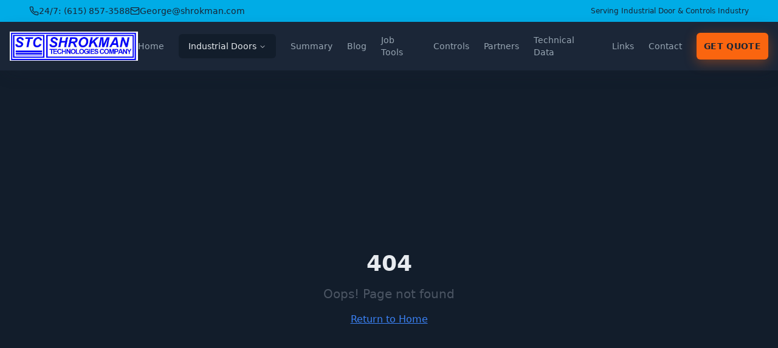

--- FILE ---
content_type: text/html; charset=utf-8
request_url: https://shrokman.com/sample-page/
body_size: 1536
content:
<!doctype html>
<html lang="en">
  <head>
    <meta charset="UTF-8" />
    <meta name="viewport" content="width=device-width, initial-scale=1.0, maximum-scale=5.0" />
    <meta name="theme-color" content="#0ea5e9" />
    <meta name="format-detection" content="telephone=yes" />
    
    <!-- Primary Meta Tags -->
    <title>Shrokman Technologies - Industrial Door Systems &amp; Controls Expert</title>
    <meta name="title" content="Shrokman Technologies - Industrial Door Systems &amp; Controls Expert" />
    <meta name="description" content="Expert industrial door systems engineering and controls consulting by George A. Shrokman Jr. Specializing in dock doors, high-speed doors, fire doors, and building automation systems." />
    <meta name="author" content="Shrokman Technologies Company" />
    <meta name="keywords" content="industrial doors, door controls, building automation, process controls, conveyor controls, electrical standards, door systems engineering, dock doors, high speed doors, sectional doors, fire doors" />
    <link rel="canonical" href="https://www.shrokman.com/" />
    
    <!-- Open Graph / Facebook -->
    <meta property="og:type" content="website" />
    <meta property="og:url" content="https://www.shrokman.com/" />
    <meta property="og:title" content="Shrokman Technologies - Industrial Door Systems &amp; Controls Expert" />
    <meta property="og:description" content="Expert industrial door systems engineering and controls consulting by George A. Shrokman Jr. Specializing in dock doors, high-speed doors, fire doors, and building automation systems." />
    <meta property="og:image" content="https://storage.googleapis.com/gpt-engineer-file-uploads/VbROLFY1D3OXxmdfL4xG6JrJaBy1/social-images/social-1761755808793-jpg.jpg" />
    <meta property="og:site_name" content="Shrokman Technologies" />
    <meta property="og:locale" content="en_US" />

    <!-- Twitter -->
    <meta name="twitter:card" content="summary_large_image" />
    <meta name="twitter:url" content="https://www.shrokman.com/" />
    <meta name="twitter:title" content="Shrokman Technologies - Industrial Door Systems &amp; Controls Expert" />
    <meta name="twitter:description" content="Expert industrial door systems engineering and controls consulting by George A. Shrokman Jr. Specializing in dock doors, high-speed doors, fire doors, and building automation systems." />
    <meta name="twitter:image" content="https://storage.googleapis.com/gpt-engineer-file-uploads/VbROLFY1D3OXxmdfL4xG6JrJaBy1/social-images/social-1761755808793-jpg.jpg" />
    
    <!-- Favicon -->
    <link rel="icon" type="image/x-icon" href="https://storage.googleapis.com/gpt-engineer-file-uploads/VbROLFY1D3OXxmdfL4xG6JrJaBy1/uploads/1761755763766-jpg.jpg" />
    
    <!-- Structured Data -->
    <script type="application/ld+json">
    {
      "@context": "https://schema.org",
      "@type": "ProfessionalService",
      "name": "Shrokman Technologies Company",
      "description": "Expert industrial door systems engineering and controls consulting",
      "url": "https://www.shrokman.com",
      "telephone": "+1-615-857-3588",
      "email": "George@shrokman.com",
      "address": {
        "@type": "PostalAddress",
        "addressCountry": "US"
      },
      "founder": {
        "@type": "Person",
        "name": "George A. Shrokman Jr.",
        "jobTitle": "Industrial Door Systems Engineer",
        "description": "The Industrial Door Geek - The Door Man's Door Man"
      },
      "serviceArea": {
        "@type": "GeoCircle",
        "geoMidpoint": {
          "@type": "GeoCoordinates",
          "addressCountry": "US"
        }
      },
      "areaServed": "United States",
      "priceRange": "$$",
      "serviceType": [
        "Industrial Door Systems Engineering",
        "Building Automation Systems",
        "Process Controls",
        "Conveyor Controls",
        "Door Installation Consultation",
        "Technical Training"
      ]
    }
    </script>
  <script type="module" crossorigin src="/assets/index-DwMCOVwO.js"></script>
  <link rel="stylesheet" crossorigin href="/assets/index-D6_0zLga.css">
<script defer src="https://shrokman.com/~flock.js" data-proxy-url="https://shrokman.com/~api/analytics"></script></head>

  <body>
    <div id="root"></div>
  </body>
</html>


--- FILE ---
content_type: text/javascript; charset=utf-8
request_url: https://shrokman.com/assets/index-DwMCOVwO.js
body_size: 154573
content:
var pm=e=>{throw TypeError(e)};var Sl=(e,t,r)=>t.has(e)||pm("Cannot "+r);var D=(e,t,r)=>(Sl(e,t,"read from private field"),r?r.call(e):t.get(e)),me=(e,t,r)=>t.has(e)?pm("Cannot add the same private member more than once"):t instanceof WeakSet?t.add(e):t.set(e,r),re=(e,t,r,s)=>(Sl(e,t,"write to private field"),s?s.call(e,r):t.set(e,r),r),Ke=(e,t,r)=>(Sl(e,t,"access private method"),r);var uo=(e,t,r,s)=>({set _(i){re(e,t,i,r)},get _(){return D(e,t,s)}});function V0(e,t){for(var r=0;r<t.length;r++){const s=t[r];if(typeof s!="string"&&!Array.isArray(s)){for(const i in s)if(i!=="default"&&!(i in e)){const o=Object.getOwnPropertyDescriptor(s,i);o&&Object.defineProperty(e,i,o.get?o:{enumerable:!0,get:()=>s[i]})}}}return Object.freeze(Object.defineProperty(e,Symbol.toStringTag,{value:"Module"}))}(function(){const t=document.createElement("link").relList;if(t&&t.supports&&t.supports("modulepreload"))return;for(const i of document.querySelectorAll('link[rel="modulepreload"]'))s(i);new MutationObserver(i=>{for(const o of i)if(o.type==="childList")for(const a of o.addedNodes)a.tagName==="LINK"&&a.rel==="modulepreload"&&s(a)}).observe(document,{childList:!0,subtree:!0});function r(i){const o={};return i.integrity&&(o.integrity=i.integrity),i.referrerPolicy&&(o.referrerPolicy=i.referrerPolicy),i.crossOrigin==="use-credentials"?o.credentials="include":i.crossOrigin==="anonymous"?o.credentials="omit":o.credentials="same-origin",o}function s(i){if(i.ep)return;i.ep=!0;const o=r(i);fetch(i.href,o)}})();function Of(e){return e&&e.__esModule&&Object.prototype.hasOwnProperty.call(e,"default")?e.default:e}var _f={exports:{}},Ba={},Lf={exports:{}},le={};/**
 * @license React
 * react.production.min.js
 *
 * Copyright (c) Facebook, Inc. and its affiliates.
 *
 * This source code is licensed under the MIT license found in the
 * LICENSE file in the root directory of this source tree.
 */var to=Symbol.for("react.element"),W0=Symbol.for("react.portal"),$0=Symbol.for("react.fragment"),U0=Symbol.for("react.strict_mode"),H0=Symbol.for("react.profiler"),G0=Symbol.for("react.provider"),K0=Symbol.for("react.context"),q0=Symbol.for("react.forward_ref"),Q0=Symbol.for("react.suspense"),Y0=Symbol.for("react.memo"),X0=Symbol.for("react.lazy"),xm=Symbol.iterator;function J0(e){return e===null||typeof e!="object"?null:(e=xm&&e[xm]||e["@@iterator"],typeof e=="function"?e:null)}var zf={isMounted:function(){return!1},enqueueForceUpdate:function(){},enqueueReplaceState:function(){},enqueueSetState:function(){}},Ff=Object.assign,Bf={};function Us(e,t,r){this.props=e,this.context=t,this.refs=Bf,this.updater=r||zf}Us.prototype.isReactComponent={};Us.prototype.setState=function(e,t){if(typeof e!="object"&&typeof e!="function"&&e!=null)throw Error("setState(...): takes an object of state variables to update or a function which returns an object of state variables.");this.updater.enqueueSetState(this,e,t,"setState")};Us.prototype.forceUpdate=function(e){this.updater.enqueueForceUpdate(this,e,"forceUpdate")};function Vf(){}Vf.prototype=Us.prototype;function Ad(e,t,r){this.props=e,this.context=t,this.refs=Bf,this.updater=r||zf}var Dd=Ad.prototype=new Vf;Dd.constructor=Ad;Ff(Dd,Us.prototype);Dd.isPureReactComponent=!0;var gm=Array.isArray,Wf=Object.prototype.hasOwnProperty,Id={current:null},$f={key:!0,ref:!0,__self:!0,__source:!0};function Uf(e,t,r){var s,i={},o=null,a=null;if(t!=null)for(s in t.ref!==void 0&&(a=t.ref),t.key!==void 0&&(o=""+t.key),t)Wf.call(t,s)&&!$f.hasOwnProperty(s)&&(i[s]=t[s]);var l=arguments.length-2;if(l===1)i.children=r;else if(1<l){for(var c=Array(l),d=0;d<l;d++)c[d]=arguments[d+2];i.children=c}if(e&&e.defaultProps)for(s in l=e.defaultProps,l)i[s]===void 0&&(i[s]=l[s]);return{$$typeof:to,type:e,key:o,ref:a,props:i,_owner:Id.current}}function Z0(e,t){return{$$typeof:to,type:e.type,key:t,ref:e.ref,props:e.props,_owner:e._owner}}function Od(e){return typeof e=="object"&&e!==null&&e.$$typeof===to}function ew(e){var t={"=":"=0",":":"=2"};return"$"+e.replace(/[=:]/g,function(r){return t[r]})}var vm=/\/+/g;function El(e,t){return typeof e=="object"&&e!==null&&e.key!=null?ew(""+e.key):t.toString(36)}function zo(e,t,r,s,i){var o=typeof e;(o==="undefined"||o==="boolean")&&(e=null);var a=!1;if(e===null)a=!0;else switch(o){case"string":case"number":a=!0;break;case"object":switch(e.$$typeof){case to:case W0:a=!0}}if(a)return a=e,i=i(a),e=s===""?"."+El(a,0):s,gm(i)?(r="",e!=null&&(r=e.replace(vm,"$&/")+"/"),zo(i,t,r,"",function(d){return d})):i!=null&&(Od(i)&&(i=Z0(i,r+(!i.key||a&&a.key===i.key?"":(""+i.key).replace(vm,"$&/")+"/")+e)),t.push(i)),1;if(a=0,s=s===""?".":s+":",gm(e))for(var l=0;l<e.length;l++){o=e[l];var c=s+El(o,l);a+=zo(o,t,r,c,i)}else if(c=J0(e),typeof c=="function")for(e=c.call(e),l=0;!(o=e.next()).done;)o=o.value,c=s+El(o,l++),a+=zo(o,t,r,c,i);else if(o==="object")throw t=String(e),Error("Objects are not valid as a React child (found: "+(t==="[object Object]"?"object with keys {"+Object.keys(e).join(", ")+"}":t)+"). If you meant to render a collection of children, use an array instead.");return a}function mo(e,t,r){if(e==null)return e;var s=[],i=0;return zo(e,s,"","",function(o){return t.call(r,o,i++)}),s}function tw(e){if(e._status===-1){var t=e._result;t=t(),t.then(function(r){(e._status===0||e._status===-1)&&(e._status=1,e._result=r)},function(r){(e._status===0||e._status===-1)&&(e._status=2,e._result=r)}),e._status===-1&&(e._status=0,e._result=t)}if(e._status===1)return e._result.default;throw e._result}var st={current:null},Fo={transition:null},nw={ReactCurrentDispatcher:st,ReactCurrentBatchConfig:Fo,ReactCurrentOwner:Id};function Hf(){throw Error("act(...) is not supported in production builds of React.")}le.Children={map:mo,forEach:function(e,t,r){mo(e,function(){t.apply(this,arguments)},r)},count:function(e){var t=0;return mo(e,function(){t++}),t},toArray:function(e){return mo(e,function(t){return t})||[]},only:function(e){if(!Od(e))throw Error("React.Children.only expected to receive a single React element child.");return e}};le.Component=Us;le.Fragment=$0;le.Profiler=H0;le.PureComponent=Ad;le.StrictMode=U0;le.Suspense=Q0;le.__SECRET_INTERNALS_DO_NOT_USE_OR_YOU_WILL_BE_FIRED=nw;le.act=Hf;le.cloneElement=function(e,t,r){if(e==null)throw Error("React.cloneElement(...): The argument must be a React element, but you passed "+e+".");var s=Ff({},e.props),i=e.key,o=e.ref,a=e._owner;if(t!=null){if(t.ref!==void 0&&(o=t.ref,a=Id.current),t.key!==void 0&&(i=""+t.key),e.type&&e.type.defaultProps)var l=e.type.defaultProps;for(c in t)Wf.call(t,c)&&!$f.hasOwnProperty(c)&&(s[c]=t[c]===void 0&&l!==void 0?l[c]:t[c])}var c=arguments.length-2;if(c===1)s.children=r;else if(1<c){l=Array(c);for(var d=0;d<c;d++)l[d]=arguments[d+2];s.children=l}return{$$typeof:to,type:e.type,key:i,ref:o,props:s,_owner:a}};le.createContext=function(e){return e={$$typeof:K0,_currentValue:e,_currentValue2:e,_threadCount:0,Provider:null,Consumer:null,_defaultValue:null,_globalName:null},e.Provider={$$typeof:G0,_context:e},e.Consumer=e};le.createElement=Uf;le.createFactory=function(e){var t=Uf.bind(null,e);return t.type=e,t};le.createRef=function(){return{current:null}};le.forwardRef=function(e){return{$$typeof:q0,render:e}};le.isValidElement=Od;le.lazy=function(e){return{$$typeof:X0,_payload:{_status:-1,_result:e},_init:tw}};le.memo=function(e,t){return{$$typeof:Y0,type:e,compare:t===void 0?null:t}};le.startTransition=function(e){var t=Fo.transition;Fo.transition={};try{e()}finally{Fo.transition=t}};le.unstable_act=Hf;le.useCallback=function(e,t){return st.current.useCallback(e,t)};le.useContext=function(e){return st.current.useContext(e)};le.useDebugValue=function(){};le.useDeferredValue=function(e){return st.current.useDeferredValue(e)};le.useEffect=function(e,t){return st.current.useEffect(e,t)};le.useId=function(){return st.current.useId()};le.useImperativeHandle=function(e,t,r){return st.current.useImperativeHandle(e,t,r)};le.useInsertionEffect=function(e,t){return st.current.useInsertionEffect(e,t)};le.useLayoutEffect=function(e,t){return st.current.useLayoutEffect(e,t)};le.useMemo=function(e,t){return st.current.useMemo(e,t)};le.useReducer=function(e,t,r){return st.current.useReducer(e,t,r)};le.useRef=function(e){return st.current.useRef(e)};le.useState=function(e){return st.current.useState(e)};le.useSyncExternalStore=function(e,t,r){return st.current.useSyncExternalStore(e,t,r)};le.useTransition=function(){return st.current.useTransition()};le.version="18.3.1";Lf.exports=le;var u=Lf.exports;const z=Of(u),_d=V0({__proto__:null,default:z},[u]);/**
 * @license React
 * react-jsx-runtime.production.min.js
 *
 * Copyright (c) Facebook, Inc. and its affiliates.
 *
 * This source code is licensed under the MIT license found in the
 * LICENSE file in the root directory of this source tree.
 */var rw=u,sw=Symbol.for("react.element"),iw=Symbol.for("react.fragment"),ow=Object.prototype.hasOwnProperty,aw=rw.__SECRET_INTERNALS_DO_NOT_USE_OR_YOU_WILL_BE_FIRED.ReactCurrentOwner,lw={key:!0,ref:!0,__self:!0,__source:!0};function Gf(e,t,r){var s,i={},o=null,a=null;r!==void 0&&(o=""+r),t.key!==void 0&&(o=""+t.key),t.ref!==void 0&&(a=t.ref);for(s in t)ow.call(t,s)&&!lw.hasOwnProperty(s)&&(i[s]=t[s]);if(e&&e.defaultProps)for(s in t=e.defaultProps,t)i[s]===void 0&&(i[s]=t[s]);return{$$typeof:sw,type:e,key:o,ref:a,props:i,_owner:aw.current}}Ba.Fragment=iw;Ba.jsx=Gf;Ba.jsxs=Gf;_f.exports=Ba;var n=_f.exports,Kf={exports:{}},vt={},qf={exports:{}},Qf={};/**
 * @license React
 * scheduler.production.min.js
 *
 * Copyright (c) Facebook, Inc. and its affiliates.
 *
 * This source code is licensed under the MIT license found in the
 * LICENSE file in the root directory of this source tree.
 */(function(e){function t(M,I){var V=M.length;M.push(I);e:for(;0<V;){var J=V-1>>>1,q=M[J];if(0<i(q,I))M[J]=I,M[V]=q,V=J;else break e}}function r(M){return M.length===0?null:M[0]}function s(M){if(M.length===0)return null;var I=M[0],V=M.pop();if(V!==I){M[0]=V;e:for(var J=0,q=M.length,se=q>>>1;J<se;){var te=2*(J+1)-1,ye=M[te],Te=te+1,W=M[Te];if(0>i(ye,V))Te<q&&0>i(W,ye)?(M[J]=W,M[Te]=V,J=Te):(M[J]=ye,M[te]=V,J=te);else if(Te<q&&0>i(W,V))M[J]=W,M[Te]=V,J=Te;else break e}}return I}function i(M,I){var V=M.sortIndex-I.sortIndex;return V!==0?V:M.id-I.id}if(typeof performance=="object"&&typeof performance.now=="function"){var o=performance;e.unstable_now=function(){return o.now()}}else{var a=Date,l=a.now();e.unstable_now=function(){return a.now()-l}}var c=[],d=[],m=1,h=null,g=3,x=!1,j=!1,p=!1,w=typeof setTimeout=="function"?setTimeout:null,y=typeof clearTimeout=="function"?clearTimeout:null,f=typeof setImmediate<"u"?setImmediate:null;typeof navigator<"u"&&navigator.scheduling!==void 0&&navigator.scheduling.isInputPending!==void 0&&navigator.scheduling.isInputPending.bind(navigator.scheduling);function v(M){for(var I=r(d);I!==null;){if(I.callback===null)s(d);else if(I.startTime<=M)s(d),I.sortIndex=I.expirationTime,t(c,I);else break;I=r(d)}}function N(M){if(p=!1,v(M),!j)if(r(c)!==null)j=!0,G(b);else{var I=r(d);I!==null&&Y(N,I.startTime-M)}}function b(M,I){j=!1,p&&(p=!1,y(R),R=-1),x=!0;var V=g;try{for(v(I),h=r(c);h!==null&&(!(h.expirationTime>I)||M&&!H());){var J=h.callback;if(typeof J=="function"){h.callback=null,g=h.priorityLevel;var q=J(h.expirationTime<=I);I=e.unstable_now(),typeof q=="function"?h.callback=q:h===r(c)&&s(c),v(I)}else s(c);h=r(c)}if(h!==null)var se=!0;else{var te=r(d);te!==null&&Y(N,te.startTime-I),se=!1}return se}finally{h=null,g=V,x=!1}}var S=!1,C=null,R=-1,A=5,_=-1;function H(){return!(e.unstable_now()-_<A)}function B(){if(C!==null){var M=e.unstable_now();_=M;var I=!0;try{I=C(!0,M)}finally{I?X():(S=!1,C=null)}}else S=!1}var X;if(typeof f=="function")X=function(){f(B)};else if(typeof MessageChannel<"u"){var F=new MessageChannel,Z=F.port2;F.port1.onmessage=B,X=function(){Z.postMessage(null)}}else X=function(){w(B,0)};function G(M){C=M,S||(S=!0,X())}function Y(M,I){R=w(function(){M(e.unstable_now())},I)}e.unstable_IdlePriority=5,e.unstable_ImmediatePriority=1,e.unstable_LowPriority=4,e.unstable_NormalPriority=3,e.unstable_Profiling=null,e.unstable_UserBlockingPriority=2,e.unstable_cancelCallback=function(M){M.callback=null},e.unstable_continueExecution=function(){j||x||(j=!0,G(b))},e.unstable_forceFrameRate=function(M){0>M||125<M?console.error("forceFrameRate takes a positive int between 0 and 125, forcing frame rates higher than 125 fps is not supported"):A=0<M?Math.floor(1e3/M):5},e.unstable_getCurrentPriorityLevel=function(){return g},e.unstable_getFirstCallbackNode=function(){return r(c)},e.unstable_next=function(M){switch(g){case 1:case 2:case 3:var I=3;break;default:I=g}var V=g;g=I;try{return M()}finally{g=V}},e.unstable_pauseExecution=function(){},e.unstable_requestPaint=function(){},e.unstable_runWithPriority=function(M,I){switch(M){case 1:case 2:case 3:case 4:case 5:break;default:M=3}var V=g;g=M;try{return I()}finally{g=V}},e.unstable_scheduleCallback=function(M,I,V){var J=e.unstable_now();switch(typeof V=="object"&&V!==null?(V=V.delay,V=typeof V=="number"&&0<V?J+V:J):V=J,M){case 1:var q=-1;break;case 2:q=250;break;case 5:q=1073741823;break;case 4:q=1e4;break;default:q=5e3}return q=V+q,M={id:m++,callback:I,priorityLevel:M,startTime:V,expirationTime:q,sortIndex:-1},V>J?(M.sortIndex=V,t(d,M),r(c)===null&&M===r(d)&&(p?(y(R),R=-1):p=!0,Y(N,V-J))):(M.sortIndex=q,t(c,M),j||x||(j=!0,G(b))),M},e.unstable_shouldYield=H,e.unstable_wrapCallback=function(M){var I=g;return function(){var V=g;g=I;try{return M.apply(this,arguments)}finally{g=V}}}})(Qf);qf.exports=Qf;var cw=qf.exports;/**
 * @license React
 * react-dom.production.min.js
 *
 * Copyright (c) Facebook, Inc. and its affiliates.
 *
 * This source code is licensed under the MIT license found in the
 * LICENSE file in the root directory of this source tree.
 */var dw=u,gt=cw;function L(e){for(var t="https://reactjs.org/docs/error-decoder.html?invariant="+e,r=1;r<arguments.length;r++)t+="&args[]="+encodeURIComponent(arguments[r]);return"Minified React error #"+e+"; visit "+t+" for the full message or use the non-minified dev environment for full errors and additional helpful warnings."}var Yf=new Set,ki={};function zr(e,t){Rs(e,t),Rs(e+"Capture",t)}function Rs(e,t){for(ki[e]=t,e=0;e<t.length;e++)Yf.add(t[e])}var vn=!(typeof window>"u"||typeof window.document>"u"||typeof window.document.createElement>"u"),hc=Object.prototype.hasOwnProperty,uw=/^[:A-Z_a-z\u00C0-\u00D6\u00D8-\u00F6\u00F8-\u02FF\u0370-\u037D\u037F-\u1FFF\u200C-\u200D\u2070-\u218F\u2C00-\u2FEF\u3001-\uD7FF\uF900-\uFDCF\uFDF0-\uFFFD][:A-Z_a-z\u00C0-\u00D6\u00D8-\u00F6\u00F8-\u02FF\u0370-\u037D\u037F-\u1FFF\u200C-\u200D\u2070-\u218F\u2C00-\u2FEF\u3001-\uD7FF\uF900-\uFDCF\uFDF0-\uFFFD\-.0-9\u00B7\u0300-\u036F\u203F-\u2040]*$/,ym={},wm={};function mw(e){return hc.call(wm,e)?!0:hc.call(ym,e)?!1:uw.test(e)?wm[e]=!0:(ym[e]=!0,!1)}function hw(e,t,r,s){if(r!==null&&r.type===0)return!1;switch(typeof t){case"function":case"symbol":return!0;case"boolean":return s?!1:r!==null?!r.acceptsBooleans:(e=e.toLowerCase().slice(0,5),e!=="data-"&&e!=="aria-");default:return!1}}function fw(e,t,r,s){if(t===null||typeof t>"u"||hw(e,t,r,s))return!0;if(s)return!1;if(r!==null)switch(r.type){case 3:return!t;case 4:return t===!1;case 5:return isNaN(t);case 6:return isNaN(t)||1>t}return!1}function it(e,t,r,s,i,o,a){this.acceptsBooleans=t===2||t===3||t===4,this.attributeName=s,this.attributeNamespace=i,this.mustUseProperty=r,this.propertyName=e,this.type=t,this.sanitizeURL=o,this.removeEmptyString=a}var He={};"children dangerouslySetInnerHTML defaultValue defaultChecked innerHTML suppressContentEditableWarning suppressHydrationWarning style".split(" ").forEach(function(e){He[e]=new it(e,0,!1,e,null,!1,!1)});[["acceptCharset","accept-charset"],["className","class"],["htmlFor","for"],["httpEquiv","http-equiv"]].forEach(function(e){var t=e[0];He[t]=new it(t,1,!1,e[1],null,!1,!1)});["contentEditable","draggable","spellCheck","value"].forEach(function(e){He[e]=new it(e,2,!1,e.toLowerCase(),null,!1,!1)});["autoReverse","externalResourcesRequired","focusable","preserveAlpha"].forEach(function(e){He[e]=new it(e,2,!1,e,null,!1,!1)});"allowFullScreen async autoFocus autoPlay controls default defer disabled disablePictureInPicture disableRemotePlayback formNoValidate hidden loop noModule noValidate open playsInline readOnly required reversed scoped seamless itemScope".split(" ").forEach(function(e){He[e]=new it(e,3,!1,e.toLowerCase(),null,!1,!1)});["checked","multiple","muted","selected"].forEach(function(e){He[e]=new it(e,3,!0,e,null,!1,!1)});["capture","download"].forEach(function(e){He[e]=new it(e,4,!1,e,null,!1,!1)});["cols","rows","size","span"].forEach(function(e){He[e]=new it(e,6,!1,e,null,!1,!1)});["rowSpan","start"].forEach(function(e){He[e]=new it(e,5,!1,e.toLowerCase(),null,!1,!1)});var Ld=/[\-:]([a-z])/g;function zd(e){return e[1].toUpperCase()}"accent-height alignment-baseline arabic-form baseline-shift cap-height clip-path clip-rule color-interpolation color-interpolation-filters color-profile color-rendering dominant-baseline enable-background fill-opacity fill-rule flood-color flood-opacity font-family font-size font-size-adjust font-stretch font-style font-variant font-weight glyph-name glyph-orientation-horizontal glyph-orientation-vertical horiz-adv-x horiz-origin-x image-rendering letter-spacing lighting-color marker-end marker-mid marker-start overline-position overline-thickness paint-order panose-1 pointer-events rendering-intent shape-rendering stop-color stop-opacity strikethrough-position strikethrough-thickness stroke-dasharray stroke-dashoffset stroke-linecap stroke-linejoin stroke-miterlimit stroke-opacity stroke-width text-anchor text-decoration text-rendering underline-position underline-thickness unicode-bidi unicode-range units-per-em v-alphabetic v-hanging v-ideographic v-mathematical vector-effect vert-adv-y vert-origin-x vert-origin-y word-spacing writing-mode xmlns:xlink x-height".split(" ").forEach(function(e){var t=e.replace(Ld,zd);He[t]=new it(t,1,!1,e,null,!1,!1)});"xlink:actuate xlink:arcrole xlink:role xlink:show xlink:title xlink:type".split(" ").forEach(function(e){var t=e.replace(Ld,zd);He[t]=new it(t,1,!1,e,"http://www.w3.org/1999/xlink",!1,!1)});["xml:base","xml:lang","xml:space"].forEach(function(e){var t=e.replace(Ld,zd);He[t]=new it(t,1,!1,e,"http://www.w3.org/XML/1998/namespace",!1,!1)});["tabIndex","crossOrigin"].forEach(function(e){He[e]=new it(e,1,!1,e.toLowerCase(),null,!1,!1)});He.xlinkHref=new it("xlinkHref",1,!1,"xlink:href","http://www.w3.org/1999/xlink",!0,!1);["src","href","action","formAction"].forEach(function(e){He[e]=new it(e,1,!1,e.toLowerCase(),null,!0,!0)});function Fd(e,t,r,s){var i=He.hasOwnProperty(t)?He[t]:null;(i!==null?i.type!==0:s||!(2<t.length)||t[0]!=="o"&&t[0]!=="O"||t[1]!=="n"&&t[1]!=="N")&&(fw(t,r,i,s)&&(r=null),s||i===null?mw(t)&&(r===null?e.removeAttribute(t):e.setAttribute(t,""+r)):i.mustUseProperty?e[i.propertyName]=r===null?i.type===3?!1:"":r:(t=i.attributeName,s=i.attributeNamespace,r===null?e.removeAttribute(t):(i=i.type,r=i===3||i===4&&r===!0?"":""+r,s?e.setAttributeNS(s,t,r):e.setAttribute(t,r))))}var Cn=dw.__SECRET_INTERNALS_DO_NOT_USE_OR_YOU_WILL_BE_FIRED,ho=Symbol.for("react.element"),ts=Symbol.for("react.portal"),ns=Symbol.for("react.fragment"),Bd=Symbol.for("react.strict_mode"),fc=Symbol.for("react.profiler"),Xf=Symbol.for("react.provider"),Jf=Symbol.for("react.context"),Vd=Symbol.for("react.forward_ref"),pc=Symbol.for("react.suspense"),xc=Symbol.for("react.suspense_list"),Wd=Symbol.for("react.memo"),In=Symbol.for("react.lazy"),Zf=Symbol.for("react.offscreen"),jm=Symbol.iterator;function ni(e){return e===null||typeof e!="object"?null:(e=jm&&e[jm]||e["@@iterator"],typeof e=="function"?e:null)}var ke=Object.assign,kl;function mi(e){if(kl===void 0)try{throw Error()}catch(r){var t=r.stack.trim().match(/\n( *(at )?)/);kl=t&&t[1]||""}return`
`+kl+e}var Tl=!1;function Pl(e,t){if(!e||Tl)return"";Tl=!0;var r=Error.prepareStackTrace;Error.prepareStackTrace=void 0;try{if(t)if(t=function(){throw Error()},Object.defineProperty(t.prototype,"props",{set:function(){throw Error()}}),typeof Reflect=="object"&&Reflect.construct){try{Reflect.construct(t,[])}catch(d){var s=d}Reflect.construct(e,[],t)}else{try{t.call()}catch(d){s=d}e.call(t.prototype)}else{try{throw Error()}catch(d){s=d}e()}}catch(d){if(d&&s&&typeof d.stack=="string"){for(var i=d.stack.split(`
`),o=s.stack.split(`
`),a=i.length-1,l=o.length-1;1<=a&&0<=l&&i[a]!==o[l];)l--;for(;1<=a&&0<=l;a--,l--)if(i[a]!==o[l]){if(a!==1||l!==1)do if(a--,l--,0>l||i[a]!==o[l]){var c=`
`+i[a].replace(" at new "," at ");return e.displayName&&c.includes("<anonymous>")&&(c=c.replace("<anonymous>",e.displayName)),c}while(1<=a&&0<=l);break}}}finally{Tl=!1,Error.prepareStackTrace=r}return(e=e?e.displayName||e.name:"")?mi(e):""}function pw(e){switch(e.tag){case 5:return mi(e.type);case 16:return mi("Lazy");case 13:return mi("Suspense");case 19:return mi("SuspenseList");case 0:case 2:case 15:return e=Pl(e.type,!1),e;case 11:return e=Pl(e.type.render,!1),e;case 1:return e=Pl(e.type,!0),e;default:return""}}function gc(e){if(e==null)return null;if(typeof e=="function")return e.displayName||e.name||null;if(typeof e=="string")return e;switch(e){case ns:return"Fragment";case ts:return"Portal";case fc:return"Profiler";case Bd:return"StrictMode";case pc:return"Suspense";case xc:return"SuspenseList"}if(typeof e=="object")switch(e.$$typeof){case Jf:return(e.displayName||"Context")+".Consumer";case Xf:return(e._context.displayName||"Context")+".Provider";case Vd:var t=e.render;return e=e.displayName,e||(e=t.displayName||t.name||"",e=e!==""?"ForwardRef("+e+")":"ForwardRef"),e;case Wd:return t=e.displayName||null,t!==null?t:gc(e.type)||"Memo";case In:t=e._payload,e=e._init;try{return gc(e(t))}catch{}}return null}function xw(e){var t=e.type;switch(e.tag){case 24:return"Cache";case 9:return(t.displayName||"Context")+".Consumer";case 10:return(t._context.displayName||"Context")+".Provider";case 18:return"DehydratedFragment";case 11:return e=t.render,e=e.displayName||e.name||"",t.displayName||(e!==""?"ForwardRef("+e+")":"ForwardRef");case 7:return"Fragment";case 5:return t;case 4:return"Portal";case 3:return"Root";case 6:return"Text";case 16:return gc(t);case 8:return t===Bd?"StrictMode":"Mode";case 22:return"Offscreen";case 12:return"Profiler";case 21:return"Scope";case 13:return"Suspense";case 19:return"SuspenseList";case 25:return"TracingMarker";case 1:case 0:case 17:case 2:case 14:case 15:if(typeof t=="function")return t.displayName||t.name||null;if(typeof t=="string")return t}return null}function nr(e){switch(typeof e){case"boolean":case"number":case"string":case"undefined":return e;case"object":return e;default:return""}}function ep(e){var t=e.type;return(e=e.nodeName)&&e.toLowerCase()==="input"&&(t==="checkbox"||t==="radio")}function gw(e){var t=ep(e)?"checked":"value",r=Object.getOwnPropertyDescriptor(e.constructor.prototype,t),s=""+e[t];if(!e.hasOwnProperty(t)&&typeof r<"u"&&typeof r.get=="function"&&typeof r.set=="function"){var i=r.get,o=r.set;return Object.defineProperty(e,t,{configurable:!0,get:function(){return i.call(this)},set:function(a){s=""+a,o.call(this,a)}}),Object.defineProperty(e,t,{enumerable:r.enumerable}),{getValue:function(){return s},setValue:function(a){s=""+a},stopTracking:function(){e._valueTracker=null,delete e[t]}}}}function fo(e){e._valueTracker||(e._valueTracker=gw(e))}function tp(e){if(!e)return!1;var t=e._valueTracker;if(!t)return!0;var r=t.getValue(),s="";return e&&(s=ep(e)?e.checked?"true":"false":e.value),e=s,e!==r?(t.setValue(e),!0):!1}function ra(e){if(e=e||(typeof document<"u"?document:void 0),typeof e>"u")return null;try{return e.activeElement||e.body}catch{return e.body}}function vc(e,t){var r=t.checked;return ke({},t,{defaultChecked:void 0,defaultValue:void 0,value:void 0,checked:r??e._wrapperState.initialChecked})}function Nm(e,t){var r=t.defaultValue==null?"":t.defaultValue,s=t.checked!=null?t.checked:t.defaultChecked;r=nr(t.value!=null?t.value:r),e._wrapperState={initialChecked:s,initialValue:r,controlled:t.type==="checkbox"||t.type==="radio"?t.checked!=null:t.value!=null}}function np(e,t){t=t.checked,t!=null&&Fd(e,"checked",t,!1)}function yc(e,t){np(e,t);var r=nr(t.value),s=t.type;if(r!=null)s==="number"?(r===0&&e.value===""||e.value!=r)&&(e.value=""+r):e.value!==""+r&&(e.value=""+r);else if(s==="submit"||s==="reset"){e.removeAttribute("value");return}t.hasOwnProperty("value")?wc(e,t.type,r):t.hasOwnProperty("defaultValue")&&wc(e,t.type,nr(t.defaultValue)),t.checked==null&&t.defaultChecked!=null&&(e.defaultChecked=!!t.defaultChecked)}function bm(e,t,r){if(t.hasOwnProperty("value")||t.hasOwnProperty("defaultValue")){var s=t.type;if(!(s!=="submit"&&s!=="reset"||t.value!==void 0&&t.value!==null))return;t=""+e._wrapperState.initialValue,r||t===e.value||(e.value=t),e.defaultValue=t}r=e.name,r!==""&&(e.name=""),e.defaultChecked=!!e._wrapperState.initialChecked,r!==""&&(e.name=r)}function wc(e,t,r){(t!=="number"||ra(e.ownerDocument)!==e)&&(r==null?e.defaultValue=""+e._wrapperState.initialValue:e.defaultValue!==""+r&&(e.defaultValue=""+r))}var hi=Array.isArray;function hs(e,t,r,s){if(e=e.options,t){t={};for(var i=0;i<r.length;i++)t["$"+r[i]]=!0;for(r=0;r<e.length;r++)i=t.hasOwnProperty("$"+e[r].value),e[r].selected!==i&&(e[r].selected=i),i&&s&&(e[r].defaultSelected=!0)}else{for(r=""+nr(r),t=null,i=0;i<e.length;i++){if(e[i].value===r){e[i].selected=!0,s&&(e[i].defaultSelected=!0);return}t!==null||e[i].disabled||(t=e[i])}t!==null&&(t.selected=!0)}}function jc(e,t){if(t.dangerouslySetInnerHTML!=null)throw Error(L(91));return ke({},t,{value:void 0,defaultValue:void 0,children:""+e._wrapperState.initialValue})}function Cm(e,t){var r=t.value;if(r==null){if(r=t.children,t=t.defaultValue,r!=null){if(t!=null)throw Error(L(92));if(hi(r)){if(1<r.length)throw Error(L(93));r=r[0]}t=r}t==null&&(t=""),r=t}e._wrapperState={initialValue:nr(r)}}function rp(e,t){var r=nr(t.value),s=nr(t.defaultValue);r!=null&&(r=""+r,r!==e.value&&(e.value=r),t.defaultValue==null&&e.defaultValue!==r&&(e.defaultValue=r)),s!=null&&(e.defaultValue=""+s)}function Sm(e){var t=e.textContent;t===e._wrapperState.initialValue&&t!==""&&t!==null&&(e.value=t)}function sp(e){switch(e){case"svg":return"http://www.w3.org/2000/svg";case"math":return"http://www.w3.org/1998/Math/MathML";default:return"http://www.w3.org/1999/xhtml"}}function Nc(e,t){return e==null||e==="http://www.w3.org/1999/xhtml"?sp(t):e==="http://www.w3.org/2000/svg"&&t==="foreignObject"?"http://www.w3.org/1999/xhtml":e}var po,ip=function(e){return typeof MSApp<"u"&&MSApp.execUnsafeLocalFunction?function(t,r,s,i){MSApp.execUnsafeLocalFunction(function(){return e(t,r,s,i)})}:e}(function(e,t){if(e.namespaceURI!=="http://www.w3.org/2000/svg"||"innerHTML"in e)e.innerHTML=t;else{for(po=po||document.createElement("div"),po.innerHTML="<svg>"+t.valueOf().toString()+"</svg>",t=po.firstChild;e.firstChild;)e.removeChild(e.firstChild);for(;t.firstChild;)e.appendChild(t.firstChild)}});function Ti(e,t){if(t){var r=e.firstChild;if(r&&r===e.lastChild&&r.nodeType===3){r.nodeValue=t;return}}e.textContent=t}var gi={animationIterationCount:!0,aspectRatio:!0,borderImageOutset:!0,borderImageSlice:!0,borderImageWidth:!0,boxFlex:!0,boxFlexGroup:!0,boxOrdinalGroup:!0,columnCount:!0,columns:!0,flex:!0,flexGrow:!0,flexPositive:!0,flexShrink:!0,flexNegative:!0,flexOrder:!0,gridArea:!0,gridRow:!0,gridRowEnd:!0,gridRowSpan:!0,gridRowStart:!0,gridColumn:!0,gridColumnEnd:!0,gridColumnSpan:!0,gridColumnStart:!0,fontWeight:!0,lineClamp:!0,lineHeight:!0,opacity:!0,order:!0,orphans:!0,tabSize:!0,widows:!0,zIndex:!0,zoom:!0,fillOpacity:!0,floodOpacity:!0,stopOpacity:!0,strokeDasharray:!0,strokeDashoffset:!0,strokeMiterlimit:!0,strokeOpacity:!0,strokeWidth:!0},vw=["Webkit","ms","Moz","O"];Object.keys(gi).forEach(function(e){vw.forEach(function(t){t=t+e.charAt(0).toUpperCase()+e.substring(1),gi[t]=gi[e]})});function op(e,t,r){return t==null||typeof t=="boolean"||t===""?"":r||typeof t!="number"||t===0||gi.hasOwnProperty(e)&&gi[e]?(""+t).trim():t+"px"}function ap(e,t){e=e.style;for(var r in t)if(t.hasOwnProperty(r)){var s=r.indexOf("--")===0,i=op(r,t[r],s);r==="float"&&(r="cssFloat"),s?e.setProperty(r,i):e[r]=i}}var yw=ke({menuitem:!0},{area:!0,base:!0,br:!0,col:!0,embed:!0,hr:!0,img:!0,input:!0,keygen:!0,link:!0,meta:!0,param:!0,source:!0,track:!0,wbr:!0});function bc(e,t){if(t){if(yw[e]&&(t.children!=null||t.dangerouslySetInnerHTML!=null))throw Error(L(137,e));if(t.dangerouslySetInnerHTML!=null){if(t.children!=null)throw Error(L(60));if(typeof t.dangerouslySetInnerHTML!="object"||!("__html"in t.dangerouslySetInnerHTML))throw Error(L(61))}if(t.style!=null&&typeof t.style!="object")throw Error(L(62))}}function Cc(e,t){if(e.indexOf("-")===-1)return typeof t.is=="string";switch(e){case"annotation-xml":case"color-profile":case"font-face":case"font-face-src":case"font-face-uri":case"font-face-format":case"font-face-name":case"missing-glyph":return!1;default:return!0}}var Sc=null;function $d(e){return e=e.target||e.srcElement||window,e.correspondingUseElement&&(e=e.correspondingUseElement),e.nodeType===3?e.parentNode:e}var Ec=null,fs=null,ps=null;function Em(e){if(e=so(e)){if(typeof Ec!="function")throw Error(L(280));var t=e.stateNode;t&&(t=Ha(t),Ec(e.stateNode,e.type,t))}}function lp(e){fs?ps?ps.push(e):ps=[e]:fs=e}function cp(){if(fs){var e=fs,t=ps;if(ps=fs=null,Em(e),t)for(e=0;e<t.length;e++)Em(t[e])}}function dp(e,t){return e(t)}function up(){}var Rl=!1;function mp(e,t,r){if(Rl)return e(t,r);Rl=!0;try{return dp(e,t,r)}finally{Rl=!1,(fs!==null||ps!==null)&&(up(),cp())}}function Pi(e,t){var r=e.stateNode;if(r===null)return null;var s=Ha(r);if(s===null)return null;r=s[t];e:switch(t){case"onClick":case"onClickCapture":case"onDoubleClick":case"onDoubleClickCapture":case"onMouseDown":case"onMouseDownCapture":case"onMouseMove":case"onMouseMoveCapture":case"onMouseUp":case"onMouseUpCapture":case"onMouseEnter":(s=!s.disabled)||(e=e.type,s=!(e==="button"||e==="input"||e==="select"||e==="textarea")),e=!s;break e;default:e=!1}if(e)return null;if(r&&typeof r!="function")throw Error(L(231,t,typeof r));return r}var kc=!1;if(vn)try{var ri={};Object.defineProperty(ri,"passive",{get:function(){kc=!0}}),window.addEventListener("test",ri,ri),window.removeEventListener("test",ri,ri)}catch{kc=!1}function ww(e,t,r,s,i,o,a,l,c){var d=Array.prototype.slice.call(arguments,3);try{t.apply(r,d)}catch(m){this.onError(m)}}var vi=!1,sa=null,ia=!1,Tc=null,jw={onError:function(e){vi=!0,sa=e}};function Nw(e,t,r,s,i,o,a,l,c){vi=!1,sa=null,ww.apply(jw,arguments)}function bw(e,t,r,s,i,o,a,l,c){if(Nw.apply(this,arguments),vi){if(vi){var d=sa;vi=!1,sa=null}else throw Error(L(198));ia||(ia=!0,Tc=d)}}function Fr(e){var t=e,r=e;if(e.alternate)for(;t.return;)t=t.return;else{e=t;do t=e,t.flags&4098&&(r=t.return),e=t.return;while(e)}return t.tag===3?r:null}function hp(e){if(e.tag===13){var t=e.memoizedState;if(t===null&&(e=e.alternate,e!==null&&(t=e.memoizedState)),t!==null)return t.dehydrated}return null}function km(e){if(Fr(e)!==e)throw Error(L(188))}function Cw(e){var t=e.alternate;if(!t){if(t=Fr(e),t===null)throw Error(L(188));return t!==e?null:e}for(var r=e,s=t;;){var i=r.return;if(i===null)break;var o=i.alternate;if(o===null){if(s=i.return,s!==null){r=s;continue}break}if(i.child===o.child){for(o=i.child;o;){if(o===r)return km(i),e;if(o===s)return km(i),t;o=o.sibling}throw Error(L(188))}if(r.return!==s.return)r=i,s=o;else{for(var a=!1,l=i.child;l;){if(l===r){a=!0,r=i,s=o;break}if(l===s){a=!0,s=i,r=o;break}l=l.sibling}if(!a){for(l=o.child;l;){if(l===r){a=!0,r=o,s=i;break}if(l===s){a=!0,s=o,r=i;break}l=l.sibling}if(!a)throw Error(L(189))}}if(r.alternate!==s)throw Error(L(190))}if(r.tag!==3)throw Error(L(188));return r.stateNode.current===r?e:t}function fp(e){return e=Cw(e),e!==null?pp(e):null}function pp(e){if(e.tag===5||e.tag===6)return e;for(e=e.child;e!==null;){var t=pp(e);if(t!==null)return t;e=e.sibling}return null}var xp=gt.unstable_scheduleCallback,Tm=gt.unstable_cancelCallback,Sw=gt.unstable_shouldYield,Ew=gt.unstable_requestPaint,Ae=gt.unstable_now,kw=gt.unstable_getCurrentPriorityLevel,Ud=gt.unstable_ImmediatePriority,gp=gt.unstable_UserBlockingPriority,oa=gt.unstable_NormalPriority,Tw=gt.unstable_LowPriority,vp=gt.unstable_IdlePriority,Va=null,rn=null;function Pw(e){if(rn&&typeof rn.onCommitFiberRoot=="function")try{rn.onCommitFiberRoot(Va,e,void 0,(e.current.flags&128)===128)}catch{}}var Wt=Math.clz32?Math.clz32:Aw,Rw=Math.log,Mw=Math.LN2;function Aw(e){return e>>>=0,e===0?32:31-(Rw(e)/Mw|0)|0}var xo=64,go=4194304;function fi(e){switch(e&-e){case 1:return 1;case 2:return 2;case 4:return 4;case 8:return 8;case 16:return 16;case 32:return 32;case 64:case 128:case 256:case 512:case 1024:case 2048:case 4096:case 8192:case 16384:case 32768:case 65536:case 131072:case 262144:case 524288:case 1048576:case 2097152:return e&4194240;case 4194304:case 8388608:case 16777216:case 33554432:case 67108864:return e&130023424;case 134217728:return 134217728;case 268435456:return 268435456;case 536870912:return 536870912;case 1073741824:return 1073741824;default:return e}}function aa(e,t){var r=e.pendingLanes;if(r===0)return 0;var s=0,i=e.suspendedLanes,o=e.pingedLanes,a=r&268435455;if(a!==0){var l=a&~i;l!==0?s=fi(l):(o&=a,o!==0&&(s=fi(o)))}else a=r&~i,a!==0?s=fi(a):o!==0&&(s=fi(o));if(s===0)return 0;if(t!==0&&t!==s&&!(t&i)&&(i=s&-s,o=t&-t,i>=o||i===16&&(o&4194240)!==0))return t;if(s&4&&(s|=r&16),t=e.entangledLanes,t!==0)for(e=e.entanglements,t&=s;0<t;)r=31-Wt(t),i=1<<r,s|=e[r],t&=~i;return s}function Dw(e,t){switch(e){case 1:case 2:case 4:return t+250;case 8:case 16:case 32:case 64:case 128:case 256:case 512:case 1024:case 2048:case 4096:case 8192:case 16384:case 32768:case 65536:case 131072:case 262144:case 524288:case 1048576:case 2097152:return t+5e3;case 4194304:case 8388608:case 16777216:case 33554432:case 67108864:return-1;case 134217728:case 268435456:case 536870912:case 1073741824:return-1;default:return-1}}function Iw(e,t){for(var r=e.suspendedLanes,s=e.pingedLanes,i=e.expirationTimes,o=e.pendingLanes;0<o;){var a=31-Wt(o),l=1<<a,c=i[a];c===-1?(!(l&r)||l&s)&&(i[a]=Dw(l,t)):c<=t&&(e.expiredLanes|=l),o&=~l}}function Pc(e){return e=e.pendingLanes&-1073741825,e!==0?e:e&1073741824?1073741824:0}function yp(){var e=xo;return xo<<=1,!(xo&4194240)&&(xo=64),e}function Ml(e){for(var t=[],r=0;31>r;r++)t.push(e);return t}function no(e,t,r){e.pendingLanes|=t,t!==536870912&&(e.suspendedLanes=0,e.pingedLanes=0),e=e.eventTimes,t=31-Wt(t),e[t]=r}function Ow(e,t){var r=e.pendingLanes&~t;e.pendingLanes=t,e.suspendedLanes=0,e.pingedLanes=0,e.expiredLanes&=t,e.mutableReadLanes&=t,e.entangledLanes&=t,t=e.entanglements;var s=e.eventTimes;for(e=e.expirationTimes;0<r;){var i=31-Wt(r),o=1<<i;t[i]=0,s[i]=-1,e[i]=-1,r&=~o}}function Hd(e,t){var r=e.entangledLanes|=t;for(e=e.entanglements;r;){var s=31-Wt(r),i=1<<s;i&t|e[s]&t&&(e[s]|=t),r&=~i}}var xe=0;function wp(e){return e&=-e,1<e?4<e?e&268435455?16:536870912:4:1}var jp,Gd,Np,bp,Cp,Rc=!1,vo=[],Gn=null,Kn=null,qn=null,Ri=new Map,Mi=new Map,_n=[],_w="mousedown mouseup touchcancel touchend touchstart auxclick dblclick pointercancel pointerdown pointerup dragend dragstart drop compositionend compositionstart keydown keypress keyup input textInput copy cut paste click change contextmenu reset submit".split(" ");function Pm(e,t){switch(e){case"focusin":case"focusout":Gn=null;break;case"dragenter":case"dragleave":Kn=null;break;case"mouseover":case"mouseout":qn=null;break;case"pointerover":case"pointerout":Ri.delete(t.pointerId);break;case"gotpointercapture":case"lostpointercapture":Mi.delete(t.pointerId)}}function si(e,t,r,s,i,o){return e===null||e.nativeEvent!==o?(e={blockedOn:t,domEventName:r,eventSystemFlags:s,nativeEvent:o,targetContainers:[i]},t!==null&&(t=so(t),t!==null&&Gd(t)),e):(e.eventSystemFlags|=s,t=e.targetContainers,i!==null&&t.indexOf(i)===-1&&t.push(i),e)}function Lw(e,t,r,s,i){switch(t){case"focusin":return Gn=si(Gn,e,t,r,s,i),!0;case"dragenter":return Kn=si(Kn,e,t,r,s,i),!0;case"mouseover":return qn=si(qn,e,t,r,s,i),!0;case"pointerover":var o=i.pointerId;return Ri.set(o,si(Ri.get(o)||null,e,t,r,s,i)),!0;case"gotpointercapture":return o=i.pointerId,Mi.set(o,si(Mi.get(o)||null,e,t,r,s,i)),!0}return!1}function Sp(e){var t=vr(e.target);if(t!==null){var r=Fr(t);if(r!==null){if(t=r.tag,t===13){if(t=hp(r),t!==null){e.blockedOn=t,Cp(e.priority,function(){Np(r)});return}}else if(t===3&&r.stateNode.current.memoizedState.isDehydrated){e.blockedOn=r.tag===3?r.stateNode.containerInfo:null;return}}}e.blockedOn=null}function Bo(e){if(e.blockedOn!==null)return!1;for(var t=e.targetContainers;0<t.length;){var r=Mc(e.domEventName,e.eventSystemFlags,t[0],e.nativeEvent);if(r===null){r=e.nativeEvent;var s=new r.constructor(r.type,r);Sc=s,r.target.dispatchEvent(s),Sc=null}else return t=so(r),t!==null&&Gd(t),e.blockedOn=r,!1;t.shift()}return!0}function Rm(e,t,r){Bo(e)&&r.delete(t)}function zw(){Rc=!1,Gn!==null&&Bo(Gn)&&(Gn=null),Kn!==null&&Bo(Kn)&&(Kn=null),qn!==null&&Bo(qn)&&(qn=null),Ri.forEach(Rm),Mi.forEach(Rm)}function ii(e,t){e.blockedOn===t&&(e.blockedOn=null,Rc||(Rc=!0,gt.unstable_scheduleCallback(gt.unstable_NormalPriority,zw)))}function Ai(e){function t(i){return ii(i,e)}if(0<vo.length){ii(vo[0],e);for(var r=1;r<vo.length;r++){var s=vo[r];s.blockedOn===e&&(s.blockedOn=null)}}for(Gn!==null&&ii(Gn,e),Kn!==null&&ii(Kn,e),qn!==null&&ii(qn,e),Ri.forEach(t),Mi.forEach(t),r=0;r<_n.length;r++)s=_n[r],s.blockedOn===e&&(s.blockedOn=null);for(;0<_n.length&&(r=_n[0],r.blockedOn===null);)Sp(r),r.blockedOn===null&&_n.shift()}var xs=Cn.ReactCurrentBatchConfig,la=!0;function Fw(e,t,r,s){var i=xe,o=xs.transition;xs.transition=null;try{xe=1,Kd(e,t,r,s)}finally{xe=i,xs.transition=o}}function Bw(e,t,r,s){var i=xe,o=xs.transition;xs.transition=null;try{xe=4,Kd(e,t,r,s)}finally{xe=i,xs.transition=o}}function Kd(e,t,r,s){if(la){var i=Mc(e,t,r,s);if(i===null)Vl(e,t,s,ca,r),Pm(e,s);else if(Lw(i,e,t,r,s))s.stopPropagation();else if(Pm(e,s),t&4&&-1<_w.indexOf(e)){for(;i!==null;){var o=so(i);if(o!==null&&jp(o),o=Mc(e,t,r,s),o===null&&Vl(e,t,s,ca,r),o===i)break;i=o}i!==null&&s.stopPropagation()}else Vl(e,t,s,null,r)}}var ca=null;function Mc(e,t,r,s){if(ca=null,e=$d(s),e=vr(e),e!==null)if(t=Fr(e),t===null)e=null;else if(r=t.tag,r===13){if(e=hp(t),e!==null)return e;e=null}else if(r===3){if(t.stateNode.current.memoizedState.isDehydrated)return t.tag===3?t.stateNode.containerInfo:null;e=null}else t!==e&&(e=null);return ca=e,null}function Ep(e){switch(e){case"cancel":case"click":case"close":case"contextmenu":case"copy":case"cut":case"auxclick":case"dblclick":case"dragend":case"dragstart":case"drop":case"focusin":case"focusout":case"input":case"invalid":case"keydown":case"keypress":case"keyup":case"mousedown":case"mouseup":case"paste":case"pause":case"play":case"pointercancel":case"pointerdown":case"pointerup":case"ratechange":case"reset":case"resize":case"seeked":case"submit":case"touchcancel":case"touchend":case"touchstart":case"volumechange":case"change":case"selectionchange":case"textInput":case"compositionstart":case"compositionend":case"compositionupdate":case"beforeblur":case"afterblur":case"beforeinput":case"blur":case"fullscreenchange":case"focus":case"hashchange":case"popstate":case"select":case"selectstart":return 1;case"drag":case"dragenter":case"dragexit":case"dragleave":case"dragover":case"mousemove":case"mouseout":case"mouseover":case"pointermove":case"pointerout":case"pointerover":case"scroll":case"toggle":case"touchmove":case"wheel":case"mouseenter":case"mouseleave":case"pointerenter":case"pointerleave":return 4;case"message":switch(kw()){case Ud:return 1;case gp:return 4;case oa:case Tw:return 16;case vp:return 536870912;default:return 16}default:return 16}}var $n=null,qd=null,Vo=null;function kp(){if(Vo)return Vo;var e,t=qd,r=t.length,s,i="value"in $n?$n.value:$n.textContent,o=i.length;for(e=0;e<r&&t[e]===i[e];e++);var a=r-e;for(s=1;s<=a&&t[r-s]===i[o-s];s++);return Vo=i.slice(e,1<s?1-s:void 0)}function Wo(e){var t=e.keyCode;return"charCode"in e?(e=e.charCode,e===0&&t===13&&(e=13)):e=t,e===10&&(e=13),32<=e||e===13?e:0}function yo(){return!0}function Mm(){return!1}function yt(e){function t(r,s,i,o,a){this._reactName=r,this._targetInst=i,this.type=s,this.nativeEvent=o,this.target=a,this.currentTarget=null;for(var l in e)e.hasOwnProperty(l)&&(r=e[l],this[l]=r?r(o):o[l]);return this.isDefaultPrevented=(o.defaultPrevented!=null?o.defaultPrevented:o.returnValue===!1)?yo:Mm,this.isPropagationStopped=Mm,this}return ke(t.prototype,{preventDefault:function(){this.defaultPrevented=!0;var r=this.nativeEvent;r&&(r.preventDefault?r.preventDefault():typeof r.returnValue!="unknown"&&(r.returnValue=!1),this.isDefaultPrevented=yo)},stopPropagation:function(){var r=this.nativeEvent;r&&(r.stopPropagation?r.stopPropagation():typeof r.cancelBubble!="unknown"&&(r.cancelBubble=!0),this.isPropagationStopped=yo)},persist:function(){},isPersistent:yo}),t}var Hs={eventPhase:0,bubbles:0,cancelable:0,timeStamp:function(e){return e.timeStamp||Date.now()},defaultPrevented:0,isTrusted:0},Qd=yt(Hs),ro=ke({},Hs,{view:0,detail:0}),Vw=yt(ro),Al,Dl,oi,Wa=ke({},ro,{screenX:0,screenY:0,clientX:0,clientY:0,pageX:0,pageY:0,ctrlKey:0,shiftKey:0,altKey:0,metaKey:0,getModifierState:Yd,button:0,buttons:0,relatedTarget:function(e){return e.relatedTarget===void 0?e.fromElement===e.srcElement?e.toElement:e.fromElement:e.relatedTarget},movementX:function(e){return"movementX"in e?e.movementX:(e!==oi&&(oi&&e.type==="mousemove"?(Al=e.screenX-oi.screenX,Dl=e.screenY-oi.screenY):Dl=Al=0,oi=e),Al)},movementY:function(e){return"movementY"in e?e.movementY:Dl}}),Am=yt(Wa),Ww=ke({},Wa,{dataTransfer:0}),$w=yt(Ww),Uw=ke({},ro,{relatedTarget:0}),Il=yt(Uw),Hw=ke({},Hs,{animationName:0,elapsedTime:0,pseudoElement:0}),Gw=yt(Hw),Kw=ke({},Hs,{clipboardData:function(e){return"clipboardData"in e?e.clipboardData:window.clipboardData}}),qw=yt(Kw),Qw=ke({},Hs,{data:0}),Dm=yt(Qw),Yw={Esc:"Escape",Spacebar:" ",Left:"ArrowLeft",Up:"ArrowUp",Right:"ArrowRight",Down:"ArrowDown",Del:"Delete",Win:"OS",Menu:"ContextMenu",Apps:"ContextMenu",Scroll:"ScrollLock",MozPrintableKey:"Unidentified"},Xw={8:"Backspace",9:"Tab",12:"Clear",13:"Enter",16:"Shift",17:"Control",18:"Alt",19:"Pause",20:"CapsLock",27:"Escape",32:" ",33:"PageUp",34:"PageDown",35:"End",36:"Home",37:"ArrowLeft",38:"ArrowUp",39:"ArrowRight",40:"ArrowDown",45:"Insert",46:"Delete",112:"F1",113:"F2",114:"F3",115:"F4",116:"F5",117:"F6",118:"F7",119:"F8",120:"F9",121:"F10",122:"F11",123:"F12",144:"NumLock",145:"ScrollLock",224:"Meta"},Jw={Alt:"altKey",Control:"ctrlKey",Meta:"metaKey",Shift:"shiftKey"};function Zw(e){var t=this.nativeEvent;return t.getModifierState?t.getModifierState(e):(e=Jw[e])?!!t[e]:!1}function Yd(){return Zw}var ej=ke({},ro,{key:function(e){if(e.key){var t=Yw[e.key]||e.key;if(t!=="Unidentified")return t}return e.type==="keypress"?(e=Wo(e),e===13?"Enter":String.fromCharCode(e)):e.type==="keydown"||e.type==="keyup"?Xw[e.keyCode]||"Unidentified":""},code:0,location:0,ctrlKey:0,shiftKey:0,altKey:0,metaKey:0,repeat:0,locale:0,getModifierState:Yd,charCode:function(e){return e.type==="keypress"?Wo(e):0},keyCode:function(e){return e.type==="keydown"||e.type==="keyup"?e.keyCode:0},which:function(e){return e.type==="keypress"?Wo(e):e.type==="keydown"||e.type==="keyup"?e.keyCode:0}}),tj=yt(ej),nj=ke({},Wa,{pointerId:0,width:0,height:0,pressure:0,tangentialPressure:0,tiltX:0,tiltY:0,twist:0,pointerType:0,isPrimary:0}),Im=yt(nj),rj=ke({},ro,{touches:0,targetTouches:0,changedTouches:0,altKey:0,metaKey:0,ctrlKey:0,shiftKey:0,getModifierState:Yd}),sj=yt(rj),ij=ke({},Hs,{propertyName:0,elapsedTime:0,pseudoElement:0}),oj=yt(ij),aj=ke({},Wa,{deltaX:function(e){return"deltaX"in e?e.deltaX:"wheelDeltaX"in e?-e.wheelDeltaX:0},deltaY:function(e){return"deltaY"in e?e.deltaY:"wheelDeltaY"in e?-e.wheelDeltaY:"wheelDelta"in e?-e.wheelDelta:0},deltaZ:0,deltaMode:0}),lj=yt(aj),cj=[9,13,27,32],Xd=vn&&"CompositionEvent"in window,yi=null;vn&&"documentMode"in document&&(yi=document.documentMode);var dj=vn&&"TextEvent"in window&&!yi,Tp=vn&&(!Xd||yi&&8<yi&&11>=yi),Om=" ",_m=!1;function Pp(e,t){switch(e){case"keyup":return cj.indexOf(t.keyCode)!==-1;case"keydown":return t.keyCode!==229;case"keypress":case"mousedown":case"focusout":return!0;default:return!1}}function Rp(e){return e=e.detail,typeof e=="object"&&"data"in e?e.data:null}var rs=!1;function uj(e,t){switch(e){case"compositionend":return Rp(t);case"keypress":return t.which!==32?null:(_m=!0,Om);case"textInput":return e=t.data,e===Om&&_m?null:e;default:return null}}function mj(e,t){if(rs)return e==="compositionend"||!Xd&&Pp(e,t)?(e=kp(),Vo=qd=$n=null,rs=!1,e):null;switch(e){case"paste":return null;case"keypress":if(!(t.ctrlKey||t.altKey||t.metaKey)||t.ctrlKey&&t.altKey){if(t.char&&1<t.char.length)return t.char;if(t.which)return String.fromCharCode(t.which)}return null;case"compositionend":return Tp&&t.locale!=="ko"?null:t.data;default:return null}}var hj={color:!0,date:!0,datetime:!0,"datetime-local":!0,email:!0,month:!0,number:!0,password:!0,range:!0,search:!0,tel:!0,text:!0,time:!0,url:!0,week:!0};function Lm(e){var t=e&&e.nodeName&&e.nodeName.toLowerCase();return t==="input"?!!hj[e.type]:t==="textarea"}function Mp(e,t,r,s){lp(s),t=da(t,"onChange"),0<t.length&&(r=new Qd("onChange","change",null,r,s),e.push({event:r,listeners:t}))}var wi=null,Di=null;function fj(e){Wp(e,0)}function $a(e){var t=os(e);if(tp(t))return e}function pj(e,t){if(e==="change")return t}var Ap=!1;if(vn){var Ol;if(vn){var _l="oninput"in document;if(!_l){var zm=document.createElement("div");zm.setAttribute("oninput","return;"),_l=typeof zm.oninput=="function"}Ol=_l}else Ol=!1;Ap=Ol&&(!document.documentMode||9<document.documentMode)}function Fm(){wi&&(wi.detachEvent("onpropertychange",Dp),Di=wi=null)}function Dp(e){if(e.propertyName==="value"&&$a(Di)){var t=[];Mp(t,Di,e,$d(e)),mp(fj,t)}}function xj(e,t,r){e==="focusin"?(Fm(),wi=t,Di=r,wi.attachEvent("onpropertychange",Dp)):e==="focusout"&&Fm()}function gj(e){if(e==="selectionchange"||e==="keyup"||e==="keydown")return $a(Di)}function vj(e,t){if(e==="click")return $a(t)}function yj(e,t){if(e==="input"||e==="change")return $a(t)}function wj(e,t){return e===t&&(e!==0||1/e===1/t)||e!==e&&t!==t}var Ut=typeof Object.is=="function"?Object.is:wj;function Ii(e,t){if(Ut(e,t))return!0;if(typeof e!="object"||e===null||typeof t!="object"||t===null)return!1;var r=Object.keys(e),s=Object.keys(t);if(r.length!==s.length)return!1;for(s=0;s<r.length;s++){var i=r[s];if(!hc.call(t,i)||!Ut(e[i],t[i]))return!1}return!0}function Bm(e){for(;e&&e.firstChild;)e=e.firstChild;return e}function Vm(e,t){var r=Bm(e);e=0;for(var s;r;){if(r.nodeType===3){if(s=e+r.textContent.length,e<=t&&s>=t)return{node:r,offset:t-e};e=s}e:{for(;r;){if(r.nextSibling){r=r.nextSibling;break e}r=r.parentNode}r=void 0}r=Bm(r)}}function Ip(e,t){return e&&t?e===t?!0:e&&e.nodeType===3?!1:t&&t.nodeType===3?Ip(e,t.parentNode):"contains"in e?e.contains(t):e.compareDocumentPosition?!!(e.compareDocumentPosition(t)&16):!1:!1}function Op(){for(var e=window,t=ra();t instanceof e.HTMLIFrameElement;){try{var r=typeof t.contentWindow.location.href=="string"}catch{r=!1}if(r)e=t.contentWindow;else break;t=ra(e.document)}return t}function Jd(e){var t=e&&e.nodeName&&e.nodeName.toLowerCase();return t&&(t==="input"&&(e.type==="text"||e.type==="search"||e.type==="tel"||e.type==="url"||e.type==="password")||t==="textarea"||e.contentEditable==="true")}function jj(e){var t=Op(),r=e.focusedElem,s=e.selectionRange;if(t!==r&&r&&r.ownerDocument&&Ip(r.ownerDocument.documentElement,r)){if(s!==null&&Jd(r)){if(t=s.start,e=s.end,e===void 0&&(e=t),"selectionStart"in r)r.selectionStart=t,r.selectionEnd=Math.min(e,r.value.length);else if(e=(t=r.ownerDocument||document)&&t.defaultView||window,e.getSelection){e=e.getSelection();var i=r.textContent.length,o=Math.min(s.start,i);s=s.end===void 0?o:Math.min(s.end,i),!e.extend&&o>s&&(i=s,s=o,o=i),i=Vm(r,o);var a=Vm(r,s);i&&a&&(e.rangeCount!==1||e.anchorNode!==i.node||e.anchorOffset!==i.offset||e.focusNode!==a.node||e.focusOffset!==a.offset)&&(t=t.createRange(),t.setStart(i.node,i.offset),e.removeAllRanges(),o>s?(e.addRange(t),e.extend(a.node,a.offset)):(t.setEnd(a.node,a.offset),e.addRange(t)))}}for(t=[],e=r;e=e.parentNode;)e.nodeType===1&&t.push({element:e,left:e.scrollLeft,top:e.scrollTop});for(typeof r.focus=="function"&&r.focus(),r=0;r<t.length;r++)e=t[r],e.element.scrollLeft=e.left,e.element.scrollTop=e.top}}var Nj=vn&&"documentMode"in document&&11>=document.documentMode,ss=null,Ac=null,ji=null,Dc=!1;function Wm(e,t,r){var s=r.window===r?r.document:r.nodeType===9?r:r.ownerDocument;Dc||ss==null||ss!==ra(s)||(s=ss,"selectionStart"in s&&Jd(s)?s={start:s.selectionStart,end:s.selectionEnd}:(s=(s.ownerDocument&&s.ownerDocument.defaultView||window).getSelection(),s={anchorNode:s.anchorNode,anchorOffset:s.anchorOffset,focusNode:s.focusNode,focusOffset:s.focusOffset}),ji&&Ii(ji,s)||(ji=s,s=da(Ac,"onSelect"),0<s.length&&(t=new Qd("onSelect","select",null,t,r),e.push({event:t,listeners:s}),t.target=ss)))}function wo(e,t){var r={};return r[e.toLowerCase()]=t.toLowerCase(),r["Webkit"+e]="webkit"+t,r["Moz"+e]="moz"+t,r}var is={animationend:wo("Animation","AnimationEnd"),animationiteration:wo("Animation","AnimationIteration"),animationstart:wo("Animation","AnimationStart"),transitionend:wo("Transition","TransitionEnd")},Ll={},_p={};vn&&(_p=document.createElement("div").style,"AnimationEvent"in window||(delete is.animationend.animation,delete is.animationiteration.animation,delete is.animationstart.animation),"TransitionEvent"in window||delete is.transitionend.transition);function Ua(e){if(Ll[e])return Ll[e];if(!is[e])return e;var t=is[e],r;for(r in t)if(t.hasOwnProperty(r)&&r in _p)return Ll[e]=t[r];return e}var Lp=Ua("animationend"),zp=Ua("animationiteration"),Fp=Ua("animationstart"),Bp=Ua("transitionend"),Vp=new Map,$m="abort auxClick cancel canPlay canPlayThrough click close contextMenu copy cut drag dragEnd dragEnter dragExit dragLeave dragOver dragStart drop durationChange emptied encrypted ended error gotPointerCapture input invalid keyDown keyPress keyUp load loadedData loadedMetadata loadStart lostPointerCapture mouseDown mouseMove mouseOut mouseOver mouseUp paste pause play playing pointerCancel pointerDown pointerMove pointerOut pointerOver pointerUp progress rateChange reset resize seeked seeking stalled submit suspend timeUpdate touchCancel touchEnd touchStart volumeChange scroll toggle touchMove waiting wheel".split(" ");function or(e,t){Vp.set(e,t),zr(t,[e])}for(var zl=0;zl<$m.length;zl++){var Fl=$m[zl],bj=Fl.toLowerCase(),Cj=Fl[0].toUpperCase()+Fl.slice(1);or(bj,"on"+Cj)}or(Lp,"onAnimationEnd");or(zp,"onAnimationIteration");or(Fp,"onAnimationStart");or("dblclick","onDoubleClick");or("focusin","onFocus");or("focusout","onBlur");or(Bp,"onTransitionEnd");Rs("onMouseEnter",["mouseout","mouseover"]);Rs("onMouseLeave",["mouseout","mouseover"]);Rs("onPointerEnter",["pointerout","pointerover"]);Rs("onPointerLeave",["pointerout","pointerover"]);zr("onChange","change click focusin focusout input keydown keyup selectionchange".split(" "));zr("onSelect","focusout contextmenu dragend focusin keydown keyup mousedown mouseup selectionchange".split(" "));zr("onBeforeInput",["compositionend","keypress","textInput","paste"]);zr("onCompositionEnd","compositionend focusout keydown keypress keyup mousedown".split(" "));zr("onCompositionStart","compositionstart focusout keydown keypress keyup mousedown".split(" "));zr("onCompositionUpdate","compositionupdate focusout keydown keypress keyup mousedown".split(" "));var pi="abort canplay canplaythrough durationchange emptied encrypted ended error loadeddata loadedmetadata loadstart pause play playing progress ratechange resize seeked seeking stalled suspend timeupdate volumechange waiting".split(" "),Sj=new Set("cancel close invalid load scroll toggle".split(" ").concat(pi));function Um(e,t,r){var s=e.type||"unknown-event";e.currentTarget=r,bw(s,t,void 0,e),e.currentTarget=null}function Wp(e,t){t=(t&4)!==0;for(var r=0;r<e.length;r++){var s=e[r],i=s.event;s=s.listeners;e:{var o=void 0;if(t)for(var a=s.length-1;0<=a;a--){var l=s[a],c=l.instance,d=l.currentTarget;if(l=l.listener,c!==o&&i.isPropagationStopped())break e;Um(i,l,d),o=c}else for(a=0;a<s.length;a++){if(l=s[a],c=l.instance,d=l.currentTarget,l=l.listener,c!==o&&i.isPropagationStopped())break e;Um(i,l,d),o=c}}}if(ia)throw e=Tc,ia=!1,Tc=null,e}function je(e,t){var r=t[zc];r===void 0&&(r=t[zc]=new Set);var s=e+"__bubble";r.has(s)||($p(t,e,2,!1),r.add(s))}function Bl(e,t,r){var s=0;t&&(s|=4),$p(r,e,s,t)}var jo="_reactListening"+Math.random().toString(36).slice(2);function Oi(e){if(!e[jo]){e[jo]=!0,Yf.forEach(function(r){r!=="selectionchange"&&(Sj.has(r)||Bl(r,!1,e),Bl(r,!0,e))});var t=e.nodeType===9?e:e.ownerDocument;t===null||t[jo]||(t[jo]=!0,Bl("selectionchange",!1,t))}}function $p(e,t,r,s){switch(Ep(t)){case 1:var i=Fw;break;case 4:i=Bw;break;default:i=Kd}r=i.bind(null,t,r,e),i=void 0,!kc||t!=="touchstart"&&t!=="touchmove"&&t!=="wheel"||(i=!0),s?i!==void 0?e.addEventListener(t,r,{capture:!0,passive:i}):e.addEventListener(t,r,!0):i!==void 0?e.addEventListener(t,r,{passive:i}):e.addEventListener(t,r,!1)}function Vl(e,t,r,s,i){var o=s;if(!(t&1)&&!(t&2)&&s!==null)e:for(;;){if(s===null)return;var a=s.tag;if(a===3||a===4){var l=s.stateNode.containerInfo;if(l===i||l.nodeType===8&&l.parentNode===i)break;if(a===4)for(a=s.return;a!==null;){var c=a.tag;if((c===3||c===4)&&(c=a.stateNode.containerInfo,c===i||c.nodeType===8&&c.parentNode===i))return;a=a.return}for(;l!==null;){if(a=vr(l),a===null)return;if(c=a.tag,c===5||c===6){s=o=a;continue e}l=l.parentNode}}s=s.return}mp(function(){var d=o,m=$d(r),h=[];e:{var g=Vp.get(e);if(g!==void 0){var x=Qd,j=e;switch(e){case"keypress":if(Wo(r)===0)break e;case"keydown":case"keyup":x=tj;break;case"focusin":j="focus",x=Il;break;case"focusout":j="blur",x=Il;break;case"beforeblur":case"afterblur":x=Il;break;case"click":if(r.button===2)break e;case"auxclick":case"dblclick":case"mousedown":case"mousemove":case"mouseup":case"mouseout":case"mouseover":case"contextmenu":x=Am;break;case"drag":case"dragend":case"dragenter":case"dragexit":case"dragleave":case"dragover":case"dragstart":case"drop":x=$w;break;case"touchcancel":case"touchend":case"touchmove":case"touchstart":x=sj;break;case Lp:case zp:case Fp:x=Gw;break;case Bp:x=oj;break;case"scroll":x=Vw;break;case"wheel":x=lj;break;case"copy":case"cut":case"paste":x=qw;break;case"gotpointercapture":case"lostpointercapture":case"pointercancel":case"pointerdown":case"pointermove":case"pointerout":case"pointerover":case"pointerup":x=Im}var p=(t&4)!==0,w=!p&&e==="scroll",y=p?g!==null?g+"Capture":null:g;p=[];for(var f=d,v;f!==null;){v=f;var N=v.stateNode;if(v.tag===5&&N!==null&&(v=N,y!==null&&(N=Pi(f,y),N!=null&&p.push(_i(f,N,v)))),w)break;f=f.return}0<p.length&&(g=new x(g,j,null,r,m),h.push({event:g,listeners:p}))}}if(!(t&7)){e:{if(g=e==="mouseover"||e==="pointerover",x=e==="mouseout"||e==="pointerout",g&&r!==Sc&&(j=r.relatedTarget||r.fromElement)&&(vr(j)||j[yn]))break e;if((x||g)&&(g=m.window===m?m:(g=m.ownerDocument)?g.defaultView||g.parentWindow:window,x?(j=r.relatedTarget||r.toElement,x=d,j=j?vr(j):null,j!==null&&(w=Fr(j),j!==w||j.tag!==5&&j.tag!==6)&&(j=null)):(x=null,j=d),x!==j)){if(p=Am,N="onMouseLeave",y="onMouseEnter",f="mouse",(e==="pointerout"||e==="pointerover")&&(p=Im,N="onPointerLeave",y="onPointerEnter",f="pointer"),w=x==null?g:os(x),v=j==null?g:os(j),g=new p(N,f+"leave",x,r,m),g.target=w,g.relatedTarget=v,N=null,vr(m)===d&&(p=new p(y,f+"enter",j,r,m),p.target=v,p.relatedTarget=w,N=p),w=N,x&&j)t:{for(p=x,y=j,f=0,v=p;v;v=Yr(v))f++;for(v=0,N=y;N;N=Yr(N))v++;for(;0<f-v;)p=Yr(p),f--;for(;0<v-f;)y=Yr(y),v--;for(;f--;){if(p===y||y!==null&&p===y.alternate)break t;p=Yr(p),y=Yr(y)}p=null}else p=null;x!==null&&Hm(h,g,x,p,!1),j!==null&&w!==null&&Hm(h,w,j,p,!0)}}e:{if(g=d?os(d):window,x=g.nodeName&&g.nodeName.toLowerCase(),x==="select"||x==="input"&&g.type==="file")var b=pj;else if(Lm(g))if(Ap)b=yj;else{b=gj;var S=xj}else(x=g.nodeName)&&x.toLowerCase()==="input"&&(g.type==="checkbox"||g.type==="radio")&&(b=vj);if(b&&(b=b(e,d))){Mp(h,b,r,m);break e}S&&S(e,g,d),e==="focusout"&&(S=g._wrapperState)&&S.controlled&&g.type==="number"&&wc(g,"number",g.value)}switch(S=d?os(d):window,e){case"focusin":(Lm(S)||S.contentEditable==="true")&&(ss=S,Ac=d,ji=null);break;case"focusout":ji=Ac=ss=null;break;case"mousedown":Dc=!0;break;case"contextmenu":case"mouseup":case"dragend":Dc=!1,Wm(h,r,m);break;case"selectionchange":if(Nj)break;case"keydown":case"keyup":Wm(h,r,m)}var C;if(Xd)e:{switch(e){case"compositionstart":var R="onCompositionStart";break e;case"compositionend":R="onCompositionEnd";break e;case"compositionupdate":R="onCompositionUpdate";break e}R=void 0}else rs?Pp(e,r)&&(R="onCompositionEnd"):e==="keydown"&&r.keyCode===229&&(R="onCompositionStart");R&&(Tp&&r.locale!=="ko"&&(rs||R!=="onCompositionStart"?R==="onCompositionEnd"&&rs&&(C=kp()):($n=m,qd="value"in $n?$n.value:$n.textContent,rs=!0)),S=da(d,R),0<S.length&&(R=new Dm(R,e,null,r,m),h.push({event:R,listeners:S}),C?R.data=C:(C=Rp(r),C!==null&&(R.data=C)))),(C=dj?uj(e,r):mj(e,r))&&(d=da(d,"onBeforeInput"),0<d.length&&(m=new Dm("onBeforeInput","beforeinput",null,r,m),h.push({event:m,listeners:d}),m.data=C))}Wp(h,t)})}function _i(e,t,r){return{instance:e,listener:t,currentTarget:r}}function da(e,t){for(var r=t+"Capture",s=[];e!==null;){var i=e,o=i.stateNode;i.tag===5&&o!==null&&(i=o,o=Pi(e,r),o!=null&&s.unshift(_i(e,o,i)),o=Pi(e,t),o!=null&&s.push(_i(e,o,i))),e=e.return}return s}function Yr(e){if(e===null)return null;do e=e.return;while(e&&e.tag!==5);return e||null}function Hm(e,t,r,s,i){for(var o=t._reactName,a=[];r!==null&&r!==s;){var l=r,c=l.alternate,d=l.stateNode;if(c!==null&&c===s)break;l.tag===5&&d!==null&&(l=d,i?(c=Pi(r,o),c!=null&&a.unshift(_i(r,c,l))):i||(c=Pi(r,o),c!=null&&a.push(_i(r,c,l)))),r=r.return}a.length!==0&&e.push({event:t,listeners:a})}var Ej=/\r\n?/g,kj=/\u0000|\uFFFD/g;function Gm(e){return(typeof e=="string"?e:""+e).replace(Ej,`
`).replace(kj,"")}function No(e,t,r){if(t=Gm(t),Gm(e)!==t&&r)throw Error(L(425))}function ua(){}var Ic=null,Oc=null;function _c(e,t){return e==="textarea"||e==="noscript"||typeof t.children=="string"||typeof t.children=="number"||typeof t.dangerouslySetInnerHTML=="object"&&t.dangerouslySetInnerHTML!==null&&t.dangerouslySetInnerHTML.__html!=null}var Lc=typeof setTimeout=="function"?setTimeout:void 0,Tj=typeof clearTimeout=="function"?clearTimeout:void 0,Km=typeof Promise=="function"?Promise:void 0,Pj=typeof queueMicrotask=="function"?queueMicrotask:typeof Km<"u"?function(e){return Km.resolve(null).then(e).catch(Rj)}:Lc;function Rj(e){setTimeout(function(){throw e})}function Wl(e,t){var r=t,s=0;do{var i=r.nextSibling;if(e.removeChild(r),i&&i.nodeType===8)if(r=i.data,r==="/$"){if(s===0){e.removeChild(i),Ai(t);return}s--}else r!=="$"&&r!=="$?"&&r!=="$!"||s++;r=i}while(r);Ai(t)}function Qn(e){for(;e!=null;e=e.nextSibling){var t=e.nodeType;if(t===1||t===3)break;if(t===8){if(t=e.data,t==="$"||t==="$!"||t==="$?")break;if(t==="/$")return null}}return e}function qm(e){e=e.previousSibling;for(var t=0;e;){if(e.nodeType===8){var r=e.data;if(r==="$"||r==="$!"||r==="$?"){if(t===0)return e;t--}else r==="/$"&&t++}e=e.previousSibling}return null}var Gs=Math.random().toString(36).slice(2),en="__reactFiber$"+Gs,Li="__reactProps$"+Gs,yn="__reactContainer$"+Gs,zc="__reactEvents$"+Gs,Mj="__reactListeners$"+Gs,Aj="__reactHandles$"+Gs;function vr(e){var t=e[en];if(t)return t;for(var r=e.parentNode;r;){if(t=r[yn]||r[en]){if(r=t.alternate,t.child!==null||r!==null&&r.child!==null)for(e=qm(e);e!==null;){if(r=e[en])return r;e=qm(e)}return t}e=r,r=e.parentNode}return null}function so(e){return e=e[en]||e[yn],!e||e.tag!==5&&e.tag!==6&&e.tag!==13&&e.tag!==3?null:e}function os(e){if(e.tag===5||e.tag===6)return e.stateNode;throw Error(L(33))}function Ha(e){return e[Li]||null}var Fc=[],as=-1;function ar(e){return{current:e}}function Ne(e){0>as||(e.current=Fc[as],Fc[as]=null,as--)}function ve(e,t){as++,Fc[as]=e.current,e.current=t}var rr={},Ze=ar(rr),ct=ar(!1),Pr=rr;function Ms(e,t){var r=e.type.contextTypes;if(!r)return rr;var s=e.stateNode;if(s&&s.__reactInternalMemoizedUnmaskedChildContext===t)return s.__reactInternalMemoizedMaskedChildContext;var i={},o;for(o in r)i[o]=t[o];return s&&(e=e.stateNode,e.__reactInternalMemoizedUnmaskedChildContext=t,e.__reactInternalMemoizedMaskedChildContext=i),i}function dt(e){return e=e.childContextTypes,e!=null}function ma(){Ne(ct),Ne(Ze)}function Qm(e,t,r){if(Ze.current!==rr)throw Error(L(168));ve(Ze,t),ve(ct,r)}function Up(e,t,r){var s=e.stateNode;if(t=t.childContextTypes,typeof s.getChildContext!="function")return r;s=s.getChildContext();for(var i in s)if(!(i in t))throw Error(L(108,xw(e)||"Unknown",i));return ke({},r,s)}function ha(e){return e=(e=e.stateNode)&&e.__reactInternalMemoizedMergedChildContext||rr,Pr=Ze.current,ve(Ze,e),ve(ct,ct.current),!0}function Ym(e,t,r){var s=e.stateNode;if(!s)throw Error(L(169));r?(e=Up(e,t,Pr),s.__reactInternalMemoizedMergedChildContext=e,Ne(ct),Ne(Ze),ve(Ze,e)):Ne(ct),ve(ct,r)}var hn=null,Ga=!1,$l=!1;function Hp(e){hn===null?hn=[e]:hn.push(e)}function Dj(e){Ga=!0,Hp(e)}function lr(){if(!$l&&hn!==null){$l=!0;var e=0,t=xe;try{var r=hn;for(xe=1;e<r.length;e++){var s=r[e];do s=s(!0);while(s!==null)}hn=null,Ga=!1}catch(i){throw hn!==null&&(hn=hn.slice(e+1)),xp(Ud,lr),i}finally{xe=t,$l=!1}}return null}var ls=[],cs=0,fa=null,pa=0,bt=[],Ct=0,Rr=null,pn=1,xn="";function xr(e,t){ls[cs++]=pa,ls[cs++]=fa,fa=e,pa=t}function Gp(e,t,r){bt[Ct++]=pn,bt[Ct++]=xn,bt[Ct++]=Rr,Rr=e;var s=pn;e=xn;var i=32-Wt(s)-1;s&=~(1<<i),r+=1;var o=32-Wt(t)+i;if(30<o){var a=i-i%5;o=(s&(1<<a)-1).toString(32),s>>=a,i-=a,pn=1<<32-Wt(t)+i|r<<i|s,xn=o+e}else pn=1<<o|r<<i|s,xn=e}function Zd(e){e.return!==null&&(xr(e,1),Gp(e,1,0))}function eu(e){for(;e===fa;)fa=ls[--cs],ls[cs]=null,pa=ls[--cs],ls[cs]=null;for(;e===Rr;)Rr=bt[--Ct],bt[Ct]=null,xn=bt[--Ct],bt[Ct]=null,pn=bt[--Ct],bt[Ct]=null}var pt=null,ft=null,Ce=!1,Vt=null;function Kp(e,t){var r=St(5,null,null,0);r.elementType="DELETED",r.stateNode=t,r.return=e,t=e.deletions,t===null?(e.deletions=[r],e.flags|=16):t.push(r)}function Xm(e,t){switch(e.tag){case 5:var r=e.type;return t=t.nodeType!==1||r.toLowerCase()!==t.nodeName.toLowerCase()?null:t,t!==null?(e.stateNode=t,pt=e,ft=Qn(t.firstChild),!0):!1;case 6:return t=e.pendingProps===""||t.nodeType!==3?null:t,t!==null?(e.stateNode=t,pt=e,ft=null,!0):!1;case 13:return t=t.nodeType!==8?null:t,t!==null?(r=Rr!==null?{id:pn,overflow:xn}:null,e.memoizedState={dehydrated:t,treeContext:r,retryLane:1073741824},r=St(18,null,null,0),r.stateNode=t,r.return=e,e.child=r,pt=e,ft=null,!0):!1;default:return!1}}function Bc(e){return(e.mode&1)!==0&&(e.flags&128)===0}function Vc(e){if(Ce){var t=ft;if(t){var r=t;if(!Xm(e,t)){if(Bc(e))throw Error(L(418));t=Qn(r.nextSibling);var s=pt;t&&Xm(e,t)?Kp(s,r):(e.flags=e.flags&-4097|2,Ce=!1,pt=e)}}else{if(Bc(e))throw Error(L(418));e.flags=e.flags&-4097|2,Ce=!1,pt=e}}}function Jm(e){for(e=e.return;e!==null&&e.tag!==5&&e.tag!==3&&e.tag!==13;)e=e.return;pt=e}function bo(e){if(e!==pt)return!1;if(!Ce)return Jm(e),Ce=!0,!1;var t;if((t=e.tag!==3)&&!(t=e.tag!==5)&&(t=e.type,t=t!=="head"&&t!=="body"&&!_c(e.type,e.memoizedProps)),t&&(t=ft)){if(Bc(e))throw qp(),Error(L(418));for(;t;)Kp(e,t),t=Qn(t.nextSibling)}if(Jm(e),e.tag===13){if(e=e.memoizedState,e=e!==null?e.dehydrated:null,!e)throw Error(L(317));e:{for(e=e.nextSibling,t=0;e;){if(e.nodeType===8){var r=e.data;if(r==="/$"){if(t===0){ft=Qn(e.nextSibling);break e}t--}else r!=="$"&&r!=="$!"&&r!=="$?"||t++}e=e.nextSibling}ft=null}}else ft=pt?Qn(e.stateNode.nextSibling):null;return!0}function qp(){for(var e=ft;e;)e=Qn(e.nextSibling)}function As(){ft=pt=null,Ce=!1}function tu(e){Vt===null?Vt=[e]:Vt.push(e)}var Ij=Cn.ReactCurrentBatchConfig;function ai(e,t,r){if(e=r.ref,e!==null&&typeof e!="function"&&typeof e!="object"){if(r._owner){if(r=r._owner,r){if(r.tag!==1)throw Error(L(309));var s=r.stateNode}if(!s)throw Error(L(147,e));var i=s,o=""+e;return t!==null&&t.ref!==null&&typeof t.ref=="function"&&t.ref._stringRef===o?t.ref:(t=function(a){var l=i.refs;a===null?delete l[o]:l[o]=a},t._stringRef=o,t)}if(typeof e!="string")throw Error(L(284));if(!r._owner)throw Error(L(290,e))}return e}function Co(e,t){throw e=Object.prototype.toString.call(t),Error(L(31,e==="[object Object]"?"object with keys {"+Object.keys(t).join(", ")+"}":e))}function Zm(e){var t=e._init;return t(e._payload)}function Qp(e){function t(y,f){if(e){var v=y.deletions;v===null?(y.deletions=[f],y.flags|=16):v.push(f)}}function r(y,f){if(!e)return null;for(;f!==null;)t(y,f),f=f.sibling;return null}function s(y,f){for(y=new Map;f!==null;)f.key!==null?y.set(f.key,f):y.set(f.index,f),f=f.sibling;return y}function i(y,f){return y=Zn(y,f),y.index=0,y.sibling=null,y}function o(y,f,v){return y.index=v,e?(v=y.alternate,v!==null?(v=v.index,v<f?(y.flags|=2,f):v):(y.flags|=2,f)):(y.flags|=1048576,f)}function a(y){return e&&y.alternate===null&&(y.flags|=2),y}function l(y,f,v,N){return f===null||f.tag!==6?(f=Yl(v,y.mode,N),f.return=y,f):(f=i(f,v),f.return=y,f)}function c(y,f,v,N){var b=v.type;return b===ns?m(y,f,v.props.children,N,v.key):f!==null&&(f.elementType===b||typeof b=="object"&&b!==null&&b.$$typeof===In&&Zm(b)===f.type)?(N=i(f,v.props),N.ref=ai(y,f,v),N.return=y,N):(N=Qo(v.type,v.key,v.props,null,y.mode,N),N.ref=ai(y,f,v),N.return=y,N)}function d(y,f,v,N){return f===null||f.tag!==4||f.stateNode.containerInfo!==v.containerInfo||f.stateNode.implementation!==v.implementation?(f=Xl(v,y.mode,N),f.return=y,f):(f=i(f,v.children||[]),f.return=y,f)}function m(y,f,v,N,b){return f===null||f.tag!==7?(f=Tr(v,y.mode,N,b),f.return=y,f):(f=i(f,v),f.return=y,f)}function h(y,f,v){if(typeof f=="string"&&f!==""||typeof f=="number")return f=Yl(""+f,y.mode,v),f.return=y,f;if(typeof f=="object"&&f!==null){switch(f.$$typeof){case ho:return v=Qo(f.type,f.key,f.props,null,y.mode,v),v.ref=ai(y,null,f),v.return=y,v;case ts:return f=Xl(f,y.mode,v),f.return=y,f;case In:var N=f._init;return h(y,N(f._payload),v)}if(hi(f)||ni(f))return f=Tr(f,y.mode,v,null),f.return=y,f;Co(y,f)}return null}function g(y,f,v,N){var b=f!==null?f.key:null;if(typeof v=="string"&&v!==""||typeof v=="number")return b!==null?null:l(y,f,""+v,N);if(typeof v=="object"&&v!==null){switch(v.$$typeof){case ho:return v.key===b?c(y,f,v,N):null;case ts:return v.key===b?d(y,f,v,N):null;case In:return b=v._init,g(y,f,b(v._payload),N)}if(hi(v)||ni(v))return b!==null?null:m(y,f,v,N,null);Co(y,v)}return null}function x(y,f,v,N,b){if(typeof N=="string"&&N!==""||typeof N=="number")return y=y.get(v)||null,l(f,y,""+N,b);if(typeof N=="object"&&N!==null){switch(N.$$typeof){case ho:return y=y.get(N.key===null?v:N.key)||null,c(f,y,N,b);case ts:return y=y.get(N.key===null?v:N.key)||null,d(f,y,N,b);case In:var S=N._init;return x(y,f,v,S(N._payload),b)}if(hi(N)||ni(N))return y=y.get(v)||null,m(f,y,N,b,null);Co(f,N)}return null}function j(y,f,v,N){for(var b=null,S=null,C=f,R=f=0,A=null;C!==null&&R<v.length;R++){C.index>R?(A=C,C=null):A=C.sibling;var _=g(y,C,v[R],N);if(_===null){C===null&&(C=A);break}e&&C&&_.alternate===null&&t(y,C),f=o(_,f,R),S===null?b=_:S.sibling=_,S=_,C=A}if(R===v.length)return r(y,C),Ce&&xr(y,R),b;if(C===null){for(;R<v.length;R++)C=h(y,v[R],N),C!==null&&(f=o(C,f,R),S===null?b=C:S.sibling=C,S=C);return Ce&&xr(y,R),b}for(C=s(y,C);R<v.length;R++)A=x(C,y,R,v[R],N),A!==null&&(e&&A.alternate!==null&&C.delete(A.key===null?R:A.key),f=o(A,f,R),S===null?b=A:S.sibling=A,S=A);return e&&C.forEach(function(H){return t(y,H)}),Ce&&xr(y,R),b}function p(y,f,v,N){var b=ni(v);if(typeof b!="function")throw Error(L(150));if(v=b.call(v),v==null)throw Error(L(151));for(var S=b=null,C=f,R=f=0,A=null,_=v.next();C!==null&&!_.done;R++,_=v.next()){C.index>R?(A=C,C=null):A=C.sibling;var H=g(y,C,_.value,N);if(H===null){C===null&&(C=A);break}e&&C&&H.alternate===null&&t(y,C),f=o(H,f,R),S===null?b=H:S.sibling=H,S=H,C=A}if(_.done)return r(y,C),Ce&&xr(y,R),b;if(C===null){for(;!_.done;R++,_=v.next())_=h(y,_.value,N),_!==null&&(f=o(_,f,R),S===null?b=_:S.sibling=_,S=_);return Ce&&xr(y,R),b}for(C=s(y,C);!_.done;R++,_=v.next())_=x(C,y,R,_.value,N),_!==null&&(e&&_.alternate!==null&&C.delete(_.key===null?R:_.key),f=o(_,f,R),S===null?b=_:S.sibling=_,S=_);return e&&C.forEach(function(B){return t(y,B)}),Ce&&xr(y,R),b}function w(y,f,v,N){if(typeof v=="object"&&v!==null&&v.type===ns&&v.key===null&&(v=v.props.children),typeof v=="object"&&v!==null){switch(v.$$typeof){case ho:e:{for(var b=v.key,S=f;S!==null;){if(S.key===b){if(b=v.type,b===ns){if(S.tag===7){r(y,S.sibling),f=i(S,v.props.children),f.return=y,y=f;break e}}else if(S.elementType===b||typeof b=="object"&&b!==null&&b.$$typeof===In&&Zm(b)===S.type){r(y,S.sibling),f=i(S,v.props),f.ref=ai(y,S,v),f.return=y,y=f;break e}r(y,S);break}else t(y,S);S=S.sibling}v.type===ns?(f=Tr(v.props.children,y.mode,N,v.key),f.return=y,y=f):(N=Qo(v.type,v.key,v.props,null,y.mode,N),N.ref=ai(y,f,v),N.return=y,y=N)}return a(y);case ts:e:{for(S=v.key;f!==null;){if(f.key===S)if(f.tag===4&&f.stateNode.containerInfo===v.containerInfo&&f.stateNode.implementation===v.implementation){r(y,f.sibling),f=i(f,v.children||[]),f.return=y,y=f;break e}else{r(y,f);break}else t(y,f);f=f.sibling}f=Xl(v,y.mode,N),f.return=y,y=f}return a(y);case In:return S=v._init,w(y,f,S(v._payload),N)}if(hi(v))return j(y,f,v,N);if(ni(v))return p(y,f,v,N);Co(y,v)}return typeof v=="string"&&v!==""||typeof v=="number"?(v=""+v,f!==null&&f.tag===6?(r(y,f.sibling),f=i(f,v),f.return=y,y=f):(r(y,f),f=Yl(v,y.mode,N),f.return=y,y=f),a(y)):r(y,f)}return w}var Ds=Qp(!0),Yp=Qp(!1),xa=ar(null),ga=null,ds=null,nu=null;function ru(){nu=ds=ga=null}function su(e){var t=xa.current;Ne(xa),e._currentValue=t}function Wc(e,t,r){for(;e!==null;){var s=e.alternate;if((e.childLanes&t)!==t?(e.childLanes|=t,s!==null&&(s.childLanes|=t)):s!==null&&(s.childLanes&t)!==t&&(s.childLanes|=t),e===r)break;e=e.return}}function gs(e,t){ga=e,nu=ds=null,e=e.dependencies,e!==null&&e.firstContext!==null&&(e.lanes&t&&(lt=!0),e.firstContext=null)}function kt(e){var t=e._currentValue;if(nu!==e)if(e={context:e,memoizedValue:t,next:null},ds===null){if(ga===null)throw Error(L(308));ds=e,ga.dependencies={lanes:0,firstContext:e}}else ds=ds.next=e;return t}var yr=null;function iu(e){yr===null?yr=[e]:yr.push(e)}function Xp(e,t,r,s){var i=t.interleaved;return i===null?(r.next=r,iu(t)):(r.next=i.next,i.next=r),t.interleaved=r,wn(e,s)}function wn(e,t){e.lanes|=t;var r=e.alternate;for(r!==null&&(r.lanes|=t),r=e,e=e.return;e!==null;)e.childLanes|=t,r=e.alternate,r!==null&&(r.childLanes|=t),r=e,e=e.return;return r.tag===3?r.stateNode:null}var On=!1;function ou(e){e.updateQueue={baseState:e.memoizedState,firstBaseUpdate:null,lastBaseUpdate:null,shared:{pending:null,interleaved:null,lanes:0},effects:null}}function Jp(e,t){e=e.updateQueue,t.updateQueue===e&&(t.updateQueue={baseState:e.baseState,firstBaseUpdate:e.firstBaseUpdate,lastBaseUpdate:e.lastBaseUpdate,shared:e.shared,effects:e.effects})}function gn(e,t){return{eventTime:e,lane:t,tag:0,payload:null,callback:null,next:null}}function Yn(e,t,r){var s=e.updateQueue;if(s===null)return null;if(s=s.shared,de&2){var i=s.pending;return i===null?t.next=t:(t.next=i.next,i.next=t),s.pending=t,wn(e,r)}return i=s.interleaved,i===null?(t.next=t,iu(s)):(t.next=i.next,i.next=t),s.interleaved=t,wn(e,r)}function $o(e,t,r){if(t=t.updateQueue,t!==null&&(t=t.shared,(r&4194240)!==0)){var s=t.lanes;s&=e.pendingLanes,r|=s,t.lanes=r,Hd(e,r)}}function eh(e,t){var r=e.updateQueue,s=e.alternate;if(s!==null&&(s=s.updateQueue,r===s)){var i=null,o=null;if(r=r.firstBaseUpdate,r!==null){do{var a={eventTime:r.eventTime,lane:r.lane,tag:r.tag,payload:r.payload,callback:r.callback,next:null};o===null?i=o=a:o=o.next=a,r=r.next}while(r!==null);o===null?i=o=t:o=o.next=t}else i=o=t;r={baseState:s.baseState,firstBaseUpdate:i,lastBaseUpdate:o,shared:s.shared,effects:s.effects},e.updateQueue=r;return}e=r.lastBaseUpdate,e===null?r.firstBaseUpdate=t:e.next=t,r.lastBaseUpdate=t}function va(e,t,r,s){var i=e.updateQueue;On=!1;var o=i.firstBaseUpdate,a=i.lastBaseUpdate,l=i.shared.pending;if(l!==null){i.shared.pending=null;var c=l,d=c.next;c.next=null,a===null?o=d:a.next=d,a=c;var m=e.alternate;m!==null&&(m=m.updateQueue,l=m.lastBaseUpdate,l!==a&&(l===null?m.firstBaseUpdate=d:l.next=d,m.lastBaseUpdate=c))}if(o!==null){var h=i.baseState;a=0,m=d=c=null,l=o;do{var g=l.lane,x=l.eventTime;if((s&g)===g){m!==null&&(m=m.next={eventTime:x,lane:0,tag:l.tag,payload:l.payload,callback:l.callback,next:null});e:{var j=e,p=l;switch(g=t,x=r,p.tag){case 1:if(j=p.payload,typeof j=="function"){h=j.call(x,h,g);break e}h=j;break e;case 3:j.flags=j.flags&-65537|128;case 0:if(j=p.payload,g=typeof j=="function"?j.call(x,h,g):j,g==null)break e;h=ke({},h,g);break e;case 2:On=!0}}l.callback!==null&&l.lane!==0&&(e.flags|=64,g=i.effects,g===null?i.effects=[l]:g.push(l))}else x={eventTime:x,lane:g,tag:l.tag,payload:l.payload,callback:l.callback,next:null},m===null?(d=m=x,c=h):m=m.next=x,a|=g;if(l=l.next,l===null){if(l=i.shared.pending,l===null)break;g=l,l=g.next,g.next=null,i.lastBaseUpdate=g,i.shared.pending=null}}while(!0);if(m===null&&(c=h),i.baseState=c,i.firstBaseUpdate=d,i.lastBaseUpdate=m,t=i.shared.interleaved,t!==null){i=t;do a|=i.lane,i=i.next;while(i!==t)}else o===null&&(i.shared.lanes=0);Ar|=a,e.lanes=a,e.memoizedState=h}}function th(e,t,r){if(e=t.effects,t.effects=null,e!==null)for(t=0;t<e.length;t++){var s=e[t],i=s.callback;if(i!==null){if(s.callback=null,s=r,typeof i!="function")throw Error(L(191,i));i.call(s)}}}var io={},sn=ar(io),zi=ar(io),Fi=ar(io);function wr(e){if(e===io)throw Error(L(174));return e}function au(e,t){switch(ve(Fi,t),ve(zi,e),ve(sn,io),e=t.nodeType,e){case 9:case 11:t=(t=t.documentElement)?t.namespaceURI:Nc(null,"");break;default:e=e===8?t.parentNode:t,t=e.namespaceURI||null,e=e.tagName,t=Nc(t,e)}Ne(sn),ve(sn,t)}function Is(){Ne(sn),Ne(zi),Ne(Fi)}function Zp(e){wr(Fi.current);var t=wr(sn.current),r=Nc(t,e.type);t!==r&&(ve(zi,e),ve(sn,r))}function lu(e){zi.current===e&&(Ne(sn),Ne(zi))}var Se=ar(0);function ya(e){for(var t=e;t!==null;){if(t.tag===13){var r=t.memoizedState;if(r!==null&&(r=r.dehydrated,r===null||r.data==="$?"||r.data==="$!"))return t}else if(t.tag===19&&t.memoizedProps.revealOrder!==void 0){if(t.flags&128)return t}else if(t.child!==null){t.child.return=t,t=t.child;continue}if(t===e)break;for(;t.sibling===null;){if(t.return===null||t.return===e)return null;t=t.return}t.sibling.return=t.return,t=t.sibling}return null}var Ul=[];function cu(){for(var e=0;e<Ul.length;e++)Ul[e]._workInProgressVersionPrimary=null;Ul.length=0}var Uo=Cn.ReactCurrentDispatcher,Hl=Cn.ReactCurrentBatchConfig,Mr=0,Ee=null,ze=null,Be=null,wa=!1,Ni=!1,Bi=0,Oj=0;function qe(){throw Error(L(321))}function du(e,t){if(t===null)return!1;for(var r=0;r<t.length&&r<e.length;r++)if(!Ut(e[r],t[r]))return!1;return!0}function uu(e,t,r,s,i,o){if(Mr=o,Ee=t,t.memoizedState=null,t.updateQueue=null,t.lanes=0,Uo.current=e===null||e.memoizedState===null?Fj:Bj,e=r(s,i),Ni){o=0;do{if(Ni=!1,Bi=0,25<=o)throw Error(L(301));o+=1,Be=ze=null,t.updateQueue=null,Uo.current=Vj,e=r(s,i)}while(Ni)}if(Uo.current=ja,t=ze!==null&&ze.next!==null,Mr=0,Be=ze=Ee=null,wa=!1,t)throw Error(L(300));return e}function mu(){var e=Bi!==0;return Bi=0,e}function Yt(){var e={memoizedState:null,baseState:null,baseQueue:null,queue:null,next:null};return Be===null?Ee.memoizedState=Be=e:Be=Be.next=e,Be}function Tt(){if(ze===null){var e=Ee.alternate;e=e!==null?e.memoizedState:null}else e=ze.next;var t=Be===null?Ee.memoizedState:Be.next;if(t!==null)Be=t,ze=e;else{if(e===null)throw Error(L(310));ze=e,e={memoizedState:ze.memoizedState,baseState:ze.baseState,baseQueue:ze.baseQueue,queue:ze.queue,next:null},Be===null?Ee.memoizedState=Be=e:Be=Be.next=e}return Be}function Vi(e,t){return typeof t=="function"?t(e):t}function Gl(e){var t=Tt(),r=t.queue;if(r===null)throw Error(L(311));r.lastRenderedReducer=e;var s=ze,i=s.baseQueue,o=r.pending;if(o!==null){if(i!==null){var a=i.next;i.next=o.next,o.next=a}s.baseQueue=i=o,r.pending=null}if(i!==null){o=i.next,s=s.baseState;var l=a=null,c=null,d=o;do{var m=d.lane;if((Mr&m)===m)c!==null&&(c=c.next={lane:0,action:d.action,hasEagerState:d.hasEagerState,eagerState:d.eagerState,next:null}),s=d.hasEagerState?d.eagerState:e(s,d.action);else{var h={lane:m,action:d.action,hasEagerState:d.hasEagerState,eagerState:d.eagerState,next:null};c===null?(l=c=h,a=s):c=c.next=h,Ee.lanes|=m,Ar|=m}d=d.next}while(d!==null&&d!==o);c===null?a=s:c.next=l,Ut(s,t.memoizedState)||(lt=!0),t.memoizedState=s,t.baseState=a,t.baseQueue=c,r.lastRenderedState=s}if(e=r.interleaved,e!==null){i=e;do o=i.lane,Ee.lanes|=o,Ar|=o,i=i.next;while(i!==e)}else i===null&&(r.lanes=0);return[t.memoizedState,r.dispatch]}function Kl(e){var t=Tt(),r=t.queue;if(r===null)throw Error(L(311));r.lastRenderedReducer=e;var s=r.dispatch,i=r.pending,o=t.memoizedState;if(i!==null){r.pending=null;var a=i=i.next;do o=e(o,a.action),a=a.next;while(a!==i);Ut(o,t.memoizedState)||(lt=!0),t.memoizedState=o,t.baseQueue===null&&(t.baseState=o),r.lastRenderedState=o}return[o,s]}function ex(){}function tx(e,t){var r=Ee,s=Tt(),i=t(),o=!Ut(s.memoizedState,i);if(o&&(s.memoizedState=i,lt=!0),s=s.queue,hu(sx.bind(null,r,s,e),[e]),s.getSnapshot!==t||o||Be!==null&&Be.memoizedState.tag&1){if(r.flags|=2048,Wi(9,rx.bind(null,r,s,i,t),void 0,null),We===null)throw Error(L(349));Mr&30||nx(r,t,i)}return i}function nx(e,t,r){e.flags|=16384,e={getSnapshot:t,value:r},t=Ee.updateQueue,t===null?(t={lastEffect:null,stores:null},Ee.updateQueue=t,t.stores=[e]):(r=t.stores,r===null?t.stores=[e]:r.push(e))}function rx(e,t,r,s){t.value=r,t.getSnapshot=s,ix(t)&&ox(e)}function sx(e,t,r){return r(function(){ix(t)&&ox(e)})}function ix(e){var t=e.getSnapshot;e=e.value;try{var r=t();return!Ut(e,r)}catch{return!0}}function ox(e){var t=wn(e,1);t!==null&&$t(t,e,1,-1)}function nh(e){var t=Yt();return typeof e=="function"&&(e=e()),t.memoizedState=t.baseState=e,e={pending:null,interleaved:null,lanes:0,dispatch:null,lastRenderedReducer:Vi,lastRenderedState:e},t.queue=e,e=e.dispatch=zj.bind(null,Ee,e),[t.memoizedState,e]}function Wi(e,t,r,s){return e={tag:e,create:t,destroy:r,deps:s,next:null},t=Ee.updateQueue,t===null?(t={lastEffect:null,stores:null},Ee.updateQueue=t,t.lastEffect=e.next=e):(r=t.lastEffect,r===null?t.lastEffect=e.next=e:(s=r.next,r.next=e,e.next=s,t.lastEffect=e)),e}function ax(){return Tt().memoizedState}function Ho(e,t,r,s){var i=Yt();Ee.flags|=e,i.memoizedState=Wi(1|t,r,void 0,s===void 0?null:s)}function Ka(e,t,r,s){var i=Tt();s=s===void 0?null:s;var o=void 0;if(ze!==null){var a=ze.memoizedState;if(o=a.destroy,s!==null&&du(s,a.deps)){i.memoizedState=Wi(t,r,o,s);return}}Ee.flags|=e,i.memoizedState=Wi(1|t,r,o,s)}function rh(e,t){return Ho(8390656,8,e,t)}function hu(e,t){return Ka(2048,8,e,t)}function lx(e,t){return Ka(4,2,e,t)}function cx(e,t){return Ka(4,4,e,t)}function dx(e,t){if(typeof t=="function")return e=e(),t(e),function(){t(null)};if(t!=null)return e=e(),t.current=e,function(){t.current=null}}function ux(e,t,r){return r=r!=null?r.concat([e]):null,Ka(4,4,dx.bind(null,t,e),r)}function fu(){}function mx(e,t){var r=Tt();t=t===void 0?null:t;var s=r.memoizedState;return s!==null&&t!==null&&du(t,s[1])?s[0]:(r.memoizedState=[e,t],e)}function hx(e,t){var r=Tt();t=t===void 0?null:t;var s=r.memoizedState;return s!==null&&t!==null&&du(t,s[1])?s[0]:(e=e(),r.memoizedState=[e,t],e)}function fx(e,t,r){return Mr&21?(Ut(r,t)||(r=yp(),Ee.lanes|=r,Ar|=r,e.baseState=!0),t):(e.baseState&&(e.baseState=!1,lt=!0),e.memoizedState=r)}function _j(e,t){var r=xe;xe=r!==0&&4>r?r:4,e(!0);var s=Hl.transition;Hl.transition={};try{e(!1),t()}finally{xe=r,Hl.transition=s}}function px(){return Tt().memoizedState}function Lj(e,t,r){var s=Jn(e);if(r={lane:s,action:r,hasEagerState:!1,eagerState:null,next:null},xx(e))gx(t,r);else if(r=Xp(e,t,r,s),r!==null){var i=rt();$t(r,e,s,i),vx(r,t,s)}}function zj(e,t,r){var s=Jn(e),i={lane:s,action:r,hasEagerState:!1,eagerState:null,next:null};if(xx(e))gx(t,i);else{var o=e.alternate;if(e.lanes===0&&(o===null||o.lanes===0)&&(o=t.lastRenderedReducer,o!==null))try{var a=t.lastRenderedState,l=o(a,r);if(i.hasEagerState=!0,i.eagerState=l,Ut(l,a)){var c=t.interleaved;c===null?(i.next=i,iu(t)):(i.next=c.next,c.next=i),t.interleaved=i;return}}catch{}finally{}r=Xp(e,t,i,s),r!==null&&(i=rt(),$t(r,e,s,i),vx(r,t,s))}}function xx(e){var t=e.alternate;return e===Ee||t!==null&&t===Ee}function gx(e,t){Ni=wa=!0;var r=e.pending;r===null?t.next=t:(t.next=r.next,r.next=t),e.pending=t}function vx(e,t,r){if(r&4194240){var s=t.lanes;s&=e.pendingLanes,r|=s,t.lanes=r,Hd(e,r)}}var ja={readContext:kt,useCallback:qe,useContext:qe,useEffect:qe,useImperativeHandle:qe,useInsertionEffect:qe,useLayoutEffect:qe,useMemo:qe,useReducer:qe,useRef:qe,useState:qe,useDebugValue:qe,useDeferredValue:qe,useTransition:qe,useMutableSource:qe,useSyncExternalStore:qe,useId:qe,unstable_isNewReconciler:!1},Fj={readContext:kt,useCallback:function(e,t){return Yt().memoizedState=[e,t===void 0?null:t],e},useContext:kt,useEffect:rh,useImperativeHandle:function(e,t,r){return r=r!=null?r.concat([e]):null,Ho(4194308,4,dx.bind(null,t,e),r)},useLayoutEffect:function(e,t){return Ho(4194308,4,e,t)},useInsertionEffect:function(e,t){return Ho(4,2,e,t)},useMemo:function(e,t){var r=Yt();return t=t===void 0?null:t,e=e(),r.memoizedState=[e,t],e},useReducer:function(e,t,r){var s=Yt();return t=r!==void 0?r(t):t,s.memoizedState=s.baseState=t,e={pending:null,interleaved:null,lanes:0,dispatch:null,lastRenderedReducer:e,lastRenderedState:t},s.queue=e,e=e.dispatch=Lj.bind(null,Ee,e),[s.memoizedState,e]},useRef:function(e){var t=Yt();return e={current:e},t.memoizedState=e},useState:nh,useDebugValue:fu,useDeferredValue:function(e){return Yt().memoizedState=e},useTransition:function(){var e=nh(!1),t=e[0];return e=_j.bind(null,e[1]),Yt().memoizedState=e,[t,e]},useMutableSource:function(){},useSyncExternalStore:function(e,t,r){var s=Ee,i=Yt();if(Ce){if(r===void 0)throw Error(L(407));r=r()}else{if(r=t(),We===null)throw Error(L(349));Mr&30||nx(s,t,r)}i.memoizedState=r;var o={value:r,getSnapshot:t};return i.queue=o,rh(sx.bind(null,s,o,e),[e]),s.flags|=2048,Wi(9,rx.bind(null,s,o,r,t),void 0,null),r},useId:function(){var e=Yt(),t=We.identifierPrefix;if(Ce){var r=xn,s=pn;r=(s&~(1<<32-Wt(s)-1)).toString(32)+r,t=":"+t+"R"+r,r=Bi++,0<r&&(t+="H"+r.toString(32)),t+=":"}else r=Oj++,t=":"+t+"r"+r.toString(32)+":";return e.memoizedState=t},unstable_isNewReconciler:!1},Bj={readContext:kt,useCallback:mx,useContext:kt,useEffect:hu,useImperativeHandle:ux,useInsertionEffect:lx,useLayoutEffect:cx,useMemo:hx,useReducer:Gl,useRef:ax,useState:function(){return Gl(Vi)},useDebugValue:fu,useDeferredValue:function(e){var t=Tt();return fx(t,ze.memoizedState,e)},useTransition:function(){var e=Gl(Vi)[0],t=Tt().memoizedState;return[e,t]},useMutableSource:ex,useSyncExternalStore:tx,useId:px,unstable_isNewReconciler:!1},Vj={readContext:kt,useCallback:mx,useContext:kt,useEffect:hu,useImperativeHandle:ux,useInsertionEffect:lx,useLayoutEffect:cx,useMemo:hx,useReducer:Kl,useRef:ax,useState:function(){return Kl(Vi)},useDebugValue:fu,useDeferredValue:function(e){var t=Tt();return ze===null?t.memoizedState=e:fx(t,ze.memoizedState,e)},useTransition:function(){var e=Kl(Vi)[0],t=Tt().memoizedState;return[e,t]},useMutableSource:ex,useSyncExternalStore:tx,useId:px,unstable_isNewReconciler:!1};function _t(e,t){if(e&&e.defaultProps){t=ke({},t),e=e.defaultProps;for(var r in e)t[r]===void 0&&(t[r]=e[r]);return t}return t}function $c(e,t,r,s){t=e.memoizedState,r=r(s,t),r=r==null?t:ke({},t,r),e.memoizedState=r,e.lanes===0&&(e.updateQueue.baseState=r)}var qa={isMounted:function(e){return(e=e._reactInternals)?Fr(e)===e:!1},enqueueSetState:function(e,t,r){e=e._reactInternals;var s=rt(),i=Jn(e),o=gn(s,i);o.payload=t,r!=null&&(o.callback=r),t=Yn(e,o,i),t!==null&&($t(t,e,i,s),$o(t,e,i))},enqueueReplaceState:function(e,t,r){e=e._reactInternals;var s=rt(),i=Jn(e),o=gn(s,i);o.tag=1,o.payload=t,r!=null&&(o.callback=r),t=Yn(e,o,i),t!==null&&($t(t,e,i,s),$o(t,e,i))},enqueueForceUpdate:function(e,t){e=e._reactInternals;var r=rt(),s=Jn(e),i=gn(r,s);i.tag=2,t!=null&&(i.callback=t),t=Yn(e,i,s),t!==null&&($t(t,e,s,r),$o(t,e,s))}};function sh(e,t,r,s,i,o,a){return e=e.stateNode,typeof e.shouldComponentUpdate=="function"?e.shouldComponentUpdate(s,o,a):t.prototype&&t.prototype.isPureReactComponent?!Ii(r,s)||!Ii(i,o):!0}function yx(e,t,r){var s=!1,i=rr,o=t.contextType;return typeof o=="object"&&o!==null?o=kt(o):(i=dt(t)?Pr:Ze.current,s=t.contextTypes,o=(s=s!=null)?Ms(e,i):rr),t=new t(r,o),e.memoizedState=t.state!==null&&t.state!==void 0?t.state:null,t.updater=qa,e.stateNode=t,t._reactInternals=e,s&&(e=e.stateNode,e.__reactInternalMemoizedUnmaskedChildContext=i,e.__reactInternalMemoizedMaskedChildContext=o),t}function ih(e,t,r,s){e=t.state,typeof t.componentWillReceiveProps=="function"&&t.componentWillReceiveProps(r,s),typeof t.UNSAFE_componentWillReceiveProps=="function"&&t.UNSAFE_componentWillReceiveProps(r,s),t.state!==e&&qa.enqueueReplaceState(t,t.state,null)}function Uc(e,t,r,s){var i=e.stateNode;i.props=r,i.state=e.memoizedState,i.refs={},ou(e);var o=t.contextType;typeof o=="object"&&o!==null?i.context=kt(o):(o=dt(t)?Pr:Ze.current,i.context=Ms(e,o)),i.state=e.memoizedState,o=t.getDerivedStateFromProps,typeof o=="function"&&($c(e,t,o,r),i.state=e.memoizedState),typeof t.getDerivedStateFromProps=="function"||typeof i.getSnapshotBeforeUpdate=="function"||typeof i.UNSAFE_componentWillMount!="function"&&typeof i.componentWillMount!="function"||(t=i.state,typeof i.componentWillMount=="function"&&i.componentWillMount(),typeof i.UNSAFE_componentWillMount=="function"&&i.UNSAFE_componentWillMount(),t!==i.state&&qa.enqueueReplaceState(i,i.state,null),va(e,r,i,s),i.state=e.memoizedState),typeof i.componentDidMount=="function"&&(e.flags|=4194308)}function Os(e,t){try{var r="",s=t;do r+=pw(s),s=s.return;while(s);var i=r}catch(o){i=`
Error generating stack: `+o.message+`
`+o.stack}return{value:e,source:t,stack:i,digest:null}}function ql(e,t,r){return{value:e,source:null,stack:r??null,digest:t??null}}function Hc(e,t){try{console.error(t.value)}catch(r){setTimeout(function(){throw r})}}var Wj=typeof WeakMap=="function"?WeakMap:Map;function wx(e,t,r){r=gn(-1,r),r.tag=3,r.payload={element:null};var s=t.value;return r.callback=function(){ba||(ba=!0,td=s),Hc(e,t)},r}function jx(e,t,r){r=gn(-1,r),r.tag=3;var s=e.type.getDerivedStateFromError;if(typeof s=="function"){var i=t.value;r.payload=function(){return s(i)},r.callback=function(){Hc(e,t)}}var o=e.stateNode;return o!==null&&typeof o.componentDidCatch=="function"&&(r.callback=function(){Hc(e,t),typeof s!="function"&&(Xn===null?Xn=new Set([this]):Xn.add(this));var a=t.stack;this.componentDidCatch(t.value,{componentStack:a!==null?a:""})}),r}function oh(e,t,r){var s=e.pingCache;if(s===null){s=e.pingCache=new Wj;var i=new Set;s.set(t,i)}else i=s.get(t),i===void 0&&(i=new Set,s.set(t,i));i.has(r)||(i.add(r),e=nN.bind(null,e,t,r),t.then(e,e))}function ah(e){do{var t;if((t=e.tag===13)&&(t=e.memoizedState,t=t!==null?t.dehydrated!==null:!0),t)return e;e=e.return}while(e!==null);return null}function lh(e,t,r,s,i){return e.mode&1?(e.flags|=65536,e.lanes=i,e):(e===t?e.flags|=65536:(e.flags|=128,r.flags|=131072,r.flags&=-52805,r.tag===1&&(r.alternate===null?r.tag=17:(t=gn(-1,1),t.tag=2,Yn(r,t,1))),r.lanes|=1),e)}var $j=Cn.ReactCurrentOwner,lt=!1;function tt(e,t,r,s){t.child=e===null?Yp(t,null,r,s):Ds(t,e.child,r,s)}function ch(e,t,r,s,i){r=r.render;var o=t.ref;return gs(t,i),s=uu(e,t,r,s,o,i),r=mu(),e!==null&&!lt?(t.updateQueue=e.updateQueue,t.flags&=-2053,e.lanes&=~i,jn(e,t,i)):(Ce&&r&&Zd(t),t.flags|=1,tt(e,t,s,i),t.child)}function dh(e,t,r,s,i){if(e===null){var o=r.type;return typeof o=="function"&&!Nu(o)&&o.defaultProps===void 0&&r.compare===null&&r.defaultProps===void 0?(t.tag=15,t.type=o,Nx(e,t,o,s,i)):(e=Qo(r.type,null,s,t,t.mode,i),e.ref=t.ref,e.return=t,t.child=e)}if(o=e.child,!(e.lanes&i)){var a=o.memoizedProps;if(r=r.compare,r=r!==null?r:Ii,r(a,s)&&e.ref===t.ref)return jn(e,t,i)}return t.flags|=1,e=Zn(o,s),e.ref=t.ref,e.return=t,t.child=e}function Nx(e,t,r,s,i){if(e!==null){var o=e.memoizedProps;if(Ii(o,s)&&e.ref===t.ref)if(lt=!1,t.pendingProps=s=o,(e.lanes&i)!==0)e.flags&131072&&(lt=!0);else return t.lanes=e.lanes,jn(e,t,i)}return Gc(e,t,r,s,i)}function bx(e,t,r){var s=t.pendingProps,i=s.children,o=e!==null?e.memoizedState:null;if(s.mode==="hidden")if(!(t.mode&1))t.memoizedState={baseLanes:0,cachePool:null,transitions:null},ve(ms,mt),mt|=r;else{if(!(r&1073741824))return e=o!==null?o.baseLanes|r:r,t.lanes=t.childLanes=1073741824,t.memoizedState={baseLanes:e,cachePool:null,transitions:null},t.updateQueue=null,ve(ms,mt),mt|=e,null;t.memoizedState={baseLanes:0,cachePool:null,transitions:null},s=o!==null?o.baseLanes:r,ve(ms,mt),mt|=s}else o!==null?(s=o.baseLanes|r,t.memoizedState=null):s=r,ve(ms,mt),mt|=s;return tt(e,t,i,r),t.child}function Cx(e,t){var r=t.ref;(e===null&&r!==null||e!==null&&e.ref!==r)&&(t.flags|=512,t.flags|=2097152)}function Gc(e,t,r,s,i){var o=dt(r)?Pr:Ze.current;return o=Ms(t,o),gs(t,i),r=uu(e,t,r,s,o,i),s=mu(),e!==null&&!lt?(t.updateQueue=e.updateQueue,t.flags&=-2053,e.lanes&=~i,jn(e,t,i)):(Ce&&s&&Zd(t),t.flags|=1,tt(e,t,r,i),t.child)}function uh(e,t,r,s,i){if(dt(r)){var o=!0;ha(t)}else o=!1;if(gs(t,i),t.stateNode===null)Go(e,t),yx(t,r,s),Uc(t,r,s,i),s=!0;else if(e===null){var a=t.stateNode,l=t.memoizedProps;a.props=l;var c=a.context,d=r.contextType;typeof d=="object"&&d!==null?d=kt(d):(d=dt(r)?Pr:Ze.current,d=Ms(t,d));var m=r.getDerivedStateFromProps,h=typeof m=="function"||typeof a.getSnapshotBeforeUpdate=="function";h||typeof a.UNSAFE_componentWillReceiveProps!="function"&&typeof a.componentWillReceiveProps!="function"||(l!==s||c!==d)&&ih(t,a,s,d),On=!1;var g=t.memoizedState;a.state=g,va(t,s,a,i),c=t.memoizedState,l!==s||g!==c||ct.current||On?(typeof m=="function"&&($c(t,r,m,s),c=t.memoizedState),(l=On||sh(t,r,l,s,g,c,d))?(h||typeof a.UNSAFE_componentWillMount!="function"&&typeof a.componentWillMount!="function"||(typeof a.componentWillMount=="function"&&a.componentWillMount(),typeof a.UNSAFE_componentWillMount=="function"&&a.UNSAFE_componentWillMount()),typeof a.componentDidMount=="function"&&(t.flags|=4194308)):(typeof a.componentDidMount=="function"&&(t.flags|=4194308),t.memoizedProps=s,t.memoizedState=c),a.props=s,a.state=c,a.context=d,s=l):(typeof a.componentDidMount=="function"&&(t.flags|=4194308),s=!1)}else{a=t.stateNode,Jp(e,t),l=t.memoizedProps,d=t.type===t.elementType?l:_t(t.type,l),a.props=d,h=t.pendingProps,g=a.context,c=r.contextType,typeof c=="object"&&c!==null?c=kt(c):(c=dt(r)?Pr:Ze.current,c=Ms(t,c));var x=r.getDerivedStateFromProps;(m=typeof x=="function"||typeof a.getSnapshotBeforeUpdate=="function")||typeof a.UNSAFE_componentWillReceiveProps!="function"&&typeof a.componentWillReceiveProps!="function"||(l!==h||g!==c)&&ih(t,a,s,c),On=!1,g=t.memoizedState,a.state=g,va(t,s,a,i);var j=t.memoizedState;l!==h||g!==j||ct.current||On?(typeof x=="function"&&($c(t,r,x,s),j=t.memoizedState),(d=On||sh(t,r,d,s,g,j,c)||!1)?(m||typeof a.UNSAFE_componentWillUpdate!="function"&&typeof a.componentWillUpdate!="function"||(typeof a.componentWillUpdate=="function"&&a.componentWillUpdate(s,j,c),typeof a.UNSAFE_componentWillUpdate=="function"&&a.UNSAFE_componentWillUpdate(s,j,c)),typeof a.componentDidUpdate=="function"&&(t.flags|=4),typeof a.getSnapshotBeforeUpdate=="function"&&(t.flags|=1024)):(typeof a.componentDidUpdate!="function"||l===e.memoizedProps&&g===e.memoizedState||(t.flags|=4),typeof a.getSnapshotBeforeUpdate!="function"||l===e.memoizedProps&&g===e.memoizedState||(t.flags|=1024),t.memoizedProps=s,t.memoizedState=j),a.props=s,a.state=j,a.context=c,s=d):(typeof a.componentDidUpdate!="function"||l===e.memoizedProps&&g===e.memoizedState||(t.flags|=4),typeof a.getSnapshotBeforeUpdate!="function"||l===e.memoizedProps&&g===e.memoizedState||(t.flags|=1024),s=!1)}return Kc(e,t,r,s,o,i)}function Kc(e,t,r,s,i,o){Cx(e,t);var a=(t.flags&128)!==0;if(!s&&!a)return i&&Ym(t,r,!1),jn(e,t,o);s=t.stateNode,$j.current=t;var l=a&&typeof r.getDerivedStateFromError!="function"?null:s.render();return t.flags|=1,e!==null&&a?(t.child=Ds(t,e.child,null,o),t.child=Ds(t,null,l,o)):tt(e,t,l,o),t.memoizedState=s.state,i&&Ym(t,r,!0),t.child}function Sx(e){var t=e.stateNode;t.pendingContext?Qm(e,t.pendingContext,t.pendingContext!==t.context):t.context&&Qm(e,t.context,!1),au(e,t.containerInfo)}function mh(e,t,r,s,i){return As(),tu(i),t.flags|=256,tt(e,t,r,s),t.child}var qc={dehydrated:null,treeContext:null,retryLane:0};function Qc(e){return{baseLanes:e,cachePool:null,transitions:null}}function Ex(e,t,r){var s=t.pendingProps,i=Se.current,o=!1,a=(t.flags&128)!==0,l;if((l=a)||(l=e!==null&&e.memoizedState===null?!1:(i&2)!==0),l?(o=!0,t.flags&=-129):(e===null||e.memoizedState!==null)&&(i|=1),ve(Se,i&1),e===null)return Vc(t),e=t.memoizedState,e!==null&&(e=e.dehydrated,e!==null)?(t.mode&1?e.data==="$!"?t.lanes=8:t.lanes=1073741824:t.lanes=1,null):(a=s.children,e=s.fallback,o?(s=t.mode,o=t.child,a={mode:"hidden",children:a},!(s&1)&&o!==null?(o.childLanes=0,o.pendingProps=a):o=Xa(a,s,0,null),e=Tr(e,s,r,null),o.return=t,e.return=t,o.sibling=e,t.child=o,t.child.memoizedState=Qc(r),t.memoizedState=qc,e):pu(t,a));if(i=e.memoizedState,i!==null&&(l=i.dehydrated,l!==null))return Uj(e,t,a,s,l,i,r);if(o){o=s.fallback,a=t.mode,i=e.child,l=i.sibling;var c={mode:"hidden",children:s.children};return!(a&1)&&t.child!==i?(s=t.child,s.childLanes=0,s.pendingProps=c,t.deletions=null):(s=Zn(i,c),s.subtreeFlags=i.subtreeFlags&14680064),l!==null?o=Zn(l,o):(o=Tr(o,a,r,null),o.flags|=2),o.return=t,s.return=t,s.sibling=o,t.child=s,s=o,o=t.child,a=e.child.memoizedState,a=a===null?Qc(r):{baseLanes:a.baseLanes|r,cachePool:null,transitions:a.transitions},o.memoizedState=a,o.childLanes=e.childLanes&~r,t.memoizedState=qc,s}return o=e.child,e=o.sibling,s=Zn(o,{mode:"visible",children:s.children}),!(t.mode&1)&&(s.lanes=r),s.return=t,s.sibling=null,e!==null&&(r=t.deletions,r===null?(t.deletions=[e],t.flags|=16):r.push(e)),t.child=s,t.memoizedState=null,s}function pu(e,t){return t=Xa({mode:"visible",children:t},e.mode,0,null),t.return=e,e.child=t}function So(e,t,r,s){return s!==null&&tu(s),Ds(t,e.child,null,r),e=pu(t,t.pendingProps.children),e.flags|=2,t.memoizedState=null,e}function Uj(e,t,r,s,i,o,a){if(r)return t.flags&256?(t.flags&=-257,s=ql(Error(L(422))),So(e,t,a,s)):t.memoizedState!==null?(t.child=e.child,t.flags|=128,null):(o=s.fallback,i=t.mode,s=Xa({mode:"visible",children:s.children},i,0,null),o=Tr(o,i,a,null),o.flags|=2,s.return=t,o.return=t,s.sibling=o,t.child=s,t.mode&1&&Ds(t,e.child,null,a),t.child.memoizedState=Qc(a),t.memoizedState=qc,o);if(!(t.mode&1))return So(e,t,a,null);if(i.data==="$!"){if(s=i.nextSibling&&i.nextSibling.dataset,s)var l=s.dgst;return s=l,o=Error(L(419)),s=ql(o,s,void 0),So(e,t,a,s)}if(l=(a&e.childLanes)!==0,lt||l){if(s=We,s!==null){switch(a&-a){case 4:i=2;break;case 16:i=8;break;case 64:case 128:case 256:case 512:case 1024:case 2048:case 4096:case 8192:case 16384:case 32768:case 65536:case 131072:case 262144:case 524288:case 1048576:case 2097152:case 4194304:case 8388608:case 16777216:case 33554432:case 67108864:i=32;break;case 536870912:i=268435456;break;default:i=0}i=i&(s.suspendedLanes|a)?0:i,i!==0&&i!==o.retryLane&&(o.retryLane=i,wn(e,i),$t(s,e,i,-1))}return ju(),s=ql(Error(L(421))),So(e,t,a,s)}return i.data==="$?"?(t.flags|=128,t.child=e.child,t=rN.bind(null,e),i._reactRetry=t,null):(e=o.treeContext,ft=Qn(i.nextSibling),pt=t,Ce=!0,Vt=null,e!==null&&(bt[Ct++]=pn,bt[Ct++]=xn,bt[Ct++]=Rr,pn=e.id,xn=e.overflow,Rr=t),t=pu(t,s.children),t.flags|=4096,t)}function hh(e,t,r){e.lanes|=t;var s=e.alternate;s!==null&&(s.lanes|=t),Wc(e.return,t,r)}function Ql(e,t,r,s,i){var o=e.memoizedState;o===null?e.memoizedState={isBackwards:t,rendering:null,renderingStartTime:0,last:s,tail:r,tailMode:i}:(o.isBackwards=t,o.rendering=null,o.renderingStartTime=0,o.last=s,o.tail=r,o.tailMode=i)}function kx(e,t,r){var s=t.pendingProps,i=s.revealOrder,o=s.tail;if(tt(e,t,s.children,r),s=Se.current,s&2)s=s&1|2,t.flags|=128;else{if(e!==null&&e.flags&128)e:for(e=t.child;e!==null;){if(e.tag===13)e.memoizedState!==null&&hh(e,r,t);else if(e.tag===19)hh(e,r,t);else if(e.child!==null){e.child.return=e,e=e.child;continue}if(e===t)break e;for(;e.sibling===null;){if(e.return===null||e.return===t)break e;e=e.return}e.sibling.return=e.return,e=e.sibling}s&=1}if(ve(Se,s),!(t.mode&1))t.memoizedState=null;else switch(i){case"forwards":for(r=t.child,i=null;r!==null;)e=r.alternate,e!==null&&ya(e)===null&&(i=r),r=r.sibling;r=i,r===null?(i=t.child,t.child=null):(i=r.sibling,r.sibling=null),Ql(t,!1,i,r,o);break;case"backwards":for(r=null,i=t.child,t.child=null;i!==null;){if(e=i.alternate,e!==null&&ya(e)===null){t.child=i;break}e=i.sibling,i.sibling=r,r=i,i=e}Ql(t,!0,r,null,o);break;case"together":Ql(t,!1,null,null,void 0);break;default:t.memoizedState=null}return t.child}function Go(e,t){!(t.mode&1)&&e!==null&&(e.alternate=null,t.alternate=null,t.flags|=2)}function jn(e,t,r){if(e!==null&&(t.dependencies=e.dependencies),Ar|=t.lanes,!(r&t.childLanes))return null;if(e!==null&&t.child!==e.child)throw Error(L(153));if(t.child!==null){for(e=t.child,r=Zn(e,e.pendingProps),t.child=r,r.return=t;e.sibling!==null;)e=e.sibling,r=r.sibling=Zn(e,e.pendingProps),r.return=t;r.sibling=null}return t.child}function Hj(e,t,r){switch(t.tag){case 3:Sx(t),As();break;case 5:Zp(t);break;case 1:dt(t.type)&&ha(t);break;case 4:au(t,t.stateNode.containerInfo);break;case 10:var s=t.type._context,i=t.memoizedProps.value;ve(xa,s._currentValue),s._currentValue=i;break;case 13:if(s=t.memoizedState,s!==null)return s.dehydrated!==null?(ve(Se,Se.current&1),t.flags|=128,null):r&t.child.childLanes?Ex(e,t,r):(ve(Se,Se.current&1),e=jn(e,t,r),e!==null?e.sibling:null);ve(Se,Se.current&1);break;case 19:if(s=(r&t.childLanes)!==0,e.flags&128){if(s)return kx(e,t,r);t.flags|=128}if(i=t.memoizedState,i!==null&&(i.rendering=null,i.tail=null,i.lastEffect=null),ve(Se,Se.current),s)break;return null;case 22:case 23:return t.lanes=0,bx(e,t,r)}return jn(e,t,r)}var Tx,Yc,Px,Rx;Tx=function(e,t){for(var r=t.child;r!==null;){if(r.tag===5||r.tag===6)e.appendChild(r.stateNode);else if(r.tag!==4&&r.child!==null){r.child.return=r,r=r.child;continue}if(r===t)break;for(;r.sibling===null;){if(r.return===null||r.return===t)return;r=r.return}r.sibling.return=r.return,r=r.sibling}};Yc=function(){};Px=function(e,t,r,s){var i=e.memoizedProps;if(i!==s){e=t.stateNode,wr(sn.current);var o=null;switch(r){case"input":i=vc(e,i),s=vc(e,s),o=[];break;case"select":i=ke({},i,{value:void 0}),s=ke({},s,{value:void 0}),o=[];break;case"textarea":i=jc(e,i),s=jc(e,s),o=[];break;default:typeof i.onClick!="function"&&typeof s.onClick=="function"&&(e.onclick=ua)}bc(r,s);var a;r=null;for(d in i)if(!s.hasOwnProperty(d)&&i.hasOwnProperty(d)&&i[d]!=null)if(d==="style"){var l=i[d];for(a in l)l.hasOwnProperty(a)&&(r||(r={}),r[a]="")}else d!=="dangerouslySetInnerHTML"&&d!=="children"&&d!=="suppressContentEditableWarning"&&d!=="suppressHydrationWarning"&&d!=="autoFocus"&&(ki.hasOwnProperty(d)?o||(o=[]):(o=o||[]).push(d,null));for(d in s){var c=s[d];if(l=i!=null?i[d]:void 0,s.hasOwnProperty(d)&&c!==l&&(c!=null||l!=null))if(d==="style")if(l){for(a in l)!l.hasOwnProperty(a)||c&&c.hasOwnProperty(a)||(r||(r={}),r[a]="");for(a in c)c.hasOwnProperty(a)&&l[a]!==c[a]&&(r||(r={}),r[a]=c[a])}else r||(o||(o=[]),o.push(d,r)),r=c;else d==="dangerouslySetInnerHTML"?(c=c?c.__html:void 0,l=l?l.__html:void 0,c!=null&&l!==c&&(o=o||[]).push(d,c)):d==="children"?typeof c!="string"&&typeof c!="number"||(o=o||[]).push(d,""+c):d!=="suppressContentEditableWarning"&&d!=="suppressHydrationWarning"&&(ki.hasOwnProperty(d)?(c!=null&&d==="onScroll"&&je("scroll",e),o||l===c||(o=[])):(o=o||[]).push(d,c))}r&&(o=o||[]).push("style",r);var d=o;(t.updateQueue=d)&&(t.flags|=4)}};Rx=function(e,t,r,s){r!==s&&(t.flags|=4)};function li(e,t){if(!Ce)switch(e.tailMode){case"hidden":t=e.tail;for(var r=null;t!==null;)t.alternate!==null&&(r=t),t=t.sibling;r===null?e.tail=null:r.sibling=null;break;case"collapsed":r=e.tail;for(var s=null;r!==null;)r.alternate!==null&&(s=r),r=r.sibling;s===null?t||e.tail===null?e.tail=null:e.tail.sibling=null:s.sibling=null}}function Qe(e){var t=e.alternate!==null&&e.alternate.child===e.child,r=0,s=0;if(t)for(var i=e.child;i!==null;)r|=i.lanes|i.childLanes,s|=i.subtreeFlags&14680064,s|=i.flags&14680064,i.return=e,i=i.sibling;else for(i=e.child;i!==null;)r|=i.lanes|i.childLanes,s|=i.subtreeFlags,s|=i.flags,i.return=e,i=i.sibling;return e.subtreeFlags|=s,e.childLanes=r,t}function Gj(e,t,r){var s=t.pendingProps;switch(eu(t),t.tag){case 2:case 16:case 15:case 0:case 11:case 7:case 8:case 12:case 9:case 14:return Qe(t),null;case 1:return dt(t.type)&&ma(),Qe(t),null;case 3:return s=t.stateNode,Is(),Ne(ct),Ne(Ze),cu(),s.pendingContext&&(s.context=s.pendingContext,s.pendingContext=null),(e===null||e.child===null)&&(bo(t)?t.flags|=4:e===null||e.memoizedState.isDehydrated&&!(t.flags&256)||(t.flags|=1024,Vt!==null&&(sd(Vt),Vt=null))),Yc(e,t),Qe(t),null;case 5:lu(t);var i=wr(Fi.current);if(r=t.type,e!==null&&t.stateNode!=null)Px(e,t,r,s,i),e.ref!==t.ref&&(t.flags|=512,t.flags|=2097152);else{if(!s){if(t.stateNode===null)throw Error(L(166));return Qe(t),null}if(e=wr(sn.current),bo(t)){s=t.stateNode,r=t.type;var o=t.memoizedProps;switch(s[en]=t,s[Li]=o,e=(t.mode&1)!==0,r){case"dialog":je("cancel",s),je("close",s);break;case"iframe":case"object":case"embed":je("load",s);break;case"video":case"audio":for(i=0;i<pi.length;i++)je(pi[i],s);break;case"source":je("error",s);break;case"img":case"image":case"link":je("error",s),je("load",s);break;case"details":je("toggle",s);break;case"input":Nm(s,o),je("invalid",s);break;case"select":s._wrapperState={wasMultiple:!!o.multiple},je("invalid",s);break;case"textarea":Cm(s,o),je("invalid",s)}bc(r,o),i=null;for(var a in o)if(o.hasOwnProperty(a)){var l=o[a];a==="children"?typeof l=="string"?s.textContent!==l&&(o.suppressHydrationWarning!==!0&&No(s.textContent,l,e),i=["children",l]):typeof l=="number"&&s.textContent!==""+l&&(o.suppressHydrationWarning!==!0&&No(s.textContent,l,e),i=["children",""+l]):ki.hasOwnProperty(a)&&l!=null&&a==="onScroll"&&je("scroll",s)}switch(r){case"input":fo(s),bm(s,o,!0);break;case"textarea":fo(s),Sm(s);break;case"select":case"option":break;default:typeof o.onClick=="function"&&(s.onclick=ua)}s=i,t.updateQueue=s,s!==null&&(t.flags|=4)}else{a=i.nodeType===9?i:i.ownerDocument,e==="http://www.w3.org/1999/xhtml"&&(e=sp(r)),e==="http://www.w3.org/1999/xhtml"?r==="script"?(e=a.createElement("div"),e.innerHTML="<script><\/script>",e=e.removeChild(e.firstChild)):typeof s.is=="string"?e=a.createElement(r,{is:s.is}):(e=a.createElement(r),r==="select"&&(a=e,s.multiple?a.multiple=!0:s.size&&(a.size=s.size))):e=a.createElementNS(e,r),e[en]=t,e[Li]=s,Tx(e,t,!1,!1),t.stateNode=e;e:{switch(a=Cc(r,s),r){case"dialog":je("cancel",e),je("close",e),i=s;break;case"iframe":case"object":case"embed":je("load",e),i=s;break;case"video":case"audio":for(i=0;i<pi.length;i++)je(pi[i],e);i=s;break;case"source":je("error",e),i=s;break;case"img":case"image":case"link":je("error",e),je("load",e),i=s;break;case"details":je("toggle",e),i=s;break;case"input":Nm(e,s),i=vc(e,s),je("invalid",e);break;case"option":i=s;break;case"select":e._wrapperState={wasMultiple:!!s.multiple},i=ke({},s,{value:void 0}),je("invalid",e);break;case"textarea":Cm(e,s),i=jc(e,s),je("invalid",e);break;default:i=s}bc(r,i),l=i;for(o in l)if(l.hasOwnProperty(o)){var c=l[o];o==="style"?ap(e,c):o==="dangerouslySetInnerHTML"?(c=c?c.__html:void 0,c!=null&&ip(e,c)):o==="children"?typeof c=="string"?(r!=="textarea"||c!=="")&&Ti(e,c):typeof c=="number"&&Ti(e,""+c):o!=="suppressContentEditableWarning"&&o!=="suppressHydrationWarning"&&o!=="autoFocus"&&(ki.hasOwnProperty(o)?c!=null&&o==="onScroll"&&je("scroll",e):c!=null&&Fd(e,o,c,a))}switch(r){case"input":fo(e),bm(e,s,!1);break;case"textarea":fo(e),Sm(e);break;case"option":s.value!=null&&e.setAttribute("value",""+nr(s.value));break;case"select":e.multiple=!!s.multiple,o=s.value,o!=null?hs(e,!!s.multiple,o,!1):s.defaultValue!=null&&hs(e,!!s.multiple,s.defaultValue,!0);break;default:typeof i.onClick=="function"&&(e.onclick=ua)}switch(r){case"button":case"input":case"select":case"textarea":s=!!s.autoFocus;break e;case"img":s=!0;break e;default:s=!1}}s&&(t.flags|=4)}t.ref!==null&&(t.flags|=512,t.flags|=2097152)}return Qe(t),null;case 6:if(e&&t.stateNode!=null)Rx(e,t,e.memoizedProps,s);else{if(typeof s!="string"&&t.stateNode===null)throw Error(L(166));if(r=wr(Fi.current),wr(sn.current),bo(t)){if(s=t.stateNode,r=t.memoizedProps,s[en]=t,(o=s.nodeValue!==r)&&(e=pt,e!==null))switch(e.tag){case 3:No(s.nodeValue,r,(e.mode&1)!==0);break;case 5:e.memoizedProps.suppressHydrationWarning!==!0&&No(s.nodeValue,r,(e.mode&1)!==0)}o&&(t.flags|=4)}else s=(r.nodeType===9?r:r.ownerDocument).createTextNode(s),s[en]=t,t.stateNode=s}return Qe(t),null;case 13:if(Ne(Se),s=t.memoizedState,e===null||e.memoizedState!==null&&e.memoizedState.dehydrated!==null){if(Ce&&ft!==null&&t.mode&1&&!(t.flags&128))qp(),As(),t.flags|=98560,o=!1;else if(o=bo(t),s!==null&&s.dehydrated!==null){if(e===null){if(!o)throw Error(L(318));if(o=t.memoizedState,o=o!==null?o.dehydrated:null,!o)throw Error(L(317));o[en]=t}else As(),!(t.flags&128)&&(t.memoizedState=null),t.flags|=4;Qe(t),o=!1}else Vt!==null&&(sd(Vt),Vt=null),o=!0;if(!o)return t.flags&65536?t:null}return t.flags&128?(t.lanes=r,t):(s=s!==null,s!==(e!==null&&e.memoizedState!==null)&&s&&(t.child.flags|=8192,t.mode&1&&(e===null||Se.current&1?Fe===0&&(Fe=3):ju())),t.updateQueue!==null&&(t.flags|=4),Qe(t),null);case 4:return Is(),Yc(e,t),e===null&&Oi(t.stateNode.containerInfo),Qe(t),null;case 10:return su(t.type._context),Qe(t),null;case 17:return dt(t.type)&&ma(),Qe(t),null;case 19:if(Ne(Se),o=t.memoizedState,o===null)return Qe(t),null;if(s=(t.flags&128)!==0,a=o.rendering,a===null)if(s)li(o,!1);else{if(Fe!==0||e!==null&&e.flags&128)for(e=t.child;e!==null;){if(a=ya(e),a!==null){for(t.flags|=128,li(o,!1),s=a.updateQueue,s!==null&&(t.updateQueue=s,t.flags|=4),t.subtreeFlags=0,s=r,r=t.child;r!==null;)o=r,e=s,o.flags&=14680066,a=o.alternate,a===null?(o.childLanes=0,o.lanes=e,o.child=null,o.subtreeFlags=0,o.memoizedProps=null,o.memoizedState=null,o.updateQueue=null,o.dependencies=null,o.stateNode=null):(o.childLanes=a.childLanes,o.lanes=a.lanes,o.child=a.child,o.subtreeFlags=0,o.deletions=null,o.memoizedProps=a.memoizedProps,o.memoizedState=a.memoizedState,o.updateQueue=a.updateQueue,o.type=a.type,e=a.dependencies,o.dependencies=e===null?null:{lanes:e.lanes,firstContext:e.firstContext}),r=r.sibling;return ve(Se,Se.current&1|2),t.child}e=e.sibling}o.tail!==null&&Ae()>_s&&(t.flags|=128,s=!0,li(o,!1),t.lanes=4194304)}else{if(!s)if(e=ya(a),e!==null){if(t.flags|=128,s=!0,r=e.updateQueue,r!==null&&(t.updateQueue=r,t.flags|=4),li(o,!0),o.tail===null&&o.tailMode==="hidden"&&!a.alternate&&!Ce)return Qe(t),null}else 2*Ae()-o.renderingStartTime>_s&&r!==1073741824&&(t.flags|=128,s=!0,li(o,!1),t.lanes=4194304);o.isBackwards?(a.sibling=t.child,t.child=a):(r=o.last,r!==null?r.sibling=a:t.child=a,o.last=a)}return o.tail!==null?(t=o.tail,o.rendering=t,o.tail=t.sibling,o.renderingStartTime=Ae(),t.sibling=null,r=Se.current,ve(Se,s?r&1|2:r&1),t):(Qe(t),null);case 22:case 23:return wu(),s=t.memoizedState!==null,e!==null&&e.memoizedState!==null!==s&&(t.flags|=8192),s&&t.mode&1?mt&1073741824&&(Qe(t),t.subtreeFlags&6&&(t.flags|=8192)):Qe(t),null;case 24:return null;case 25:return null}throw Error(L(156,t.tag))}function Kj(e,t){switch(eu(t),t.tag){case 1:return dt(t.type)&&ma(),e=t.flags,e&65536?(t.flags=e&-65537|128,t):null;case 3:return Is(),Ne(ct),Ne(Ze),cu(),e=t.flags,e&65536&&!(e&128)?(t.flags=e&-65537|128,t):null;case 5:return lu(t),null;case 13:if(Ne(Se),e=t.memoizedState,e!==null&&e.dehydrated!==null){if(t.alternate===null)throw Error(L(340));As()}return e=t.flags,e&65536?(t.flags=e&-65537|128,t):null;case 19:return Ne(Se),null;case 4:return Is(),null;case 10:return su(t.type._context),null;case 22:case 23:return wu(),null;case 24:return null;default:return null}}var Eo=!1,Xe=!1,qj=typeof WeakSet=="function"?WeakSet:Set,U=null;function us(e,t){var r=e.ref;if(r!==null)if(typeof r=="function")try{r(null)}catch(s){Me(e,t,s)}else r.current=null}function Xc(e,t,r){try{r()}catch(s){Me(e,t,s)}}var fh=!1;function Qj(e,t){if(Ic=la,e=Op(),Jd(e)){if("selectionStart"in e)var r={start:e.selectionStart,end:e.selectionEnd};else e:{r=(r=e.ownerDocument)&&r.defaultView||window;var s=r.getSelection&&r.getSelection();if(s&&s.rangeCount!==0){r=s.anchorNode;var i=s.anchorOffset,o=s.focusNode;s=s.focusOffset;try{r.nodeType,o.nodeType}catch{r=null;break e}var a=0,l=-1,c=-1,d=0,m=0,h=e,g=null;t:for(;;){for(var x;h!==r||i!==0&&h.nodeType!==3||(l=a+i),h!==o||s!==0&&h.nodeType!==3||(c=a+s),h.nodeType===3&&(a+=h.nodeValue.length),(x=h.firstChild)!==null;)g=h,h=x;for(;;){if(h===e)break t;if(g===r&&++d===i&&(l=a),g===o&&++m===s&&(c=a),(x=h.nextSibling)!==null)break;h=g,g=h.parentNode}h=x}r=l===-1||c===-1?null:{start:l,end:c}}else r=null}r=r||{start:0,end:0}}else r=null;for(Oc={focusedElem:e,selectionRange:r},la=!1,U=t;U!==null;)if(t=U,e=t.child,(t.subtreeFlags&1028)!==0&&e!==null)e.return=t,U=e;else for(;U!==null;){t=U;try{var j=t.alternate;if(t.flags&1024)switch(t.tag){case 0:case 11:case 15:break;case 1:if(j!==null){var p=j.memoizedProps,w=j.memoizedState,y=t.stateNode,f=y.getSnapshotBeforeUpdate(t.elementType===t.type?p:_t(t.type,p),w);y.__reactInternalSnapshotBeforeUpdate=f}break;case 3:var v=t.stateNode.containerInfo;v.nodeType===1?v.textContent="":v.nodeType===9&&v.documentElement&&v.removeChild(v.documentElement);break;case 5:case 6:case 4:case 17:break;default:throw Error(L(163))}}catch(N){Me(t,t.return,N)}if(e=t.sibling,e!==null){e.return=t.return,U=e;break}U=t.return}return j=fh,fh=!1,j}function bi(e,t,r){var s=t.updateQueue;if(s=s!==null?s.lastEffect:null,s!==null){var i=s=s.next;do{if((i.tag&e)===e){var o=i.destroy;i.destroy=void 0,o!==void 0&&Xc(t,r,o)}i=i.next}while(i!==s)}}function Qa(e,t){if(t=t.updateQueue,t=t!==null?t.lastEffect:null,t!==null){var r=t=t.next;do{if((r.tag&e)===e){var s=r.create;r.destroy=s()}r=r.next}while(r!==t)}}function Jc(e){var t=e.ref;if(t!==null){var r=e.stateNode;switch(e.tag){case 5:e=r;break;default:e=r}typeof t=="function"?t(e):t.current=e}}function Mx(e){var t=e.alternate;t!==null&&(e.alternate=null,Mx(t)),e.child=null,e.deletions=null,e.sibling=null,e.tag===5&&(t=e.stateNode,t!==null&&(delete t[en],delete t[Li],delete t[zc],delete t[Mj],delete t[Aj])),e.stateNode=null,e.return=null,e.dependencies=null,e.memoizedProps=null,e.memoizedState=null,e.pendingProps=null,e.stateNode=null,e.updateQueue=null}function Ax(e){return e.tag===5||e.tag===3||e.tag===4}function ph(e){e:for(;;){for(;e.sibling===null;){if(e.return===null||Ax(e.return))return null;e=e.return}for(e.sibling.return=e.return,e=e.sibling;e.tag!==5&&e.tag!==6&&e.tag!==18;){if(e.flags&2||e.child===null||e.tag===4)continue e;e.child.return=e,e=e.child}if(!(e.flags&2))return e.stateNode}}function Zc(e,t,r){var s=e.tag;if(s===5||s===6)e=e.stateNode,t?r.nodeType===8?r.parentNode.insertBefore(e,t):r.insertBefore(e,t):(r.nodeType===8?(t=r.parentNode,t.insertBefore(e,r)):(t=r,t.appendChild(e)),r=r._reactRootContainer,r!=null||t.onclick!==null||(t.onclick=ua));else if(s!==4&&(e=e.child,e!==null))for(Zc(e,t,r),e=e.sibling;e!==null;)Zc(e,t,r),e=e.sibling}function ed(e,t,r){var s=e.tag;if(s===5||s===6)e=e.stateNode,t?r.insertBefore(e,t):r.appendChild(e);else if(s!==4&&(e=e.child,e!==null))for(ed(e,t,r),e=e.sibling;e!==null;)ed(e,t,r),e=e.sibling}var $e=null,Bt=!1;function Pn(e,t,r){for(r=r.child;r!==null;)Dx(e,t,r),r=r.sibling}function Dx(e,t,r){if(rn&&typeof rn.onCommitFiberUnmount=="function")try{rn.onCommitFiberUnmount(Va,r)}catch{}switch(r.tag){case 5:Xe||us(r,t);case 6:var s=$e,i=Bt;$e=null,Pn(e,t,r),$e=s,Bt=i,$e!==null&&(Bt?(e=$e,r=r.stateNode,e.nodeType===8?e.parentNode.removeChild(r):e.removeChild(r)):$e.removeChild(r.stateNode));break;case 18:$e!==null&&(Bt?(e=$e,r=r.stateNode,e.nodeType===8?Wl(e.parentNode,r):e.nodeType===1&&Wl(e,r),Ai(e)):Wl($e,r.stateNode));break;case 4:s=$e,i=Bt,$e=r.stateNode.containerInfo,Bt=!0,Pn(e,t,r),$e=s,Bt=i;break;case 0:case 11:case 14:case 15:if(!Xe&&(s=r.updateQueue,s!==null&&(s=s.lastEffect,s!==null))){i=s=s.next;do{var o=i,a=o.destroy;o=o.tag,a!==void 0&&(o&2||o&4)&&Xc(r,t,a),i=i.next}while(i!==s)}Pn(e,t,r);break;case 1:if(!Xe&&(us(r,t),s=r.stateNode,typeof s.componentWillUnmount=="function"))try{s.props=r.memoizedProps,s.state=r.memoizedState,s.componentWillUnmount()}catch(l){Me(r,t,l)}Pn(e,t,r);break;case 21:Pn(e,t,r);break;case 22:r.mode&1?(Xe=(s=Xe)||r.memoizedState!==null,Pn(e,t,r),Xe=s):Pn(e,t,r);break;default:Pn(e,t,r)}}function xh(e){var t=e.updateQueue;if(t!==null){e.updateQueue=null;var r=e.stateNode;r===null&&(r=e.stateNode=new qj),t.forEach(function(s){var i=sN.bind(null,e,s);r.has(s)||(r.add(s),s.then(i,i))})}}function Dt(e,t){var r=t.deletions;if(r!==null)for(var s=0;s<r.length;s++){var i=r[s];try{var o=e,a=t,l=a;e:for(;l!==null;){switch(l.tag){case 5:$e=l.stateNode,Bt=!1;break e;case 3:$e=l.stateNode.containerInfo,Bt=!0;break e;case 4:$e=l.stateNode.containerInfo,Bt=!0;break e}l=l.return}if($e===null)throw Error(L(160));Dx(o,a,i),$e=null,Bt=!1;var c=i.alternate;c!==null&&(c.return=null),i.return=null}catch(d){Me(i,t,d)}}if(t.subtreeFlags&12854)for(t=t.child;t!==null;)Ix(t,e),t=t.sibling}function Ix(e,t){var r=e.alternate,s=e.flags;switch(e.tag){case 0:case 11:case 14:case 15:if(Dt(t,e),Qt(e),s&4){try{bi(3,e,e.return),Qa(3,e)}catch(p){Me(e,e.return,p)}try{bi(5,e,e.return)}catch(p){Me(e,e.return,p)}}break;case 1:Dt(t,e),Qt(e),s&512&&r!==null&&us(r,r.return);break;case 5:if(Dt(t,e),Qt(e),s&512&&r!==null&&us(r,r.return),e.flags&32){var i=e.stateNode;try{Ti(i,"")}catch(p){Me(e,e.return,p)}}if(s&4&&(i=e.stateNode,i!=null)){var o=e.memoizedProps,a=r!==null?r.memoizedProps:o,l=e.type,c=e.updateQueue;if(e.updateQueue=null,c!==null)try{l==="input"&&o.type==="radio"&&o.name!=null&&np(i,o),Cc(l,a);var d=Cc(l,o);for(a=0;a<c.length;a+=2){var m=c[a],h=c[a+1];m==="style"?ap(i,h):m==="dangerouslySetInnerHTML"?ip(i,h):m==="children"?Ti(i,h):Fd(i,m,h,d)}switch(l){case"input":yc(i,o);break;case"textarea":rp(i,o);break;case"select":var g=i._wrapperState.wasMultiple;i._wrapperState.wasMultiple=!!o.multiple;var x=o.value;x!=null?hs(i,!!o.multiple,x,!1):g!==!!o.multiple&&(o.defaultValue!=null?hs(i,!!o.multiple,o.defaultValue,!0):hs(i,!!o.multiple,o.multiple?[]:"",!1))}i[Li]=o}catch(p){Me(e,e.return,p)}}break;case 6:if(Dt(t,e),Qt(e),s&4){if(e.stateNode===null)throw Error(L(162));i=e.stateNode,o=e.memoizedProps;try{i.nodeValue=o}catch(p){Me(e,e.return,p)}}break;case 3:if(Dt(t,e),Qt(e),s&4&&r!==null&&r.memoizedState.isDehydrated)try{Ai(t.containerInfo)}catch(p){Me(e,e.return,p)}break;case 4:Dt(t,e),Qt(e);break;case 13:Dt(t,e),Qt(e),i=e.child,i.flags&8192&&(o=i.memoizedState!==null,i.stateNode.isHidden=o,!o||i.alternate!==null&&i.alternate.memoizedState!==null||(vu=Ae())),s&4&&xh(e);break;case 22:if(m=r!==null&&r.memoizedState!==null,e.mode&1?(Xe=(d=Xe)||m,Dt(t,e),Xe=d):Dt(t,e),Qt(e),s&8192){if(d=e.memoizedState!==null,(e.stateNode.isHidden=d)&&!m&&e.mode&1)for(U=e,m=e.child;m!==null;){for(h=U=m;U!==null;){switch(g=U,x=g.child,g.tag){case 0:case 11:case 14:case 15:bi(4,g,g.return);break;case 1:us(g,g.return);var j=g.stateNode;if(typeof j.componentWillUnmount=="function"){s=g,r=g.return;try{t=s,j.props=t.memoizedProps,j.state=t.memoizedState,j.componentWillUnmount()}catch(p){Me(s,r,p)}}break;case 5:us(g,g.return);break;case 22:if(g.memoizedState!==null){vh(h);continue}}x!==null?(x.return=g,U=x):vh(h)}m=m.sibling}e:for(m=null,h=e;;){if(h.tag===5){if(m===null){m=h;try{i=h.stateNode,d?(o=i.style,typeof o.setProperty=="function"?o.setProperty("display","none","important"):o.display="none"):(l=h.stateNode,c=h.memoizedProps.style,a=c!=null&&c.hasOwnProperty("display")?c.display:null,l.style.display=op("display",a))}catch(p){Me(e,e.return,p)}}}else if(h.tag===6){if(m===null)try{h.stateNode.nodeValue=d?"":h.memoizedProps}catch(p){Me(e,e.return,p)}}else if((h.tag!==22&&h.tag!==23||h.memoizedState===null||h===e)&&h.child!==null){h.child.return=h,h=h.child;continue}if(h===e)break e;for(;h.sibling===null;){if(h.return===null||h.return===e)break e;m===h&&(m=null),h=h.return}m===h&&(m=null),h.sibling.return=h.return,h=h.sibling}}break;case 19:Dt(t,e),Qt(e),s&4&&xh(e);break;case 21:break;default:Dt(t,e),Qt(e)}}function Qt(e){var t=e.flags;if(t&2){try{e:{for(var r=e.return;r!==null;){if(Ax(r)){var s=r;break e}r=r.return}throw Error(L(160))}switch(s.tag){case 5:var i=s.stateNode;s.flags&32&&(Ti(i,""),s.flags&=-33);var o=ph(e);ed(e,o,i);break;case 3:case 4:var a=s.stateNode.containerInfo,l=ph(e);Zc(e,l,a);break;default:throw Error(L(161))}}catch(c){Me(e,e.return,c)}e.flags&=-3}t&4096&&(e.flags&=-4097)}function Yj(e,t,r){U=e,Ox(e)}function Ox(e,t,r){for(var s=(e.mode&1)!==0;U!==null;){var i=U,o=i.child;if(i.tag===22&&s){var a=i.memoizedState!==null||Eo;if(!a){var l=i.alternate,c=l!==null&&l.memoizedState!==null||Xe;l=Eo;var d=Xe;if(Eo=a,(Xe=c)&&!d)for(U=i;U!==null;)a=U,c=a.child,a.tag===22&&a.memoizedState!==null?yh(i):c!==null?(c.return=a,U=c):yh(i);for(;o!==null;)U=o,Ox(o),o=o.sibling;U=i,Eo=l,Xe=d}gh(e)}else i.subtreeFlags&8772&&o!==null?(o.return=i,U=o):gh(e)}}function gh(e){for(;U!==null;){var t=U;if(t.flags&8772){var r=t.alternate;try{if(t.flags&8772)switch(t.tag){case 0:case 11:case 15:Xe||Qa(5,t);break;case 1:var s=t.stateNode;if(t.flags&4&&!Xe)if(r===null)s.componentDidMount();else{var i=t.elementType===t.type?r.memoizedProps:_t(t.type,r.memoizedProps);s.componentDidUpdate(i,r.memoizedState,s.__reactInternalSnapshotBeforeUpdate)}var o=t.updateQueue;o!==null&&th(t,o,s);break;case 3:var a=t.updateQueue;if(a!==null){if(r=null,t.child!==null)switch(t.child.tag){case 5:r=t.child.stateNode;break;case 1:r=t.child.stateNode}th(t,a,r)}break;case 5:var l=t.stateNode;if(r===null&&t.flags&4){r=l;var c=t.memoizedProps;switch(t.type){case"button":case"input":case"select":case"textarea":c.autoFocus&&r.focus();break;case"img":c.src&&(r.src=c.src)}}break;case 6:break;case 4:break;case 12:break;case 13:if(t.memoizedState===null){var d=t.alternate;if(d!==null){var m=d.memoizedState;if(m!==null){var h=m.dehydrated;h!==null&&Ai(h)}}}break;case 19:case 17:case 21:case 22:case 23:case 25:break;default:throw Error(L(163))}Xe||t.flags&512&&Jc(t)}catch(g){Me(t,t.return,g)}}if(t===e){U=null;break}if(r=t.sibling,r!==null){r.return=t.return,U=r;break}U=t.return}}function vh(e){for(;U!==null;){var t=U;if(t===e){U=null;break}var r=t.sibling;if(r!==null){r.return=t.return,U=r;break}U=t.return}}function yh(e){for(;U!==null;){var t=U;try{switch(t.tag){case 0:case 11:case 15:var r=t.return;try{Qa(4,t)}catch(c){Me(t,r,c)}break;case 1:var s=t.stateNode;if(typeof s.componentDidMount=="function"){var i=t.return;try{s.componentDidMount()}catch(c){Me(t,i,c)}}var o=t.return;try{Jc(t)}catch(c){Me(t,o,c)}break;case 5:var a=t.return;try{Jc(t)}catch(c){Me(t,a,c)}}}catch(c){Me(t,t.return,c)}if(t===e){U=null;break}var l=t.sibling;if(l!==null){l.return=t.return,U=l;break}U=t.return}}var Xj=Math.ceil,Na=Cn.ReactCurrentDispatcher,xu=Cn.ReactCurrentOwner,Et=Cn.ReactCurrentBatchConfig,de=0,We=null,Ie=null,Ue=0,mt=0,ms=ar(0),Fe=0,$i=null,Ar=0,Ya=0,gu=0,Ci=null,at=null,vu=0,_s=1/0,mn=null,ba=!1,td=null,Xn=null,ko=!1,Un=null,Ca=0,Si=0,nd=null,Ko=-1,qo=0;function rt(){return de&6?Ae():Ko!==-1?Ko:Ko=Ae()}function Jn(e){return e.mode&1?de&2&&Ue!==0?Ue&-Ue:Ij.transition!==null?(qo===0&&(qo=yp()),qo):(e=xe,e!==0||(e=window.event,e=e===void 0?16:Ep(e.type)),e):1}function $t(e,t,r,s){if(50<Si)throw Si=0,nd=null,Error(L(185));no(e,r,s),(!(de&2)||e!==We)&&(e===We&&(!(de&2)&&(Ya|=r),Fe===4&&Ln(e,Ue)),ut(e,s),r===1&&de===0&&!(t.mode&1)&&(_s=Ae()+500,Ga&&lr()))}function ut(e,t){var r=e.callbackNode;Iw(e,t);var s=aa(e,e===We?Ue:0);if(s===0)r!==null&&Tm(r),e.callbackNode=null,e.callbackPriority=0;else if(t=s&-s,e.callbackPriority!==t){if(r!=null&&Tm(r),t===1)e.tag===0?Dj(wh.bind(null,e)):Hp(wh.bind(null,e)),Pj(function(){!(de&6)&&lr()}),r=null;else{switch(wp(s)){case 1:r=Ud;break;case 4:r=gp;break;case 16:r=oa;break;case 536870912:r=vp;break;default:r=oa}r=$x(r,_x.bind(null,e))}e.callbackPriority=t,e.callbackNode=r}}function _x(e,t){if(Ko=-1,qo=0,de&6)throw Error(L(327));var r=e.callbackNode;if(vs()&&e.callbackNode!==r)return null;var s=aa(e,e===We?Ue:0);if(s===0)return null;if(s&30||s&e.expiredLanes||t)t=Sa(e,s);else{t=s;var i=de;de|=2;var o=zx();(We!==e||Ue!==t)&&(mn=null,_s=Ae()+500,kr(e,t));do try{eN();break}catch(l){Lx(e,l)}while(!0);ru(),Na.current=o,de=i,Ie!==null?t=0:(We=null,Ue=0,t=Fe)}if(t!==0){if(t===2&&(i=Pc(e),i!==0&&(s=i,t=rd(e,i))),t===1)throw r=$i,kr(e,0),Ln(e,s),ut(e,Ae()),r;if(t===6)Ln(e,s);else{if(i=e.current.alternate,!(s&30)&&!Jj(i)&&(t=Sa(e,s),t===2&&(o=Pc(e),o!==0&&(s=o,t=rd(e,o))),t===1))throw r=$i,kr(e,0),Ln(e,s),ut(e,Ae()),r;switch(e.finishedWork=i,e.finishedLanes=s,t){case 0:case 1:throw Error(L(345));case 2:gr(e,at,mn);break;case 3:if(Ln(e,s),(s&130023424)===s&&(t=vu+500-Ae(),10<t)){if(aa(e,0)!==0)break;if(i=e.suspendedLanes,(i&s)!==s){rt(),e.pingedLanes|=e.suspendedLanes&i;break}e.timeoutHandle=Lc(gr.bind(null,e,at,mn),t);break}gr(e,at,mn);break;case 4:if(Ln(e,s),(s&4194240)===s)break;for(t=e.eventTimes,i=-1;0<s;){var a=31-Wt(s);o=1<<a,a=t[a],a>i&&(i=a),s&=~o}if(s=i,s=Ae()-s,s=(120>s?120:480>s?480:1080>s?1080:1920>s?1920:3e3>s?3e3:4320>s?4320:1960*Xj(s/1960))-s,10<s){e.timeoutHandle=Lc(gr.bind(null,e,at,mn),s);break}gr(e,at,mn);break;case 5:gr(e,at,mn);break;default:throw Error(L(329))}}}return ut(e,Ae()),e.callbackNode===r?_x.bind(null,e):null}function rd(e,t){var r=Ci;return e.current.memoizedState.isDehydrated&&(kr(e,t).flags|=256),e=Sa(e,t),e!==2&&(t=at,at=r,t!==null&&sd(t)),e}function sd(e){at===null?at=e:at.push.apply(at,e)}function Jj(e){for(var t=e;;){if(t.flags&16384){var r=t.updateQueue;if(r!==null&&(r=r.stores,r!==null))for(var s=0;s<r.length;s++){var i=r[s],o=i.getSnapshot;i=i.value;try{if(!Ut(o(),i))return!1}catch{return!1}}}if(r=t.child,t.subtreeFlags&16384&&r!==null)r.return=t,t=r;else{if(t===e)break;for(;t.sibling===null;){if(t.return===null||t.return===e)return!0;t=t.return}t.sibling.return=t.return,t=t.sibling}}return!0}function Ln(e,t){for(t&=~gu,t&=~Ya,e.suspendedLanes|=t,e.pingedLanes&=~t,e=e.expirationTimes;0<t;){var r=31-Wt(t),s=1<<r;e[r]=-1,t&=~s}}function wh(e){if(de&6)throw Error(L(327));vs();var t=aa(e,0);if(!(t&1))return ut(e,Ae()),null;var r=Sa(e,t);if(e.tag!==0&&r===2){var s=Pc(e);s!==0&&(t=s,r=rd(e,s))}if(r===1)throw r=$i,kr(e,0),Ln(e,t),ut(e,Ae()),r;if(r===6)throw Error(L(345));return e.finishedWork=e.current.alternate,e.finishedLanes=t,gr(e,at,mn),ut(e,Ae()),null}function yu(e,t){var r=de;de|=1;try{return e(t)}finally{de=r,de===0&&(_s=Ae()+500,Ga&&lr())}}function Dr(e){Un!==null&&Un.tag===0&&!(de&6)&&vs();var t=de;de|=1;var r=Et.transition,s=xe;try{if(Et.transition=null,xe=1,e)return e()}finally{xe=s,Et.transition=r,de=t,!(de&6)&&lr()}}function wu(){mt=ms.current,Ne(ms)}function kr(e,t){e.finishedWork=null,e.finishedLanes=0;var r=e.timeoutHandle;if(r!==-1&&(e.timeoutHandle=-1,Tj(r)),Ie!==null)for(r=Ie.return;r!==null;){var s=r;switch(eu(s),s.tag){case 1:s=s.type.childContextTypes,s!=null&&ma();break;case 3:Is(),Ne(ct),Ne(Ze),cu();break;case 5:lu(s);break;case 4:Is();break;case 13:Ne(Se);break;case 19:Ne(Se);break;case 10:su(s.type._context);break;case 22:case 23:wu()}r=r.return}if(We=e,Ie=e=Zn(e.current,null),Ue=mt=t,Fe=0,$i=null,gu=Ya=Ar=0,at=Ci=null,yr!==null){for(t=0;t<yr.length;t++)if(r=yr[t],s=r.interleaved,s!==null){r.interleaved=null;var i=s.next,o=r.pending;if(o!==null){var a=o.next;o.next=i,s.next=a}r.pending=s}yr=null}return e}function Lx(e,t){do{var r=Ie;try{if(ru(),Uo.current=ja,wa){for(var s=Ee.memoizedState;s!==null;){var i=s.queue;i!==null&&(i.pending=null),s=s.next}wa=!1}if(Mr=0,Be=ze=Ee=null,Ni=!1,Bi=0,xu.current=null,r===null||r.return===null){Fe=1,$i=t,Ie=null;break}e:{var o=e,a=r.return,l=r,c=t;if(t=Ue,l.flags|=32768,c!==null&&typeof c=="object"&&typeof c.then=="function"){var d=c,m=l,h=m.tag;if(!(m.mode&1)&&(h===0||h===11||h===15)){var g=m.alternate;g?(m.updateQueue=g.updateQueue,m.memoizedState=g.memoizedState,m.lanes=g.lanes):(m.updateQueue=null,m.memoizedState=null)}var x=ah(a);if(x!==null){x.flags&=-257,lh(x,a,l,o,t),x.mode&1&&oh(o,d,t),t=x,c=d;var j=t.updateQueue;if(j===null){var p=new Set;p.add(c),t.updateQueue=p}else j.add(c);break e}else{if(!(t&1)){oh(o,d,t),ju();break e}c=Error(L(426))}}else if(Ce&&l.mode&1){var w=ah(a);if(w!==null){!(w.flags&65536)&&(w.flags|=256),lh(w,a,l,o,t),tu(Os(c,l));break e}}o=c=Os(c,l),Fe!==4&&(Fe=2),Ci===null?Ci=[o]:Ci.push(o),o=a;do{switch(o.tag){case 3:o.flags|=65536,t&=-t,o.lanes|=t;var y=wx(o,c,t);eh(o,y);break e;case 1:l=c;var f=o.type,v=o.stateNode;if(!(o.flags&128)&&(typeof f.getDerivedStateFromError=="function"||v!==null&&typeof v.componentDidCatch=="function"&&(Xn===null||!Xn.has(v)))){o.flags|=65536,t&=-t,o.lanes|=t;var N=jx(o,l,t);eh(o,N);break e}}o=o.return}while(o!==null)}Bx(r)}catch(b){t=b,Ie===r&&r!==null&&(Ie=r=r.return);continue}break}while(!0)}function zx(){var e=Na.current;return Na.current=ja,e===null?ja:e}function ju(){(Fe===0||Fe===3||Fe===2)&&(Fe=4),We===null||!(Ar&268435455)&&!(Ya&268435455)||Ln(We,Ue)}function Sa(e,t){var r=de;de|=2;var s=zx();(We!==e||Ue!==t)&&(mn=null,kr(e,t));do try{Zj();break}catch(i){Lx(e,i)}while(!0);if(ru(),de=r,Na.current=s,Ie!==null)throw Error(L(261));return We=null,Ue=0,Fe}function Zj(){for(;Ie!==null;)Fx(Ie)}function eN(){for(;Ie!==null&&!Sw();)Fx(Ie)}function Fx(e){var t=Wx(e.alternate,e,mt);e.memoizedProps=e.pendingProps,t===null?Bx(e):Ie=t,xu.current=null}function Bx(e){var t=e;do{var r=t.alternate;if(e=t.return,t.flags&32768){if(r=Kj(r,t),r!==null){r.flags&=32767,Ie=r;return}if(e!==null)e.flags|=32768,e.subtreeFlags=0,e.deletions=null;else{Fe=6,Ie=null;return}}else if(r=Gj(r,t,mt),r!==null){Ie=r;return}if(t=t.sibling,t!==null){Ie=t;return}Ie=t=e}while(t!==null);Fe===0&&(Fe=5)}function gr(e,t,r){var s=xe,i=Et.transition;try{Et.transition=null,xe=1,tN(e,t,r,s)}finally{Et.transition=i,xe=s}return null}function tN(e,t,r,s){do vs();while(Un!==null);if(de&6)throw Error(L(327));r=e.finishedWork;var i=e.finishedLanes;if(r===null)return null;if(e.finishedWork=null,e.finishedLanes=0,r===e.current)throw Error(L(177));e.callbackNode=null,e.callbackPriority=0;var o=r.lanes|r.childLanes;if(Ow(e,o),e===We&&(Ie=We=null,Ue=0),!(r.subtreeFlags&2064)&&!(r.flags&2064)||ko||(ko=!0,$x(oa,function(){return vs(),null})),o=(r.flags&15990)!==0,r.subtreeFlags&15990||o){o=Et.transition,Et.transition=null;var a=xe;xe=1;var l=de;de|=4,xu.current=null,Qj(e,r),Ix(r,e),jj(Oc),la=!!Ic,Oc=Ic=null,e.current=r,Yj(r),Ew(),de=l,xe=a,Et.transition=o}else e.current=r;if(ko&&(ko=!1,Un=e,Ca=i),o=e.pendingLanes,o===0&&(Xn=null),Pw(r.stateNode),ut(e,Ae()),t!==null)for(s=e.onRecoverableError,r=0;r<t.length;r++)i=t[r],s(i.value,{componentStack:i.stack,digest:i.digest});if(ba)throw ba=!1,e=td,td=null,e;return Ca&1&&e.tag!==0&&vs(),o=e.pendingLanes,o&1?e===nd?Si++:(Si=0,nd=e):Si=0,lr(),null}function vs(){if(Un!==null){var e=wp(Ca),t=Et.transition,r=xe;try{if(Et.transition=null,xe=16>e?16:e,Un===null)var s=!1;else{if(e=Un,Un=null,Ca=0,de&6)throw Error(L(331));var i=de;for(de|=4,U=e.current;U!==null;){var o=U,a=o.child;if(U.flags&16){var l=o.deletions;if(l!==null){for(var c=0;c<l.length;c++){var d=l[c];for(U=d;U!==null;){var m=U;switch(m.tag){case 0:case 11:case 15:bi(8,m,o)}var h=m.child;if(h!==null)h.return=m,U=h;else for(;U!==null;){m=U;var g=m.sibling,x=m.return;if(Mx(m),m===d){U=null;break}if(g!==null){g.return=x,U=g;break}U=x}}}var j=o.alternate;if(j!==null){var p=j.child;if(p!==null){j.child=null;do{var w=p.sibling;p.sibling=null,p=w}while(p!==null)}}U=o}}if(o.subtreeFlags&2064&&a!==null)a.return=o,U=a;else e:for(;U!==null;){if(o=U,o.flags&2048)switch(o.tag){case 0:case 11:case 15:bi(9,o,o.return)}var y=o.sibling;if(y!==null){y.return=o.return,U=y;break e}U=o.return}}var f=e.current;for(U=f;U!==null;){a=U;var v=a.child;if(a.subtreeFlags&2064&&v!==null)v.return=a,U=v;else e:for(a=f;U!==null;){if(l=U,l.flags&2048)try{switch(l.tag){case 0:case 11:case 15:Qa(9,l)}}catch(b){Me(l,l.return,b)}if(l===a){U=null;break e}var N=l.sibling;if(N!==null){N.return=l.return,U=N;break e}U=l.return}}if(de=i,lr(),rn&&typeof rn.onPostCommitFiberRoot=="function")try{rn.onPostCommitFiberRoot(Va,e)}catch{}s=!0}return s}finally{xe=r,Et.transition=t}}return!1}function jh(e,t,r){t=Os(r,t),t=wx(e,t,1),e=Yn(e,t,1),t=rt(),e!==null&&(no(e,1,t),ut(e,t))}function Me(e,t,r){if(e.tag===3)jh(e,e,r);else for(;t!==null;){if(t.tag===3){jh(t,e,r);break}else if(t.tag===1){var s=t.stateNode;if(typeof t.type.getDerivedStateFromError=="function"||typeof s.componentDidCatch=="function"&&(Xn===null||!Xn.has(s))){e=Os(r,e),e=jx(t,e,1),t=Yn(t,e,1),e=rt(),t!==null&&(no(t,1,e),ut(t,e));break}}t=t.return}}function nN(e,t,r){var s=e.pingCache;s!==null&&s.delete(t),t=rt(),e.pingedLanes|=e.suspendedLanes&r,We===e&&(Ue&r)===r&&(Fe===4||Fe===3&&(Ue&130023424)===Ue&&500>Ae()-vu?kr(e,0):gu|=r),ut(e,t)}function Vx(e,t){t===0&&(e.mode&1?(t=go,go<<=1,!(go&130023424)&&(go=4194304)):t=1);var r=rt();e=wn(e,t),e!==null&&(no(e,t,r),ut(e,r))}function rN(e){var t=e.memoizedState,r=0;t!==null&&(r=t.retryLane),Vx(e,r)}function sN(e,t){var r=0;switch(e.tag){case 13:var s=e.stateNode,i=e.memoizedState;i!==null&&(r=i.retryLane);break;case 19:s=e.stateNode;break;default:throw Error(L(314))}s!==null&&s.delete(t),Vx(e,r)}var Wx;Wx=function(e,t,r){if(e!==null)if(e.memoizedProps!==t.pendingProps||ct.current)lt=!0;else{if(!(e.lanes&r)&&!(t.flags&128))return lt=!1,Hj(e,t,r);lt=!!(e.flags&131072)}else lt=!1,Ce&&t.flags&1048576&&Gp(t,pa,t.index);switch(t.lanes=0,t.tag){case 2:var s=t.type;Go(e,t),e=t.pendingProps;var i=Ms(t,Ze.current);gs(t,r),i=uu(null,t,s,e,i,r);var o=mu();return t.flags|=1,typeof i=="object"&&i!==null&&typeof i.render=="function"&&i.$$typeof===void 0?(t.tag=1,t.memoizedState=null,t.updateQueue=null,dt(s)?(o=!0,ha(t)):o=!1,t.memoizedState=i.state!==null&&i.state!==void 0?i.state:null,ou(t),i.updater=qa,t.stateNode=i,i._reactInternals=t,Uc(t,s,e,r),t=Kc(null,t,s,!0,o,r)):(t.tag=0,Ce&&o&&Zd(t),tt(null,t,i,r),t=t.child),t;case 16:s=t.elementType;e:{switch(Go(e,t),e=t.pendingProps,i=s._init,s=i(s._payload),t.type=s,i=t.tag=oN(s),e=_t(s,e),i){case 0:t=Gc(null,t,s,e,r);break e;case 1:t=uh(null,t,s,e,r);break e;case 11:t=ch(null,t,s,e,r);break e;case 14:t=dh(null,t,s,_t(s.type,e),r);break e}throw Error(L(306,s,""))}return t;case 0:return s=t.type,i=t.pendingProps,i=t.elementType===s?i:_t(s,i),Gc(e,t,s,i,r);case 1:return s=t.type,i=t.pendingProps,i=t.elementType===s?i:_t(s,i),uh(e,t,s,i,r);case 3:e:{if(Sx(t),e===null)throw Error(L(387));s=t.pendingProps,o=t.memoizedState,i=o.element,Jp(e,t),va(t,s,null,r);var a=t.memoizedState;if(s=a.element,o.isDehydrated)if(o={element:s,isDehydrated:!1,cache:a.cache,pendingSuspenseBoundaries:a.pendingSuspenseBoundaries,transitions:a.transitions},t.updateQueue.baseState=o,t.memoizedState=o,t.flags&256){i=Os(Error(L(423)),t),t=mh(e,t,s,r,i);break e}else if(s!==i){i=Os(Error(L(424)),t),t=mh(e,t,s,r,i);break e}else for(ft=Qn(t.stateNode.containerInfo.firstChild),pt=t,Ce=!0,Vt=null,r=Yp(t,null,s,r),t.child=r;r;)r.flags=r.flags&-3|4096,r=r.sibling;else{if(As(),s===i){t=jn(e,t,r);break e}tt(e,t,s,r)}t=t.child}return t;case 5:return Zp(t),e===null&&Vc(t),s=t.type,i=t.pendingProps,o=e!==null?e.memoizedProps:null,a=i.children,_c(s,i)?a=null:o!==null&&_c(s,o)&&(t.flags|=32),Cx(e,t),tt(e,t,a,r),t.child;case 6:return e===null&&Vc(t),null;case 13:return Ex(e,t,r);case 4:return au(t,t.stateNode.containerInfo),s=t.pendingProps,e===null?t.child=Ds(t,null,s,r):tt(e,t,s,r),t.child;case 11:return s=t.type,i=t.pendingProps,i=t.elementType===s?i:_t(s,i),ch(e,t,s,i,r);case 7:return tt(e,t,t.pendingProps,r),t.child;case 8:return tt(e,t,t.pendingProps.children,r),t.child;case 12:return tt(e,t,t.pendingProps.children,r),t.child;case 10:e:{if(s=t.type._context,i=t.pendingProps,o=t.memoizedProps,a=i.value,ve(xa,s._currentValue),s._currentValue=a,o!==null)if(Ut(o.value,a)){if(o.children===i.children&&!ct.current){t=jn(e,t,r);break e}}else for(o=t.child,o!==null&&(o.return=t);o!==null;){var l=o.dependencies;if(l!==null){a=o.child;for(var c=l.firstContext;c!==null;){if(c.context===s){if(o.tag===1){c=gn(-1,r&-r),c.tag=2;var d=o.updateQueue;if(d!==null){d=d.shared;var m=d.pending;m===null?c.next=c:(c.next=m.next,m.next=c),d.pending=c}}o.lanes|=r,c=o.alternate,c!==null&&(c.lanes|=r),Wc(o.return,r,t),l.lanes|=r;break}c=c.next}}else if(o.tag===10)a=o.type===t.type?null:o.child;else if(o.tag===18){if(a=o.return,a===null)throw Error(L(341));a.lanes|=r,l=a.alternate,l!==null&&(l.lanes|=r),Wc(a,r,t),a=o.sibling}else a=o.child;if(a!==null)a.return=o;else for(a=o;a!==null;){if(a===t){a=null;break}if(o=a.sibling,o!==null){o.return=a.return,a=o;break}a=a.return}o=a}tt(e,t,i.children,r),t=t.child}return t;case 9:return i=t.type,s=t.pendingProps.children,gs(t,r),i=kt(i),s=s(i),t.flags|=1,tt(e,t,s,r),t.child;case 14:return s=t.type,i=_t(s,t.pendingProps),i=_t(s.type,i),dh(e,t,s,i,r);case 15:return Nx(e,t,t.type,t.pendingProps,r);case 17:return s=t.type,i=t.pendingProps,i=t.elementType===s?i:_t(s,i),Go(e,t),t.tag=1,dt(s)?(e=!0,ha(t)):e=!1,gs(t,r),yx(t,s,i),Uc(t,s,i,r),Kc(null,t,s,!0,e,r);case 19:return kx(e,t,r);case 22:return bx(e,t,r)}throw Error(L(156,t.tag))};function $x(e,t){return xp(e,t)}function iN(e,t,r,s){this.tag=e,this.key=r,this.sibling=this.child=this.return=this.stateNode=this.type=this.elementType=null,this.index=0,this.ref=null,this.pendingProps=t,this.dependencies=this.memoizedState=this.updateQueue=this.memoizedProps=null,this.mode=s,this.subtreeFlags=this.flags=0,this.deletions=null,this.childLanes=this.lanes=0,this.alternate=null}function St(e,t,r,s){return new iN(e,t,r,s)}function Nu(e){return e=e.prototype,!(!e||!e.isReactComponent)}function oN(e){if(typeof e=="function")return Nu(e)?1:0;if(e!=null){if(e=e.$$typeof,e===Vd)return 11;if(e===Wd)return 14}return 2}function Zn(e,t){var r=e.alternate;return r===null?(r=St(e.tag,t,e.key,e.mode),r.elementType=e.elementType,r.type=e.type,r.stateNode=e.stateNode,r.alternate=e,e.alternate=r):(r.pendingProps=t,r.type=e.type,r.flags=0,r.subtreeFlags=0,r.deletions=null),r.flags=e.flags&14680064,r.childLanes=e.childLanes,r.lanes=e.lanes,r.child=e.child,r.memoizedProps=e.memoizedProps,r.memoizedState=e.memoizedState,r.updateQueue=e.updateQueue,t=e.dependencies,r.dependencies=t===null?null:{lanes:t.lanes,firstContext:t.firstContext},r.sibling=e.sibling,r.index=e.index,r.ref=e.ref,r}function Qo(e,t,r,s,i,o){var a=2;if(s=e,typeof e=="function")Nu(e)&&(a=1);else if(typeof e=="string")a=5;else e:switch(e){case ns:return Tr(r.children,i,o,t);case Bd:a=8,i|=8;break;case fc:return e=St(12,r,t,i|2),e.elementType=fc,e.lanes=o,e;case pc:return e=St(13,r,t,i),e.elementType=pc,e.lanes=o,e;case xc:return e=St(19,r,t,i),e.elementType=xc,e.lanes=o,e;case Zf:return Xa(r,i,o,t);default:if(typeof e=="object"&&e!==null)switch(e.$$typeof){case Xf:a=10;break e;case Jf:a=9;break e;case Vd:a=11;break e;case Wd:a=14;break e;case In:a=16,s=null;break e}throw Error(L(130,e==null?e:typeof e,""))}return t=St(a,r,t,i),t.elementType=e,t.type=s,t.lanes=o,t}function Tr(e,t,r,s){return e=St(7,e,s,t),e.lanes=r,e}function Xa(e,t,r,s){return e=St(22,e,s,t),e.elementType=Zf,e.lanes=r,e.stateNode={isHidden:!1},e}function Yl(e,t,r){return e=St(6,e,null,t),e.lanes=r,e}function Xl(e,t,r){return t=St(4,e.children!==null?e.children:[],e.key,t),t.lanes=r,t.stateNode={containerInfo:e.containerInfo,pendingChildren:null,implementation:e.implementation},t}function aN(e,t,r,s,i){this.tag=t,this.containerInfo=e,this.finishedWork=this.pingCache=this.current=this.pendingChildren=null,this.timeoutHandle=-1,this.callbackNode=this.pendingContext=this.context=null,this.callbackPriority=0,this.eventTimes=Ml(0),this.expirationTimes=Ml(-1),this.entangledLanes=this.finishedLanes=this.mutableReadLanes=this.expiredLanes=this.pingedLanes=this.suspendedLanes=this.pendingLanes=0,this.entanglements=Ml(0),this.identifierPrefix=s,this.onRecoverableError=i,this.mutableSourceEagerHydrationData=null}function bu(e,t,r,s,i,o,a,l,c){return e=new aN(e,t,r,l,c),t===1?(t=1,o===!0&&(t|=8)):t=0,o=St(3,null,null,t),e.current=o,o.stateNode=e,o.memoizedState={element:s,isDehydrated:r,cache:null,transitions:null,pendingSuspenseBoundaries:null},ou(o),e}function lN(e,t,r){var s=3<arguments.length&&arguments[3]!==void 0?arguments[3]:null;return{$$typeof:ts,key:s==null?null:""+s,children:e,containerInfo:t,implementation:r}}function Ux(e){if(!e)return rr;e=e._reactInternals;e:{if(Fr(e)!==e||e.tag!==1)throw Error(L(170));var t=e;do{switch(t.tag){case 3:t=t.stateNode.context;break e;case 1:if(dt(t.type)){t=t.stateNode.__reactInternalMemoizedMergedChildContext;break e}}t=t.return}while(t!==null);throw Error(L(171))}if(e.tag===1){var r=e.type;if(dt(r))return Up(e,r,t)}return t}function Hx(e,t,r,s,i,o,a,l,c){return e=bu(r,s,!0,e,i,o,a,l,c),e.context=Ux(null),r=e.current,s=rt(),i=Jn(r),o=gn(s,i),o.callback=t??null,Yn(r,o,i),e.current.lanes=i,no(e,i,s),ut(e,s),e}function Ja(e,t,r,s){var i=t.current,o=rt(),a=Jn(i);return r=Ux(r),t.context===null?t.context=r:t.pendingContext=r,t=gn(o,a),t.payload={element:e},s=s===void 0?null:s,s!==null&&(t.callback=s),e=Yn(i,t,a),e!==null&&($t(e,i,a,o),$o(e,i,a)),a}function Ea(e){if(e=e.current,!e.child)return null;switch(e.child.tag){case 5:return e.child.stateNode;default:return e.child.stateNode}}function Nh(e,t){if(e=e.memoizedState,e!==null&&e.dehydrated!==null){var r=e.retryLane;e.retryLane=r!==0&&r<t?r:t}}function Cu(e,t){Nh(e,t),(e=e.alternate)&&Nh(e,t)}function cN(){return null}var Gx=typeof reportError=="function"?reportError:function(e){console.error(e)};function Su(e){this._internalRoot=e}Za.prototype.render=Su.prototype.render=function(e){var t=this._internalRoot;if(t===null)throw Error(L(409));Ja(e,t,null,null)};Za.prototype.unmount=Su.prototype.unmount=function(){var e=this._internalRoot;if(e!==null){this._internalRoot=null;var t=e.containerInfo;Dr(function(){Ja(null,e,null,null)}),t[yn]=null}};function Za(e){this._internalRoot=e}Za.prototype.unstable_scheduleHydration=function(e){if(e){var t=bp();e={blockedOn:null,target:e,priority:t};for(var r=0;r<_n.length&&t!==0&&t<_n[r].priority;r++);_n.splice(r,0,e),r===0&&Sp(e)}};function Eu(e){return!(!e||e.nodeType!==1&&e.nodeType!==9&&e.nodeType!==11)}function el(e){return!(!e||e.nodeType!==1&&e.nodeType!==9&&e.nodeType!==11&&(e.nodeType!==8||e.nodeValue!==" react-mount-point-unstable "))}function bh(){}function dN(e,t,r,s,i){if(i){if(typeof s=="function"){var o=s;s=function(){var d=Ea(a);o.call(d)}}var a=Hx(t,s,e,0,null,!1,!1,"",bh);return e._reactRootContainer=a,e[yn]=a.current,Oi(e.nodeType===8?e.parentNode:e),Dr(),a}for(;i=e.lastChild;)e.removeChild(i);if(typeof s=="function"){var l=s;s=function(){var d=Ea(c);l.call(d)}}var c=bu(e,0,!1,null,null,!1,!1,"",bh);return e._reactRootContainer=c,e[yn]=c.current,Oi(e.nodeType===8?e.parentNode:e),Dr(function(){Ja(t,c,r,s)}),c}function tl(e,t,r,s,i){var o=r._reactRootContainer;if(o){var a=o;if(typeof i=="function"){var l=i;i=function(){var c=Ea(a);l.call(c)}}Ja(t,a,e,i)}else a=dN(r,t,e,i,s);return Ea(a)}jp=function(e){switch(e.tag){case 3:var t=e.stateNode;if(t.current.memoizedState.isDehydrated){var r=fi(t.pendingLanes);r!==0&&(Hd(t,r|1),ut(t,Ae()),!(de&6)&&(_s=Ae()+500,lr()))}break;case 13:Dr(function(){var s=wn(e,1);if(s!==null){var i=rt();$t(s,e,1,i)}}),Cu(e,1)}};Gd=function(e){if(e.tag===13){var t=wn(e,134217728);if(t!==null){var r=rt();$t(t,e,134217728,r)}Cu(e,134217728)}};Np=function(e){if(e.tag===13){var t=Jn(e),r=wn(e,t);if(r!==null){var s=rt();$t(r,e,t,s)}Cu(e,t)}};bp=function(){return xe};Cp=function(e,t){var r=xe;try{return xe=e,t()}finally{xe=r}};Ec=function(e,t,r){switch(t){case"input":if(yc(e,r),t=r.name,r.type==="radio"&&t!=null){for(r=e;r.parentNode;)r=r.parentNode;for(r=r.querySelectorAll("input[name="+JSON.stringify(""+t)+'][type="radio"]'),t=0;t<r.length;t++){var s=r[t];if(s!==e&&s.form===e.form){var i=Ha(s);if(!i)throw Error(L(90));tp(s),yc(s,i)}}}break;case"textarea":rp(e,r);break;case"select":t=r.value,t!=null&&hs(e,!!r.multiple,t,!1)}};dp=yu;up=Dr;var uN={usingClientEntryPoint:!1,Events:[so,os,Ha,lp,cp,yu]},ci={findFiberByHostInstance:vr,bundleType:0,version:"18.3.1",rendererPackageName:"react-dom"},mN={bundleType:ci.bundleType,version:ci.version,rendererPackageName:ci.rendererPackageName,rendererConfig:ci.rendererConfig,overrideHookState:null,overrideHookStateDeletePath:null,overrideHookStateRenamePath:null,overrideProps:null,overridePropsDeletePath:null,overridePropsRenamePath:null,setErrorHandler:null,setSuspenseHandler:null,scheduleUpdate:null,currentDispatcherRef:Cn.ReactCurrentDispatcher,findHostInstanceByFiber:function(e){return e=fp(e),e===null?null:e.stateNode},findFiberByHostInstance:ci.findFiberByHostInstance||cN,findHostInstancesForRefresh:null,scheduleRefresh:null,scheduleRoot:null,setRefreshHandler:null,getCurrentFiber:null,reconcilerVersion:"18.3.1-next-f1338f8080-20240426"};if(typeof __REACT_DEVTOOLS_GLOBAL_HOOK__<"u"){var To=__REACT_DEVTOOLS_GLOBAL_HOOK__;if(!To.isDisabled&&To.supportsFiber)try{Va=To.inject(mN),rn=To}catch{}}vt.__SECRET_INTERNALS_DO_NOT_USE_OR_YOU_WILL_BE_FIRED=uN;vt.createPortal=function(e,t){var r=2<arguments.length&&arguments[2]!==void 0?arguments[2]:null;if(!Eu(t))throw Error(L(200));return lN(e,t,null,r)};vt.createRoot=function(e,t){if(!Eu(e))throw Error(L(299));var r=!1,s="",i=Gx;return t!=null&&(t.unstable_strictMode===!0&&(r=!0),t.identifierPrefix!==void 0&&(s=t.identifierPrefix),t.onRecoverableError!==void 0&&(i=t.onRecoverableError)),t=bu(e,1,!1,null,null,r,!1,s,i),e[yn]=t.current,Oi(e.nodeType===8?e.parentNode:e),new Su(t)};vt.findDOMNode=function(e){if(e==null)return null;if(e.nodeType===1)return e;var t=e._reactInternals;if(t===void 0)throw typeof e.render=="function"?Error(L(188)):(e=Object.keys(e).join(","),Error(L(268,e)));return e=fp(t),e=e===null?null:e.stateNode,e};vt.flushSync=function(e){return Dr(e)};vt.hydrate=function(e,t,r){if(!el(t))throw Error(L(200));return tl(null,e,t,!0,r)};vt.hydrateRoot=function(e,t,r){if(!Eu(e))throw Error(L(405));var s=r!=null&&r.hydratedSources||null,i=!1,o="",a=Gx;if(r!=null&&(r.unstable_strictMode===!0&&(i=!0),r.identifierPrefix!==void 0&&(o=r.identifierPrefix),r.onRecoverableError!==void 0&&(a=r.onRecoverableError)),t=Hx(t,null,e,1,r??null,i,!1,o,a),e[yn]=t.current,Oi(e),s)for(e=0;e<s.length;e++)r=s[e],i=r._getVersion,i=i(r._source),t.mutableSourceEagerHydrationData==null?t.mutableSourceEagerHydrationData=[r,i]:t.mutableSourceEagerHydrationData.push(r,i);return new Za(t)};vt.render=function(e,t,r){if(!el(t))throw Error(L(200));return tl(null,e,t,!1,r)};vt.unmountComponentAtNode=function(e){if(!el(e))throw Error(L(40));return e._reactRootContainer?(Dr(function(){tl(null,null,e,!1,function(){e._reactRootContainer=null,e[yn]=null})}),!0):!1};vt.unstable_batchedUpdates=yu;vt.unstable_renderSubtreeIntoContainer=function(e,t,r,s){if(!el(r))throw Error(L(200));if(e==null||e._reactInternals===void 0)throw Error(L(38));return tl(e,t,r,!1,s)};vt.version="18.3.1-next-f1338f8080-20240426";function Kx(){if(!(typeof __REACT_DEVTOOLS_GLOBAL_HOOK__>"u"||typeof __REACT_DEVTOOLS_GLOBAL_HOOK__.checkDCE!="function"))try{__REACT_DEVTOOLS_GLOBAL_HOOK__.checkDCE(Kx)}catch(e){console.error(e)}}Kx(),Kf.exports=vt;var Br=Kf.exports;const ku=Of(Br);var qx,Ch=Br;qx=Ch.createRoot,Ch.hydrateRoot;const hN=1,fN=1e6;let Jl=0;function pN(){return Jl=(Jl+1)%Number.MAX_SAFE_INTEGER,Jl.toString()}const Zl=new Map,Sh=e=>{if(Zl.has(e))return;const t=setTimeout(()=>{Zl.delete(e),Ei({type:"REMOVE_TOAST",toastId:e})},fN);Zl.set(e,t)},xN=(e,t)=>{switch(t.type){case"ADD_TOAST":return{...e,toasts:[t.toast,...e.toasts].slice(0,hN)};case"UPDATE_TOAST":return{...e,toasts:e.toasts.map(r=>r.id===t.toast.id?{...r,...t.toast}:r)};case"DISMISS_TOAST":{const{toastId:r}=t;return r?Sh(r):e.toasts.forEach(s=>{Sh(s.id)}),{...e,toasts:e.toasts.map(s=>s.id===r||r===void 0?{...s,open:!1}:s)}}case"REMOVE_TOAST":return t.toastId===void 0?{...e,toasts:[]}:{...e,toasts:e.toasts.filter(r=>r.id!==t.toastId)}}},Yo=[];let Xo={toasts:[]};function Ei(e){Xo=xN(Xo,e),Yo.forEach(t=>{t(Xo)})}function gN({...e}){const t=pN(),r=i=>Ei({type:"UPDATE_TOAST",toast:{...i,id:t}}),s=()=>Ei({type:"DISMISS_TOAST",toastId:t});return Ei({type:"ADD_TOAST",toast:{...e,id:t,open:!0,onOpenChange:i=>{i||s()}}}),{id:t,dismiss:s,update:r}}function Tu(){const[e,t]=u.useState(Xo);return u.useEffect(()=>(Yo.push(t),()=>{const r=Yo.indexOf(t);r>-1&&Yo.splice(r,1)}),[e]),{...e,toast:gN,dismiss:r=>Ei({type:"DISMISS_TOAST",toastId:r})}}function Q(e,t,{checkForDefaultPrevented:r=!0}={}){return function(i){if(e==null||e(i),r===!1||!i.defaultPrevented)return t==null?void 0:t(i)}}function Eh(e,t){if(typeof e=="function")return e(t);e!=null&&(e.current=t)}function Pu(...e){return t=>{let r=!1;const s=e.map(i=>{const o=Eh(i,t);return!r&&typeof o=="function"&&(r=!0),o});if(r)return()=>{for(let i=0;i<s.length;i++){const o=s[i];typeof o=="function"?o():Eh(e[i],null)}}}}function fe(...e){return u.useCallback(Pu(...e),e)}function vN(e,t){const r=u.createContext(t),s=o=>{const{children:a,...l}=o,c=u.useMemo(()=>l,Object.values(l));return n.jsx(r.Provider,{value:c,children:a})};s.displayName=e+"Provider";function i(o){const a=u.useContext(r);if(a)return a;if(t!==void 0)return t;throw new Error(`\`${o}\` must be used within \`${e}\``)}return[s,i]}function Vr(e,t=[]){let r=[];function s(o,a){const l=u.createContext(a),c=r.length;r=[...r,a];const d=h=>{var y;const{scope:g,children:x,...j}=h,p=((y=g==null?void 0:g[e])==null?void 0:y[c])||l,w=u.useMemo(()=>j,Object.values(j));return n.jsx(p.Provider,{value:w,children:x})};d.displayName=o+"Provider";function m(h,g){var p;const x=((p=g==null?void 0:g[e])==null?void 0:p[c])||l,j=u.useContext(x);if(j)return j;if(a!==void 0)return a;throw new Error(`\`${h}\` must be used within \`${o}\``)}return[d,m]}const i=()=>{const o=r.map(a=>u.createContext(a));return function(l){const c=(l==null?void 0:l[e])||o;return u.useMemo(()=>({[`__scope${e}`]:{...l,[e]:c}}),[l,c])}};return i.scopeName=e,[s,yN(i,...t)]}function yN(...e){const t=e[0];if(e.length===1)return t;const r=()=>{const s=e.map(i=>({useScope:i(),scopeName:i.scopeName}));return function(o){const a=s.reduce((l,{useScope:c,scopeName:d})=>{const h=c(o)[`__scope${d}`];return{...l,...h}},{});return u.useMemo(()=>({[`__scope${t.scopeName}`]:a}),[a])}};return r.scopeName=t.scopeName,r}function Ls(e){const t=jN(e),r=u.forwardRef((s,i)=>{const{children:o,...a}=s,l=u.Children.toArray(o),c=l.find(bN);if(c){const d=c.props.children,m=l.map(h=>h===c?u.Children.count(d)>1?u.Children.only(null):u.isValidElement(d)?d.props.children:null:h);return n.jsx(t,{...a,ref:i,children:u.isValidElement(d)?u.cloneElement(d,void 0,m):null})}return n.jsx(t,{...a,ref:i,children:o})});return r.displayName=`${e}.Slot`,r}var wN=Ls("Slot");function jN(e){const t=u.forwardRef((r,s)=>{const{children:i,...o}=r;if(u.isValidElement(i)){const a=SN(i),l=CN(o,i.props);return i.type!==u.Fragment&&(l.ref=s?Pu(s,a):a),u.cloneElement(i,l)}return u.Children.count(i)>1?u.Children.only(null):null});return t.displayName=`${e}.SlotClone`,t}var Qx=Symbol("radix.slottable");function NN(e){const t=({children:r})=>n.jsx(n.Fragment,{children:r});return t.displayName=`${e}.Slottable`,t.__radixId=Qx,t}function bN(e){return u.isValidElement(e)&&typeof e.type=="function"&&"__radixId"in e.type&&e.type.__radixId===Qx}function CN(e,t){const r={...t};for(const s in t){const i=e[s],o=t[s];/^on[A-Z]/.test(s)?i&&o?r[s]=(...l)=>{const c=o(...l);return i(...l),c}:i&&(r[s]=i):s==="style"?r[s]={...i,...o}:s==="className"&&(r[s]=[i,o].filter(Boolean).join(" "))}return{...e,...r}}function SN(e){var s,i;let t=(s=Object.getOwnPropertyDescriptor(e.props,"ref"))==null?void 0:s.get,r=t&&"isReactWarning"in t&&t.isReactWarning;return r?e.ref:(t=(i=Object.getOwnPropertyDescriptor(e,"ref"))==null?void 0:i.get,r=t&&"isReactWarning"in t&&t.isReactWarning,r?e.props.ref:e.props.ref||e.ref)}function nl(e){const t=e+"CollectionProvider",[r,s]=Vr(t),[i,o]=r(t,{collectionRef:{current:null},itemMap:new Map}),a=p=>{const{scope:w,children:y}=p,f=z.useRef(null),v=z.useRef(new Map).current;return n.jsx(i,{scope:w,itemMap:v,collectionRef:f,children:y})};a.displayName=t;const l=e+"CollectionSlot",c=Ls(l),d=z.forwardRef((p,w)=>{const{scope:y,children:f}=p,v=o(l,y),N=fe(w,v.collectionRef);return n.jsx(c,{ref:N,children:f})});d.displayName=l;const m=e+"CollectionItemSlot",h="data-radix-collection-item",g=Ls(m),x=z.forwardRef((p,w)=>{const{scope:y,children:f,...v}=p,N=z.useRef(null),b=fe(w,N),S=o(m,y);return z.useEffect(()=>(S.itemMap.set(N,{ref:N,...v}),()=>void S.itemMap.delete(N))),n.jsx(g,{[h]:"",ref:b,children:f})});x.displayName=m;function j(p){const w=o(e+"CollectionConsumer",p);return z.useCallback(()=>{const f=w.collectionRef.current;if(!f)return[];const v=Array.from(f.querySelectorAll(`[${h}]`));return Array.from(w.itemMap.values()).sort((S,C)=>v.indexOf(S.ref.current)-v.indexOf(C.ref.current))},[w.collectionRef,w.itemMap])}return[{Provider:a,Slot:d,ItemSlot:x},j,s]}var EN=["a","button","div","form","h2","h3","img","input","label","li","nav","ol","p","select","span","svg","ul"],ee=EN.reduce((e,t)=>{const r=Ls(`Primitive.${t}`),s=u.forwardRef((i,o)=>{const{asChild:a,...l}=i,c=a?r:t;return typeof window<"u"&&(window[Symbol.for("radix-ui")]=!0),n.jsx(c,{...l,ref:o})});return s.displayName=`Primitive.${t}`,{...e,[t]:s}},{});function ka(e,t){e&&Br.flushSync(()=>e.dispatchEvent(t))}function Ve(e){const t=u.useRef(e);return u.useEffect(()=>{t.current=e}),u.useMemo(()=>(...r)=>{var s;return(s=t.current)==null?void 0:s.call(t,...r)},[])}function kN(e,t=globalThis==null?void 0:globalThis.document){const r=Ve(e);u.useEffect(()=>{const s=i=>{i.key==="Escape"&&r(i)};return t.addEventListener("keydown",s,{capture:!0}),()=>t.removeEventListener("keydown",s,{capture:!0})},[r,t])}var TN="DismissableLayer",id="dismissableLayer.update",PN="dismissableLayer.pointerDownOutside",RN="dismissableLayer.focusOutside",kh,Yx=u.createContext({layers:new Set,layersWithOutsidePointerEventsDisabled:new Set,branches:new Set}),Ks=u.forwardRef((e,t)=>{const{disableOutsidePointerEvents:r=!1,onEscapeKeyDown:s,onPointerDownOutside:i,onFocusOutside:o,onInteractOutside:a,onDismiss:l,...c}=e,d=u.useContext(Yx),[m,h]=u.useState(null),g=(m==null?void 0:m.ownerDocument)??(globalThis==null?void 0:globalThis.document),[,x]=u.useState({}),j=fe(t,C=>h(C)),p=Array.from(d.layers),[w]=[...d.layersWithOutsidePointerEventsDisabled].slice(-1),y=p.indexOf(w),f=m?p.indexOf(m):-1,v=d.layersWithOutsidePointerEventsDisabled.size>0,N=f>=y,b=AN(C=>{const R=C.target,A=[...d.branches].some(_=>_.contains(R));!N||A||(i==null||i(C),a==null||a(C),C.defaultPrevented||l==null||l())},g),S=DN(C=>{const R=C.target;[...d.branches].some(_=>_.contains(R))||(o==null||o(C),a==null||a(C),C.defaultPrevented||l==null||l())},g);return kN(C=>{f===d.layers.size-1&&(s==null||s(C),!C.defaultPrevented&&l&&(C.preventDefault(),l()))},g),u.useEffect(()=>{if(m)return r&&(d.layersWithOutsidePointerEventsDisabled.size===0&&(kh=g.body.style.pointerEvents,g.body.style.pointerEvents="none"),d.layersWithOutsidePointerEventsDisabled.add(m)),d.layers.add(m),Th(),()=>{r&&d.layersWithOutsidePointerEventsDisabled.size===1&&(g.body.style.pointerEvents=kh)}},[m,g,r,d]),u.useEffect(()=>()=>{m&&(d.layers.delete(m),d.layersWithOutsidePointerEventsDisabled.delete(m),Th())},[m,d]),u.useEffect(()=>{const C=()=>x({});return document.addEventListener(id,C),()=>document.removeEventListener(id,C)},[]),n.jsx(ee.div,{...c,ref:j,style:{pointerEvents:v?N?"auto":"none":void 0,...e.style},onFocusCapture:Q(e.onFocusCapture,S.onFocusCapture),onBlurCapture:Q(e.onBlurCapture,S.onBlurCapture),onPointerDownCapture:Q(e.onPointerDownCapture,b.onPointerDownCapture)})});Ks.displayName=TN;var MN="DismissableLayerBranch",Xx=u.forwardRef((e,t)=>{const r=u.useContext(Yx),s=u.useRef(null),i=fe(t,s);return u.useEffect(()=>{const o=s.current;if(o)return r.branches.add(o),()=>{r.branches.delete(o)}},[r.branches]),n.jsx(ee.div,{...e,ref:i})});Xx.displayName=MN;function AN(e,t=globalThis==null?void 0:globalThis.document){const r=Ve(e),s=u.useRef(!1),i=u.useRef(()=>{});return u.useEffect(()=>{const o=l=>{if(l.target&&!s.current){let c=function(){Jx(PN,r,d,{discrete:!0})};const d={originalEvent:l};l.pointerType==="touch"?(t.removeEventListener("click",i.current),i.current=c,t.addEventListener("click",i.current,{once:!0})):c()}else t.removeEventListener("click",i.current);s.current=!1},a=window.setTimeout(()=>{t.addEventListener("pointerdown",o)},0);return()=>{window.clearTimeout(a),t.removeEventListener("pointerdown",o),t.removeEventListener("click",i.current)}},[t,r]),{onPointerDownCapture:()=>s.current=!0}}function DN(e,t=globalThis==null?void 0:globalThis.document){const r=Ve(e),s=u.useRef(!1);return u.useEffect(()=>{const i=o=>{o.target&&!s.current&&Jx(RN,r,{originalEvent:o},{discrete:!1})};return t.addEventListener("focusin",i),()=>t.removeEventListener("focusin",i)},[t,r]),{onFocusCapture:()=>s.current=!0,onBlurCapture:()=>s.current=!1}}function Th(){const e=new CustomEvent(id);document.dispatchEvent(e)}function Jx(e,t,r,{discrete:s}){const i=r.originalEvent.target,o=new CustomEvent(e,{bubbles:!1,cancelable:!0,detail:r});t&&i.addEventListener(e,t,{once:!0}),s?ka(i,o):i.dispatchEvent(o)}var IN=Ks,ON=Xx,Le=globalThis!=null&&globalThis.document?u.useLayoutEffect:()=>{},_N="Portal",rl=u.forwardRef((e,t)=>{var l;const{container:r,...s}=e,[i,o]=u.useState(!1);Le(()=>o(!0),[]);const a=r||i&&((l=globalThis==null?void 0:globalThis.document)==null?void 0:l.body);return a?ku.createPortal(n.jsx(ee.div,{...s,ref:t}),a):null});rl.displayName=_N;function LN(e,t){return u.useReducer((r,s)=>t[r][s]??r,e)}var ln=e=>{const{present:t,children:r}=e,s=zN(t),i=typeof r=="function"?r({present:s.isPresent}):u.Children.only(r),o=fe(s.ref,FN(i));return typeof r=="function"||s.isPresent?u.cloneElement(i,{ref:o}):null};ln.displayName="Presence";function zN(e){const[t,r]=u.useState(),s=u.useRef(null),i=u.useRef(e),o=u.useRef("none"),a=e?"mounted":"unmounted",[l,c]=LN(a,{mounted:{UNMOUNT:"unmounted",ANIMATION_OUT:"unmountSuspended"},unmountSuspended:{MOUNT:"mounted",ANIMATION_END:"unmounted"},unmounted:{MOUNT:"mounted"}});return u.useEffect(()=>{const d=Po(s.current);o.current=l==="mounted"?d:"none"},[l]),Le(()=>{const d=s.current,m=i.current;if(m!==e){const g=o.current,x=Po(d);e?c("MOUNT"):x==="none"||(d==null?void 0:d.display)==="none"?c("UNMOUNT"):c(m&&g!==x?"ANIMATION_OUT":"UNMOUNT"),i.current=e}},[e,c]),Le(()=>{if(t){let d;const m=t.ownerDocument.defaultView??window,h=x=>{const p=Po(s.current).includes(x.animationName);if(x.target===t&&p&&(c("ANIMATION_END"),!i.current)){const w=t.style.animationFillMode;t.style.animationFillMode="forwards",d=m.setTimeout(()=>{t.style.animationFillMode==="forwards"&&(t.style.animationFillMode=w)})}},g=x=>{x.target===t&&(o.current=Po(s.current))};return t.addEventListener("animationstart",g),t.addEventListener("animationcancel",h),t.addEventListener("animationend",h),()=>{m.clearTimeout(d),t.removeEventListener("animationstart",g),t.removeEventListener("animationcancel",h),t.removeEventListener("animationend",h)}}else c("ANIMATION_END")},[t,c]),{isPresent:["mounted","unmountSuspended"].includes(l),ref:u.useCallback(d=>{s.current=d?getComputedStyle(d):null,r(d)},[])}}function Po(e){return(e==null?void 0:e.animationName)||"none"}function FN(e){var s,i;let t=(s=Object.getOwnPropertyDescriptor(e.props,"ref"))==null?void 0:s.get,r=t&&"isReactWarning"in t&&t.isReactWarning;return r?e.ref:(t=(i=Object.getOwnPropertyDescriptor(e,"ref"))==null?void 0:i.get,r=t&&"isReactWarning"in t&&t.isReactWarning,r?e.props.ref:e.props.ref||e.ref)}var BN=_d[" useInsertionEffect ".trim().toString()]||Le;function zs({prop:e,defaultProp:t,onChange:r=()=>{},caller:s}){const[i,o,a]=VN({defaultProp:t,onChange:r}),l=e!==void 0,c=l?e:i;{const m=u.useRef(e!==void 0);u.useEffect(()=>{const h=m.current;h!==l&&console.warn(`${s} is changing from ${h?"controlled":"uncontrolled"} to ${l?"controlled":"uncontrolled"}. Components should not switch from controlled to uncontrolled (or vice versa). Decide between using a controlled or uncontrolled value for the lifetime of the component.`),m.current=l},[l,s])}const d=u.useCallback(m=>{var h;if(l){const g=WN(m)?m(e):m;g!==e&&((h=a.current)==null||h.call(a,g))}else o(m)},[l,e,o,a]);return[c,d]}function VN({defaultProp:e,onChange:t}){const[r,s]=u.useState(e),i=u.useRef(r),o=u.useRef(t);return BN(()=>{o.current=t},[t]),u.useEffect(()=>{var a;i.current!==r&&((a=o.current)==null||a.call(o,r),i.current=r)},[r,i]),[r,s,o]}function WN(e){return typeof e=="function"}var Zx=Object.freeze({position:"absolute",border:0,width:1,height:1,padding:0,margin:-1,overflow:"hidden",clip:"rect(0, 0, 0, 0)",whiteSpace:"nowrap",wordWrap:"normal"}),$N="VisuallyHidden",sl=u.forwardRef((e,t)=>n.jsx(ee.span,{...e,ref:t,style:{...Zx,...e.style}}));sl.displayName=$N;var eg=sl,Ru="ToastProvider",[Mu,UN,HN]=nl("Toast"),[tg,q4]=Vr("Toast",[HN]),[GN,il]=tg(Ru),ng=e=>{const{__scopeToast:t,label:r="Notification",duration:s=5e3,swipeDirection:i="right",swipeThreshold:o=50,children:a}=e,[l,c]=u.useState(null),[d,m]=u.useState(0),h=u.useRef(!1),g=u.useRef(!1);return r.trim()||console.error(`Invalid prop \`label\` supplied to \`${Ru}\`. Expected non-empty \`string\`.`),n.jsx(Mu.Provider,{scope:t,children:n.jsx(GN,{scope:t,label:r,duration:s,swipeDirection:i,swipeThreshold:o,toastCount:d,viewport:l,onViewportChange:c,onToastAdd:u.useCallback(()=>m(x=>x+1),[]),onToastRemove:u.useCallback(()=>m(x=>x-1),[]),isFocusedToastEscapeKeyDownRef:h,isClosePausedRef:g,children:a})})};ng.displayName=Ru;var rg="ToastViewport",KN=["F8"],od="toast.viewportPause",ad="toast.viewportResume",sg=u.forwardRef((e,t)=>{const{__scopeToast:r,hotkey:s=KN,label:i="Notifications ({hotkey})",...o}=e,a=il(rg,r),l=UN(r),c=u.useRef(null),d=u.useRef(null),m=u.useRef(null),h=u.useRef(null),g=fe(t,h,a.onViewportChange),x=s.join("+").replace(/Key/g,"").replace(/Digit/g,""),j=a.toastCount>0;u.useEffect(()=>{const w=y=>{var v;s.length!==0&&s.every(N=>y[N]||y.code===N)&&((v=h.current)==null||v.focus())};return document.addEventListener("keydown",w),()=>document.removeEventListener("keydown",w)},[s]),u.useEffect(()=>{const w=c.current,y=h.current;if(j&&w&&y){const f=()=>{if(!a.isClosePausedRef.current){const S=new CustomEvent(od);y.dispatchEvent(S),a.isClosePausedRef.current=!0}},v=()=>{if(a.isClosePausedRef.current){const S=new CustomEvent(ad);y.dispatchEvent(S),a.isClosePausedRef.current=!1}},N=S=>{!w.contains(S.relatedTarget)&&v()},b=()=>{w.contains(document.activeElement)||v()};return w.addEventListener("focusin",f),w.addEventListener("focusout",N),w.addEventListener("pointermove",f),w.addEventListener("pointerleave",b),window.addEventListener("blur",f),window.addEventListener("focus",v),()=>{w.removeEventListener("focusin",f),w.removeEventListener("focusout",N),w.removeEventListener("pointermove",f),w.removeEventListener("pointerleave",b),window.removeEventListener("blur",f),window.removeEventListener("focus",v)}}},[j,a.isClosePausedRef]);const p=u.useCallback(({tabbingDirection:w})=>{const f=l().map(v=>{const N=v.ref.current,b=[N,...o1(N)];return w==="forwards"?b:b.reverse()});return(w==="forwards"?f.reverse():f).flat()},[l]);return u.useEffect(()=>{const w=h.current;if(w){const y=f=>{var b,S,C;const v=f.altKey||f.ctrlKey||f.metaKey;if(f.key==="Tab"&&!v){const R=document.activeElement,A=f.shiftKey;if(f.target===w&&A){(b=d.current)==null||b.focus();return}const B=p({tabbingDirection:A?"backwards":"forwards"}),X=B.findIndex(F=>F===R);ec(B.slice(X+1))?f.preventDefault():A?(S=d.current)==null||S.focus():(C=m.current)==null||C.focus()}};return w.addEventListener("keydown",y),()=>w.removeEventListener("keydown",y)}},[l,p]),n.jsxs(ON,{ref:c,role:"region","aria-label":i.replace("{hotkey}",x),tabIndex:-1,style:{pointerEvents:j?void 0:"none"},children:[j&&n.jsx(ld,{ref:d,onFocusFromOutsideViewport:()=>{const w=p({tabbingDirection:"forwards"});ec(w)}}),n.jsx(Mu.Slot,{scope:r,children:n.jsx(ee.ol,{tabIndex:-1,...o,ref:g})}),j&&n.jsx(ld,{ref:m,onFocusFromOutsideViewport:()=>{const w=p({tabbingDirection:"backwards"});ec(w)}})]})});sg.displayName=rg;var ig="ToastFocusProxy",ld=u.forwardRef((e,t)=>{const{__scopeToast:r,onFocusFromOutsideViewport:s,...i}=e,o=il(ig,r);return n.jsx(sl,{"aria-hidden":!0,tabIndex:0,...i,ref:t,style:{position:"fixed"},onFocus:a=>{var d;const l=a.relatedTarget;!((d=o.viewport)!=null&&d.contains(l))&&s()}})});ld.displayName=ig;var oo="Toast",qN="toast.swipeStart",QN="toast.swipeMove",YN="toast.swipeCancel",XN="toast.swipeEnd",og=u.forwardRef((e,t)=>{const{forceMount:r,open:s,defaultOpen:i,onOpenChange:o,...a}=e,[l,c]=zs({prop:s,defaultProp:i??!0,onChange:o,caller:oo});return n.jsx(ln,{present:r||l,children:n.jsx(e1,{open:l,...a,ref:t,onClose:()=>c(!1),onPause:Ve(e.onPause),onResume:Ve(e.onResume),onSwipeStart:Q(e.onSwipeStart,d=>{d.currentTarget.setAttribute("data-swipe","start")}),onSwipeMove:Q(e.onSwipeMove,d=>{const{x:m,y:h}=d.detail.delta;d.currentTarget.setAttribute("data-swipe","move"),d.currentTarget.style.setProperty("--radix-toast-swipe-move-x",`${m}px`),d.currentTarget.style.setProperty("--radix-toast-swipe-move-y",`${h}px`)}),onSwipeCancel:Q(e.onSwipeCancel,d=>{d.currentTarget.setAttribute("data-swipe","cancel"),d.currentTarget.style.removeProperty("--radix-toast-swipe-move-x"),d.currentTarget.style.removeProperty("--radix-toast-swipe-move-y"),d.currentTarget.style.removeProperty("--radix-toast-swipe-end-x"),d.currentTarget.style.removeProperty("--radix-toast-swipe-end-y")}),onSwipeEnd:Q(e.onSwipeEnd,d=>{const{x:m,y:h}=d.detail.delta;d.currentTarget.setAttribute("data-swipe","end"),d.currentTarget.style.removeProperty("--radix-toast-swipe-move-x"),d.currentTarget.style.removeProperty("--radix-toast-swipe-move-y"),d.currentTarget.style.setProperty("--radix-toast-swipe-end-x",`${m}px`),d.currentTarget.style.setProperty("--radix-toast-swipe-end-y",`${h}px`),c(!1)})})})});og.displayName=oo;var[JN,ZN]=tg(oo,{onClose(){}}),e1=u.forwardRef((e,t)=>{const{__scopeToast:r,type:s="foreground",duration:i,open:o,onClose:a,onEscapeKeyDown:l,onPause:c,onResume:d,onSwipeStart:m,onSwipeMove:h,onSwipeCancel:g,onSwipeEnd:x,...j}=e,p=il(oo,r),[w,y]=u.useState(null),f=fe(t,F=>y(F)),v=u.useRef(null),N=u.useRef(null),b=i||p.duration,S=u.useRef(0),C=u.useRef(b),R=u.useRef(0),{onToastAdd:A,onToastRemove:_}=p,H=Ve(()=>{var Z;(w==null?void 0:w.contains(document.activeElement))&&((Z=p.viewport)==null||Z.focus()),a()}),B=u.useCallback(F=>{!F||F===1/0||(window.clearTimeout(R.current),S.current=new Date().getTime(),R.current=window.setTimeout(H,F))},[H]);u.useEffect(()=>{const F=p.viewport;if(F){const Z=()=>{B(C.current),d==null||d()},G=()=>{const Y=new Date().getTime()-S.current;C.current=C.current-Y,window.clearTimeout(R.current),c==null||c()};return F.addEventListener(od,G),F.addEventListener(ad,Z),()=>{F.removeEventListener(od,G),F.removeEventListener(ad,Z)}}},[p.viewport,b,c,d,B]),u.useEffect(()=>{o&&!p.isClosePausedRef.current&&B(b)},[o,b,p.isClosePausedRef,B]),u.useEffect(()=>(A(),()=>_()),[A,_]);const X=u.useMemo(()=>w?hg(w):null,[w]);return p.viewport?n.jsxs(n.Fragment,{children:[X&&n.jsx(t1,{__scopeToast:r,role:"status","aria-live":s==="foreground"?"assertive":"polite","aria-atomic":!0,children:X}),n.jsx(JN,{scope:r,onClose:H,children:Br.createPortal(n.jsx(Mu.ItemSlot,{scope:r,children:n.jsx(IN,{asChild:!0,onEscapeKeyDown:Q(l,()=>{p.isFocusedToastEscapeKeyDownRef.current||H(),p.isFocusedToastEscapeKeyDownRef.current=!1}),children:n.jsx(ee.li,{role:"status","aria-live":"off","aria-atomic":!0,tabIndex:0,"data-state":o?"open":"closed","data-swipe-direction":p.swipeDirection,...j,ref:f,style:{userSelect:"none",touchAction:"none",...e.style},onKeyDown:Q(e.onKeyDown,F=>{F.key==="Escape"&&(l==null||l(F.nativeEvent),F.nativeEvent.defaultPrevented||(p.isFocusedToastEscapeKeyDownRef.current=!0,H()))}),onPointerDown:Q(e.onPointerDown,F=>{F.button===0&&(v.current={x:F.clientX,y:F.clientY})}),onPointerMove:Q(e.onPointerMove,F=>{if(!v.current)return;const Z=F.clientX-v.current.x,G=F.clientY-v.current.y,Y=!!N.current,M=["left","right"].includes(p.swipeDirection),I=["left","up"].includes(p.swipeDirection)?Math.min:Math.max,V=M?I(0,Z):0,J=M?0:I(0,G),q=F.pointerType==="touch"?10:2,se={x:V,y:J},te={originalEvent:F,delta:se};Y?(N.current=se,Ro(QN,h,te,{discrete:!1})):Ph(se,p.swipeDirection,q)?(N.current=se,Ro(qN,m,te,{discrete:!1}),F.target.setPointerCapture(F.pointerId)):(Math.abs(Z)>q||Math.abs(G)>q)&&(v.current=null)}),onPointerUp:Q(e.onPointerUp,F=>{const Z=N.current,G=F.target;if(G.hasPointerCapture(F.pointerId)&&G.releasePointerCapture(F.pointerId),N.current=null,v.current=null,Z){const Y=F.currentTarget,M={originalEvent:F,delta:Z};Ph(Z,p.swipeDirection,p.swipeThreshold)?Ro(XN,x,M,{discrete:!0}):Ro(YN,g,M,{discrete:!0}),Y.addEventListener("click",I=>I.preventDefault(),{once:!0})}})})})}),p.viewport)})]}):null}),t1=e=>{const{__scopeToast:t,children:r,...s}=e,i=il(oo,t),[o,a]=u.useState(!1),[l,c]=u.useState(!1);return s1(()=>a(!0)),u.useEffect(()=>{const d=window.setTimeout(()=>c(!0),1e3);return()=>window.clearTimeout(d)},[]),l?null:n.jsx(rl,{asChild:!0,children:n.jsx(sl,{...s,children:o&&n.jsxs(n.Fragment,{children:[i.label," ",r]})})})},n1="ToastTitle",ag=u.forwardRef((e,t)=>{const{__scopeToast:r,...s}=e;return n.jsx(ee.div,{...s,ref:t})});ag.displayName=n1;var r1="ToastDescription",lg=u.forwardRef((e,t)=>{const{__scopeToast:r,...s}=e;return n.jsx(ee.div,{...s,ref:t})});lg.displayName=r1;var cg="ToastAction",dg=u.forwardRef((e,t)=>{const{altText:r,...s}=e;return r.trim()?n.jsx(mg,{altText:r,asChild:!0,children:n.jsx(Au,{...s,ref:t})}):(console.error(`Invalid prop \`altText\` supplied to \`${cg}\`. Expected non-empty \`string\`.`),null)});dg.displayName=cg;var ug="ToastClose",Au=u.forwardRef((e,t)=>{const{__scopeToast:r,...s}=e,i=ZN(ug,r);return n.jsx(mg,{asChild:!0,children:n.jsx(ee.button,{type:"button",...s,ref:t,onClick:Q(e.onClick,i.onClose)})})});Au.displayName=ug;var mg=u.forwardRef((e,t)=>{const{__scopeToast:r,altText:s,...i}=e;return n.jsx(ee.div,{"data-radix-toast-announce-exclude":"","data-radix-toast-announce-alt":s||void 0,...i,ref:t})});function hg(e){const t=[];return Array.from(e.childNodes).forEach(s=>{if(s.nodeType===s.TEXT_NODE&&s.textContent&&t.push(s.textContent),i1(s)){const i=s.ariaHidden||s.hidden||s.style.display==="none",o=s.dataset.radixToastAnnounceExclude==="";if(!i)if(o){const a=s.dataset.radixToastAnnounceAlt;a&&t.push(a)}else t.push(...hg(s))}}),t}function Ro(e,t,r,{discrete:s}){const i=r.originalEvent.currentTarget,o=new CustomEvent(e,{bubbles:!0,cancelable:!0,detail:r});t&&i.addEventListener(e,t,{once:!0}),s?ka(i,o):i.dispatchEvent(o)}var Ph=(e,t,r=0)=>{const s=Math.abs(e.x),i=Math.abs(e.y),o=s>i;return t==="left"||t==="right"?o&&s>r:!o&&i>r};function s1(e=()=>{}){const t=Ve(e);Le(()=>{let r=0,s=0;return r=window.requestAnimationFrame(()=>s=window.requestAnimationFrame(t)),()=>{window.cancelAnimationFrame(r),window.cancelAnimationFrame(s)}},[t])}function i1(e){return e.nodeType===e.ELEMENT_NODE}function o1(e){const t=[],r=document.createTreeWalker(e,NodeFilter.SHOW_ELEMENT,{acceptNode:s=>{const i=s.tagName==="INPUT"&&s.type==="hidden";return s.disabled||s.hidden||i?NodeFilter.FILTER_SKIP:s.tabIndex>=0?NodeFilter.FILTER_ACCEPT:NodeFilter.FILTER_SKIP}});for(;r.nextNode();)t.push(r.currentNode);return t}function ec(e){const t=document.activeElement;return e.some(r=>r===t?!0:(r.focus(),document.activeElement!==t))}var a1=ng,fg=sg,pg=og,xg=ag,gg=lg,vg=dg,yg=Au;function wg(e){var t,r,s="";if(typeof e=="string"||typeof e=="number")s+=e;else if(typeof e=="object")if(Array.isArray(e)){var i=e.length;for(t=0;t<i;t++)e[t]&&(r=wg(e[t]))&&(s&&(s+=" "),s+=r)}else for(r in e)e[r]&&(s&&(s+=" "),s+=r);return s}function jg(){for(var e,t,r=0,s="",i=arguments.length;r<i;r++)(e=arguments[r])&&(t=wg(e))&&(s&&(s+=" "),s+=t);return s}const Rh=e=>typeof e=="boolean"?`${e}`:e===0?"0":e,Mh=jg,qs=(e,t)=>r=>{var s;if((t==null?void 0:t.variants)==null)return Mh(e,r==null?void 0:r.class,r==null?void 0:r.className);const{variants:i,defaultVariants:o}=t,a=Object.keys(i).map(d=>{const m=r==null?void 0:r[d],h=o==null?void 0:o[d];if(m===null)return null;const g=Rh(m)||Rh(h);return i[d][g]}),l=r&&Object.entries(r).reduce((d,m)=>{let[h,g]=m;return g===void 0||(d[h]=g),d},{}),c=t==null||(s=t.compoundVariants)===null||s===void 0?void 0:s.reduce((d,m)=>{let{class:h,className:g,...x}=m;return Object.entries(x).every(j=>{let[p,w]=j;return Array.isArray(w)?w.includes({...o,...l}[p]):{...o,...l}[p]===w})?[...d,h,g]:d},[]);return Mh(e,a,c,r==null?void 0:r.class,r==null?void 0:r.className)};/**
 * @license lucide-react v0.462.0 - ISC
 *
 * This source code is licensed under the ISC license.
 * See the LICENSE file in the root directory of this source tree.
 */const l1=e=>e.replace(/([a-z0-9])([A-Z])/g,"$1-$2").toLowerCase(),Ng=(...e)=>e.filter((t,r,s)=>!!t&&t.trim()!==""&&s.indexOf(t)===r).join(" ").trim();/**
 * @license lucide-react v0.462.0 - ISC
 *
 * This source code is licensed under the ISC license.
 * See the LICENSE file in the root directory of this source tree.
 */var c1={xmlns:"http://www.w3.org/2000/svg",width:24,height:24,viewBox:"0 0 24 24",fill:"none",stroke:"currentColor",strokeWidth:2,strokeLinecap:"round",strokeLinejoin:"round"};/**
 * @license lucide-react v0.462.0 - ISC
 *
 * This source code is licensed under the ISC license.
 * See the LICENSE file in the root directory of this source tree.
 */const d1=u.forwardRef(({color:e="currentColor",size:t=24,strokeWidth:r=2,absoluteStrokeWidth:s,className:i="",children:o,iconNode:a,...l},c)=>u.createElement("svg",{ref:c,...c1,width:t,height:t,stroke:e,strokeWidth:s?Number(r)*24/Number(t):r,className:Ng("lucide",i),...l},[...a.map(([d,m])=>u.createElement(d,m)),...Array.isArray(o)?o:[o]]));/**
 * @license lucide-react v0.462.0 - ISC
 *
 * This source code is licensed under the ISC license.
 * See the LICENSE file in the root directory of this source tree.
 */const ae=(e,t)=>{const r=u.forwardRef(({className:s,...i},o)=>u.createElement(d1,{ref:o,iconNode:t,className:Ng(`lucide-${l1(e)}`,s),...i}));return r.displayName=`${e}`,r};/**
 * @license lucide-react v0.462.0 - ISC
 *
 * This source code is licensed under the ISC license.
 * See the LICENSE file in the root directory of this source tree.
 */const Oe=ae("ArrowRight",[["path",{d:"M5 12h14",key:"1ays0h"}],["path",{d:"m12 5 7 7-7 7",key:"xquz4c"}]]);/**
 * @license lucide-react v0.462.0 - ISC
 *
 * This source code is licensed under the ISC license.
 * See the LICENSE file in the root directory of this source tree.
 */const u1=ae("BookOpen",[["path",{d:"M12 7v14",key:"1akyts"}],["path",{d:"M3 18a1 1 0 0 1-1-1V4a1 1 0 0 1 1-1h5a4 4 0 0 1 4 4 4 4 0 0 1 4-4h5a1 1 0 0 1 1 1v13a1 1 0 0 1-1 1h-6a3 3 0 0 0-3 3 3 3 0 0 0-3-3z",key:"ruj8y"}]]);/**
 * @license lucide-react v0.462.0 - ISC
 *
 * This source code is licensed under the ISC license.
 * See the LICENSE file in the root directory of this source tree.
 */const m1=ae("Building2",[["path",{d:"M6 22V4a2 2 0 0 1 2-2h8a2 2 0 0 1 2 2v18Z",key:"1b4qmf"}],["path",{d:"M6 12H4a2 2 0 0 0-2 2v6a2 2 0 0 0 2 2h2",key:"i71pzd"}],["path",{d:"M18 9h2a2 2 0 0 1 2 2v9a2 2 0 0 1-2 2h-2",key:"10jefs"}],["path",{d:"M10 6h4",key:"1itunk"}],["path",{d:"M10 10h4",key:"tcdvrf"}],["path",{d:"M10 14h4",key:"kelpxr"}],["path",{d:"M10 18h4",key:"1ulq68"}]]);/**
 * @license lucide-react v0.462.0 - ISC
 *
 * This source code is licensed under the ISC license.
 * See the LICENSE file in the root directory of this source tree.
 */const Ah=ae("Building",[["rect",{width:"16",height:"20",x:"4",y:"2",rx:"2",ry:"2",key:"76otgf"}],["path",{d:"M9 22v-4h6v4",key:"r93iot"}],["path",{d:"M8 6h.01",key:"1dz90k"}],["path",{d:"M16 6h.01",key:"1x0f13"}],["path",{d:"M12 6h.01",key:"1vi96p"}],["path",{d:"M12 10h.01",key:"1nrarc"}],["path",{d:"M12 14h.01",key:"1etili"}],["path",{d:"M16 10h.01",key:"1m94wz"}],["path",{d:"M16 14h.01",key:"1gbofw"}],["path",{d:"M8 10h.01",key:"19clt8"}],["path",{d:"M8 14h.01",key:"6423bh"}]]);/**
 * @license lucide-react v0.462.0 - ISC
 *
 * This source code is licensed under the ISC license.
 * See the LICENSE file in the root directory of this source tree.
 */const h1=ae("Calendar",[["path",{d:"M8 2v4",key:"1cmpym"}],["path",{d:"M16 2v4",key:"4m81vk"}],["rect",{width:"18",height:"18",x:"3",y:"4",rx:"2",key:"1hopcy"}],["path",{d:"M3 10h18",key:"8toen8"}]]);/**
 * @license lucide-react v0.462.0 - ISC
 *
 * This source code is licensed under the ISC license.
 * See the LICENSE file in the root directory of this source tree.
 */const f1=ae("Check",[["path",{d:"M20 6 9 17l-5-5",key:"1gmf2c"}]]);/**
 * @license lucide-react v0.462.0 - ISC
 *
 * This source code is licensed under the ISC license.
 * See the LICENSE file in the root directory of this source tree.
 */const Du=ae("ChevronDown",[["path",{d:"m6 9 6 6 6-6",key:"qrunsl"}]]);/**
 * @license lucide-react v0.462.0 - ISC
 *
 * This source code is licensed under the ISC license.
 * See the LICENSE file in the root directory of this source tree.
 */const p1=ae("ChevronUp",[["path",{d:"m18 15-6-6-6 6",key:"153udz"}]]);/**
 * @license lucide-react v0.462.0 - ISC
 *
 * This source code is licensed under the ISC license.
 * See the LICENSE file in the root directory of this source tree.
 */const Iu=ae("CircleAlert",[["circle",{cx:"12",cy:"12",r:"10",key:"1mglay"}],["line",{x1:"12",x2:"12",y1:"8",y2:"12",key:"1pkeuh"}],["line",{x1:"12",x2:"12.01",y1:"16",y2:"16",key:"4dfq90"}]]);/**
 * @license lucide-react v0.462.0 - ISC
 *
 * This source code is licensed under the ISC license.
 * See the LICENSE file in the root directory of this source tree.
 */const $=ae("CircleCheckBig",[["path",{d:"M21.801 10A10 10 0 1 1 17 3.335",key:"yps3ct"}],["path",{d:"m9 11 3 3L22 4",key:"1pflzl"}]]);/**
 * @license lucide-react v0.462.0 - ISC
 *
 * This source code is licensed under the ISC license.
 * See the LICENSE file in the root directory of this source tree.
 */const Ou=ae("Clock",[["circle",{cx:"12",cy:"12",r:"10",key:"1mglay"}],["polyline",{points:"12 6 12 12 16 14",key:"68esgv"}]]);/**
 * @license lucide-react v0.462.0 - ISC
 *
 * This source code is licensed under the ISC license.
 * See the LICENSE file in the root directory of this source tree.
 */const x1=ae("DoorOpen",[["path",{d:"M13 4h3a2 2 0 0 1 2 2v14",key:"hrm0s9"}],["path",{d:"M2 20h3",key:"1gaodv"}],["path",{d:"M13 20h9",key:"s90cdi"}],["path",{d:"M10 12v.01",key:"vx6srw"}],["path",{d:"M13 4.562v16.157a1 1 0 0 1-1.242.97L5 20V5.562a2 2 0 0 1 1.515-1.94l4-1A2 2 0 0 1 13 4.561Z",key:"199qr4"}]]);/**
 * @license lucide-react v0.462.0 - ISC
 *
 * This source code is licensed under the ISC license.
 * See the LICENSE file in the root directory of this source tree.
 */const Jo=ae("ExternalLink",[["path",{d:"M15 3h6v6",key:"1q9fwt"}],["path",{d:"M10 14 21 3",key:"gplh6r"}],["path",{d:"M18 13v6a2 2 0 0 1-2 2H5a2 2 0 0 1-2-2V8a2 2 0 0 1 2-2h6",key:"a6xqqp"}]]);/**
 * @license lucide-react v0.462.0 - ISC
 *
 * This source code is licensed under the ISC license.
 * See the LICENSE file in the root directory of this source tree.
 */const g1=ae("FileCheck",[["path",{d:"M15 2H6a2 2 0 0 0-2 2v16a2 2 0 0 0 2 2h12a2 2 0 0 0 2-2V7Z",key:"1rqfz7"}],["path",{d:"M14 2v4a2 2 0 0 0 2 2h4",key:"tnqrlb"}],["path",{d:"m9 15 2 2 4-4",key:"1grp1n"}]]);/**
 * @license lucide-react v0.462.0 - ISC
 *
 * This source code is licensed under the ISC license.
 * See the LICENSE file in the root directory of this source tree.
 */const bg=ae("FileText",[["path",{d:"M15 2H6a2 2 0 0 0-2 2v16a2 2 0 0 0 2 2h12a2 2 0 0 0 2-2V7Z",key:"1rqfz7"}],["path",{d:"M14 2v4a2 2 0 0 0 2 2h4",key:"tnqrlb"}],["path",{d:"M10 9H8",key:"b1mrlr"}],["path",{d:"M16 13H8",key:"t4e002"}],["path",{d:"M16 17H8",key:"z1uh3a"}]]);/**
 * @license lucide-react v0.462.0 - ISC
 *
 * This source code is licensed under the ISC license.
 * See the LICENSE file in the root directory of this source tree.
 */const v1=ae("Flame",[["path",{d:"M8.5 14.5A2.5 2.5 0 0 0 11 12c0-1.38-.5-2-1-3-1.072-2.143-.224-4.054 2-6 .5 2.5 2 4.9 4 6.5 2 1.6 3 3.5 3 5.5a7 7 0 1 1-14 0c0-1.153.433-2.294 1-3a2.5 2.5 0 0 0 2.5 2.5z",key:"96xj49"}]]);/**
 * @license lucide-react v0.462.0 - ISC
 *
 * This source code is licensed under the ISC license.
 * See the LICENSE file in the root directory of this source tree.
 */const y1=ae("Link",[["path",{d:"M10 13a5 5 0 0 0 7.54.54l3-3a5 5 0 0 0-7.07-7.07l-1.72 1.71",key:"1cjeqo"}],["path",{d:"M14 11a5 5 0 0 0-7.54-.54l-3 3a5 5 0 0 0 7.07 7.07l1.71-1.71",key:"19qd67"}]]);/**
 * @license lucide-react v0.462.0 - ISC
 *
 * This source code is licensed under the ISC license.
 * See the LICENSE file in the root directory of this source tree.
 */const Cg=ae("Lock",[["rect",{width:"18",height:"11",x:"3",y:"11",rx:"2",ry:"2",key:"1w4ew1"}],["path",{d:"M7 11V7a5 5 0 0 1 10 0v4",key:"fwvmzm"}]]);/**
 * @license lucide-react v0.462.0 - ISC
 *
 * This source code is licensed under the ISC license.
 * See the LICENSE file in the root directory of this source tree.
 */const Ta=ae("Mail",[["rect",{width:"20",height:"16",x:"2",y:"4",rx:"2",key:"18n3k1"}],["path",{d:"m22 7-8.97 5.7a1.94 1.94 0 0 1-2.06 0L2 7",key:"1ocrg3"}]]);/**
 * @license lucide-react v0.462.0 - ISC
 *
 * This source code is licensed under the ISC license.
 * See the LICENSE file in the root directory of this source tree.
 */const w1=ae("Maximize2",[["polyline",{points:"15 3 21 3 21 9",key:"mznyad"}],["polyline",{points:"9 21 3 21 3 15",key:"1avn1i"}],["line",{x1:"21",x2:"14",y1:"3",y2:"10",key:"ota7mn"}],["line",{x1:"3",x2:"10",y1:"21",y2:"14",key:"1atl0r"}]]);/**
 * @license lucide-react v0.462.0 - ISC
 *
 * This source code is licensed under the ISC license.
 * See the LICENSE file in the root directory of this source tree.
 */const j1=ae("Maximize",[["path",{d:"M8 3H5a2 2 0 0 0-2 2v3",key:"1dcmit"}],["path",{d:"M21 8V5a2 2 0 0 0-2-2h-3",key:"1e4gt3"}],["path",{d:"M3 16v3a2 2 0 0 0 2 2h3",key:"wsl5sc"}],["path",{d:"M16 21h3a2 2 0 0 0 2-2v-3",key:"18trek"}]]);/**
 * @license lucide-react v0.462.0 - ISC
 *
 * This source code is licensed under the ISC license.
 * See the LICENSE file in the root directory of this source tree.
 */const N1=ae("Menu",[["line",{x1:"4",x2:"20",y1:"12",y2:"12",key:"1e0a9i"}],["line",{x1:"4",x2:"20",y1:"6",y2:"6",key:"1owob3"}],["line",{x1:"4",x2:"20",y1:"18",y2:"18",key:"yk5zj1"}]]);/**
 * @license lucide-react v0.462.0 - ISC
 *
 * This source code is licensed under the ISC license.
 * See the LICENSE file in the root directory of this source tree.
 */const Ui=ae("Phone",[["path",{d:"M22 16.92v3a2 2 0 0 1-2.18 2 19.79 19.79 0 0 1-8.63-3.07 19.5 19.5 0 0 1-6-6 19.79 19.79 0 0 1-3.07-8.67A2 2 0 0 1 4.11 2h3a2 2 0 0 1 2 1.72 12.84 12.84 0 0 0 .7 2.81 2 2 0 0 1-.45 2.11L8.09 9.91a16 16 0 0 0 6 6l1.27-1.27a2 2 0 0 1 2.11-.45 12.84 12.84 0 0 0 2.81.7A2 2 0 0 1 22 16.92z",key:"foiqr5"}]]);/**
 * @license lucide-react v0.462.0 - ISC
 *
 * This source code is licensed under the ISC license.
 * See the LICENSE file in the root directory of this source tree.
 */const b1=ae("Plane",[["path",{d:"M17.8 19.2 16 11l3.5-3.5C21 6 21.5 4 21 3c-1-.5-3 0-4.5 1.5L13 8 4.8 6.2c-.5-.1-.9.1-1.1.5l-.3.5c-.2.5-.1 1 .3 1.3L9 12l-2 3H4l-1 1 3 2 2 3 1-1v-3l3-2 3.5 5.3c.3.4.8.5 1.3.3l.5-.2c.4-.3.6-.7.5-1.2z",key:"1v9wt8"}]]);/**
 * @license lucide-react v0.462.0 - ISC
 *
 * This source code is licensed under the ISC license.
 * See the LICENSE file in the root directory of this source tree.
 */const Dh=ae("Ruler",[["path",{d:"M21.3 15.3a2.4 2.4 0 0 1 0 3.4l-2.6 2.6a2.4 2.4 0 0 1-3.4 0L2.7 8.7a2.41 2.41 0 0 1 0-3.4l2.6-2.6a2.41 2.41 0 0 1 3.4 0Z",key:"icamh8"}],["path",{d:"m14.5 12.5 2-2",key:"inckbg"}],["path",{d:"m11.5 9.5 2-2",key:"fmmyf7"}],["path",{d:"m8.5 6.5 2-2",key:"vc6u1g"}],["path",{d:"m17.5 15.5 2-2",key:"wo5hmg"}]]);/**
 * @license lucide-react v0.462.0 - ISC
 *
 * This source code is licensed under the ISC license.
 * See the LICENSE file in the root directory of this source tree.
 */const C1=ae("Save",[["path",{d:"M15.2 3a2 2 0 0 1 1.4.6l3.8 3.8a2 2 0 0 1 .6 1.4V19a2 2 0 0 1-2 2H5a2 2 0 0 1-2-2V5a2 2 0 0 1 2-2z",key:"1c8476"}],["path",{d:"M17 21v-7a1 1 0 0 0-1-1H8a1 1 0 0 0-1 1v7",key:"1ydtos"}],["path",{d:"M7 3v4a1 1 0 0 0 1 1h7",key:"t51u73"}]]);/**
 * @license lucide-react v0.462.0 - ISC
 *
 * This source code is licensed under the ISC license.
 * See the LICENSE file in the root directory of this source tree.
 */const Fs=ae("Settings",[["path",{d:"M12.22 2h-.44a2 2 0 0 0-2 2v.18a2 2 0 0 1-1 1.73l-.43.25a2 2 0 0 1-2 0l-.15-.08a2 2 0 0 0-2.73.73l-.22.38a2 2 0 0 0 .73 2.73l.15.1a2 2 0 0 1 1 1.72v.51a2 2 0 0 1-1 1.74l-.15.09a2 2 0 0 0-.73 2.73l.22.38a2 2 0 0 0 2.73.73l.15-.08a2 2 0 0 1 2 0l.43.25a2 2 0 0 1 1 1.73V20a2 2 0 0 0 2 2h.44a2 2 0 0 0 2-2v-.18a2 2 0 0 1 1-1.73l.43-.25a2 2 0 0 1 2 0l.15.08a2 2 0 0 0 2.73-.73l.22-.39a2 2 0 0 0-.73-2.73l-.15-.08a2 2 0 0 1-1-1.74v-.5a2 2 0 0 1 1-1.74l.15-.09a2 2 0 0 0 .73-2.73l-.22-.38a2 2 0 0 0-2.73-.73l-.15.08a2 2 0 0 1-2 0l-.43-.25a2 2 0 0 1-1-1.73V4a2 2 0 0 0-2-2z",key:"1qme2f"}],["circle",{cx:"12",cy:"12",r:"3",key:"1v7zrd"}]]);/**
 * @license lucide-react v0.462.0 - ISC
 *
 * This source code is licensed under the ISC license.
 * See the LICENSE file in the root directory of this source tree.
 */const S1=ae("ShieldCheck",[["path",{d:"M20 13c0 5-3.5 7.5-7.66 8.95a1 1 0 0 1-.67-.01C7.5 20.5 4 18 4 13V6a1 1 0 0 1 1-1c2 0 4.5-1.2 6.24-2.72a1.17 1.17 0 0 1 1.52 0C14.51 3.81 17 5 19 5a1 1 0 0 1 1 1z",key:"oel41y"}],["path",{d:"m9 12 2 2 4-4",key:"dzmm74"}]]);/**
 * @license lucide-react v0.462.0 - ISC
 *
 * This source code is licensed under the ISC license.
 * See the LICENSE file in the root directory of this source tree.
 */const Wr=ae("Shield",[["path",{d:"M20 13c0 5-3.5 7.5-7.66 8.95a1 1 0 0 1-.67-.01C7.5 20.5 4 18 4 13V6a1 1 0 0 1 1-1c2 0 4.5-1.2 6.24-2.72a1.17 1.17 0 0 1 1.52 0C14.51 3.81 17 5 19 5a1 1 0 0 1 1 1z",key:"oel41y"}]]);/**
 * @license lucide-react v0.462.0 - ISC
 *
 * This source code is licensed under the ISC license.
 * See the LICENSE file in the root directory of this source tree.
 */const E1=ae("ThermometerSun",[["path",{d:"M12 9a4 4 0 0 0-2 7.5",key:"1jvsq6"}],["path",{d:"M12 3v2",key:"1w22ol"}],["path",{d:"m6.6 18.4-1.4 1.4",key:"w2yidj"}],["path",{d:"M20 4v10.54a4 4 0 1 1-4 0V4a2 2 0 0 1 4 0Z",key:"iof6y5"}],["path",{d:"M4 13H2",key:"118le4"}],["path",{d:"M6.34 7.34 4.93 5.93",key:"1brd51"}]]);/**
 * @license lucide-react v0.462.0 - ISC
 *
 * This source code is licensed under the ISC license.
 * See the LICENSE file in the root directory of this source tree.
 */const k1=ae("Thermometer",[["path",{d:"M14 4v10.54a4 4 0 1 1-4 0V4a2 2 0 0 1 4 0Z",key:"17jzev"}]]);/**
 * @license lucide-react v0.462.0 - ISC
 *
 * This source code is licensed under the ISC license.
 * See the LICENSE file in the root directory of this source tree.
 */const T1=ae("Trash2",[["path",{d:"M3 6h18",key:"d0wm0j"}],["path",{d:"M19 6v14c0 1-1 2-2 2H7c-1 0-2-1-2-2V6",key:"4alrt4"}],["path",{d:"M8 6V4c0-1 1-2 2-2h4c1 0 2 1 2 2v2",key:"v07s0e"}],["line",{x1:"10",x2:"10",y1:"11",y2:"17",key:"1uufr5"}],["line",{x1:"14",x2:"14",y1:"11",y2:"17",key:"xtxkd"}]]);/**
 * @license lucide-react v0.462.0 - ISC
 *
 * This source code is licensed under the ISC license.
 * See the LICENSE file in the root directory of this source tree.
 */const P1=ae("TrendingUp",[["polyline",{points:"22 7 13.5 15.5 8.5 10.5 2 17",key:"126l90"}],["polyline",{points:"16 7 22 7 22 13",key:"kwv8wd"}]]);/**
 * @license lucide-react v0.462.0 - ISC
 *
 * This source code is licensed under the ISC license.
 * See the LICENSE file in the root directory of this source tree.
 */const R1=ae("TriangleAlert",[["path",{d:"m21.73 18-8-14a2 2 0 0 0-3.48 0l-8 14A2 2 0 0 0 4 21h16a2 2 0 0 0 1.73-3",key:"wmoenq"}],["path",{d:"M12 9v4",key:"juzpu7"}],["path",{d:"M12 17h.01",key:"p32p05"}]]);/**
 * @license lucide-react v0.462.0 - ISC
 *
 * This source code is licensed under the ISC license.
 * See the LICENSE file in the root directory of this source tree.
 */const Ih=ae("User",[["path",{d:"M19 21v-2a4 4 0 0 0-4-4H9a4 4 0 0 0-4 4v2",key:"975kel"}],["circle",{cx:"12",cy:"7",r:"4",key:"17ys0d"}]]);/**
 * @license lucide-react v0.462.0 - ISC
 *
 * This source code is licensed under the ISC license.
 * See the LICENSE file in the root directory of this source tree.
 */const Hi=ae("Users",[["path",{d:"M16 21v-2a4 4 0 0 0-4-4H6a4 4 0 0 0-4 4v2",key:"1yyitq"}],["circle",{cx:"9",cy:"7",r:"4",key:"nufk8"}],["path",{d:"M22 21v-2a4 4 0 0 0-3-3.87",key:"kshegd"}],["path",{d:"M16 3.13a4 4 0 0 1 0 7.75",key:"1da9ce"}]]);/**
 * @license lucide-react v0.462.0 - ISC
 *
 * This source code is licensed under the ISC license.
 * See the LICENSE file in the root directory of this source tree.
 */const M1=ae("Warehouse",[["path",{d:"M22 8.35V20a2 2 0 0 1-2 2H4a2 2 0 0 1-2-2V8.35A2 2 0 0 1 3.26 6.5l8-3.2a2 2 0 0 1 1.48 0l8 3.2A2 2 0 0 1 22 8.35Z",key:"gksnxg"}],["path",{d:"M6 18h12",key:"9pbo8z"}],["path",{d:"M6 14h12",key:"4cwo0f"}],["rect",{width:"12",height:"12",x:"6",y:"10",key:"apd30q"}]]);/**
 * @license lucide-react v0.462.0 - ISC
 *
 * This source code is licensed under the ISC license.
 * See the LICENSE file in the root directory of this source tree.
 */const A1=ae("Wind",[["path",{d:"M12.8 19.6A2 2 0 1 0 14 16H2",key:"148xed"}],["path",{d:"M17.5 8a2.5 2.5 0 1 1 2 4H2",key:"1u4tom"}],["path",{d:"M9.8 4.4A2 2 0 1 1 11 8H2",key:"75valh"}]]);/**
 * @license lucide-react v0.462.0 - ISC
 *
 * This source code is licensed under the ISC license.
 * See the LICENSE file in the root directory of this source tree.
 */const Bs=ae("Wrench",[["path",{d:"M14.7 6.3a1 1 0 0 0 0 1.4l1.6 1.6a1 1 0 0 0 1.4 0l3.77-3.77a6 6 0 0 1-7.94 7.94l-6.91 6.91a2.12 2.12 0 0 1-3-3l6.91-6.91a6 6 0 0 1 7.94-7.94l-3.76 3.76z",key:"cbrjhi"}]]);/**
 * @license lucide-react v0.462.0 - ISC
 *
 * This source code is licensed under the ISC license.
 * See the LICENSE file in the root directory of this source tree.
 */const ol=ae("X",[["path",{d:"M18 6 6 18",key:"1bl5f8"}],["path",{d:"m6 6 12 12",key:"d8bk6v"}]]);/**
 * @license lucide-react v0.462.0 - ISC
 *
 * This source code is licensed under the ISC license.
 * See the LICENSE file in the root directory of this source tree.
 */const Gi=ae("Zap",[["path",{d:"M4 14a1 1 0 0 1-.78-1.63l9.9-10.2a.5.5 0 0 1 .86.46l-1.92 6.02A1 1 0 0 0 13 10h7a1 1 0 0 1 .78 1.63l-9.9 10.2a.5.5 0 0 1-.86-.46l1.92-6.02A1 1 0 0 0 11 14z",key:"1xq2db"}]]),_u="-",D1=e=>{const t=O1(e),{conflictingClassGroups:r,conflictingClassGroupModifiers:s}=e;return{getClassGroupId:a=>{const l=a.split(_u);return l[0]===""&&l.length!==1&&l.shift(),Sg(l,t)||I1(a)},getConflictingClassGroupIds:(a,l)=>{const c=r[a]||[];return l&&s[a]?[...c,...s[a]]:c}}},Sg=(e,t)=>{var a;if(e.length===0)return t.classGroupId;const r=e[0],s=t.nextPart.get(r),i=s?Sg(e.slice(1),s):void 0;if(i)return i;if(t.validators.length===0)return;const o=e.join(_u);return(a=t.validators.find(({validator:l})=>l(o)))==null?void 0:a.classGroupId},Oh=/^\[(.+)\]$/,I1=e=>{if(Oh.test(e)){const t=Oh.exec(e)[1],r=t==null?void 0:t.substring(0,t.indexOf(":"));if(r)return"arbitrary.."+r}},O1=e=>{const{theme:t,prefix:r}=e,s={nextPart:new Map,validators:[]};return L1(Object.entries(e.classGroups),r).forEach(([o,a])=>{cd(a,s,o,t)}),s},cd=(e,t,r,s)=>{e.forEach(i=>{if(typeof i=="string"){const o=i===""?t:_h(t,i);o.classGroupId=r;return}if(typeof i=="function"){if(_1(i)){cd(i(s),t,r,s);return}t.validators.push({validator:i,classGroupId:r});return}Object.entries(i).forEach(([o,a])=>{cd(a,_h(t,o),r,s)})})},_h=(e,t)=>{let r=e;return t.split(_u).forEach(s=>{r.nextPart.has(s)||r.nextPart.set(s,{nextPart:new Map,validators:[]}),r=r.nextPart.get(s)}),r},_1=e=>e.isThemeGetter,L1=(e,t)=>t?e.map(([r,s])=>{const i=s.map(o=>typeof o=="string"?t+o:typeof o=="object"?Object.fromEntries(Object.entries(o).map(([a,l])=>[t+a,l])):o);return[r,i]}):e,z1=e=>{if(e<1)return{get:()=>{},set:()=>{}};let t=0,r=new Map,s=new Map;const i=(o,a)=>{r.set(o,a),t++,t>e&&(t=0,s=r,r=new Map)};return{get(o){let a=r.get(o);if(a!==void 0)return a;if((a=s.get(o))!==void 0)return i(o,a),a},set(o,a){r.has(o)?r.set(o,a):i(o,a)}}},Eg="!",F1=e=>{const{separator:t,experimentalParseClassName:r}=e,s=t.length===1,i=t[0],o=t.length,a=l=>{const c=[];let d=0,m=0,h;for(let w=0;w<l.length;w++){let y=l[w];if(d===0){if(y===i&&(s||l.slice(w,w+o)===t)){c.push(l.slice(m,w)),m=w+o;continue}if(y==="/"){h=w;continue}}y==="["?d++:y==="]"&&d--}const g=c.length===0?l:l.substring(m),x=g.startsWith(Eg),j=x?g.substring(1):g,p=h&&h>m?h-m:void 0;return{modifiers:c,hasImportantModifier:x,baseClassName:j,maybePostfixModifierPosition:p}};return r?l=>r({className:l,parseClassName:a}):a},B1=e=>{if(e.length<=1)return e;const t=[];let r=[];return e.forEach(s=>{s[0]==="["?(t.push(...r.sort(),s),r=[]):r.push(s)}),t.push(...r.sort()),t},V1=e=>({cache:z1(e.cacheSize),parseClassName:F1(e),...D1(e)}),W1=/\s+/,$1=(e,t)=>{const{parseClassName:r,getClassGroupId:s,getConflictingClassGroupIds:i}=t,o=[],a=e.trim().split(W1);let l="";for(let c=a.length-1;c>=0;c-=1){const d=a[c],{modifiers:m,hasImportantModifier:h,baseClassName:g,maybePostfixModifierPosition:x}=r(d);let j=!!x,p=s(j?g.substring(0,x):g);if(!p){if(!j){l=d+(l.length>0?" "+l:l);continue}if(p=s(g),!p){l=d+(l.length>0?" "+l:l);continue}j=!1}const w=B1(m).join(":"),y=h?w+Eg:w,f=y+p;if(o.includes(f))continue;o.push(f);const v=i(p,j);for(let N=0;N<v.length;++N){const b=v[N];o.push(y+b)}l=d+(l.length>0?" "+l:l)}return l};function U1(){let e=0,t,r,s="";for(;e<arguments.length;)(t=arguments[e++])&&(r=kg(t))&&(s&&(s+=" "),s+=r);return s}const kg=e=>{if(typeof e=="string")return e;let t,r="";for(let s=0;s<e.length;s++)e[s]&&(t=kg(e[s]))&&(r&&(r+=" "),r+=t);return r};function H1(e,...t){let r,s,i,o=a;function a(c){const d=t.reduce((m,h)=>h(m),e());return r=V1(d),s=r.cache.get,i=r.cache.set,o=l,l(c)}function l(c){const d=s(c);if(d)return d;const m=$1(c,r);return i(c,m),m}return function(){return o(U1.apply(null,arguments))}}const we=e=>{const t=r=>r[e]||[];return t.isThemeGetter=!0,t},Tg=/^\[(?:([a-z-]+):)?(.+)\]$/i,G1=/^\d+\/\d+$/,K1=new Set(["px","full","screen"]),q1=/^(\d+(\.\d+)?)?(xs|sm|md|lg|xl)$/,Q1=/\d+(%|px|r?em|[sdl]?v([hwib]|min|max)|pt|pc|in|cm|mm|cap|ch|ex|r?lh|cq(w|h|i|b|min|max))|\b(calc|min|max|clamp)\(.+\)|^0$/,Y1=/^(rgba?|hsla?|hwb|(ok)?(lab|lch))\(.+\)$/,X1=/^(inset_)?-?((\d+)?\.?(\d+)[a-z]+|0)_-?((\d+)?\.?(\d+)[a-z]+|0)/,J1=/^(url|image|image-set|cross-fade|element|(repeating-)?(linear|radial|conic)-gradient)\(.+\)$/,dn=e=>ys(e)||K1.has(e)||G1.test(e),Rn=e=>Qs(e,"length",ob),ys=e=>!!e&&!Number.isNaN(Number(e)),tc=e=>Qs(e,"number",ys),di=e=>!!e&&Number.isInteger(Number(e)),Z1=e=>e.endsWith("%")&&ys(e.slice(0,-1)),ie=e=>Tg.test(e),Mn=e=>q1.test(e),eb=new Set(["length","size","percentage"]),tb=e=>Qs(e,eb,Pg),nb=e=>Qs(e,"position",Pg),rb=new Set(["image","url"]),sb=e=>Qs(e,rb,lb),ib=e=>Qs(e,"",ab),ui=()=>!0,Qs=(e,t,r)=>{const s=Tg.exec(e);return s?s[1]?typeof t=="string"?s[1]===t:t.has(s[1]):r(s[2]):!1},ob=e=>Q1.test(e)&&!Y1.test(e),Pg=()=>!1,ab=e=>X1.test(e),lb=e=>J1.test(e),cb=()=>{const e=we("colors"),t=we("spacing"),r=we("blur"),s=we("brightness"),i=we("borderColor"),o=we("borderRadius"),a=we("borderSpacing"),l=we("borderWidth"),c=we("contrast"),d=we("grayscale"),m=we("hueRotate"),h=we("invert"),g=we("gap"),x=we("gradientColorStops"),j=we("gradientColorStopPositions"),p=we("inset"),w=we("margin"),y=we("opacity"),f=we("padding"),v=we("saturate"),N=we("scale"),b=we("sepia"),S=we("skew"),C=we("space"),R=we("translate"),A=()=>["auto","contain","none"],_=()=>["auto","hidden","clip","visible","scroll"],H=()=>["auto",ie,t],B=()=>[ie,t],X=()=>["",dn,Rn],F=()=>["auto",ys,ie],Z=()=>["bottom","center","left","left-bottom","left-top","right","right-bottom","right-top","top"],G=()=>["solid","dashed","dotted","double","none"],Y=()=>["normal","multiply","screen","overlay","darken","lighten","color-dodge","color-burn","hard-light","soft-light","difference","exclusion","hue","saturation","color","luminosity"],M=()=>["start","end","center","between","around","evenly","stretch"],I=()=>["","0",ie],V=()=>["auto","avoid","all","avoid-page","page","left","right","column"],J=()=>[ys,ie];return{cacheSize:500,separator:":",theme:{colors:[ui],spacing:[dn,Rn],blur:["none","",Mn,ie],brightness:J(),borderColor:[e],borderRadius:["none","","full",Mn,ie],borderSpacing:B(),borderWidth:X(),contrast:J(),grayscale:I(),hueRotate:J(),invert:I(),gap:B(),gradientColorStops:[e],gradientColorStopPositions:[Z1,Rn],inset:H(),margin:H(),opacity:J(),padding:B(),saturate:J(),scale:J(),sepia:I(),skew:J(),space:B(),translate:B()},classGroups:{aspect:[{aspect:["auto","square","video",ie]}],container:["container"],columns:[{columns:[Mn]}],"break-after":[{"break-after":V()}],"break-before":[{"break-before":V()}],"break-inside":[{"break-inside":["auto","avoid","avoid-page","avoid-column"]}],"box-decoration":[{"box-decoration":["slice","clone"]}],box:[{box:["border","content"]}],display:["block","inline-block","inline","flex","inline-flex","table","inline-table","table-caption","table-cell","table-column","table-column-group","table-footer-group","table-header-group","table-row-group","table-row","flow-root","grid","inline-grid","contents","list-item","hidden"],float:[{float:["right","left","none","start","end"]}],clear:[{clear:["left","right","both","none","start","end"]}],isolation:["isolate","isolation-auto"],"object-fit":[{object:["contain","cover","fill","none","scale-down"]}],"object-position":[{object:[...Z(),ie]}],overflow:[{overflow:_()}],"overflow-x":[{"overflow-x":_()}],"overflow-y":[{"overflow-y":_()}],overscroll:[{overscroll:A()}],"overscroll-x":[{"overscroll-x":A()}],"overscroll-y":[{"overscroll-y":A()}],position:["static","fixed","absolute","relative","sticky"],inset:[{inset:[p]}],"inset-x":[{"inset-x":[p]}],"inset-y":[{"inset-y":[p]}],start:[{start:[p]}],end:[{end:[p]}],top:[{top:[p]}],right:[{right:[p]}],bottom:[{bottom:[p]}],left:[{left:[p]}],visibility:["visible","invisible","collapse"],z:[{z:["auto",di,ie]}],basis:[{basis:H()}],"flex-direction":[{flex:["row","row-reverse","col","col-reverse"]}],"flex-wrap":[{flex:["wrap","wrap-reverse","nowrap"]}],flex:[{flex:["1","auto","initial","none",ie]}],grow:[{grow:I()}],shrink:[{shrink:I()}],order:[{order:["first","last","none",di,ie]}],"grid-cols":[{"grid-cols":[ui]}],"col-start-end":[{col:["auto",{span:["full",di,ie]},ie]}],"col-start":[{"col-start":F()}],"col-end":[{"col-end":F()}],"grid-rows":[{"grid-rows":[ui]}],"row-start-end":[{row:["auto",{span:[di,ie]},ie]}],"row-start":[{"row-start":F()}],"row-end":[{"row-end":F()}],"grid-flow":[{"grid-flow":["row","col","dense","row-dense","col-dense"]}],"auto-cols":[{"auto-cols":["auto","min","max","fr",ie]}],"auto-rows":[{"auto-rows":["auto","min","max","fr",ie]}],gap:[{gap:[g]}],"gap-x":[{"gap-x":[g]}],"gap-y":[{"gap-y":[g]}],"justify-content":[{justify:["normal",...M()]}],"justify-items":[{"justify-items":["start","end","center","stretch"]}],"justify-self":[{"justify-self":["auto","start","end","center","stretch"]}],"align-content":[{content:["normal",...M(),"baseline"]}],"align-items":[{items:["start","end","center","baseline","stretch"]}],"align-self":[{self:["auto","start","end","center","stretch","baseline"]}],"place-content":[{"place-content":[...M(),"baseline"]}],"place-items":[{"place-items":["start","end","center","baseline","stretch"]}],"place-self":[{"place-self":["auto","start","end","center","stretch"]}],p:[{p:[f]}],px:[{px:[f]}],py:[{py:[f]}],ps:[{ps:[f]}],pe:[{pe:[f]}],pt:[{pt:[f]}],pr:[{pr:[f]}],pb:[{pb:[f]}],pl:[{pl:[f]}],m:[{m:[w]}],mx:[{mx:[w]}],my:[{my:[w]}],ms:[{ms:[w]}],me:[{me:[w]}],mt:[{mt:[w]}],mr:[{mr:[w]}],mb:[{mb:[w]}],ml:[{ml:[w]}],"space-x":[{"space-x":[C]}],"space-x-reverse":["space-x-reverse"],"space-y":[{"space-y":[C]}],"space-y-reverse":["space-y-reverse"],w:[{w:["auto","min","max","fit","svw","lvw","dvw",ie,t]}],"min-w":[{"min-w":[ie,t,"min","max","fit"]}],"max-w":[{"max-w":[ie,t,"none","full","min","max","fit","prose",{screen:[Mn]},Mn]}],h:[{h:[ie,t,"auto","min","max","fit","svh","lvh","dvh"]}],"min-h":[{"min-h":[ie,t,"min","max","fit","svh","lvh","dvh"]}],"max-h":[{"max-h":[ie,t,"min","max","fit","svh","lvh","dvh"]}],size:[{size:[ie,t,"auto","min","max","fit"]}],"font-size":[{text:["base",Mn,Rn]}],"font-smoothing":["antialiased","subpixel-antialiased"],"font-style":["italic","not-italic"],"font-weight":[{font:["thin","extralight","light","normal","medium","semibold","bold","extrabold","black",tc]}],"font-family":[{font:[ui]}],"fvn-normal":["normal-nums"],"fvn-ordinal":["ordinal"],"fvn-slashed-zero":["slashed-zero"],"fvn-figure":["lining-nums","oldstyle-nums"],"fvn-spacing":["proportional-nums","tabular-nums"],"fvn-fraction":["diagonal-fractions","stacked-fractions"],tracking:[{tracking:["tighter","tight","normal","wide","wider","widest",ie]}],"line-clamp":[{"line-clamp":["none",ys,tc]}],leading:[{leading:["none","tight","snug","normal","relaxed","loose",dn,ie]}],"list-image":[{"list-image":["none",ie]}],"list-style-type":[{list:["none","disc","decimal",ie]}],"list-style-position":[{list:["inside","outside"]}],"placeholder-color":[{placeholder:[e]}],"placeholder-opacity":[{"placeholder-opacity":[y]}],"text-alignment":[{text:["left","center","right","justify","start","end"]}],"text-color":[{text:[e]}],"text-opacity":[{"text-opacity":[y]}],"text-decoration":["underline","overline","line-through","no-underline"],"text-decoration-style":[{decoration:[...G(),"wavy"]}],"text-decoration-thickness":[{decoration:["auto","from-font",dn,Rn]}],"underline-offset":[{"underline-offset":["auto",dn,ie]}],"text-decoration-color":[{decoration:[e]}],"text-transform":["uppercase","lowercase","capitalize","normal-case"],"text-overflow":["truncate","text-ellipsis","text-clip"],"text-wrap":[{text:["wrap","nowrap","balance","pretty"]}],indent:[{indent:B()}],"vertical-align":[{align:["baseline","top","middle","bottom","text-top","text-bottom","sub","super",ie]}],whitespace:[{whitespace:["normal","nowrap","pre","pre-line","pre-wrap","break-spaces"]}],break:[{break:["normal","words","all","keep"]}],hyphens:[{hyphens:["none","manual","auto"]}],content:[{content:["none",ie]}],"bg-attachment":[{bg:["fixed","local","scroll"]}],"bg-clip":[{"bg-clip":["border","padding","content","text"]}],"bg-opacity":[{"bg-opacity":[y]}],"bg-origin":[{"bg-origin":["border","padding","content"]}],"bg-position":[{bg:[...Z(),nb]}],"bg-repeat":[{bg:["no-repeat",{repeat:["","x","y","round","space"]}]}],"bg-size":[{bg:["auto","cover","contain",tb]}],"bg-image":[{bg:["none",{"gradient-to":["t","tr","r","br","b","bl","l","tl"]},sb]}],"bg-color":[{bg:[e]}],"gradient-from-pos":[{from:[j]}],"gradient-via-pos":[{via:[j]}],"gradient-to-pos":[{to:[j]}],"gradient-from":[{from:[x]}],"gradient-via":[{via:[x]}],"gradient-to":[{to:[x]}],rounded:[{rounded:[o]}],"rounded-s":[{"rounded-s":[o]}],"rounded-e":[{"rounded-e":[o]}],"rounded-t":[{"rounded-t":[o]}],"rounded-r":[{"rounded-r":[o]}],"rounded-b":[{"rounded-b":[o]}],"rounded-l":[{"rounded-l":[o]}],"rounded-ss":[{"rounded-ss":[o]}],"rounded-se":[{"rounded-se":[o]}],"rounded-ee":[{"rounded-ee":[o]}],"rounded-es":[{"rounded-es":[o]}],"rounded-tl":[{"rounded-tl":[o]}],"rounded-tr":[{"rounded-tr":[o]}],"rounded-br":[{"rounded-br":[o]}],"rounded-bl":[{"rounded-bl":[o]}],"border-w":[{border:[l]}],"border-w-x":[{"border-x":[l]}],"border-w-y":[{"border-y":[l]}],"border-w-s":[{"border-s":[l]}],"border-w-e":[{"border-e":[l]}],"border-w-t":[{"border-t":[l]}],"border-w-r":[{"border-r":[l]}],"border-w-b":[{"border-b":[l]}],"border-w-l":[{"border-l":[l]}],"border-opacity":[{"border-opacity":[y]}],"border-style":[{border:[...G(),"hidden"]}],"divide-x":[{"divide-x":[l]}],"divide-x-reverse":["divide-x-reverse"],"divide-y":[{"divide-y":[l]}],"divide-y-reverse":["divide-y-reverse"],"divide-opacity":[{"divide-opacity":[y]}],"divide-style":[{divide:G()}],"border-color":[{border:[i]}],"border-color-x":[{"border-x":[i]}],"border-color-y":[{"border-y":[i]}],"border-color-s":[{"border-s":[i]}],"border-color-e":[{"border-e":[i]}],"border-color-t":[{"border-t":[i]}],"border-color-r":[{"border-r":[i]}],"border-color-b":[{"border-b":[i]}],"border-color-l":[{"border-l":[i]}],"divide-color":[{divide:[i]}],"outline-style":[{outline:["",...G()]}],"outline-offset":[{"outline-offset":[dn,ie]}],"outline-w":[{outline:[dn,Rn]}],"outline-color":[{outline:[e]}],"ring-w":[{ring:X()}],"ring-w-inset":["ring-inset"],"ring-color":[{ring:[e]}],"ring-opacity":[{"ring-opacity":[y]}],"ring-offset-w":[{"ring-offset":[dn,Rn]}],"ring-offset-color":[{"ring-offset":[e]}],shadow:[{shadow:["","inner","none",Mn,ib]}],"shadow-color":[{shadow:[ui]}],opacity:[{opacity:[y]}],"mix-blend":[{"mix-blend":[...Y(),"plus-lighter","plus-darker"]}],"bg-blend":[{"bg-blend":Y()}],filter:[{filter:["","none"]}],blur:[{blur:[r]}],brightness:[{brightness:[s]}],contrast:[{contrast:[c]}],"drop-shadow":[{"drop-shadow":["","none",Mn,ie]}],grayscale:[{grayscale:[d]}],"hue-rotate":[{"hue-rotate":[m]}],invert:[{invert:[h]}],saturate:[{saturate:[v]}],sepia:[{sepia:[b]}],"backdrop-filter":[{"backdrop-filter":["","none"]}],"backdrop-blur":[{"backdrop-blur":[r]}],"backdrop-brightness":[{"backdrop-brightness":[s]}],"backdrop-contrast":[{"backdrop-contrast":[c]}],"backdrop-grayscale":[{"backdrop-grayscale":[d]}],"backdrop-hue-rotate":[{"backdrop-hue-rotate":[m]}],"backdrop-invert":[{"backdrop-invert":[h]}],"backdrop-opacity":[{"backdrop-opacity":[y]}],"backdrop-saturate":[{"backdrop-saturate":[v]}],"backdrop-sepia":[{"backdrop-sepia":[b]}],"border-collapse":[{border:["collapse","separate"]}],"border-spacing":[{"border-spacing":[a]}],"border-spacing-x":[{"border-spacing-x":[a]}],"border-spacing-y":[{"border-spacing-y":[a]}],"table-layout":[{table:["auto","fixed"]}],caption:[{caption:["top","bottom"]}],transition:[{transition:["none","all","","colors","opacity","shadow","transform",ie]}],duration:[{duration:J()}],ease:[{ease:["linear","in","out","in-out",ie]}],delay:[{delay:J()}],animate:[{animate:["none","spin","ping","pulse","bounce",ie]}],transform:[{transform:["","gpu","none"]}],scale:[{scale:[N]}],"scale-x":[{"scale-x":[N]}],"scale-y":[{"scale-y":[N]}],rotate:[{rotate:[di,ie]}],"translate-x":[{"translate-x":[R]}],"translate-y":[{"translate-y":[R]}],"skew-x":[{"skew-x":[S]}],"skew-y":[{"skew-y":[S]}],"transform-origin":[{origin:["center","top","top-right","right","bottom-right","bottom","bottom-left","left","top-left",ie]}],accent:[{accent:["auto",e]}],appearance:[{appearance:["none","auto"]}],cursor:[{cursor:["auto","default","pointer","wait","text","move","help","not-allowed","none","context-menu","progress","cell","crosshair","vertical-text","alias","copy","no-drop","grab","grabbing","all-scroll","col-resize","row-resize","n-resize","e-resize","s-resize","w-resize","ne-resize","nw-resize","se-resize","sw-resize","ew-resize","ns-resize","nesw-resize","nwse-resize","zoom-in","zoom-out",ie]}],"caret-color":[{caret:[e]}],"pointer-events":[{"pointer-events":["none","auto"]}],resize:[{resize:["none","y","x",""]}],"scroll-behavior":[{scroll:["auto","smooth"]}],"scroll-m":[{"scroll-m":B()}],"scroll-mx":[{"scroll-mx":B()}],"scroll-my":[{"scroll-my":B()}],"scroll-ms":[{"scroll-ms":B()}],"scroll-me":[{"scroll-me":B()}],"scroll-mt":[{"scroll-mt":B()}],"scroll-mr":[{"scroll-mr":B()}],"scroll-mb":[{"scroll-mb":B()}],"scroll-ml":[{"scroll-ml":B()}],"scroll-p":[{"scroll-p":B()}],"scroll-px":[{"scroll-px":B()}],"scroll-py":[{"scroll-py":B()}],"scroll-ps":[{"scroll-ps":B()}],"scroll-pe":[{"scroll-pe":B()}],"scroll-pt":[{"scroll-pt":B()}],"scroll-pr":[{"scroll-pr":B()}],"scroll-pb":[{"scroll-pb":B()}],"scroll-pl":[{"scroll-pl":B()}],"snap-align":[{snap:["start","end","center","align-none"]}],"snap-stop":[{snap:["normal","always"]}],"snap-type":[{snap:["none","x","y","both"]}],"snap-strictness":[{snap:["mandatory","proximity"]}],touch:[{touch:["auto","none","manipulation"]}],"touch-x":[{"touch-pan":["x","left","right"]}],"touch-y":[{"touch-pan":["y","up","down"]}],"touch-pz":["touch-pinch-zoom"],select:[{select:["none","text","all","auto"]}],"will-change":[{"will-change":["auto","scroll","contents","transform",ie]}],fill:[{fill:[e,"none"]}],"stroke-w":[{stroke:[dn,Rn,tc]}],stroke:[{stroke:[e,"none"]}],sr:["sr-only","not-sr-only"],"forced-color-adjust":[{"forced-color-adjust":["auto","none"]}]},conflictingClassGroups:{overflow:["overflow-x","overflow-y"],overscroll:["overscroll-x","overscroll-y"],inset:["inset-x","inset-y","start","end","top","right","bottom","left"],"inset-x":["right","left"],"inset-y":["top","bottom"],flex:["basis","grow","shrink"],gap:["gap-x","gap-y"],p:["px","py","ps","pe","pt","pr","pb","pl"],px:["pr","pl"],py:["pt","pb"],m:["mx","my","ms","me","mt","mr","mb","ml"],mx:["mr","ml"],my:["mt","mb"],size:["w","h"],"font-size":["leading"],"fvn-normal":["fvn-ordinal","fvn-slashed-zero","fvn-figure","fvn-spacing","fvn-fraction"],"fvn-ordinal":["fvn-normal"],"fvn-slashed-zero":["fvn-normal"],"fvn-figure":["fvn-normal"],"fvn-spacing":["fvn-normal"],"fvn-fraction":["fvn-normal"],"line-clamp":["display","overflow"],rounded:["rounded-s","rounded-e","rounded-t","rounded-r","rounded-b","rounded-l","rounded-ss","rounded-se","rounded-ee","rounded-es","rounded-tl","rounded-tr","rounded-br","rounded-bl"],"rounded-s":["rounded-ss","rounded-es"],"rounded-e":["rounded-se","rounded-ee"],"rounded-t":["rounded-tl","rounded-tr"],"rounded-r":["rounded-tr","rounded-br"],"rounded-b":["rounded-br","rounded-bl"],"rounded-l":["rounded-tl","rounded-bl"],"border-spacing":["border-spacing-x","border-spacing-y"],"border-w":["border-w-s","border-w-e","border-w-t","border-w-r","border-w-b","border-w-l"],"border-w-x":["border-w-r","border-w-l"],"border-w-y":["border-w-t","border-w-b"],"border-color":["border-color-s","border-color-e","border-color-t","border-color-r","border-color-b","border-color-l"],"border-color-x":["border-color-r","border-color-l"],"border-color-y":["border-color-t","border-color-b"],"scroll-m":["scroll-mx","scroll-my","scroll-ms","scroll-me","scroll-mt","scroll-mr","scroll-mb","scroll-ml"],"scroll-mx":["scroll-mr","scroll-ml"],"scroll-my":["scroll-mt","scroll-mb"],"scroll-p":["scroll-px","scroll-py","scroll-ps","scroll-pe","scroll-pt","scroll-pr","scroll-pb","scroll-pl"],"scroll-px":["scroll-pr","scroll-pl"],"scroll-py":["scroll-pt","scroll-pb"],touch:["touch-x","touch-y","touch-pz"],"touch-x":["touch"],"touch-y":["touch"],"touch-pz":["touch"]},conflictingClassGroupModifiers:{"font-size":["leading"]}}},db=H1(cb);function oe(...e){return db(jg(e))}const ub=a1,Rg=u.forwardRef(({className:e,...t},r)=>n.jsx(fg,{ref:r,className:oe("fixed top-0 z-[100] flex max-h-screen w-full flex-col-reverse p-4 sm:bottom-0 sm:right-0 sm:top-auto sm:flex-col md:max-w-[420px]",e),...t}));Rg.displayName=fg.displayName;const mb=qs("group pointer-events-auto relative flex w-full items-center justify-between space-x-4 overflow-hidden rounded-md border p-6 pr-8 shadow-lg transition-all data-[swipe=cancel]:translate-x-0 data-[swipe=end]:translate-x-[var(--radix-toast-swipe-end-x)] data-[swipe=move]:translate-x-[var(--radix-toast-swipe-move-x)] data-[swipe=move]:transition-none data-[state=open]:animate-in data-[state=closed]:animate-out data-[swipe=end]:animate-out data-[state=closed]:fade-out-80 data-[state=closed]:slide-out-to-right-full data-[state=open]:slide-in-from-top-full data-[state=open]:sm:slide-in-from-bottom-full",{variants:{variant:{default:"border bg-background text-foreground",destructive:"destructive group border-destructive bg-destructive text-destructive-foreground"}},defaultVariants:{variant:"default"}}),Mg=u.forwardRef(({className:e,variant:t,...r},s)=>n.jsx(pg,{ref:s,className:oe(mb({variant:t}),e),...r}));Mg.displayName=pg.displayName;const hb=u.forwardRef(({className:e,...t},r)=>n.jsx(vg,{ref:r,className:oe("inline-flex h-8 shrink-0 items-center justify-center rounded-md border bg-transparent px-3 text-sm font-medium ring-offset-background transition-colors group-[.destructive]:border-muted/40 hover:bg-secondary group-[.destructive]:hover:border-destructive/30 group-[.destructive]:hover:bg-destructive group-[.destructive]:hover:text-destructive-foreground focus:outline-none focus:ring-2 focus:ring-ring focus:ring-offset-2 group-[.destructive]:focus:ring-destructive disabled:pointer-events-none disabled:opacity-50",e),...t}));hb.displayName=vg.displayName;const Ag=u.forwardRef(({className:e,...t},r)=>n.jsx(yg,{ref:r,className:oe("absolute right-2 top-2 rounded-md p-1 text-foreground/50 opacity-0 transition-opacity group-hover:opacity-100 group-[.destructive]:text-red-300 hover:text-foreground group-[.destructive]:hover:text-red-50 focus:opacity-100 focus:outline-none focus:ring-2 group-[.destructive]:focus:ring-red-400 group-[.destructive]:focus:ring-offset-red-600",e),"toast-close":"",...t,children:n.jsx(ol,{className:"h-4 w-4"})}));Ag.displayName=yg.displayName;const Dg=u.forwardRef(({className:e,...t},r)=>n.jsx(xg,{ref:r,className:oe("text-sm font-semibold",e),...t}));Dg.displayName=xg.displayName;const Ig=u.forwardRef(({className:e,...t},r)=>n.jsx(gg,{ref:r,className:oe("text-sm opacity-90",e),...t}));Ig.displayName=gg.displayName;function fb(){const{toasts:e}=Tu();return n.jsxs(ub,{children:[e.map(function({id:t,title:r,description:s,action:i,...o}){return n.jsxs(Mg,{...o,children:[n.jsxs("div",{className:"grid gap-1",children:[r&&n.jsx(Dg,{children:r}),s&&n.jsx(Ig,{children:s})]}),i,n.jsx(Ag,{})]},t)}),n.jsx(Rg,{})]})}var Lh=["light","dark"],pb="(prefers-color-scheme: dark)",xb=u.createContext(void 0),gb={setTheme:e=>{},themes:[]},vb=()=>{var e;return(e=u.useContext(xb))!=null?e:gb};u.memo(({forcedTheme:e,storageKey:t,attribute:r,enableSystem:s,enableColorScheme:i,defaultTheme:o,value:a,attrs:l,nonce:c})=>{let d=o==="system",m=r==="class"?`var d=document.documentElement,c=d.classList;${`c.remove(${l.map(j=>`'${j}'`).join(",")})`};`:`var d=document.documentElement,n='${r}',s='setAttribute';`,h=i?Lh.includes(o)&&o?`if(e==='light'||e==='dark'||!e)d.style.colorScheme=e||'${o}'`:"if(e==='light'||e==='dark')d.style.colorScheme=e":"",g=(j,p=!1,w=!0)=>{let y=a?a[j]:j,f=p?j+"|| ''":`'${y}'`,v="";return i&&w&&!p&&Lh.includes(j)&&(v+=`d.style.colorScheme = '${j}';`),r==="class"?p||y?v+=`c.add(${f})`:v+="null":y&&(v+=`d[s](n,${f})`),v},x=e?`!function(){${m}${g(e)}}()`:s?`!function(){try{${m}var e=localStorage.getItem('${t}');if('system'===e||(!e&&${d})){var t='${pb}',m=window.matchMedia(t);if(m.media!==t||m.matches){${g("dark")}}else{${g("light")}}}else if(e){${a?`var x=${JSON.stringify(a)};`:""}${g(a?"x[e]":"e",!0)}}${d?"":"else{"+g(o,!1,!1)+"}"}${h}}catch(e){}}()`:`!function(){try{${m}var e=localStorage.getItem('${t}');if(e){${a?`var x=${JSON.stringify(a)};`:""}${g(a?"x[e]":"e",!0)}}else{${g(o,!1,!1)};}${h}}catch(t){}}();`;return u.createElement("script",{nonce:c,dangerouslySetInnerHTML:{__html:x}})});var yb=e=>{switch(e){case"success":return Nb;case"info":return Cb;case"warning":return bb;case"error":return Sb;default:return null}},wb=Array(12).fill(0),jb=({visible:e,className:t})=>z.createElement("div",{className:["sonner-loading-wrapper",t].filter(Boolean).join(" "),"data-visible":e},z.createElement("div",{className:"sonner-spinner"},wb.map((r,s)=>z.createElement("div",{className:"sonner-loading-bar",key:`spinner-bar-${s}`})))),Nb=z.createElement("svg",{xmlns:"http://www.w3.org/2000/svg",viewBox:"0 0 20 20",fill:"currentColor",height:"20",width:"20"},z.createElement("path",{fillRule:"evenodd",d:"M10 18a8 8 0 100-16 8 8 0 000 16zm3.857-9.809a.75.75 0 00-1.214-.882l-3.483 4.79-1.88-1.88a.75.75 0 10-1.06 1.061l2.5 2.5a.75.75 0 001.137-.089l4-5.5z",clipRule:"evenodd"})),bb=z.createElement("svg",{xmlns:"http://www.w3.org/2000/svg",viewBox:"0 0 24 24",fill:"currentColor",height:"20",width:"20"},z.createElement("path",{fillRule:"evenodd",d:"M9.401 3.003c1.155-2 4.043-2 5.197 0l7.355 12.748c1.154 2-.29 4.5-2.599 4.5H4.645c-2.309 0-3.752-2.5-2.598-4.5L9.4 3.003zM12 8.25a.75.75 0 01.75.75v3.75a.75.75 0 01-1.5 0V9a.75.75 0 01.75-.75zm0 8.25a.75.75 0 100-1.5.75.75 0 000 1.5z",clipRule:"evenodd"})),Cb=z.createElement("svg",{xmlns:"http://www.w3.org/2000/svg",viewBox:"0 0 20 20",fill:"currentColor",height:"20",width:"20"},z.createElement("path",{fillRule:"evenodd",d:"M18 10a8 8 0 11-16 0 8 8 0 0116 0zm-7-4a1 1 0 11-2 0 1 1 0 012 0zM9 9a.75.75 0 000 1.5h.253a.25.25 0 01.244.304l-.459 2.066A1.75 1.75 0 0010.747 15H11a.75.75 0 000-1.5h-.253a.25.25 0 01-.244-.304l.459-2.066A1.75 1.75 0 009.253 9H9z",clipRule:"evenodd"})),Sb=z.createElement("svg",{xmlns:"http://www.w3.org/2000/svg",viewBox:"0 0 20 20",fill:"currentColor",height:"20",width:"20"},z.createElement("path",{fillRule:"evenodd",d:"M18 10a8 8 0 11-16 0 8 8 0 0116 0zm-8-5a.75.75 0 01.75.75v4.5a.75.75 0 01-1.5 0v-4.5A.75.75 0 0110 5zm0 10a1 1 0 100-2 1 1 0 000 2z",clipRule:"evenodd"})),Eb=z.createElement("svg",{xmlns:"http://www.w3.org/2000/svg",width:"12",height:"12",viewBox:"0 0 24 24",fill:"none",stroke:"currentColor",strokeWidth:"1.5",strokeLinecap:"round",strokeLinejoin:"round"},z.createElement("line",{x1:"18",y1:"6",x2:"6",y2:"18"}),z.createElement("line",{x1:"6",y1:"6",x2:"18",y2:"18"})),kb=()=>{let[e,t]=z.useState(document.hidden);return z.useEffect(()=>{let r=()=>{t(document.hidden)};return document.addEventListener("visibilitychange",r),()=>window.removeEventListener("visibilitychange",r)},[]),e},dd=1,Tb=class{constructor(){this.subscribe=e=>(this.subscribers.push(e),()=>{let t=this.subscribers.indexOf(e);this.subscribers.splice(t,1)}),this.publish=e=>{this.subscribers.forEach(t=>t(e))},this.addToast=e=>{this.publish(e),this.toasts=[...this.toasts,e]},this.create=e=>{var t;let{message:r,...s}=e,i=typeof(e==null?void 0:e.id)=="number"||((t=e.id)==null?void 0:t.length)>0?e.id:dd++,o=this.toasts.find(l=>l.id===i),a=e.dismissible===void 0?!0:e.dismissible;return this.dismissedToasts.has(i)&&this.dismissedToasts.delete(i),o?this.toasts=this.toasts.map(l=>l.id===i?(this.publish({...l,...e,id:i,title:r}),{...l,...e,id:i,dismissible:a,title:r}):l):this.addToast({title:r,...s,dismissible:a,id:i}),i},this.dismiss=e=>(this.dismissedToasts.add(e),e||this.toasts.forEach(t=>{this.subscribers.forEach(r=>r({id:t.id,dismiss:!0}))}),this.subscribers.forEach(t=>t({id:e,dismiss:!0})),e),this.message=(e,t)=>this.create({...t,message:e}),this.error=(e,t)=>this.create({...t,message:e,type:"error"}),this.success=(e,t)=>this.create({...t,type:"success",message:e}),this.info=(e,t)=>this.create({...t,type:"info",message:e}),this.warning=(e,t)=>this.create({...t,type:"warning",message:e}),this.loading=(e,t)=>this.create({...t,type:"loading",message:e}),this.promise=(e,t)=>{if(!t)return;let r;t.loading!==void 0&&(r=this.create({...t,promise:e,type:"loading",message:t.loading,description:typeof t.description!="function"?t.description:void 0}));let s=e instanceof Promise?e:e(),i=r!==void 0,o,a=s.then(async c=>{if(o=["resolve",c],z.isValidElement(c))i=!1,this.create({id:r,type:"default",message:c});else if(Rb(c)&&!c.ok){i=!1;let d=typeof t.error=="function"?await t.error(`HTTP error! status: ${c.status}`):t.error,m=typeof t.description=="function"?await t.description(`HTTP error! status: ${c.status}`):t.description;this.create({id:r,type:"error",message:d,description:m})}else if(t.success!==void 0){i=!1;let d=typeof t.success=="function"?await t.success(c):t.success,m=typeof t.description=="function"?await t.description(c):t.description;this.create({id:r,type:"success",message:d,description:m})}}).catch(async c=>{if(o=["reject",c],t.error!==void 0){i=!1;let d=typeof t.error=="function"?await t.error(c):t.error,m=typeof t.description=="function"?await t.description(c):t.description;this.create({id:r,type:"error",message:d,description:m})}}).finally(()=>{var c;i&&(this.dismiss(r),r=void 0),(c=t.finally)==null||c.call(t)}),l=()=>new Promise((c,d)=>a.then(()=>o[0]==="reject"?d(o[1]):c(o[1])).catch(d));return typeof r!="string"&&typeof r!="number"?{unwrap:l}:Object.assign(r,{unwrap:l})},this.custom=(e,t)=>{let r=(t==null?void 0:t.id)||dd++;return this.create({jsx:e(r),id:r,...t}),r},this.getActiveToasts=()=>this.toasts.filter(e=>!this.dismissedToasts.has(e.id)),this.subscribers=[],this.toasts=[],this.dismissedToasts=new Set}},ot=new Tb,Pb=(e,t)=>{let r=(t==null?void 0:t.id)||dd++;return ot.addToast({title:e,...t,id:r}),r},Rb=e=>e&&typeof e=="object"&&"ok"in e&&typeof e.ok=="boolean"&&"status"in e&&typeof e.status=="number",Mb=Pb,Ab=()=>ot.toasts,Db=()=>ot.getActiveToasts();Object.assign(Mb,{success:ot.success,info:ot.info,warning:ot.warning,error:ot.error,custom:ot.custom,message:ot.message,promise:ot.promise,dismiss:ot.dismiss,loading:ot.loading},{getHistory:Ab,getToasts:Db});function Ib(e,{insertAt:t}={}){if(typeof document>"u")return;let r=document.head||document.getElementsByTagName("head")[0],s=document.createElement("style");s.type="text/css",t==="top"&&r.firstChild?r.insertBefore(s,r.firstChild):r.appendChild(s),s.styleSheet?s.styleSheet.cssText=e:s.appendChild(document.createTextNode(e))}Ib(`:where(html[dir="ltr"]),:where([data-sonner-toaster][dir="ltr"]){--toast-icon-margin-start: -3px;--toast-icon-margin-end: 4px;--toast-svg-margin-start: -1px;--toast-svg-margin-end: 0px;--toast-button-margin-start: auto;--toast-button-margin-end: 0;--toast-close-button-start: 0;--toast-close-button-end: unset;--toast-close-button-transform: translate(-35%, -35%)}:where(html[dir="rtl"]),:where([data-sonner-toaster][dir="rtl"]){--toast-icon-margin-start: 4px;--toast-icon-margin-end: -3px;--toast-svg-margin-start: 0px;--toast-svg-margin-end: -1px;--toast-button-margin-start: 0;--toast-button-margin-end: auto;--toast-close-button-start: unset;--toast-close-button-end: 0;--toast-close-button-transform: translate(35%, -35%)}:where([data-sonner-toaster]){position:fixed;width:var(--width);font-family:ui-sans-serif,system-ui,-apple-system,BlinkMacSystemFont,Segoe UI,Roboto,Helvetica Neue,Arial,Noto Sans,sans-serif,Apple Color Emoji,Segoe UI Emoji,Segoe UI Symbol,Noto Color Emoji;--gray1: hsl(0, 0%, 99%);--gray2: hsl(0, 0%, 97.3%);--gray3: hsl(0, 0%, 95.1%);--gray4: hsl(0, 0%, 93%);--gray5: hsl(0, 0%, 90.9%);--gray6: hsl(0, 0%, 88.7%);--gray7: hsl(0, 0%, 85.8%);--gray8: hsl(0, 0%, 78%);--gray9: hsl(0, 0%, 56.1%);--gray10: hsl(0, 0%, 52.3%);--gray11: hsl(0, 0%, 43.5%);--gray12: hsl(0, 0%, 9%);--border-radius: 8px;box-sizing:border-box;padding:0;margin:0;list-style:none;outline:none;z-index:999999999;transition:transform .4s ease}:where([data-sonner-toaster][data-lifted="true"]){transform:translateY(-10px)}@media (hover: none) and (pointer: coarse){:where([data-sonner-toaster][data-lifted="true"]){transform:none}}:where([data-sonner-toaster][data-x-position="right"]){right:var(--offset-right)}:where([data-sonner-toaster][data-x-position="left"]){left:var(--offset-left)}:where([data-sonner-toaster][data-x-position="center"]){left:50%;transform:translate(-50%)}:where([data-sonner-toaster][data-y-position="top"]){top:var(--offset-top)}:where([data-sonner-toaster][data-y-position="bottom"]){bottom:var(--offset-bottom)}:where([data-sonner-toast]){--y: translateY(100%);--lift-amount: calc(var(--lift) * var(--gap));z-index:var(--z-index);position:absolute;opacity:0;transform:var(--y);filter:blur(0);touch-action:none;transition:transform .4s,opacity .4s,height .4s,box-shadow .2s;box-sizing:border-box;outline:none;overflow-wrap:anywhere}:where([data-sonner-toast][data-styled="true"]){padding:16px;background:var(--normal-bg);border:1px solid var(--normal-border);color:var(--normal-text);border-radius:var(--border-radius);box-shadow:0 4px 12px #0000001a;width:var(--width);font-size:13px;display:flex;align-items:center;gap:6px}:where([data-sonner-toast]:focus-visible){box-shadow:0 4px 12px #0000001a,0 0 0 2px #0003}:where([data-sonner-toast][data-y-position="top"]){top:0;--y: translateY(-100%);--lift: 1;--lift-amount: calc(1 * var(--gap))}:where([data-sonner-toast][data-y-position="bottom"]){bottom:0;--y: translateY(100%);--lift: -1;--lift-amount: calc(var(--lift) * var(--gap))}:where([data-sonner-toast]) :where([data-description]){font-weight:400;line-height:1.4;color:inherit}:where([data-sonner-toast]) :where([data-title]){font-weight:500;line-height:1.5;color:inherit}:where([data-sonner-toast]) :where([data-icon]){display:flex;height:16px;width:16px;position:relative;justify-content:flex-start;align-items:center;flex-shrink:0;margin-left:var(--toast-icon-margin-start);margin-right:var(--toast-icon-margin-end)}:where([data-sonner-toast][data-promise="true"]) :where([data-icon])>svg{opacity:0;transform:scale(.8);transform-origin:center;animation:sonner-fade-in .3s ease forwards}:where([data-sonner-toast]) :where([data-icon])>*{flex-shrink:0}:where([data-sonner-toast]) :where([data-icon]) svg{margin-left:var(--toast-svg-margin-start);margin-right:var(--toast-svg-margin-end)}:where([data-sonner-toast]) :where([data-content]){display:flex;flex-direction:column;gap:2px}[data-sonner-toast][data-styled=true] [data-button]{border-radius:4px;padding-left:8px;padding-right:8px;height:24px;font-size:12px;color:var(--normal-bg);background:var(--normal-text);margin-left:var(--toast-button-margin-start);margin-right:var(--toast-button-margin-end);border:none;cursor:pointer;outline:none;display:flex;align-items:center;flex-shrink:0;transition:opacity .4s,box-shadow .2s}:where([data-sonner-toast]) :where([data-button]):focus-visible{box-shadow:0 0 0 2px #0006}:where([data-sonner-toast]) :where([data-button]):first-of-type{margin-left:var(--toast-button-margin-start);margin-right:var(--toast-button-margin-end)}:where([data-sonner-toast]) :where([data-cancel]){color:var(--normal-text);background:rgba(0,0,0,.08)}:where([data-sonner-toast][data-theme="dark"]) :where([data-cancel]){background:rgba(255,255,255,.3)}:where([data-sonner-toast]) :where([data-close-button]){position:absolute;left:var(--toast-close-button-start);right:var(--toast-close-button-end);top:0;height:20px;width:20px;display:flex;justify-content:center;align-items:center;padding:0;color:var(--gray12);border:1px solid var(--gray4);transform:var(--toast-close-button-transform);border-radius:50%;cursor:pointer;z-index:1;transition:opacity .1s,background .2s,border-color .2s}[data-sonner-toast] [data-close-button]{background:var(--gray1)}:where([data-sonner-toast]) :where([data-close-button]):focus-visible{box-shadow:0 4px 12px #0000001a,0 0 0 2px #0003}:where([data-sonner-toast]) :where([data-disabled="true"]){cursor:not-allowed}:where([data-sonner-toast]):hover :where([data-close-button]):hover{background:var(--gray2);border-color:var(--gray5)}:where([data-sonner-toast][data-swiping="true"]):before{content:"";position:absolute;left:-50%;right:-50%;height:100%;z-index:-1}:where([data-sonner-toast][data-y-position="top"][data-swiping="true"]):before{bottom:50%;transform:scaleY(3) translateY(50%)}:where([data-sonner-toast][data-y-position="bottom"][data-swiping="true"]):before{top:50%;transform:scaleY(3) translateY(-50%)}:where([data-sonner-toast][data-swiping="false"][data-removed="true"]):before{content:"";position:absolute;inset:0;transform:scaleY(2)}:where([data-sonner-toast]):after{content:"";position:absolute;left:0;height:calc(var(--gap) + 1px);bottom:100%;width:100%}:where([data-sonner-toast][data-mounted="true"]){--y: translateY(0);opacity:1}:where([data-sonner-toast][data-expanded="false"][data-front="false"]){--scale: var(--toasts-before) * .05 + 1;--y: translateY(calc(var(--lift-amount) * var(--toasts-before))) scale(calc(-1 * var(--scale)));height:var(--front-toast-height)}:where([data-sonner-toast])>*{transition:opacity .4s}:where([data-sonner-toast][data-expanded="false"][data-front="false"][data-styled="true"])>*{opacity:0}:where([data-sonner-toast][data-visible="false"]){opacity:0;pointer-events:none}:where([data-sonner-toast][data-mounted="true"][data-expanded="true"]){--y: translateY(calc(var(--lift) * var(--offset)));height:var(--initial-height)}:where([data-sonner-toast][data-removed="true"][data-front="true"][data-swipe-out="false"]){--y: translateY(calc(var(--lift) * -100%));opacity:0}:where([data-sonner-toast][data-removed="true"][data-front="false"][data-swipe-out="false"][data-expanded="true"]){--y: translateY(calc(var(--lift) * var(--offset) + var(--lift) * -100%));opacity:0}:where([data-sonner-toast][data-removed="true"][data-front="false"][data-swipe-out="false"][data-expanded="false"]){--y: translateY(40%);opacity:0;transition:transform .5s,opacity .2s}:where([data-sonner-toast][data-removed="true"][data-front="false"]):before{height:calc(var(--initial-height) + 20%)}[data-sonner-toast][data-swiping=true]{transform:var(--y) translateY(var(--swipe-amount-y, 0px)) translate(var(--swipe-amount-x, 0px));transition:none}[data-sonner-toast][data-swiped=true]{user-select:none}[data-sonner-toast][data-swipe-out=true][data-y-position=bottom],[data-sonner-toast][data-swipe-out=true][data-y-position=top]{animation-duration:.2s;animation-timing-function:ease-out;animation-fill-mode:forwards}[data-sonner-toast][data-swipe-out=true][data-swipe-direction=left]{animation-name:swipe-out-left}[data-sonner-toast][data-swipe-out=true][data-swipe-direction=right]{animation-name:swipe-out-right}[data-sonner-toast][data-swipe-out=true][data-swipe-direction=up]{animation-name:swipe-out-up}[data-sonner-toast][data-swipe-out=true][data-swipe-direction=down]{animation-name:swipe-out-down}@keyframes swipe-out-left{0%{transform:var(--y) translate(var(--swipe-amount-x));opacity:1}to{transform:var(--y) translate(calc(var(--swipe-amount-x) - 100%));opacity:0}}@keyframes swipe-out-right{0%{transform:var(--y) translate(var(--swipe-amount-x));opacity:1}to{transform:var(--y) translate(calc(var(--swipe-amount-x) + 100%));opacity:0}}@keyframes swipe-out-up{0%{transform:var(--y) translateY(var(--swipe-amount-y));opacity:1}to{transform:var(--y) translateY(calc(var(--swipe-amount-y) - 100%));opacity:0}}@keyframes swipe-out-down{0%{transform:var(--y) translateY(var(--swipe-amount-y));opacity:1}to{transform:var(--y) translateY(calc(var(--swipe-amount-y) + 100%));opacity:0}}@media (max-width: 600px){[data-sonner-toaster]{position:fixed;right:var(--mobile-offset-right);left:var(--mobile-offset-left);width:100%}[data-sonner-toaster][dir=rtl]{left:calc(var(--mobile-offset-left) * -1)}[data-sonner-toaster] [data-sonner-toast]{left:0;right:0;width:calc(100% - var(--mobile-offset-left) * 2)}[data-sonner-toaster][data-x-position=left]{left:var(--mobile-offset-left)}[data-sonner-toaster][data-y-position=bottom]{bottom:var(--mobile-offset-bottom)}[data-sonner-toaster][data-y-position=top]{top:var(--mobile-offset-top)}[data-sonner-toaster][data-x-position=center]{left:var(--mobile-offset-left);right:var(--mobile-offset-right);transform:none}}[data-sonner-toaster][data-theme=light]{--normal-bg: #fff;--normal-border: var(--gray4);--normal-text: var(--gray12);--success-bg: hsl(143, 85%, 96%);--success-border: hsl(145, 92%, 91%);--success-text: hsl(140, 100%, 27%);--info-bg: hsl(208, 100%, 97%);--info-border: hsl(221, 91%, 91%);--info-text: hsl(210, 92%, 45%);--warning-bg: hsl(49, 100%, 97%);--warning-border: hsl(49, 91%, 91%);--warning-text: hsl(31, 92%, 45%);--error-bg: hsl(359, 100%, 97%);--error-border: hsl(359, 100%, 94%);--error-text: hsl(360, 100%, 45%)}[data-sonner-toaster][data-theme=light] [data-sonner-toast][data-invert=true]{--normal-bg: #000;--normal-border: hsl(0, 0%, 20%);--normal-text: var(--gray1)}[data-sonner-toaster][data-theme=dark] [data-sonner-toast][data-invert=true]{--normal-bg: #fff;--normal-border: var(--gray3);--normal-text: var(--gray12)}[data-sonner-toaster][data-theme=dark]{--normal-bg: #000;--normal-bg-hover: hsl(0, 0%, 12%);--normal-border: hsl(0, 0%, 20%);--normal-border-hover: hsl(0, 0%, 25%);--normal-text: var(--gray1);--success-bg: hsl(150, 100%, 6%);--success-border: hsl(147, 100%, 12%);--success-text: hsl(150, 86%, 65%);--info-bg: hsl(215, 100%, 6%);--info-border: hsl(223, 100%, 12%);--info-text: hsl(216, 87%, 65%);--warning-bg: hsl(64, 100%, 6%);--warning-border: hsl(60, 100%, 12%);--warning-text: hsl(46, 87%, 65%);--error-bg: hsl(358, 76%, 10%);--error-border: hsl(357, 89%, 16%);--error-text: hsl(358, 100%, 81%)}[data-sonner-toaster][data-theme=dark] [data-sonner-toast] [data-close-button]{background:var(--normal-bg);border-color:var(--normal-border);color:var(--normal-text)}[data-sonner-toaster][data-theme=dark] [data-sonner-toast] [data-close-button]:hover{background:var(--normal-bg-hover);border-color:var(--normal-border-hover)}[data-rich-colors=true][data-sonner-toast][data-type=success],[data-rich-colors=true][data-sonner-toast][data-type=success] [data-close-button]{background:var(--success-bg);border-color:var(--success-border);color:var(--success-text)}[data-rich-colors=true][data-sonner-toast][data-type=info],[data-rich-colors=true][data-sonner-toast][data-type=info] [data-close-button]{background:var(--info-bg);border-color:var(--info-border);color:var(--info-text)}[data-rich-colors=true][data-sonner-toast][data-type=warning],[data-rich-colors=true][data-sonner-toast][data-type=warning] [data-close-button]{background:var(--warning-bg);border-color:var(--warning-border);color:var(--warning-text)}[data-rich-colors=true][data-sonner-toast][data-type=error],[data-rich-colors=true][data-sonner-toast][data-type=error] [data-close-button]{background:var(--error-bg);border-color:var(--error-border);color:var(--error-text)}.sonner-loading-wrapper{--size: 16px;height:var(--size);width:var(--size);position:absolute;inset:0;z-index:10}.sonner-loading-wrapper[data-visible=false]{transform-origin:center;animation:sonner-fade-out .2s ease forwards}.sonner-spinner{position:relative;top:50%;left:50%;height:var(--size);width:var(--size)}.sonner-loading-bar{animation:sonner-spin 1.2s linear infinite;background:var(--gray11);border-radius:6px;height:8%;left:-10%;position:absolute;top:-3.9%;width:24%}.sonner-loading-bar:nth-child(1){animation-delay:-1.2s;transform:rotate(.0001deg) translate(146%)}.sonner-loading-bar:nth-child(2){animation-delay:-1.1s;transform:rotate(30deg) translate(146%)}.sonner-loading-bar:nth-child(3){animation-delay:-1s;transform:rotate(60deg) translate(146%)}.sonner-loading-bar:nth-child(4){animation-delay:-.9s;transform:rotate(90deg) translate(146%)}.sonner-loading-bar:nth-child(5){animation-delay:-.8s;transform:rotate(120deg) translate(146%)}.sonner-loading-bar:nth-child(6){animation-delay:-.7s;transform:rotate(150deg) translate(146%)}.sonner-loading-bar:nth-child(7){animation-delay:-.6s;transform:rotate(180deg) translate(146%)}.sonner-loading-bar:nth-child(8){animation-delay:-.5s;transform:rotate(210deg) translate(146%)}.sonner-loading-bar:nth-child(9){animation-delay:-.4s;transform:rotate(240deg) translate(146%)}.sonner-loading-bar:nth-child(10){animation-delay:-.3s;transform:rotate(270deg) translate(146%)}.sonner-loading-bar:nth-child(11){animation-delay:-.2s;transform:rotate(300deg) translate(146%)}.sonner-loading-bar:nth-child(12){animation-delay:-.1s;transform:rotate(330deg) translate(146%)}@keyframes sonner-fade-in{0%{opacity:0;transform:scale(.8)}to{opacity:1;transform:scale(1)}}@keyframes sonner-fade-out{0%{opacity:1;transform:scale(1)}to{opacity:0;transform:scale(.8)}}@keyframes sonner-spin{0%{opacity:1}to{opacity:.15}}@media (prefers-reduced-motion){[data-sonner-toast],[data-sonner-toast]>*,.sonner-loading-bar{transition:none!important;animation:none!important}}.sonner-loader{position:absolute;top:50%;left:50%;transform:translate(-50%,-50%);transform-origin:center;transition:opacity .2s,transform .2s}.sonner-loader[data-visible=false]{opacity:0;transform:scale(.8) translate(-50%,-50%)}
`);function Mo(e){return e.label!==void 0}var Ob=3,_b="32px",Lb="16px",zh=4e3,zb=356,Fb=14,Bb=20,Vb=200;function It(...e){return e.filter(Boolean).join(" ")}function Wb(e){let[t,r]=e.split("-"),s=[];return t&&s.push(t),r&&s.push(r),s}var $b=e=>{var t,r,s,i,o,a,l,c,d,m,h;let{invert:g,toast:x,unstyled:j,interacting:p,setHeights:w,visibleToasts:y,heights:f,index:v,toasts:N,expanded:b,removeToast:S,defaultRichColors:C,closeButton:R,style:A,cancelButtonStyle:_,actionButtonStyle:H,className:B="",descriptionClassName:X="",duration:F,position:Z,gap:G,loadingIcon:Y,expandByDefault:M,classNames:I,icons:V,closeButtonAriaLabel:J="Close toast",pauseWhenPageIsHidden:q}=e,[se,te]=z.useState(null),[ye,Te]=z.useState(null),[W,pe]=z.useState(!1),[Pe,he]=z.useState(!1),[ce,ue]=z.useState(!1),[Ge,wt]=z.useState(!1),[mr,Sn]=z.useState(!1),[hr,ei]=z.useState(0),[Gr,cm]=z.useState(0),ti=z.useRef(x.duration||F||zh),dm=z.useRef(null),fr=z.useRef(null),A0=v===0,D0=v+1<=y,jt=x.type,Kr=x.dismissible!==!1,I0=x.className||"",O0=x.descriptionClassName||"",co=z.useMemo(()=>f.findIndex(ne=>ne.toastId===x.id)||0,[f,x.id]),_0=z.useMemo(()=>{var ne;return(ne=x.closeButton)!=null?ne:R},[x.closeButton,R]),um=z.useMemo(()=>x.duration||F||zh,[x.duration,F]),bl=z.useRef(0),qr=z.useRef(0),mm=z.useRef(0),Qr=z.useRef(null),[L0,z0]=Z.split("-"),hm=z.useMemo(()=>f.reduce((ne,ge,be)=>be>=co?ne:ne+ge.height,0),[f,co]),fm=kb(),F0=x.invert||g,Cl=jt==="loading";qr.current=z.useMemo(()=>co*G+hm,[co,hm]),z.useEffect(()=>{ti.current=um},[um]),z.useEffect(()=>{pe(!0)},[]),z.useEffect(()=>{let ne=fr.current;if(ne){let ge=ne.getBoundingClientRect().height;return cm(ge),w(be=>[{toastId:x.id,height:ge,position:x.position},...be]),()=>w(be=>be.filter(Rt=>Rt.toastId!==x.id))}},[w,x.id]),z.useLayoutEffect(()=>{if(!W)return;let ne=fr.current,ge=ne.style.height;ne.style.height="auto";let be=ne.getBoundingClientRect().height;ne.style.height=ge,cm(be),w(Rt=>Rt.find(Mt=>Mt.toastId===x.id)?Rt.map(Mt=>Mt.toastId===x.id?{...Mt,height:be}:Mt):[{toastId:x.id,height:be,position:x.position},...Rt])},[W,x.title,x.description,w,x.id]);let En=z.useCallback(()=>{he(!0),ei(qr.current),w(ne=>ne.filter(ge=>ge.toastId!==x.id)),setTimeout(()=>{S(x)},Vb)},[x,S,w,qr]);z.useEffect(()=>{if(x.promise&&jt==="loading"||x.duration===1/0||x.type==="loading")return;let ne;return b||p||q&&fm?(()=>{if(mm.current<bl.current){let ge=new Date().getTime()-bl.current;ti.current=ti.current-ge}mm.current=new Date().getTime()})():ti.current!==1/0&&(bl.current=new Date().getTime(),ne=setTimeout(()=>{var ge;(ge=x.onAutoClose)==null||ge.call(x,x),En()},ti.current)),()=>clearTimeout(ne)},[b,p,x,jt,q,fm,En]),z.useEffect(()=>{x.delete&&En()},[En,x.delete]);function B0(){var ne,ge,be;return V!=null&&V.loading?z.createElement("div",{className:It(I==null?void 0:I.loader,(ne=x==null?void 0:x.classNames)==null?void 0:ne.loader,"sonner-loader"),"data-visible":jt==="loading"},V.loading):Y?z.createElement("div",{className:It(I==null?void 0:I.loader,(ge=x==null?void 0:x.classNames)==null?void 0:ge.loader,"sonner-loader"),"data-visible":jt==="loading"},Y):z.createElement(jb,{className:It(I==null?void 0:I.loader,(be=x==null?void 0:x.classNames)==null?void 0:be.loader),visible:jt==="loading"})}return z.createElement("li",{tabIndex:0,ref:fr,className:It(B,I0,I==null?void 0:I.toast,(t=x==null?void 0:x.classNames)==null?void 0:t.toast,I==null?void 0:I.default,I==null?void 0:I[jt],(r=x==null?void 0:x.classNames)==null?void 0:r[jt]),"data-sonner-toast":"","data-rich-colors":(s=x.richColors)!=null?s:C,"data-styled":!(x.jsx||x.unstyled||j),"data-mounted":W,"data-promise":!!x.promise,"data-swiped":mr,"data-removed":Pe,"data-visible":D0,"data-y-position":L0,"data-x-position":z0,"data-index":v,"data-front":A0,"data-swiping":ce,"data-dismissible":Kr,"data-type":jt,"data-invert":F0,"data-swipe-out":Ge,"data-swipe-direction":ye,"data-expanded":!!(b||M&&W),style:{"--index":v,"--toasts-before":v,"--z-index":N.length-v,"--offset":`${Pe?hr:qr.current}px`,"--initial-height":M?"auto":`${Gr}px`,...A,...x.style},onDragEnd:()=>{ue(!1),te(null),Qr.current=null},onPointerDown:ne=>{Cl||!Kr||(dm.current=new Date,ei(qr.current),ne.target.setPointerCapture(ne.pointerId),ne.target.tagName!=="BUTTON"&&(ue(!0),Qr.current={x:ne.clientX,y:ne.clientY}))},onPointerUp:()=>{var ne,ge,be,Rt;if(Ge||!Kr)return;Qr.current=null;let Mt=Number(((ne=fr.current)==null?void 0:ne.style.getPropertyValue("--swipe-amount-x").replace("px",""))||0),kn=Number(((ge=fr.current)==null?void 0:ge.style.getPropertyValue("--swipe-amount-y").replace("px",""))||0),pr=new Date().getTime()-((be=dm.current)==null?void 0:be.getTime()),At=se==="x"?Mt:kn,Tn=Math.abs(At)/pr;if(Math.abs(At)>=Bb||Tn>.11){ei(qr.current),(Rt=x.onDismiss)==null||Rt.call(x,x),Te(se==="x"?Mt>0?"right":"left":kn>0?"down":"up"),En(),wt(!0),Sn(!1);return}ue(!1),te(null)},onPointerMove:ne=>{var ge,be,Rt,Mt;if(!Qr.current||!Kr||((ge=window.getSelection())==null?void 0:ge.toString().length)>0)return;let kn=ne.clientY-Qr.current.y,pr=ne.clientX-Qr.current.x,At=(be=e.swipeDirections)!=null?be:Wb(Z);!se&&(Math.abs(pr)>1||Math.abs(kn)>1)&&te(Math.abs(pr)>Math.abs(kn)?"x":"y");let Tn={x:0,y:0};se==="y"?(At.includes("top")||At.includes("bottom"))&&(At.includes("top")&&kn<0||At.includes("bottom")&&kn>0)&&(Tn.y=kn):se==="x"&&(At.includes("left")||At.includes("right"))&&(At.includes("left")&&pr<0||At.includes("right")&&pr>0)&&(Tn.x=pr),(Math.abs(Tn.x)>0||Math.abs(Tn.y)>0)&&Sn(!0),(Rt=fr.current)==null||Rt.style.setProperty("--swipe-amount-x",`${Tn.x}px`),(Mt=fr.current)==null||Mt.style.setProperty("--swipe-amount-y",`${Tn.y}px`)}},_0&&!x.jsx?z.createElement("button",{"aria-label":J,"data-disabled":Cl,"data-close-button":!0,onClick:Cl||!Kr?()=>{}:()=>{var ne;En(),(ne=x.onDismiss)==null||ne.call(x,x)},className:It(I==null?void 0:I.closeButton,(i=x==null?void 0:x.classNames)==null?void 0:i.closeButton)},(o=V==null?void 0:V.close)!=null?o:Eb):null,x.jsx||u.isValidElement(x.title)?x.jsx?x.jsx:typeof x.title=="function"?x.title():x.title:z.createElement(z.Fragment,null,jt||x.icon||x.promise?z.createElement("div",{"data-icon":"",className:It(I==null?void 0:I.icon,(a=x==null?void 0:x.classNames)==null?void 0:a.icon)},x.promise||x.type==="loading"&&!x.icon?x.icon||B0():null,x.type!=="loading"?x.icon||(V==null?void 0:V[jt])||yb(jt):null):null,z.createElement("div",{"data-content":"",className:It(I==null?void 0:I.content,(l=x==null?void 0:x.classNames)==null?void 0:l.content)},z.createElement("div",{"data-title":"",className:It(I==null?void 0:I.title,(c=x==null?void 0:x.classNames)==null?void 0:c.title)},typeof x.title=="function"?x.title():x.title),x.description?z.createElement("div",{"data-description":"",className:It(X,O0,I==null?void 0:I.description,(d=x==null?void 0:x.classNames)==null?void 0:d.description)},typeof x.description=="function"?x.description():x.description):null),u.isValidElement(x.cancel)?x.cancel:x.cancel&&Mo(x.cancel)?z.createElement("button",{"data-button":!0,"data-cancel":!0,style:x.cancelButtonStyle||_,onClick:ne=>{var ge,be;Mo(x.cancel)&&Kr&&((be=(ge=x.cancel).onClick)==null||be.call(ge,ne),En())},className:It(I==null?void 0:I.cancelButton,(m=x==null?void 0:x.classNames)==null?void 0:m.cancelButton)},x.cancel.label):null,u.isValidElement(x.action)?x.action:x.action&&Mo(x.action)?z.createElement("button",{"data-button":!0,"data-action":!0,style:x.actionButtonStyle||H,onClick:ne=>{var ge,be;Mo(x.action)&&((be=(ge=x.action).onClick)==null||be.call(ge,ne),!ne.defaultPrevented&&En())},className:It(I==null?void 0:I.actionButton,(h=x==null?void 0:x.classNames)==null?void 0:h.actionButton)},x.action.label):null))};function Fh(){if(typeof window>"u"||typeof document>"u")return"ltr";let e=document.documentElement.getAttribute("dir");return e==="auto"||!e?window.getComputedStyle(document.documentElement).direction:e}function Ub(e,t){let r={};return[e,t].forEach((s,i)=>{let o=i===1,a=o?"--mobile-offset":"--offset",l=o?Lb:_b;function c(d){["top","right","bottom","left"].forEach(m=>{r[`${a}-${m}`]=typeof d=="number"?`${d}px`:d})}typeof s=="number"||typeof s=="string"?c(s):typeof s=="object"?["top","right","bottom","left"].forEach(d=>{s[d]===void 0?r[`${a}-${d}`]=l:r[`${a}-${d}`]=typeof s[d]=="number"?`${s[d]}px`:s[d]}):c(l)}),r}var Hb=u.forwardRef(function(e,t){let{invert:r,position:s="bottom-right",hotkey:i=["altKey","KeyT"],expand:o,closeButton:a,className:l,offset:c,mobileOffset:d,theme:m="light",richColors:h,duration:g,style:x,visibleToasts:j=Ob,toastOptions:p,dir:w=Fh(),gap:y=Fb,loadingIcon:f,icons:v,containerAriaLabel:N="Notifications",pauseWhenPageIsHidden:b}=e,[S,C]=z.useState([]),R=z.useMemo(()=>Array.from(new Set([s].concat(S.filter(q=>q.position).map(q=>q.position)))),[S,s]),[A,_]=z.useState([]),[H,B]=z.useState(!1),[X,F]=z.useState(!1),[Z,G]=z.useState(m!=="system"?m:typeof window<"u"&&window.matchMedia&&window.matchMedia("(prefers-color-scheme: dark)").matches?"dark":"light"),Y=z.useRef(null),M=i.join("+").replace(/Key/g,"").replace(/Digit/g,""),I=z.useRef(null),V=z.useRef(!1),J=z.useCallback(q=>{C(se=>{var te;return(te=se.find(ye=>ye.id===q.id))!=null&&te.delete||ot.dismiss(q.id),se.filter(({id:ye})=>ye!==q.id)})},[]);return z.useEffect(()=>ot.subscribe(q=>{if(q.dismiss){C(se=>se.map(te=>te.id===q.id?{...te,delete:!0}:te));return}setTimeout(()=>{ku.flushSync(()=>{C(se=>{let te=se.findIndex(ye=>ye.id===q.id);return te!==-1?[...se.slice(0,te),{...se[te],...q},...se.slice(te+1)]:[q,...se]})})})}),[]),z.useEffect(()=>{if(m!=="system"){G(m);return}if(m==="system"&&(window.matchMedia&&window.matchMedia("(prefers-color-scheme: dark)").matches?G("dark"):G("light")),typeof window>"u")return;let q=window.matchMedia("(prefers-color-scheme: dark)");try{q.addEventListener("change",({matches:se})=>{G(se?"dark":"light")})}catch{q.addListener(({matches:te})=>{try{G(te?"dark":"light")}catch(ye){console.error(ye)}})}},[m]),z.useEffect(()=>{S.length<=1&&B(!1)},[S]),z.useEffect(()=>{let q=se=>{var te,ye;i.every(Te=>se[Te]||se.code===Te)&&(B(!0),(te=Y.current)==null||te.focus()),se.code==="Escape"&&(document.activeElement===Y.current||(ye=Y.current)!=null&&ye.contains(document.activeElement))&&B(!1)};return document.addEventListener("keydown",q),()=>document.removeEventListener("keydown",q)},[i]),z.useEffect(()=>{if(Y.current)return()=>{I.current&&(I.current.focus({preventScroll:!0}),I.current=null,V.current=!1)}},[Y.current]),z.createElement("section",{ref:t,"aria-label":`${N} ${M}`,tabIndex:-1,"aria-live":"polite","aria-relevant":"additions text","aria-atomic":"false",suppressHydrationWarning:!0},R.map((q,se)=>{var te;let[ye,Te]=q.split("-");return S.length?z.createElement("ol",{key:q,dir:w==="auto"?Fh():w,tabIndex:-1,ref:Y,className:l,"data-sonner-toaster":!0,"data-theme":Z,"data-y-position":ye,"data-lifted":H&&S.length>1&&!o,"data-x-position":Te,style:{"--front-toast-height":`${((te=A[0])==null?void 0:te.height)||0}px`,"--width":`${zb}px`,"--gap":`${y}px`,...x,...Ub(c,d)},onBlur:W=>{V.current&&!W.currentTarget.contains(W.relatedTarget)&&(V.current=!1,I.current&&(I.current.focus({preventScroll:!0}),I.current=null))},onFocus:W=>{W.target instanceof HTMLElement&&W.target.dataset.dismissible==="false"||V.current||(V.current=!0,I.current=W.relatedTarget)},onMouseEnter:()=>B(!0),onMouseMove:()=>B(!0),onMouseLeave:()=>{X||B(!1)},onDragEnd:()=>B(!1),onPointerDown:W=>{W.target instanceof HTMLElement&&W.target.dataset.dismissible==="false"||F(!0)},onPointerUp:()=>F(!1)},S.filter(W=>!W.position&&se===0||W.position===q).map((W,pe)=>{var Pe,he;return z.createElement($b,{key:W.id,icons:v,index:pe,toast:W,defaultRichColors:h,duration:(Pe=p==null?void 0:p.duration)!=null?Pe:g,className:p==null?void 0:p.className,descriptionClassName:p==null?void 0:p.descriptionClassName,invert:r,visibleToasts:j,closeButton:(he=p==null?void 0:p.closeButton)!=null?he:a,interacting:X,position:q,style:p==null?void 0:p.style,unstyled:p==null?void 0:p.unstyled,classNames:p==null?void 0:p.classNames,cancelButtonStyle:p==null?void 0:p.cancelButtonStyle,actionButtonStyle:p==null?void 0:p.actionButtonStyle,removeToast:J,toasts:S.filter(ce=>ce.position==W.position),heights:A.filter(ce=>ce.position==W.position),setHeights:_,expandByDefault:o,gap:y,loadingIcon:f,expanded:H,pauseWhenPageIsHidden:b,swipeDirections:e.swipeDirections})})):null}))});const Gb=({...e})=>{const{theme:t="system"}=vb();return n.jsx(Hb,{theme:t,className:"toaster group",toastOptions:{classNames:{toast:"group toast group-[.toaster]:bg-background group-[.toaster]:text-foreground group-[.toaster]:border-border group-[.toaster]:shadow-lg",description:"group-[.toast]:text-muted-foreground",actionButton:"group-[.toast]:bg-primary group-[.toast]:text-primary-foreground",cancelButton:"group-[.toast]:bg-muted group-[.toast]:text-muted-foreground"}},...e})};var Kb=_d[" useId ".trim().toString()]||(()=>{}),qb=0;function er(e){const[t,r]=u.useState(Kb());return Le(()=>{e||r(s=>s??String(qb++))},[e]),e||(t?`radix-${t}`:"")}const Qb=["top","right","bottom","left"],sr=Math.min,ht=Math.max,Pa=Math.round,Ao=Math.floor,on=e=>({x:e,y:e}),Yb={left:"right",right:"left",bottom:"top",top:"bottom"},Xb={start:"end",end:"start"};function ud(e,t,r){return ht(e,sr(t,r))}function Nn(e,t){return typeof e=="function"?e(t):e}function bn(e){return e.split("-")[0]}function Ys(e){return e.split("-")[1]}function Lu(e){return e==="x"?"y":"x"}function zu(e){return e==="y"?"height":"width"}const Jb=new Set(["top","bottom"]);function nn(e){return Jb.has(bn(e))?"y":"x"}function Fu(e){return Lu(nn(e))}function Zb(e,t,r){r===void 0&&(r=!1);const s=Ys(e),i=Fu(e),o=zu(i);let a=i==="x"?s===(r?"end":"start")?"right":"left":s==="start"?"bottom":"top";return t.reference[o]>t.floating[o]&&(a=Ra(a)),[a,Ra(a)]}function e2(e){const t=Ra(e);return[md(e),t,md(t)]}function md(e){return e.replace(/start|end/g,t=>Xb[t])}const Bh=["left","right"],Vh=["right","left"],t2=["top","bottom"],n2=["bottom","top"];function r2(e,t,r){switch(e){case"top":case"bottom":return r?t?Vh:Bh:t?Bh:Vh;case"left":case"right":return t?t2:n2;default:return[]}}function s2(e,t,r,s){const i=Ys(e);let o=r2(bn(e),r==="start",s);return i&&(o=o.map(a=>a+"-"+i),t&&(o=o.concat(o.map(md)))),o}function Ra(e){return e.replace(/left|right|bottom|top/g,t=>Yb[t])}function i2(e){return{top:0,right:0,bottom:0,left:0,...e}}function Og(e){return typeof e!="number"?i2(e):{top:e,right:e,bottom:e,left:e}}function Ma(e){const{x:t,y:r,width:s,height:i}=e;return{width:s,height:i,top:r,left:t,right:t+s,bottom:r+i,x:t,y:r}}function Wh(e,t,r){let{reference:s,floating:i}=e;const o=nn(t),a=Fu(t),l=zu(a),c=bn(t),d=o==="y",m=s.x+s.width/2-i.width/2,h=s.y+s.height/2-i.height/2,g=s[l]/2-i[l]/2;let x;switch(c){case"top":x={x:m,y:s.y-i.height};break;case"bottom":x={x:m,y:s.y+s.height};break;case"right":x={x:s.x+s.width,y:h};break;case"left":x={x:s.x-i.width,y:h};break;default:x={x:s.x,y:s.y}}switch(Ys(t)){case"start":x[a]-=g*(r&&d?-1:1);break;case"end":x[a]+=g*(r&&d?-1:1);break}return x}const o2=async(e,t,r)=>{const{placement:s="bottom",strategy:i="absolute",middleware:o=[],platform:a}=r,l=o.filter(Boolean),c=await(a.isRTL==null?void 0:a.isRTL(t));let d=await a.getElementRects({reference:e,floating:t,strategy:i}),{x:m,y:h}=Wh(d,s,c),g=s,x={},j=0;for(let p=0;p<l.length;p++){const{name:w,fn:y}=l[p],{x:f,y:v,data:N,reset:b}=await y({x:m,y:h,initialPlacement:s,placement:g,strategy:i,middlewareData:x,rects:d,platform:a,elements:{reference:e,floating:t}});m=f??m,h=v??h,x={...x,[w]:{...x[w],...N}},b&&j<=50&&(j++,typeof b=="object"&&(b.placement&&(g=b.placement),b.rects&&(d=b.rects===!0?await a.getElementRects({reference:e,floating:t,strategy:i}):b.rects),{x:m,y:h}=Wh(d,g,c)),p=-1)}return{x:m,y:h,placement:g,strategy:i,middlewareData:x}};async function Ki(e,t){var r;t===void 0&&(t={});const{x:s,y:i,platform:o,rects:a,elements:l,strategy:c}=e,{boundary:d="clippingAncestors",rootBoundary:m="viewport",elementContext:h="floating",altBoundary:g=!1,padding:x=0}=Nn(t,e),j=Og(x),w=l[g?h==="floating"?"reference":"floating":h],y=Ma(await o.getClippingRect({element:(r=await(o.isElement==null?void 0:o.isElement(w)))==null||r?w:w.contextElement||await(o.getDocumentElement==null?void 0:o.getDocumentElement(l.floating)),boundary:d,rootBoundary:m,strategy:c})),f=h==="floating"?{x:s,y:i,width:a.floating.width,height:a.floating.height}:a.reference,v=await(o.getOffsetParent==null?void 0:o.getOffsetParent(l.floating)),N=await(o.isElement==null?void 0:o.isElement(v))?await(o.getScale==null?void 0:o.getScale(v))||{x:1,y:1}:{x:1,y:1},b=Ma(o.convertOffsetParentRelativeRectToViewportRelativeRect?await o.convertOffsetParentRelativeRectToViewportRelativeRect({elements:l,rect:f,offsetParent:v,strategy:c}):f);return{top:(y.top-b.top+j.top)/N.y,bottom:(b.bottom-y.bottom+j.bottom)/N.y,left:(y.left-b.left+j.left)/N.x,right:(b.right-y.right+j.right)/N.x}}const a2=e=>({name:"arrow",options:e,async fn(t){const{x:r,y:s,placement:i,rects:o,platform:a,elements:l,middlewareData:c}=t,{element:d,padding:m=0}=Nn(e,t)||{};if(d==null)return{};const h=Og(m),g={x:r,y:s},x=Fu(i),j=zu(x),p=await a.getDimensions(d),w=x==="y",y=w?"top":"left",f=w?"bottom":"right",v=w?"clientHeight":"clientWidth",N=o.reference[j]+o.reference[x]-g[x]-o.floating[j],b=g[x]-o.reference[x],S=await(a.getOffsetParent==null?void 0:a.getOffsetParent(d));let C=S?S[v]:0;(!C||!await(a.isElement==null?void 0:a.isElement(S)))&&(C=l.floating[v]||o.floating[j]);const R=N/2-b/2,A=C/2-p[j]/2-1,_=sr(h[y],A),H=sr(h[f],A),B=_,X=C-p[j]-H,F=C/2-p[j]/2+R,Z=ud(B,F,X),G=!c.arrow&&Ys(i)!=null&&F!==Z&&o.reference[j]/2-(F<B?_:H)-p[j]/2<0,Y=G?F<B?F-B:F-X:0;return{[x]:g[x]+Y,data:{[x]:Z,centerOffset:F-Z-Y,...G&&{alignmentOffset:Y}},reset:G}}}),l2=function(e){return e===void 0&&(e={}),{name:"flip",options:e,async fn(t){var r,s;const{placement:i,middlewareData:o,rects:a,initialPlacement:l,platform:c,elements:d}=t,{mainAxis:m=!0,crossAxis:h=!0,fallbackPlacements:g,fallbackStrategy:x="bestFit",fallbackAxisSideDirection:j="none",flipAlignment:p=!0,...w}=Nn(e,t);if((r=o.arrow)!=null&&r.alignmentOffset)return{};const y=bn(i),f=nn(l),v=bn(l)===l,N=await(c.isRTL==null?void 0:c.isRTL(d.floating)),b=g||(v||!p?[Ra(l)]:e2(l)),S=j!=="none";!g&&S&&b.push(...s2(l,p,j,N));const C=[l,...b],R=await Ki(t,w),A=[];let _=((s=o.flip)==null?void 0:s.overflows)||[];if(m&&A.push(R[y]),h){const F=Zb(i,a,N);A.push(R[F[0]],R[F[1]])}if(_=[..._,{placement:i,overflows:A}],!A.every(F=>F<=0)){var H,B;const F=(((H=o.flip)==null?void 0:H.index)||0)+1,Z=C[F];if(Z&&(!(h==="alignment"?f!==nn(Z):!1)||_.every(M=>M.overflows[0]>0&&nn(M.placement)===f)))return{data:{index:F,overflows:_},reset:{placement:Z}};let G=(B=_.filter(Y=>Y.overflows[0]<=0).sort((Y,M)=>Y.overflows[1]-M.overflows[1])[0])==null?void 0:B.placement;if(!G)switch(x){case"bestFit":{var X;const Y=(X=_.filter(M=>{if(S){const I=nn(M.placement);return I===f||I==="y"}return!0}).map(M=>[M.placement,M.overflows.filter(I=>I>0).reduce((I,V)=>I+V,0)]).sort((M,I)=>M[1]-I[1])[0])==null?void 0:X[0];Y&&(G=Y);break}case"initialPlacement":G=l;break}if(i!==G)return{reset:{placement:G}}}return{}}}};function $h(e,t){return{top:e.top-t.height,right:e.right-t.width,bottom:e.bottom-t.height,left:e.left-t.width}}function Uh(e){return Qb.some(t=>e[t]>=0)}const c2=function(e){return e===void 0&&(e={}),{name:"hide",options:e,async fn(t){const{rects:r}=t,{strategy:s="referenceHidden",...i}=Nn(e,t);switch(s){case"referenceHidden":{const o=await Ki(t,{...i,elementContext:"reference"}),a=$h(o,r.reference);return{data:{referenceHiddenOffsets:a,referenceHidden:Uh(a)}}}case"escaped":{const o=await Ki(t,{...i,altBoundary:!0}),a=$h(o,r.floating);return{data:{escapedOffsets:a,escaped:Uh(a)}}}default:return{}}}}},_g=new Set(["left","top"]);async function d2(e,t){const{placement:r,platform:s,elements:i}=e,o=await(s.isRTL==null?void 0:s.isRTL(i.floating)),a=bn(r),l=Ys(r),c=nn(r)==="y",d=_g.has(a)?-1:1,m=o&&c?-1:1,h=Nn(t,e);let{mainAxis:g,crossAxis:x,alignmentAxis:j}=typeof h=="number"?{mainAxis:h,crossAxis:0,alignmentAxis:null}:{mainAxis:h.mainAxis||0,crossAxis:h.crossAxis||0,alignmentAxis:h.alignmentAxis};return l&&typeof j=="number"&&(x=l==="end"?j*-1:j),c?{x:x*m,y:g*d}:{x:g*d,y:x*m}}const u2=function(e){return e===void 0&&(e=0),{name:"offset",options:e,async fn(t){var r,s;const{x:i,y:o,placement:a,middlewareData:l}=t,c=await d2(t,e);return a===((r=l.offset)==null?void 0:r.placement)&&(s=l.arrow)!=null&&s.alignmentOffset?{}:{x:i+c.x,y:o+c.y,data:{...c,placement:a}}}}},m2=function(e){return e===void 0&&(e={}),{name:"shift",options:e,async fn(t){const{x:r,y:s,placement:i}=t,{mainAxis:o=!0,crossAxis:a=!1,limiter:l={fn:w=>{let{x:y,y:f}=w;return{x:y,y:f}}},...c}=Nn(e,t),d={x:r,y:s},m=await Ki(t,c),h=nn(bn(i)),g=Lu(h);let x=d[g],j=d[h];if(o){const w=g==="y"?"top":"left",y=g==="y"?"bottom":"right",f=x+m[w],v=x-m[y];x=ud(f,x,v)}if(a){const w=h==="y"?"top":"left",y=h==="y"?"bottom":"right",f=j+m[w],v=j-m[y];j=ud(f,j,v)}const p=l.fn({...t,[g]:x,[h]:j});return{...p,data:{x:p.x-r,y:p.y-s,enabled:{[g]:o,[h]:a}}}}}},h2=function(e){return e===void 0&&(e={}),{options:e,fn(t){const{x:r,y:s,placement:i,rects:o,middlewareData:a}=t,{offset:l=0,mainAxis:c=!0,crossAxis:d=!0}=Nn(e,t),m={x:r,y:s},h=nn(i),g=Lu(h);let x=m[g],j=m[h];const p=Nn(l,t),w=typeof p=="number"?{mainAxis:p,crossAxis:0}:{mainAxis:0,crossAxis:0,...p};if(c){const v=g==="y"?"height":"width",N=o.reference[g]-o.floating[v]+w.mainAxis,b=o.reference[g]+o.reference[v]-w.mainAxis;x<N?x=N:x>b&&(x=b)}if(d){var y,f;const v=g==="y"?"width":"height",N=_g.has(bn(i)),b=o.reference[h]-o.floating[v]+(N&&((y=a.offset)==null?void 0:y[h])||0)+(N?0:w.crossAxis),S=o.reference[h]+o.reference[v]+(N?0:((f=a.offset)==null?void 0:f[h])||0)-(N?w.crossAxis:0);j<b?j=b:j>S&&(j=S)}return{[g]:x,[h]:j}}}},f2=function(e){return e===void 0&&(e={}),{name:"size",options:e,async fn(t){var r,s;const{placement:i,rects:o,platform:a,elements:l}=t,{apply:c=()=>{},...d}=Nn(e,t),m=await Ki(t,d),h=bn(i),g=Ys(i),x=nn(i)==="y",{width:j,height:p}=o.floating;let w,y;h==="top"||h==="bottom"?(w=h,y=g===(await(a.isRTL==null?void 0:a.isRTL(l.floating))?"start":"end")?"left":"right"):(y=h,w=g==="end"?"top":"bottom");const f=p-m.top-m.bottom,v=j-m.left-m.right,N=sr(p-m[w],f),b=sr(j-m[y],v),S=!t.middlewareData.shift;let C=N,R=b;if((r=t.middlewareData.shift)!=null&&r.enabled.x&&(R=v),(s=t.middlewareData.shift)!=null&&s.enabled.y&&(C=f),S&&!g){const _=ht(m.left,0),H=ht(m.right,0),B=ht(m.top,0),X=ht(m.bottom,0);x?R=j-2*(_!==0||H!==0?_+H:ht(m.left,m.right)):C=p-2*(B!==0||X!==0?B+X:ht(m.top,m.bottom))}await c({...t,availableWidth:R,availableHeight:C});const A=await a.getDimensions(l.floating);return j!==A.width||p!==A.height?{reset:{rects:!0}}:{}}}};function al(){return typeof window<"u"}function Xs(e){return Lg(e)?(e.nodeName||"").toLowerCase():"#document"}function xt(e){var t;return(e==null||(t=e.ownerDocument)==null?void 0:t.defaultView)||window}function cn(e){var t;return(t=(Lg(e)?e.ownerDocument:e.document)||window.document)==null?void 0:t.documentElement}function Lg(e){return al()?e instanceof Node||e instanceof xt(e).Node:!1}function Ht(e){return al()?e instanceof Element||e instanceof xt(e).Element:!1}function an(e){return al()?e instanceof HTMLElement||e instanceof xt(e).HTMLElement:!1}function Hh(e){return!al()||typeof ShadowRoot>"u"?!1:e instanceof ShadowRoot||e instanceof xt(e).ShadowRoot}const p2=new Set(["inline","contents"]);function ao(e){const{overflow:t,overflowX:r,overflowY:s,display:i}=Gt(e);return/auto|scroll|overlay|hidden|clip/.test(t+s+r)&&!p2.has(i)}const x2=new Set(["table","td","th"]);function g2(e){return x2.has(Xs(e))}const v2=[":popover-open",":modal"];function ll(e){return v2.some(t=>{try{return e.matches(t)}catch{return!1}})}const y2=["transform","translate","scale","rotate","perspective"],w2=["transform","translate","scale","rotate","perspective","filter"],j2=["paint","layout","strict","content"];function Bu(e){const t=Vu(),r=Ht(e)?Gt(e):e;return y2.some(s=>r[s]?r[s]!=="none":!1)||(r.containerType?r.containerType!=="normal":!1)||!t&&(r.backdropFilter?r.backdropFilter!=="none":!1)||!t&&(r.filter?r.filter!=="none":!1)||w2.some(s=>(r.willChange||"").includes(s))||j2.some(s=>(r.contain||"").includes(s))}function N2(e){let t=ir(e);for(;an(t)&&!Vs(t);){if(Bu(t))return t;if(ll(t))return null;t=ir(t)}return null}function Vu(){return typeof CSS>"u"||!CSS.supports?!1:CSS.supports("-webkit-backdrop-filter","none")}const b2=new Set(["html","body","#document"]);function Vs(e){return b2.has(Xs(e))}function Gt(e){return xt(e).getComputedStyle(e)}function cl(e){return Ht(e)?{scrollLeft:e.scrollLeft,scrollTop:e.scrollTop}:{scrollLeft:e.scrollX,scrollTop:e.scrollY}}function ir(e){if(Xs(e)==="html")return e;const t=e.assignedSlot||e.parentNode||Hh(e)&&e.host||cn(e);return Hh(t)?t.host:t}function zg(e){const t=ir(e);return Vs(t)?e.ownerDocument?e.ownerDocument.body:e.body:an(t)&&ao(t)?t:zg(t)}function qi(e,t,r){var s;t===void 0&&(t=[]),r===void 0&&(r=!0);const i=zg(e),o=i===((s=e.ownerDocument)==null?void 0:s.body),a=xt(i);if(o){const l=hd(a);return t.concat(a,a.visualViewport||[],ao(i)?i:[],l&&r?qi(l):[])}return t.concat(i,qi(i,[],r))}function hd(e){return e.parent&&Object.getPrototypeOf(e.parent)?e.frameElement:null}function Fg(e){const t=Gt(e);let r=parseFloat(t.width)||0,s=parseFloat(t.height)||0;const i=an(e),o=i?e.offsetWidth:r,a=i?e.offsetHeight:s,l=Pa(r)!==o||Pa(s)!==a;return l&&(r=o,s=a),{width:r,height:s,$:l}}function Wu(e){return Ht(e)?e:e.contextElement}function ws(e){const t=Wu(e);if(!an(t))return on(1);const r=t.getBoundingClientRect(),{width:s,height:i,$:o}=Fg(t);let a=(o?Pa(r.width):r.width)/s,l=(o?Pa(r.height):r.height)/i;return(!a||!Number.isFinite(a))&&(a=1),(!l||!Number.isFinite(l))&&(l=1),{x:a,y:l}}const C2=on(0);function Bg(e){const t=xt(e);return!Vu()||!t.visualViewport?C2:{x:t.visualViewport.offsetLeft,y:t.visualViewport.offsetTop}}function S2(e,t,r){return t===void 0&&(t=!1),!r||t&&r!==xt(e)?!1:t}function Ir(e,t,r,s){t===void 0&&(t=!1),r===void 0&&(r=!1);const i=e.getBoundingClientRect(),o=Wu(e);let a=on(1);t&&(s?Ht(s)&&(a=ws(s)):a=ws(e));const l=S2(o,r,s)?Bg(o):on(0);let c=(i.left+l.x)/a.x,d=(i.top+l.y)/a.y,m=i.width/a.x,h=i.height/a.y;if(o){const g=xt(o),x=s&&Ht(s)?xt(s):s;let j=g,p=hd(j);for(;p&&s&&x!==j;){const w=ws(p),y=p.getBoundingClientRect(),f=Gt(p),v=y.left+(p.clientLeft+parseFloat(f.paddingLeft))*w.x,N=y.top+(p.clientTop+parseFloat(f.paddingTop))*w.y;c*=w.x,d*=w.y,m*=w.x,h*=w.y,c+=v,d+=N,j=xt(p),p=hd(j)}}return Ma({width:m,height:h,x:c,y:d})}function $u(e,t){const r=cl(e).scrollLeft;return t?t.left+r:Ir(cn(e)).left+r}function Vg(e,t,r){r===void 0&&(r=!1);const s=e.getBoundingClientRect(),i=s.left+t.scrollLeft-(r?0:$u(e,s)),o=s.top+t.scrollTop;return{x:i,y:o}}function E2(e){let{elements:t,rect:r,offsetParent:s,strategy:i}=e;const o=i==="fixed",a=cn(s),l=t?ll(t.floating):!1;if(s===a||l&&o)return r;let c={scrollLeft:0,scrollTop:0},d=on(1);const m=on(0),h=an(s);if((h||!h&&!o)&&((Xs(s)!=="body"||ao(a))&&(c=cl(s)),an(s))){const x=Ir(s);d=ws(s),m.x=x.x+s.clientLeft,m.y=x.y+s.clientTop}const g=a&&!h&&!o?Vg(a,c,!0):on(0);return{width:r.width*d.x,height:r.height*d.y,x:r.x*d.x-c.scrollLeft*d.x+m.x+g.x,y:r.y*d.y-c.scrollTop*d.y+m.y+g.y}}function k2(e){return Array.from(e.getClientRects())}function T2(e){const t=cn(e),r=cl(e),s=e.ownerDocument.body,i=ht(t.scrollWidth,t.clientWidth,s.scrollWidth,s.clientWidth),o=ht(t.scrollHeight,t.clientHeight,s.scrollHeight,s.clientHeight);let a=-r.scrollLeft+$u(e);const l=-r.scrollTop;return Gt(s).direction==="rtl"&&(a+=ht(t.clientWidth,s.clientWidth)-i),{width:i,height:o,x:a,y:l}}function P2(e,t){const r=xt(e),s=cn(e),i=r.visualViewport;let o=s.clientWidth,a=s.clientHeight,l=0,c=0;if(i){o=i.width,a=i.height;const d=Vu();(!d||d&&t==="fixed")&&(l=i.offsetLeft,c=i.offsetTop)}return{width:o,height:a,x:l,y:c}}const R2=new Set(["absolute","fixed"]);function M2(e,t){const r=Ir(e,!0,t==="fixed"),s=r.top+e.clientTop,i=r.left+e.clientLeft,o=an(e)?ws(e):on(1),a=e.clientWidth*o.x,l=e.clientHeight*o.y,c=i*o.x,d=s*o.y;return{width:a,height:l,x:c,y:d}}function Gh(e,t,r){let s;if(t==="viewport")s=P2(e,r);else if(t==="document")s=T2(cn(e));else if(Ht(t))s=M2(t,r);else{const i=Bg(e);s={x:t.x-i.x,y:t.y-i.y,width:t.width,height:t.height}}return Ma(s)}function Wg(e,t){const r=ir(e);return r===t||!Ht(r)||Vs(r)?!1:Gt(r).position==="fixed"||Wg(r,t)}function A2(e,t){const r=t.get(e);if(r)return r;let s=qi(e,[],!1).filter(l=>Ht(l)&&Xs(l)!=="body"),i=null;const o=Gt(e).position==="fixed";let a=o?ir(e):e;for(;Ht(a)&&!Vs(a);){const l=Gt(a),c=Bu(a);!c&&l.position==="fixed"&&(i=null),(o?!c&&!i:!c&&l.position==="static"&&!!i&&R2.has(i.position)||ao(a)&&!c&&Wg(e,a))?s=s.filter(m=>m!==a):i=l,a=ir(a)}return t.set(e,s),s}function D2(e){let{element:t,boundary:r,rootBoundary:s,strategy:i}=e;const a=[...r==="clippingAncestors"?ll(t)?[]:A2(t,this._c):[].concat(r),s],l=a[0],c=a.reduce((d,m)=>{const h=Gh(t,m,i);return d.top=ht(h.top,d.top),d.right=sr(h.right,d.right),d.bottom=sr(h.bottom,d.bottom),d.left=ht(h.left,d.left),d},Gh(t,l,i));return{width:c.right-c.left,height:c.bottom-c.top,x:c.left,y:c.top}}function I2(e){const{width:t,height:r}=Fg(e);return{width:t,height:r}}function O2(e,t,r){const s=an(t),i=cn(t),o=r==="fixed",a=Ir(e,!0,o,t);let l={scrollLeft:0,scrollTop:0};const c=on(0);function d(){c.x=$u(i)}if(s||!s&&!o)if((Xs(t)!=="body"||ao(i))&&(l=cl(t)),s){const x=Ir(t,!0,o,t);c.x=x.x+t.clientLeft,c.y=x.y+t.clientTop}else i&&d();o&&!s&&i&&d();const m=i&&!s&&!o?Vg(i,l):on(0),h=a.left+l.scrollLeft-c.x-m.x,g=a.top+l.scrollTop-c.y-m.y;return{x:h,y:g,width:a.width,height:a.height}}function nc(e){return Gt(e).position==="static"}function Kh(e,t){if(!an(e)||Gt(e).position==="fixed")return null;if(t)return t(e);let r=e.offsetParent;return cn(e)===r&&(r=r.ownerDocument.body),r}function $g(e,t){const r=xt(e);if(ll(e))return r;if(!an(e)){let i=ir(e);for(;i&&!Vs(i);){if(Ht(i)&&!nc(i))return i;i=ir(i)}return r}let s=Kh(e,t);for(;s&&g2(s)&&nc(s);)s=Kh(s,t);return s&&Vs(s)&&nc(s)&&!Bu(s)?r:s||N2(e)||r}const _2=async function(e){const t=this.getOffsetParent||$g,r=this.getDimensions,s=await r(e.floating);return{reference:O2(e.reference,await t(e.floating),e.strategy),floating:{x:0,y:0,width:s.width,height:s.height}}};function L2(e){return Gt(e).direction==="rtl"}const z2={convertOffsetParentRelativeRectToViewportRelativeRect:E2,getDocumentElement:cn,getClippingRect:D2,getOffsetParent:$g,getElementRects:_2,getClientRects:k2,getDimensions:I2,getScale:ws,isElement:Ht,isRTL:L2};function Ug(e,t){return e.x===t.x&&e.y===t.y&&e.width===t.width&&e.height===t.height}function F2(e,t){let r=null,s;const i=cn(e);function o(){var l;clearTimeout(s),(l=r)==null||l.disconnect(),r=null}function a(l,c){l===void 0&&(l=!1),c===void 0&&(c=1),o();const d=e.getBoundingClientRect(),{left:m,top:h,width:g,height:x}=d;if(l||t(),!g||!x)return;const j=Ao(h),p=Ao(i.clientWidth-(m+g)),w=Ao(i.clientHeight-(h+x)),y=Ao(m),v={rootMargin:-j+"px "+-p+"px "+-w+"px "+-y+"px",threshold:ht(0,sr(1,c))||1};let N=!0;function b(S){const C=S[0].intersectionRatio;if(C!==c){if(!N)return a();C?a(!1,C):s=setTimeout(()=>{a(!1,1e-7)},1e3)}C===1&&!Ug(d,e.getBoundingClientRect())&&a(),N=!1}try{r=new IntersectionObserver(b,{...v,root:i.ownerDocument})}catch{r=new IntersectionObserver(b,v)}r.observe(e)}return a(!0),o}function B2(e,t,r,s){s===void 0&&(s={});const{ancestorScroll:i=!0,ancestorResize:o=!0,elementResize:a=typeof ResizeObserver=="function",layoutShift:l=typeof IntersectionObserver=="function",animationFrame:c=!1}=s,d=Wu(e),m=i||o?[...d?qi(d):[],...qi(t)]:[];m.forEach(y=>{i&&y.addEventListener("scroll",r,{passive:!0}),o&&y.addEventListener("resize",r)});const h=d&&l?F2(d,r):null;let g=-1,x=null;a&&(x=new ResizeObserver(y=>{let[f]=y;f&&f.target===d&&x&&(x.unobserve(t),cancelAnimationFrame(g),g=requestAnimationFrame(()=>{var v;(v=x)==null||v.observe(t)})),r()}),d&&!c&&x.observe(d),x.observe(t));let j,p=c?Ir(e):null;c&&w();function w(){const y=Ir(e);p&&!Ug(p,y)&&r(),p=y,j=requestAnimationFrame(w)}return r(),()=>{var y;m.forEach(f=>{i&&f.removeEventListener("scroll",r),o&&f.removeEventListener("resize",r)}),h==null||h(),(y=x)==null||y.disconnect(),x=null,c&&cancelAnimationFrame(j)}}const V2=u2,W2=m2,$2=l2,U2=f2,H2=c2,qh=a2,G2=h2,K2=(e,t,r)=>{const s=new Map,i={platform:z2,...r},o={...i.platform,_c:s};return o2(e,t,{...i,platform:o})};var q2=typeof document<"u",Q2=function(){},Zo=q2?u.useLayoutEffect:Q2;function Aa(e,t){if(e===t)return!0;if(typeof e!=typeof t)return!1;if(typeof e=="function"&&e.toString()===t.toString())return!0;let r,s,i;if(e&&t&&typeof e=="object"){if(Array.isArray(e)){if(r=e.length,r!==t.length)return!1;for(s=r;s--!==0;)if(!Aa(e[s],t[s]))return!1;return!0}if(i=Object.keys(e),r=i.length,r!==Object.keys(t).length)return!1;for(s=r;s--!==0;)if(!{}.hasOwnProperty.call(t,i[s]))return!1;for(s=r;s--!==0;){const o=i[s];if(!(o==="_owner"&&e.$$typeof)&&!Aa(e[o],t[o]))return!1}return!0}return e!==e&&t!==t}function Hg(e){return typeof window>"u"?1:(e.ownerDocument.defaultView||window).devicePixelRatio||1}function Qh(e,t){const r=Hg(e);return Math.round(t*r)/r}function rc(e){const t=u.useRef(e);return Zo(()=>{t.current=e}),t}function Y2(e){e===void 0&&(e={});const{placement:t="bottom",strategy:r="absolute",middleware:s=[],platform:i,elements:{reference:o,floating:a}={},transform:l=!0,whileElementsMounted:c,open:d}=e,[m,h]=u.useState({x:0,y:0,strategy:r,placement:t,middlewareData:{},isPositioned:!1}),[g,x]=u.useState(s);Aa(g,s)||x(s);const[j,p]=u.useState(null),[w,y]=u.useState(null),f=u.useCallback(M=>{M!==S.current&&(S.current=M,p(M))},[]),v=u.useCallback(M=>{M!==C.current&&(C.current=M,y(M))},[]),N=o||j,b=a||w,S=u.useRef(null),C=u.useRef(null),R=u.useRef(m),A=c!=null,_=rc(c),H=rc(i),B=rc(d),X=u.useCallback(()=>{if(!S.current||!C.current)return;const M={placement:t,strategy:r,middleware:g};H.current&&(M.platform=H.current),K2(S.current,C.current,M).then(I=>{const V={...I,isPositioned:B.current!==!1};F.current&&!Aa(R.current,V)&&(R.current=V,Br.flushSync(()=>{h(V)}))})},[g,t,r,H,B]);Zo(()=>{d===!1&&R.current.isPositioned&&(R.current.isPositioned=!1,h(M=>({...M,isPositioned:!1})))},[d]);const F=u.useRef(!1);Zo(()=>(F.current=!0,()=>{F.current=!1}),[]),Zo(()=>{if(N&&(S.current=N),b&&(C.current=b),N&&b){if(_.current)return _.current(N,b,X);X()}},[N,b,X,_,A]);const Z=u.useMemo(()=>({reference:S,floating:C,setReference:f,setFloating:v}),[f,v]),G=u.useMemo(()=>({reference:N,floating:b}),[N,b]),Y=u.useMemo(()=>{const M={position:r,left:0,top:0};if(!G.floating)return M;const I=Qh(G.floating,m.x),V=Qh(G.floating,m.y);return l?{...M,transform:"translate("+I+"px, "+V+"px)",...Hg(G.floating)>=1.5&&{willChange:"transform"}}:{position:r,left:I,top:V}},[r,l,G.floating,m.x,m.y]);return u.useMemo(()=>({...m,update:X,refs:Z,elements:G,floatingStyles:Y}),[m,X,Z,G,Y])}const X2=e=>{function t(r){return{}.hasOwnProperty.call(r,"current")}return{name:"arrow",options:e,fn(r){const{element:s,padding:i}=typeof e=="function"?e(r):e;return s&&t(s)?s.current!=null?qh({element:s.current,padding:i}).fn(r):{}:s?qh({element:s,padding:i}).fn(r):{}}}},J2=(e,t)=>({...V2(e),options:[e,t]}),Z2=(e,t)=>({...W2(e),options:[e,t]}),eC=(e,t)=>({...G2(e),options:[e,t]}),tC=(e,t)=>({...$2(e),options:[e,t]}),nC=(e,t)=>({...U2(e),options:[e,t]}),rC=(e,t)=>({...H2(e),options:[e,t]}),sC=(e,t)=>({...X2(e),options:[e,t]});var iC="Arrow",Gg=u.forwardRef((e,t)=>{const{children:r,width:s=10,height:i=5,...o}=e;return n.jsx(ee.svg,{...o,ref:t,width:s,height:i,viewBox:"0 0 30 10",preserveAspectRatio:"none",children:e.asChild?r:n.jsx("polygon",{points:"0,0 30,0 15,10"})})});Gg.displayName=iC;var oC=Gg;function aC(e){const[t,r]=u.useState(void 0);return Le(()=>{if(e){r({width:e.offsetWidth,height:e.offsetHeight});const s=new ResizeObserver(i=>{if(!Array.isArray(i)||!i.length)return;const o=i[0];let a,l;if("borderBoxSize"in o){const c=o.borderBoxSize,d=Array.isArray(c)?c[0]:c;a=d.inlineSize,l=d.blockSize}else a=e.offsetWidth,l=e.offsetHeight;r({width:a,height:l})});return s.observe(e,{box:"border-box"}),()=>s.unobserve(e)}else r(void 0)},[e]),t}var Uu="Popper",[Kg,dl]=Vr(Uu),[lC,qg]=Kg(Uu),Qg=e=>{const{__scopePopper:t,children:r}=e,[s,i]=u.useState(null);return n.jsx(lC,{scope:t,anchor:s,onAnchorChange:i,children:r})};Qg.displayName=Uu;var Yg="PopperAnchor",Xg=u.forwardRef((e,t)=>{const{__scopePopper:r,virtualRef:s,...i}=e,o=qg(Yg,r),a=u.useRef(null),l=fe(t,a);return u.useEffect(()=>{o.onAnchorChange((s==null?void 0:s.current)||a.current)}),s?null:n.jsx(ee.div,{...i,ref:l})});Xg.displayName=Yg;var Hu="PopperContent",[cC,dC]=Kg(Hu),Jg=u.forwardRef((e,t)=>{var W,pe,Pe,he,ce,ue;const{__scopePopper:r,side:s="bottom",sideOffset:i=0,align:o="center",alignOffset:a=0,arrowPadding:l=0,avoidCollisions:c=!0,collisionBoundary:d=[],collisionPadding:m=0,sticky:h="partial",hideWhenDetached:g=!1,updatePositionStrategy:x="optimized",onPlaced:j,...p}=e,w=qg(Hu,r),[y,f]=u.useState(null),v=fe(t,Ge=>f(Ge)),[N,b]=u.useState(null),S=aC(N),C=(S==null?void 0:S.width)??0,R=(S==null?void 0:S.height)??0,A=s+(o!=="center"?"-"+o:""),_=typeof m=="number"?m:{top:0,right:0,bottom:0,left:0,...m},H=Array.isArray(d)?d:[d],B=H.length>0,X={padding:_,boundary:H.filter(mC),altBoundary:B},{refs:F,floatingStyles:Z,placement:G,isPositioned:Y,middlewareData:M}=Y2({strategy:"fixed",placement:A,whileElementsMounted:(...Ge)=>B2(...Ge,{animationFrame:x==="always"}),elements:{reference:w.anchor},middleware:[J2({mainAxis:i+R,alignmentAxis:a}),c&&Z2({mainAxis:!0,crossAxis:!1,limiter:h==="partial"?eC():void 0,...X}),c&&tC({...X}),nC({...X,apply:({elements:Ge,rects:wt,availableWidth:mr,availableHeight:Sn})=>{const{width:hr,height:ei}=wt.reference,Gr=Ge.floating.style;Gr.setProperty("--radix-popper-available-width",`${mr}px`),Gr.setProperty("--radix-popper-available-height",`${Sn}px`),Gr.setProperty("--radix-popper-anchor-width",`${hr}px`),Gr.setProperty("--radix-popper-anchor-height",`${ei}px`)}}),N&&sC({element:N,padding:l}),hC({arrowWidth:C,arrowHeight:R}),g&&rC({strategy:"referenceHidden",...X})]}),[I,V]=tv(G),J=Ve(j);Le(()=>{Y&&(J==null||J())},[Y,J]);const q=(W=M.arrow)==null?void 0:W.x,se=(pe=M.arrow)==null?void 0:pe.y,te=((Pe=M.arrow)==null?void 0:Pe.centerOffset)!==0,[ye,Te]=u.useState();return Le(()=>{y&&Te(window.getComputedStyle(y).zIndex)},[y]),n.jsx("div",{ref:F.setFloating,"data-radix-popper-content-wrapper":"",style:{...Z,transform:Y?Z.transform:"translate(0, -200%)",minWidth:"max-content",zIndex:ye,"--radix-popper-transform-origin":[(he=M.transformOrigin)==null?void 0:he.x,(ce=M.transformOrigin)==null?void 0:ce.y].join(" "),...((ue=M.hide)==null?void 0:ue.referenceHidden)&&{visibility:"hidden",pointerEvents:"none"}},dir:e.dir,children:n.jsx(cC,{scope:r,placedSide:I,onArrowChange:b,arrowX:q,arrowY:se,shouldHideArrow:te,children:n.jsx(ee.div,{"data-side":I,"data-align":V,...p,ref:v,style:{...p.style,animation:Y?void 0:"none"}})})})});Jg.displayName=Hu;var Zg="PopperArrow",uC={top:"bottom",right:"left",bottom:"top",left:"right"},ev=u.forwardRef(function(t,r){const{__scopePopper:s,...i}=t,o=dC(Zg,s),a=uC[o.placedSide];return n.jsx("span",{ref:o.onArrowChange,style:{position:"absolute",left:o.arrowX,top:o.arrowY,[a]:0,transformOrigin:{top:"",right:"0 0",bottom:"center 0",left:"100% 0"}[o.placedSide],transform:{top:"translateY(100%)",right:"translateY(50%) rotate(90deg) translateX(-50%)",bottom:"rotate(180deg)",left:"translateY(50%) rotate(-90deg) translateX(50%)"}[o.placedSide],visibility:o.shouldHideArrow?"hidden":void 0},children:n.jsx(oC,{...i,ref:r,style:{...i.style,display:"block"}})})});ev.displayName=Zg;function mC(e){return e!==null}var hC=e=>({name:"transformOrigin",options:e,fn(t){var w,y,f;const{placement:r,rects:s,middlewareData:i}=t,a=((w=i.arrow)==null?void 0:w.centerOffset)!==0,l=a?0:e.arrowWidth,c=a?0:e.arrowHeight,[d,m]=tv(r),h={start:"0%",center:"50%",end:"100%"}[m],g=(((y=i.arrow)==null?void 0:y.x)??0)+l/2,x=(((f=i.arrow)==null?void 0:f.y)??0)+c/2;let j="",p="";return d==="bottom"?(j=a?h:`${g}px`,p=`${-c}px`):d==="top"?(j=a?h:`${g}px`,p=`${s.floating.height+c}px`):d==="right"?(j=`${-c}px`,p=a?h:`${x}px`):d==="left"&&(j=`${s.floating.width+c}px`,p=a?h:`${x}px`),{data:{x:j,y:p}}}});function tv(e){const[t,r="center"]=e.split("-");return[t,r]}var fC=Qg,nv=Xg,rv=Jg,sv=ev,[ul,Q4]=Vr("Tooltip",[dl]),Gu=dl(),iv="TooltipProvider",pC=700,Yh="tooltip.open",[xC,ov]=ul(iv),av=e=>{const{__scopeTooltip:t,delayDuration:r=pC,skipDelayDuration:s=300,disableHoverableContent:i=!1,children:o}=e,a=u.useRef(!0),l=u.useRef(!1),c=u.useRef(0);return u.useEffect(()=>{const d=c.current;return()=>window.clearTimeout(d)},[]),n.jsx(xC,{scope:t,isOpenDelayedRef:a,delayDuration:r,onOpen:u.useCallback(()=>{window.clearTimeout(c.current),a.current=!1},[]),onClose:u.useCallback(()=>{window.clearTimeout(c.current),c.current=window.setTimeout(()=>a.current=!0,s)},[s]),isPointerInTransitRef:l,onPointerInTransitChange:u.useCallback(d=>{l.current=d},[]),disableHoverableContent:i,children:o})};av.displayName=iv;var lv="Tooltip",[Y4,ml]=ul(lv),fd="TooltipTrigger",gC=u.forwardRef((e,t)=>{const{__scopeTooltip:r,...s}=e,i=ml(fd,r),o=ov(fd,r),a=Gu(r),l=u.useRef(null),c=fe(t,l,i.onTriggerChange),d=u.useRef(!1),m=u.useRef(!1),h=u.useCallback(()=>d.current=!1,[]);return u.useEffect(()=>()=>document.removeEventListener("pointerup",h),[h]),n.jsx(nv,{asChild:!0,...a,children:n.jsx(ee.button,{"aria-describedby":i.open?i.contentId:void 0,"data-state":i.stateAttribute,...s,ref:c,onPointerMove:Q(e.onPointerMove,g=>{g.pointerType!=="touch"&&!m.current&&!o.isPointerInTransitRef.current&&(i.onTriggerEnter(),m.current=!0)}),onPointerLeave:Q(e.onPointerLeave,()=>{i.onTriggerLeave(),m.current=!1}),onPointerDown:Q(e.onPointerDown,()=>{i.open&&i.onClose(),d.current=!0,document.addEventListener("pointerup",h,{once:!0})}),onFocus:Q(e.onFocus,()=>{d.current||i.onOpen()}),onBlur:Q(e.onBlur,i.onClose),onClick:Q(e.onClick,i.onClose)})})});gC.displayName=fd;var vC="TooltipPortal",[X4,yC]=ul(vC,{forceMount:void 0}),Ws="TooltipContent",cv=u.forwardRef((e,t)=>{const r=yC(Ws,e.__scopeTooltip),{forceMount:s=r.forceMount,side:i="top",...o}=e,a=ml(Ws,e.__scopeTooltip);return n.jsx(ln,{present:s||a.open,children:a.disableHoverableContent?n.jsx(dv,{side:i,...o,ref:t}):n.jsx(wC,{side:i,...o,ref:t})})}),wC=u.forwardRef((e,t)=>{const r=ml(Ws,e.__scopeTooltip),s=ov(Ws,e.__scopeTooltip),i=u.useRef(null),o=fe(t,i),[a,l]=u.useState(null),{trigger:c,onClose:d}=r,m=i.current,{onPointerInTransitChange:h}=s,g=u.useCallback(()=>{l(null),h(!1)},[h]),x=u.useCallback((j,p)=>{const w=j.currentTarget,y={x:j.clientX,y:j.clientY},f=SC(y,w.getBoundingClientRect()),v=EC(y,f),N=kC(p.getBoundingClientRect()),b=PC([...v,...N]);l(b),h(!0)},[h]);return u.useEffect(()=>()=>g(),[g]),u.useEffect(()=>{if(c&&m){const j=w=>x(w,m),p=w=>x(w,c);return c.addEventListener("pointerleave",j),m.addEventListener("pointerleave",p),()=>{c.removeEventListener("pointerleave",j),m.removeEventListener("pointerleave",p)}}},[c,m,x,g]),u.useEffect(()=>{if(a){const j=p=>{const w=p.target,y={x:p.clientX,y:p.clientY},f=(c==null?void 0:c.contains(w))||(m==null?void 0:m.contains(w)),v=!TC(y,a);f?g():v&&(g(),d())};return document.addEventListener("pointermove",j),()=>document.removeEventListener("pointermove",j)}},[c,m,a,d,g]),n.jsx(dv,{...e,ref:o})}),[jC,NC]=ul(lv,{isInside:!1}),bC=NN("TooltipContent"),dv=u.forwardRef((e,t)=>{const{__scopeTooltip:r,children:s,"aria-label":i,onEscapeKeyDown:o,onPointerDownOutside:a,...l}=e,c=ml(Ws,r),d=Gu(r),{onClose:m}=c;return u.useEffect(()=>(document.addEventListener(Yh,m),()=>document.removeEventListener(Yh,m)),[m]),u.useEffect(()=>{if(c.trigger){const h=g=>{const x=g.target;x!=null&&x.contains(c.trigger)&&m()};return window.addEventListener("scroll",h,{capture:!0}),()=>window.removeEventListener("scroll",h,{capture:!0})}},[c.trigger,m]),n.jsx(Ks,{asChild:!0,disableOutsidePointerEvents:!1,onEscapeKeyDown:o,onPointerDownOutside:a,onFocusOutside:h=>h.preventDefault(),onDismiss:m,children:n.jsxs(rv,{"data-state":c.stateAttribute,...d,...l,ref:t,style:{...l.style,"--radix-tooltip-content-transform-origin":"var(--radix-popper-transform-origin)","--radix-tooltip-content-available-width":"var(--radix-popper-available-width)","--radix-tooltip-content-available-height":"var(--radix-popper-available-height)","--radix-tooltip-trigger-width":"var(--radix-popper-anchor-width)","--radix-tooltip-trigger-height":"var(--radix-popper-anchor-height)"},children:[n.jsx(bC,{children:s}),n.jsx(jC,{scope:r,isInside:!0,children:n.jsx(eg,{id:c.contentId,role:"tooltip",children:i||s})})]})})});cv.displayName=Ws;var uv="TooltipArrow",CC=u.forwardRef((e,t)=>{const{__scopeTooltip:r,...s}=e,i=Gu(r);return NC(uv,r).isInside?null:n.jsx(sv,{...i,...s,ref:t})});CC.displayName=uv;function SC(e,t){const r=Math.abs(t.top-e.y),s=Math.abs(t.bottom-e.y),i=Math.abs(t.right-e.x),o=Math.abs(t.left-e.x);switch(Math.min(r,s,i,o)){case o:return"left";case i:return"right";case r:return"top";case s:return"bottom";default:throw new Error("unreachable")}}function EC(e,t,r=5){const s=[];switch(t){case"top":s.push({x:e.x-r,y:e.y+r},{x:e.x+r,y:e.y+r});break;case"bottom":s.push({x:e.x-r,y:e.y-r},{x:e.x+r,y:e.y-r});break;case"left":s.push({x:e.x+r,y:e.y-r},{x:e.x+r,y:e.y+r});break;case"right":s.push({x:e.x-r,y:e.y-r},{x:e.x-r,y:e.y+r});break}return s}function kC(e){const{top:t,right:r,bottom:s,left:i}=e;return[{x:i,y:t},{x:r,y:t},{x:r,y:s},{x:i,y:s}]}function TC(e,t){const{x:r,y:s}=e;let i=!1;for(let o=0,a=t.length-1;o<t.length;a=o++){const l=t[o],c=t[a],d=l.x,m=l.y,h=c.x,g=c.y;m>s!=g>s&&r<(h-d)*(s-m)/(g-m)+d&&(i=!i)}return i}function PC(e){const t=e.slice();return t.sort((r,s)=>r.x<s.x?-1:r.x>s.x?1:r.y<s.y?-1:r.y>s.y?1:0),RC(t)}function RC(e){if(e.length<=1)return e.slice();const t=[];for(let s=0;s<e.length;s++){const i=e[s];for(;t.length>=2;){const o=t[t.length-1],a=t[t.length-2];if((o.x-a.x)*(i.y-a.y)>=(o.y-a.y)*(i.x-a.x))t.pop();else break}t.push(i)}t.pop();const r=[];for(let s=e.length-1;s>=0;s--){const i=e[s];for(;r.length>=2;){const o=r[r.length-1],a=r[r.length-2];if((o.x-a.x)*(i.y-a.y)>=(o.y-a.y)*(i.x-a.x))r.pop();else break}r.push(i)}return r.pop(),t.length===1&&r.length===1&&t[0].x===r[0].x&&t[0].y===r[0].y?t:t.concat(r)}var MC=av,mv=cv;const AC=MC,DC=u.forwardRef(({className:e,sideOffset:t=4,...r},s)=>n.jsx(mv,{ref:s,sideOffset:t,className:oe("z-50 overflow-hidden rounded-md border bg-popover px-3 py-1.5 text-sm text-popover-foreground shadow-md animate-in fade-in-0 zoom-in-95 data-[state=closed]:animate-out data-[state=closed]:fade-out-0 data-[state=closed]:zoom-out-95 data-[side=bottom]:slide-in-from-top-2 data-[side=left]:slide-in-from-right-2 data-[side=right]:slide-in-from-left-2 data-[side=top]:slide-in-from-bottom-2",e),...r}));DC.displayName=mv.displayName;var hl=class{constructor(){this.listeners=new Set,this.subscribe=this.subscribe.bind(this)}subscribe(e){return this.listeners.add(e),this.onSubscribe(),()=>{this.listeners.delete(e),this.onUnsubscribe()}}hasListeners(){return this.listeners.size>0}onSubscribe(){}onUnsubscribe(){}},fl=typeof window>"u"||"Deno"in globalThis;function Lt(){}function IC(e,t){return typeof e=="function"?e(t):e}function OC(e){return typeof e=="number"&&e>=0&&e!==1/0}function _C(e,t){return Math.max(e+(t||0)-Date.now(),0)}function pd(e,t){return typeof e=="function"?e(t):e}function LC(e,t){return typeof e=="function"?e(t):e}function Xh(e,t){const{type:r="all",exact:s,fetchStatus:i,predicate:o,queryKey:a,stale:l}=e;if(a){if(s){if(t.queryHash!==Ku(a,t.options))return!1}else if(!Yi(t.queryKey,a))return!1}if(r!=="all"){const c=t.isActive();if(r==="active"&&!c||r==="inactive"&&c)return!1}return!(typeof l=="boolean"&&t.isStale()!==l||i&&i!==t.state.fetchStatus||o&&!o(t))}function Jh(e,t){const{exact:r,status:s,predicate:i,mutationKey:o}=e;if(o){if(!t.options.mutationKey)return!1;if(r){if(Qi(t.options.mutationKey)!==Qi(o))return!1}else if(!Yi(t.options.mutationKey,o))return!1}return!(s&&t.state.status!==s||i&&!i(t))}function Ku(e,t){return((t==null?void 0:t.queryKeyHashFn)||Qi)(e)}function Qi(e){return JSON.stringify(e,(t,r)=>xd(r)?Object.keys(r).sort().reduce((s,i)=>(s[i]=r[i],s),{}):r)}function Yi(e,t){return e===t?!0:typeof e!=typeof t?!1:e&&t&&typeof e=="object"&&typeof t=="object"?Object.keys(t).every(r=>Yi(e[r],t[r])):!1}function hv(e,t){if(e===t)return e;const r=Zh(e)&&Zh(t);if(r||xd(e)&&xd(t)){const s=r?e:Object.keys(e),i=s.length,o=r?t:Object.keys(t),a=o.length,l=r?[]:{},c=new Set(s);let d=0;for(let m=0;m<a;m++){const h=r?m:o[m];(!r&&c.has(h)||r)&&e[h]===void 0&&t[h]===void 0?(l[h]=void 0,d++):(l[h]=hv(e[h],t[h]),l[h]===e[h]&&e[h]!==void 0&&d++)}return i===a&&d===i?e:l}return t}function Zh(e){return Array.isArray(e)&&e.length===Object.keys(e).length}function xd(e){if(!ef(e))return!1;const t=e.constructor;if(t===void 0)return!0;const r=t.prototype;return!(!ef(r)||!r.hasOwnProperty("isPrototypeOf")||Object.getPrototypeOf(e)!==Object.prototype)}function ef(e){return Object.prototype.toString.call(e)==="[object Object]"}function zC(e){return new Promise(t=>{setTimeout(t,e)})}function FC(e,t,r){return typeof r.structuralSharing=="function"?r.structuralSharing(e,t):r.structuralSharing!==!1?hv(e,t):t}function BC(e,t,r=0){const s=[...e,t];return r&&s.length>r?s.slice(1):s}function VC(e,t,r=0){const s=[t,...e];return r&&s.length>r?s.slice(0,-1):s}var qu=Symbol();function fv(e,t){return!e.queryFn&&(t!=null&&t.initialPromise)?()=>t.initialPromise:!e.queryFn||e.queryFn===qu?()=>Promise.reject(new Error(`Missing queryFn: '${e.queryHash}'`)):e.queryFn}var jr,zn,Ns,kf,WC=(kf=class extends hl{constructor(){super();me(this,jr);me(this,zn);me(this,Ns);re(this,Ns,t=>{if(!fl&&window.addEventListener){const r=()=>t();return window.addEventListener("visibilitychange",r,!1),()=>{window.removeEventListener("visibilitychange",r)}}})}onSubscribe(){D(this,zn)||this.setEventListener(D(this,Ns))}onUnsubscribe(){var t;this.hasListeners()||((t=D(this,zn))==null||t.call(this),re(this,zn,void 0))}setEventListener(t){var r;re(this,Ns,t),(r=D(this,zn))==null||r.call(this),re(this,zn,t(s=>{typeof s=="boolean"?this.setFocused(s):this.onFocus()}))}setFocused(t){D(this,jr)!==t&&(re(this,jr,t),this.onFocus())}onFocus(){const t=this.isFocused();this.listeners.forEach(r=>{r(t)})}isFocused(){var t;return typeof D(this,jr)=="boolean"?D(this,jr):((t=globalThis.document)==null?void 0:t.visibilityState)!=="hidden"}},jr=new WeakMap,zn=new WeakMap,Ns=new WeakMap,kf),pv=new WC,bs,Fn,Cs,Tf,$C=(Tf=class extends hl{constructor(){super();me(this,bs,!0);me(this,Fn);me(this,Cs);re(this,Cs,t=>{if(!fl&&window.addEventListener){const r=()=>t(!0),s=()=>t(!1);return window.addEventListener("online",r,!1),window.addEventListener("offline",s,!1),()=>{window.removeEventListener("online",r),window.removeEventListener("offline",s)}}})}onSubscribe(){D(this,Fn)||this.setEventListener(D(this,Cs))}onUnsubscribe(){var t;this.hasListeners()||((t=D(this,Fn))==null||t.call(this),re(this,Fn,void 0))}setEventListener(t){var r;re(this,Cs,t),(r=D(this,Fn))==null||r.call(this),re(this,Fn,t(this.setOnline.bind(this)))}setOnline(t){D(this,bs)!==t&&(re(this,bs,t),this.listeners.forEach(s=>{s(t)}))}isOnline(){return D(this,bs)}},bs=new WeakMap,Fn=new WeakMap,Cs=new WeakMap,Tf),Da=new $C;function UC(){let e,t;const r=new Promise((i,o)=>{e=i,t=o});r.status="pending",r.catch(()=>{});function s(i){Object.assign(r,i),delete r.resolve,delete r.reject}return r.resolve=i=>{s({status:"fulfilled",value:i}),e(i)},r.reject=i=>{s({status:"rejected",reason:i}),t(i)},r}function HC(e){return Math.min(1e3*2**e,3e4)}function xv(e){return(e??"online")==="online"?Da.isOnline():!0}var gv=class extends Error{constructor(e){super("CancelledError"),this.revert=e==null?void 0:e.revert,this.silent=e==null?void 0:e.silent}};function sc(e){return e instanceof gv}function vv(e){let t=!1,r=0,s=!1,i;const o=UC(),a=p=>{var w;s||(g(new gv(p)),(w=e.abort)==null||w.call(e))},l=()=>{t=!0},c=()=>{t=!1},d=()=>pv.isFocused()&&(e.networkMode==="always"||Da.isOnline())&&e.canRun(),m=()=>xv(e.networkMode)&&e.canRun(),h=p=>{var w;s||(s=!0,(w=e.onSuccess)==null||w.call(e,p),i==null||i(),o.resolve(p))},g=p=>{var w;s||(s=!0,(w=e.onError)==null||w.call(e,p),i==null||i(),o.reject(p))},x=()=>new Promise(p=>{var w;i=y=>{(s||d())&&p(y)},(w=e.onPause)==null||w.call(e)}).then(()=>{var p;i=void 0,s||(p=e.onContinue)==null||p.call(e)}),j=()=>{if(s)return;let p;const w=r===0?e.initialPromise:void 0;try{p=w??e.fn()}catch(y){p=Promise.reject(y)}Promise.resolve(p).then(h).catch(y=>{var S;if(s)return;const f=e.retry??(fl?0:3),v=e.retryDelay??HC,N=typeof v=="function"?v(r,y):v,b=f===!0||typeof f=="number"&&r<f||typeof f=="function"&&f(r,y);if(t||!b){g(y);return}r++,(S=e.onFail)==null||S.call(e,r,y),zC(N).then(()=>d()?void 0:x()).then(()=>{t?g(y):j()})})};return{promise:o,cancel:a,continue:()=>(i==null||i(),o),cancelRetry:l,continueRetry:c,canStart:m,start:()=>(m()?j():x().then(j),o)}}var GC=e=>setTimeout(e,0);function KC(){let e=[],t=0,r=l=>{l()},s=l=>{l()},i=GC;const o=l=>{t?e.push(l):i(()=>{r(l)})},a=()=>{const l=e;e=[],l.length&&i(()=>{s(()=>{l.forEach(c=>{r(c)})})})};return{batch:l=>{let c;t++;try{c=l()}finally{t--,t||a()}return c},batchCalls:l=>(...c)=>{o(()=>{l(...c)})},schedule:o,setNotifyFunction:l=>{r=l},setBatchNotifyFunction:l=>{s=l},setScheduler:l=>{i=l}}}var nt=KC(),Nr,Pf,yv=(Pf=class{constructor(){me(this,Nr)}destroy(){this.clearGcTimeout()}scheduleGc(){this.clearGcTimeout(),OC(this.gcTime)&&re(this,Nr,setTimeout(()=>{this.optionalRemove()},this.gcTime))}updateGcTime(e){this.gcTime=Math.max(this.gcTime||0,e??(fl?1/0:5*60*1e3))}clearGcTimeout(){D(this,Nr)&&(clearTimeout(D(this,Nr)),re(this,Nr,void 0))}},Nr=new WeakMap,Pf),Ss,br,Nt,Cr,Ye,Zi,Sr,zt,un,Rf,qC=(Rf=class extends yv{constructor(t){super();me(this,zt);me(this,Ss);me(this,br);me(this,Nt);me(this,Cr);me(this,Ye);me(this,Zi);me(this,Sr);re(this,Sr,!1),re(this,Zi,t.defaultOptions),this.setOptions(t.options),this.observers=[],re(this,Cr,t.client),re(this,Nt,D(this,Cr).getQueryCache()),this.queryKey=t.queryKey,this.queryHash=t.queryHash,re(this,Ss,YC(this.options)),this.state=t.state??D(this,Ss),this.scheduleGc()}get meta(){return this.options.meta}get promise(){var t;return(t=D(this,Ye))==null?void 0:t.promise}setOptions(t){this.options={...D(this,Zi),...t},this.updateGcTime(this.options.gcTime)}optionalRemove(){!this.observers.length&&this.state.fetchStatus==="idle"&&D(this,Nt).remove(this)}setData(t,r){const s=FC(this.state.data,t,this.options);return Ke(this,zt,un).call(this,{data:s,type:"success",dataUpdatedAt:r==null?void 0:r.updatedAt,manual:r==null?void 0:r.manual}),s}setState(t,r){Ke(this,zt,un).call(this,{type:"setState",state:t,setStateOptions:r})}cancel(t){var s,i;const r=(s=D(this,Ye))==null?void 0:s.promise;return(i=D(this,Ye))==null||i.cancel(t),r?r.then(Lt).catch(Lt):Promise.resolve()}destroy(){super.destroy(),this.cancel({silent:!0})}reset(){this.destroy(),this.setState(D(this,Ss))}isActive(){return this.observers.some(t=>LC(t.options.enabled,this)!==!1)}isDisabled(){return this.getObserversCount()>0?!this.isActive():this.options.queryFn===qu||this.state.dataUpdateCount+this.state.errorUpdateCount===0}isStatic(){return this.getObserversCount()>0?this.observers.some(t=>pd(t.options.staleTime,this)==="static"):!1}isStale(){return this.getObserversCount()>0?this.observers.some(t=>t.getCurrentResult().isStale):this.state.data===void 0||this.state.isInvalidated}isStaleByTime(t=0){return this.state.data===void 0?!0:t==="static"?!1:this.state.isInvalidated?!0:!_C(this.state.dataUpdatedAt,t)}onFocus(){var r;const t=this.observers.find(s=>s.shouldFetchOnWindowFocus());t==null||t.refetch({cancelRefetch:!1}),(r=D(this,Ye))==null||r.continue()}onOnline(){var r;const t=this.observers.find(s=>s.shouldFetchOnReconnect());t==null||t.refetch({cancelRefetch:!1}),(r=D(this,Ye))==null||r.continue()}addObserver(t){this.observers.includes(t)||(this.observers.push(t),this.clearGcTimeout(),D(this,Nt).notify({type:"observerAdded",query:this,observer:t}))}removeObserver(t){this.observers.includes(t)&&(this.observers=this.observers.filter(r=>r!==t),this.observers.length||(D(this,Ye)&&(D(this,Sr)?D(this,Ye).cancel({revert:!0}):D(this,Ye).cancelRetry()),this.scheduleGc()),D(this,Nt).notify({type:"observerRemoved",query:this,observer:t}))}getObserversCount(){return this.observers.length}invalidate(){this.state.isInvalidated||Ke(this,zt,un).call(this,{type:"invalidate"})}fetch(t,r){var d,m,h;if(this.state.fetchStatus!=="idle"){if(this.state.data!==void 0&&(r!=null&&r.cancelRefetch))this.cancel({silent:!0});else if(D(this,Ye))return D(this,Ye).continueRetry(),D(this,Ye).promise}if(t&&this.setOptions(t),!this.options.queryFn){const g=this.observers.find(x=>x.options.queryFn);g&&this.setOptions(g.options)}const s=new AbortController,i=g=>{Object.defineProperty(g,"signal",{enumerable:!0,get:()=>(re(this,Sr,!0),s.signal)})},o=()=>{const g=fv(this.options,r),j=(()=>{const p={client:D(this,Cr),queryKey:this.queryKey,meta:this.meta};return i(p),p})();return re(this,Sr,!1),this.options.persister?this.options.persister(g,j,this):g(j)},l=(()=>{const g={fetchOptions:r,options:this.options,queryKey:this.queryKey,client:D(this,Cr),state:this.state,fetchFn:o};return i(g),g})();(d=this.options.behavior)==null||d.onFetch(l,this),re(this,br,this.state),(this.state.fetchStatus==="idle"||this.state.fetchMeta!==((m=l.fetchOptions)==null?void 0:m.meta))&&Ke(this,zt,un).call(this,{type:"fetch",meta:(h=l.fetchOptions)==null?void 0:h.meta});const c=g=>{var x,j,p,w;sc(g)&&g.silent||Ke(this,zt,un).call(this,{type:"error",error:g}),sc(g)||((j=(x=D(this,Nt).config).onError)==null||j.call(x,g,this),(w=(p=D(this,Nt).config).onSettled)==null||w.call(p,this.state.data,g,this)),this.scheduleGc()};return re(this,Ye,vv({initialPromise:r==null?void 0:r.initialPromise,fn:l.fetchFn,abort:s.abort.bind(s),onSuccess:g=>{var x,j,p,w;if(g===void 0){c(new Error(`${this.queryHash} data is undefined`));return}try{this.setData(g)}catch(y){c(y);return}(j=(x=D(this,Nt).config).onSuccess)==null||j.call(x,g,this),(w=(p=D(this,Nt).config).onSettled)==null||w.call(p,g,this.state.error,this),this.scheduleGc()},onError:c,onFail:(g,x)=>{Ke(this,zt,un).call(this,{type:"failed",failureCount:g,error:x})},onPause:()=>{Ke(this,zt,un).call(this,{type:"pause"})},onContinue:()=>{Ke(this,zt,un).call(this,{type:"continue"})},retry:l.options.retry,retryDelay:l.options.retryDelay,networkMode:l.options.networkMode,canRun:()=>!0})),D(this,Ye).start()}},Ss=new WeakMap,br=new WeakMap,Nt=new WeakMap,Cr=new WeakMap,Ye=new WeakMap,Zi=new WeakMap,Sr=new WeakMap,zt=new WeakSet,un=function(t){const r=s=>{switch(t.type){case"failed":return{...s,fetchFailureCount:t.failureCount,fetchFailureReason:t.error};case"pause":return{...s,fetchStatus:"paused"};case"continue":return{...s,fetchStatus:"fetching"};case"fetch":return{...s,...QC(s.data,this.options),fetchMeta:t.meta??null};case"success":return re(this,br,void 0),{...s,data:t.data,dataUpdateCount:s.dataUpdateCount+1,dataUpdatedAt:t.dataUpdatedAt??Date.now(),error:null,isInvalidated:!1,status:"success",...!t.manual&&{fetchStatus:"idle",fetchFailureCount:0,fetchFailureReason:null}};case"error":const i=t.error;return sc(i)&&i.revert&&D(this,br)?{...D(this,br),fetchStatus:"idle"}:{...s,error:i,errorUpdateCount:s.errorUpdateCount+1,errorUpdatedAt:Date.now(),fetchFailureCount:s.fetchFailureCount+1,fetchFailureReason:i,fetchStatus:"idle",status:"error"};case"invalidate":return{...s,isInvalidated:!0};case"setState":return{...s,...t.state}}};this.state=r(this.state),nt.batch(()=>{this.observers.forEach(s=>{s.onQueryUpdate()}),D(this,Nt).notify({query:this,type:"updated",action:t})})},Rf);function QC(e,t){return{fetchFailureCount:0,fetchFailureReason:null,fetchStatus:xv(t.networkMode)?"fetching":"paused",...e===void 0&&{error:null,status:"pending"}}}function YC(e){const t=typeof e.initialData=="function"?e.initialData():e.initialData,r=t!==void 0,s=r?typeof e.initialDataUpdatedAt=="function"?e.initialDataUpdatedAt():e.initialDataUpdatedAt:0;return{data:t,dataUpdateCount:0,dataUpdatedAt:r?s??Date.now():0,error:null,errorUpdateCount:0,errorUpdatedAt:0,fetchFailureCount:0,fetchFailureReason:null,fetchMeta:null,isInvalidated:!1,status:r?"success":"pending",fetchStatus:"idle"}}var Xt,Mf,XC=(Mf=class extends hl{constructor(t={}){super();me(this,Xt);this.config=t,re(this,Xt,new Map)}build(t,r,s){const i=r.queryKey,o=r.queryHash??Ku(i,r);let a=this.get(o);return a||(a=new qC({client:t,queryKey:i,queryHash:o,options:t.defaultQueryOptions(r),state:s,defaultOptions:t.getQueryDefaults(i)}),this.add(a)),a}add(t){D(this,Xt).has(t.queryHash)||(D(this,Xt).set(t.queryHash,t),this.notify({type:"added",query:t}))}remove(t){const r=D(this,Xt).get(t.queryHash);r&&(t.destroy(),r===t&&D(this,Xt).delete(t.queryHash),this.notify({type:"removed",query:t}))}clear(){nt.batch(()=>{this.getAll().forEach(t=>{this.remove(t)})})}get(t){return D(this,Xt).get(t)}getAll(){return[...D(this,Xt).values()]}find(t){const r={exact:!0,...t};return this.getAll().find(s=>Xh(r,s))}findAll(t={}){const r=this.getAll();return Object.keys(t).length>0?r.filter(s=>Xh(t,s)):r}notify(t){nt.batch(()=>{this.listeners.forEach(r=>{r(t)})})}onFocus(){nt.batch(()=>{this.getAll().forEach(t=>{t.onFocus()})})}onOnline(){nt.batch(()=>{this.getAll().forEach(t=>{t.onOnline()})})}},Xt=new WeakMap,Mf),Jt,et,Er,Zt,An,Af,JC=(Af=class extends yv{constructor(t){super();me(this,Zt);me(this,Jt);me(this,et);me(this,Er);this.mutationId=t.mutationId,re(this,et,t.mutationCache),re(this,Jt,[]),this.state=t.state||ZC(),this.setOptions(t.options),this.scheduleGc()}setOptions(t){this.options=t,this.updateGcTime(this.options.gcTime)}get meta(){return this.options.meta}addObserver(t){D(this,Jt).includes(t)||(D(this,Jt).push(t),this.clearGcTimeout(),D(this,et).notify({type:"observerAdded",mutation:this,observer:t}))}removeObserver(t){re(this,Jt,D(this,Jt).filter(r=>r!==t)),this.scheduleGc(),D(this,et).notify({type:"observerRemoved",mutation:this,observer:t})}optionalRemove(){D(this,Jt).length||(this.state.status==="pending"?this.scheduleGc():D(this,et).remove(this))}continue(){var t;return((t=D(this,Er))==null?void 0:t.continue())??this.execute(this.state.variables)}async execute(t){var o,a,l,c,d,m,h,g,x,j,p,w,y,f,v,N,b,S,C,R;const r=()=>{Ke(this,Zt,An).call(this,{type:"continue"})};re(this,Er,vv({fn:()=>this.options.mutationFn?this.options.mutationFn(t):Promise.reject(new Error("No mutationFn found")),onFail:(A,_)=>{Ke(this,Zt,An).call(this,{type:"failed",failureCount:A,error:_})},onPause:()=>{Ke(this,Zt,An).call(this,{type:"pause"})},onContinue:r,retry:this.options.retry??0,retryDelay:this.options.retryDelay,networkMode:this.options.networkMode,canRun:()=>D(this,et).canRun(this)}));const s=this.state.status==="pending",i=!D(this,Er).canStart();try{if(s)r();else{Ke(this,Zt,An).call(this,{type:"pending",variables:t,isPaused:i}),await((a=(o=D(this,et).config).onMutate)==null?void 0:a.call(o,t,this));const _=await((c=(l=this.options).onMutate)==null?void 0:c.call(l,t));_!==this.state.context&&Ke(this,Zt,An).call(this,{type:"pending",context:_,variables:t,isPaused:i})}const A=await D(this,Er).start();return await((m=(d=D(this,et).config).onSuccess)==null?void 0:m.call(d,A,t,this.state.context,this)),await((g=(h=this.options).onSuccess)==null?void 0:g.call(h,A,t,this.state.context)),await((j=(x=D(this,et).config).onSettled)==null?void 0:j.call(x,A,null,this.state.variables,this.state.context,this)),await((w=(p=this.options).onSettled)==null?void 0:w.call(p,A,null,t,this.state.context)),Ke(this,Zt,An).call(this,{type:"success",data:A}),A}catch(A){try{throw await((f=(y=D(this,et).config).onError)==null?void 0:f.call(y,A,t,this.state.context,this)),await((N=(v=this.options).onError)==null?void 0:N.call(v,A,t,this.state.context)),await((S=(b=D(this,et).config).onSettled)==null?void 0:S.call(b,void 0,A,this.state.variables,this.state.context,this)),await((R=(C=this.options).onSettled)==null?void 0:R.call(C,void 0,A,t,this.state.context)),A}finally{Ke(this,Zt,An).call(this,{type:"error",error:A})}}finally{D(this,et).runNext(this)}}},Jt=new WeakMap,et=new WeakMap,Er=new WeakMap,Zt=new WeakSet,An=function(t){const r=s=>{switch(t.type){case"failed":return{...s,failureCount:t.failureCount,failureReason:t.error};case"pause":return{...s,isPaused:!0};case"continue":return{...s,isPaused:!1};case"pending":return{...s,context:t.context,data:void 0,failureCount:0,failureReason:null,error:null,isPaused:t.isPaused,status:"pending",variables:t.variables,submittedAt:Date.now()};case"success":return{...s,data:t.data,failureCount:0,failureReason:null,error:null,status:"success",isPaused:!1};case"error":return{...s,data:void 0,error:t.error,failureCount:s.failureCount+1,failureReason:t.error,isPaused:!1,status:"error"}}};this.state=r(this.state),nt.batch(()=>{D(this,Jt).forEach(s=>{s.onMutationUpdate(t)}),D(this,et).notify({mutation:this,type:"updated",action:t})})},Af);function ZC(){return{context:void 0,data:void 0,error:null,failureCount:0,failureReason:null,isPaused:!1,status:"idle",variables:void 0,submittedAt:0}}var fn,Ft,eo,Df,eS=(Df=class extends hl{constructor(t={}){super();me(this,fn);me(this,Ft);me(this,eo);this.config=t,re(this,fn,new Set),re(this,Ft,new Map),re(this,eo,0)}build(t,r,s){const i=new JC({mutationCache:this,mutationId:++uo(this,eo)._,options:t.defaultMutationOptions(r),state:s});return this.add(i),i}add(t){D(this,fn).add(t);const r=Do(t);if(typeof r=="string"){const s=D(this,Ft).get(r);s?s.push(t):D(this,Ft).set(r,[t])}this.notify({type:"added",mutation:t})}remove(t){if(D(this,fn).delete(t)){const r=Do(t);if(typeof r=="string"){const s=D(this,Ft).get(r);if(s)if(s.length>1){const i=s.indexOf(t);i!==-1&&s.splice(i,1)}else s[0]===t&&D(this,Ft).delete(r)}}this.notify({type:"removed",mutation:t})}canRun(t){const r=Do(t);if(typeof r=="string"){const s=D(this,Ft).get(r),i=s==null?void 0:s.find(o=>o.state.status==="pending");return!i||i===t}else return!0}runNext(t){var s;const r=Do(t);if(typeof r=="string"){const i=(s=D(this,Ft).get(r))==null?void 0:s.find(o=>o!==t&&o.state.isPaused);return(i==null?void 0:i.continue())??Promise.resolve()}else return Promise.resolve()}clear(){nt.batch(()=>{D(this,fn).forEach(t=>{this.notify({type:"removed",mutation:t})}),D(this,fn).clear(),D(this,Ft).clear()})}getAll(){return Array.from(D(this,fn))}find(t){const r={exact:!0,...t};return this.getAll().find(s=>Jh(r,s))}findAll(t={}){return this.getAll().filter(r=>Jh(t,r))}notify(t){nt.batch(()=>{this.listeners.forEach(r=>{r(t)})})}resumePausedMutations(){const t=this.getAll().filter(r=>r.state.isPaused);return nt.batch(()=>Promise.all(t.map(r=>r.continue().catch(Lt))))}},fn=new WeakMap,Ft=new WeakMap,eo=new WeakMap,Df);function Do(e){var t;return(t=e.options.scope)==null?void 0:t.id}function tf(e){return{onFetch:(t,r)=>{var m,h,g,x,j;const s=t.options,i=(g=(h=(m=t.fetchOptions)==null?void 0:m.meta)==null?void 0:h.fetchMore)==null?void 0:g.direction,o=((x=t.state.data)==null?void 0:x.pages)||[],a=((j=t.state.data)==null?void 0:j.pageParams)||[];let l={pages:[],pageParams:[]},c=0;const d=async()=>{let p=!1;const w=v=>{Object.defineProperty(v,"signal",{enumerable:!0,get:()=>(t.signal.aborted?p=!0:t.signal.addEventListener("abort",()=>{p=!0}),t.signal)})},y=fv(t.options,t.fetchOptions),f=async(v,N,b)=>{if(p)return Promise.reject();if(N==null&&v.pages.length)return Promise.resolve(v);const C=(()=>{const H={client:t.client,queryKey:t.queryKey,pageParam:N,direction:b?"backward":"forward",meta:t.options.meta};return w(H),H})(),R=await y(C),{maxPages:A}=t.options,_=b?VC:BC;return{pages:_(v.pages,R,A),pageParams:_(v.pageParams,N,A)}};if(i&&o.length){const v=i==="backward",N=v?tS:nf,b={pages:o,pageParams:a},S=N(s,b);l=await f(b,S,v)}else{const v=e??o.length;do{const N=c===0?a[0]??s.initialPageParam:nf(s,l);if(c>0&&N==null)break;l=await f(l,N),c++}while(c<v)}return l};t.options.persister?t.fetchFn=()=>{var p,w;return(w=(p=t.options).persister)==null?void 0:w.call(p,d,{client:t.client,queryKey:t.queryKey,meta:t.options.meta,signal:t.signal},r)}:t.fetchFn=d}}}function nf(e,{pages:t,pageParams:r}){const s=t.length-1;return t.length>0?e.getNextPageParam(t[s],t,r[s],r):void 0}function tS(e,{pages:t,pageParams:r}){var s;return t.length>0?(s=e.getPreviousPageParam)==null?void 0:s.call(e,t[0],t,r[0],r):void 0}var Re,Bn,Vn,Es,ks,Wn,Ts,Ps,If,nS=(If=class{constructor(e={}){me(this,Re);me(this,Bn);me(this,Vn);me(this,Es);me(this,ks);me(this,Wn);me(this,Ts);me(this,Ps);re(this,Re,e.queryCache||new XC),re(this,Bn,e.mutationCache||new eS),re(this,Vn,e.defaultOptions||{}),re(this,Es,new Map),re(this,ks,new Map),re(this,Wn,0)}mount(){uo(this,Wn)._++,D(this,Wn)===1&&(re(this,Ts,pv.subscribe(async e=>{e&&(await this.resumePausedMutations(),D(this,Re).onFocus())})),re(this,Ps,Da.subscribe(async e=>{e&&(await this.resumePausedMutations(),D(this,Re).onOnline())})))}unmount(){var e,t;uo(this,Wn)._--,D(this,Wn)===0&&((e=D(this,Ts))==null||e.call(this),re(this,Ts,void 0),(t=D(this,Ps))==null||t.call(this),re(this,Ps,void 0))}isFetching(e){return D(this,Re).findAll({...e,fetchStatus:"fetching"}).length}isMutating(e){return D(this,Bn).findAll({...e,status:"pending"}).length}getQueryData(e){var r;const t=this.defaultQueryOptions({queryKey:e});return(r=D(this,Re).get(t.queryHash))==null?void 0:r.state.data}ensureQueryData(e){const t=this.defaultQueryOptions(e),r=D(this,Re).build(this,t),s=r.state.data;return s===void 0?this.fetchQuery(e):(e.revalidateIfStale&&r.isStaleByTime(pd(t.staleTime,r))&&this.prefetchQuery(t),Promise.resolve(s))}getQueriesData(e){return D(this,Re).findAll(e).map(({queryKey:t,state:r})=>{const s=r.data;return[t,s]})}setQueryData(e,t,r){const s=this.defaultQueryOptions({queryKey:e}),i=D(this,Re).get(s.queryHash),o=i==null?void 0:i.state.data,a=IC(t,o);if(a!==void 0)return D(this,Re).build(this,s).setData(a,{...r,manual:!0})}setQueriesData(e,t,r){return nt.batch(()=>D(this,Re).findAll(e).map(({queryKey:s})=>[s,this.setQueryData(s,t,r)]))}getQueryState(e){var r;const t=this.defaultQueryOptions({queryKey:e});return(r=D(this,Re).get(t.queryHash))==null?void 0:r.state}removeQueries(e){const t=D(this,Re);nt.batch(()=>{t.findAll(e).forEach(r=>{t.remove(r)})})}resetQueries(e,t){const r=D(this,Re);return nt.batch(()=>(r.findAll(e).forEach(s=>{s.reset()}),this.refetchQueries({type:"active",...e},t)))}cancelQueries(e,t={}){const r={revert:!0,...t},s=nt.batch(()=>D(this,Re).findAll(e).map(i=>i.cancel(r)));return Promise.all(s).then(Lt).catch(Lt)}invalidateQueries(e,t={}){return nt.batch(()=>(D(this,Re).findAll(e).forEach(r=>{r.invalidate()}),(e==null?void 0:e.refetchType)==="none"?Promise.resolve():this.refetchQueries({...e,type:(e==null?void 0:e.refetchType)??(e==null?void 0:e.type)??"active"},t)))}refetchQueries(e,t={}){const r={...t,cancelRefetch:t.cancelRefetch??!0},s=nt.batch(()=>D(this,Re).findAll(e).filter(i=>!i.isDisabled()&&!i.isStatic()).map(i=>{let o=i.fetch(void 0,r);return r.throwOnError||(o=o.catch(Lt)),i.state.fetchStatus==="paused"?Promise.resolve():o}));return Promise.all(s).then(Lt)}fetchQuery(e){const t=this.defaultQueryOptions(e);t.retry===void 0&&(t.retry=!1);const r=D(this,Re).build(this,t);return r.isStaleByTime(pd(t.staleTime,r))?r.fetch(t):Promise.resolve(r.state.data)}prefetchQuery(e){return this.fetchQuery(e).then(Lt).catch(Lt)}fetchInfiniteQuery(e){return e.behavior=tf(e.pages),this.fetchQuery(e)}prefetchInfiniteQuery(e){return this.fetchInfiniteQuery(e).then(Lt).catch(Lt)}ensureInfiniteQueryData(e){return e.behavior=tf(e.pages),this.ensureQueryData(e)}resumePausedMutations(){return Da.isOnline()?D(this,Bn).resumePausedMutations():Promise.resolve()}getQueryCache(){return D(this,Re)}getMutationCache(){return D(this,Bn)}getDefaultOptions(){return D(this,Vn)}setDefaultOptions(e){re(this,Vn,e)}setQueryDefaults(e,t){D(this,Es).set(Qi(e),{queryKey:e,defaultOptions:t})}getQueryDefaults(e){const t=[...D(this,Es).values()],r={};return t.forEach(s=>{Yi(e,s.queryKey)&&Object.assign(r,s.defaultOptions)}),r}setMutationDefaults(e,t){D(this,ks).set(Qi(e),{mutationKey:e,defaultOptions:t})}getMutationDefaults(e){const t=[...D(this,ks).values()],r={};return t.forEach(s=>{Yi(e,s.mutationKey)&&Object.assign(r,s.defaultOptions)}),r}defaultQueryOptions(e){if(e._defaulted)return e;const t={...D(this,Vn).queries,...this.getQueryDefaults(e.queryKey),...e,_defaulted:!0};return t.queryHash||(t.queryHash=Ku(t.queryKey,t)),t.refetchOnReconnect===void 0&&(t.refetchOnReconnect=t.networkMode!=="always"),t.throwOnError===void 0&&(t.throwOnError=!!t.suspense),!t.networkMode&&t.persister&&(t.networkMode="offlineFirst"),t.queryFn===qu&&(t.enabled=!1),t}defaultMutationOptions(e){return e!=null&&e._defaulted?e:{...D(this,Vn).mutations,...(e==null?void 0:e.mutationKey)&&this.getMutationDefaults(e.mutationKey),...e,_defaulted:!0}}clear(){D(this,Re).clear(),D(this,Bn).clear()}},Re=new WeakMap,Bn=new WeakMap,Vn=new WeakMap,Es=new WeakMap,ks=new WeakMap,Wn=new WeakMap,Ts=new WeakMap,Ps=new WeakMap,If),rS=u.createContext(void 0),sS=({client:e,children:t})=>(u.useEffect(()=>(e.mount(),()=>{e.unmount()}),[e]),n.jsx(rS.Provider,{value:e,children:t}));/**
 * @remix-run/router v1.23.0
 *
 * Copyright (c) Remix Software Inc.
 *
 * This source code is licensed under the MIT license found in the
 * LICENSE.md file in the root directory of this source tree.
 *
 * @license MIT
 */function Xi(){return Xi=Object.assign?Object.assign.bind():function(e){for(var t=1;t<arguments.length;t++){var r=arguments[t];for(var s in r)Object.prototype.hasOwnProperty.call(r,s)&&(e[s]=r[s])}return e},Xi.apply(this,arguments)}var Hn;(function(e){e.Pop="POP",e.Push="PUSH",e.Replace="REPLACE"})(Hn||(Hn={}));const rf="popstate";function iS(e){e===void 0&&(e={});function t(s,i){let{pathname:o,search:a,hash:l}=s.location;return gd("",{pathname:o,search:a,hash:l},i.state&&i.state.usr||null,i.state&&i.state.key||"default")}function r(s,i){return typeof i=="string"?i:Ia(i)}return aS(t,r,null,e)}function _e(e,t){if(e===!1||e===null||typeof e>"u")throw new Error(t)}function wv(e,t){if(!e){typeof console<"u"&&console.warn(t);try{throw new Error(t)}catch{}}}function oS(){return Math.random().toString(36).substr(2,8)}function sf(e,t){return{usr:e.state,key:e.key,idx:t}}function gd(e,t,r,s){return r===void 0&&(r=null),Xi({pathname:typeof e=="string"?e:e.pathname,search:"",hash:""},typeof t=="string"?Js(t):t,{state:r,key:t&&t.key||s||oS()})}function Ia(e){let{pathname:t="/",search:r="",hash:s=""}=e;return r&&r!=="?"&&(t+=r.charAt(0)==="?"?r:"?"+r),s&&s!=="#"&&(t+=s.charAt(0)==="#"?s:"#"+s),t}function Js(e){let t={};if(e){let r=e.indexOf("#");r>=0&&(t.hash=e.substr(r),e=e.substr(0,r));let s=e.indexOf("?");s>=0&&(t.search=e.substr(s),e=e.substr(0,s)),e&&(t.pathname=e)}return t}function aS(e,t,r,s){s===void 0&&(s={});let{window:i=document.defaultView,v5Compat:o=!1}=s,a=i.history,l=Hn.Pop,c=null,d=m();d==null&&(d=0,a.replaceState(Xi({},a.state,{idx:d}),""));function m(){return(a.state||{idx:null}).idx}function h(){l=Hn.Pop;let w=m(),y=w==null?null:w-d;d=w,c&&c({action:l,location:p.location,delta:y})}function g(w,y){l=Hn.Push;let f=gd(p.location,w,y);d=m()+1;let v=sf(f,d),N=p.createHref(f);try{a.pushState(v,"",N)}catch(b){if(b instanceof DOMException&&b.name==="DataCloneError")throw b;i.location.assign(N)}o&&c&&c({action:l,location:p.location,delta:1})}function x(w,y){l=Hn.Replace;let f=gd(p.location,w,y);d=m();let v=sf(f,d),N=p.createHref(f);a.replaceState(v,"",N),o&&c&&c({action:l,location:p.location,delta:0})}function j(w){let y=i.location.origin!=="null"?i.location.origin:i.location.href,f=typeof w=="string"?w:Ia(w);return f=f.replace(/ $/,"%20"),_e(y,"No window.location.(origin|href) available to create URL for href: "+f),new URL(f,y)}let p={get action(){return l},get location(){return e(i,a)},listen(w){if(c)throw new Error("A history only accepts one active listener");return i.addEventListener(rf,h),c=w,()=>{i.removeEventListener(rf,h),c=null}},createHref(w){return t(i,w)},createURL:j,encodeLocation(w){let y=j(w);return{pathname:y.pathname,search:y.search,hash:y.hash}},push:g,replace:x,go(w){return a.go(w)}};return p}var of;(function(e){e.data="data",e.deferred="deferred",e.redirect="redirect",e.error="error"})(of||(of={}));function lS(e,t,r){return r===void 0&&(r="/"),cS(e,t,r,!1)}function cS(e,t,r,s){let i=typeof t=="string"?Js(t):t,o=Qu(i.pathname||"/",r);if(o==null)return null;let a=jv(e);dS(a);let l=null;for(let c=0;l==null&&c<a.length;++c){let d=jS(o);l=yS(a[c],d,s)}return l}function jv(e,t,r,s){t===void 0&&(t=[]),r===void 0&&(r=[]),s===void 0&&(s="");let i=(o,a,l)=>{let c={relativePath:l===void 0?o.path||"":l,caseSensitive:o.caseSensitive===!0,childrenIndex:a,route:o};c.relativePath.startsWith("/")&&(_e(c.relativePath.startsWith(s),'Absolute route path "'+c.relativePath+'" nested under path '+('"'+s+'" is not valid. An absolute child route path ')+"must start with the combined path of all its parent routes."),c.relativePath=c.relativePath.slice(s.length));let d=tr([s,c.relativePath]),m=r.concat(c);o.children&&o.children.length>0&&(_e(o.index!==!0,"Index routes must not have child routes. Please remove "+('all child routes from route path "'+d+'".')),jv(o.children,t,m,d)),!(o.path==null&&!o.index)&&t.push({path:d,score:gS(d,o.index),routesMeta:m})};return e.forEach((o,a)=>{var l;if(o.path===""||!((l=o.path)!=null&&l.includes("?")))i(o,a);else for(let c of Nv(o.path))i(o,a,c)}),t}function Nv(e){let t=e.split("/");if(t.length===0)return[];let[r,...s]=t,i=r.endsWith("?"),o=r.replace(/\?$/,"");if(s.length===0)return i?[o,""]:[o];let a=Nv(s.join("/")),l=[];return l.push(...a.map(c=>c===""?o:[o,c].join("/"))),i&&l.push(...a),l.map(c=>e.startsWith("/")&&c===""?"/":c)}function dS(e){e.sort((t,r)=>t.score!==r.score?r.score-t.score:vS(t.routesMeta.map(s=>s.childrenIndex),r.routesMeta.map(s=>s.childrenIndex)))}const uS=/^:[\w-]+$/,mS=3,hS=2,fS=1,pS=10,xS=-2,af=e=>e==="*";function gS(e,t){let r=e.split("/"),s=r.length;return r.some(af)&&(s+=xS),t&&(s+=hS),r.filter(i=>!af(i)).reduce((i,o)=>i+(uS.test(o)?mS:o===""?fS:pS),s)}function vS(e,t){return e.length===t.length&&e.slice(0,-1).every((s,i)=>s===t[i])?e[e.length-1]-t[t.length-1]:0}function yS(e,t,r){let{routesMeta:s}=e,i={},o="/",a=[];for(let l=0;l<s.length;++l){let c=s[l],d=l===s.length-1,m=o==="/"?t:t.slice(o.length)||"/",h=lf({path:c.relativePath,caseSensitive:c.caseSensitive,end:d},m),g=c.route;if(!h&&d&&r&&!s[s.length-1].route.index&&(h=lf({path:c.relativePath,caseSensitive:c.caseSensitive,end:!1},m)),!h)return null;Object.assign(i,h.params),a.push({params:i,pathname:tr([o,h.pathname]),pathnameBase:SS(tr([o,h.pathnameBase])),route:g}),h.pathnameBase!=="/"&&(o=tr([o,h.pathnameBase]))}return a}function lf(e,t){typeof e=="string"&&(e={path:e,caseSensitive:!1,end:!0});let[r,s]=wS(e.path,e.caseSensitive,e.end),i=t.match(r);if(!i)return null;let o=i[0],a=o.replace(/(.)\/+$/,"$1"),l=i.slice(1);return{params:s.reduce((d,m,h)=>{let{paramName:g,isOptional:x}=m;if(g==="*"){let p=l[h]||"";a=o.slice(0,o.length-p.length).replace(/(.)\/+$/,"$1")}const j=l[h];return x&&!j?d[g]=void 0:d[g]=(j||"").replace(/%2F/g,"/"),d},{}),pathname:o,pathnameBase:a,pattern:e}}function wS(e,t,r){t===void 0&&(t=!1),r===void 0&&(r=!0),wv(e==="*"||!e.endsWith("*")||e.endsWith("/*"),'Route path "'+e+'" will be treated as if it were '+('"'+e.replace(/\*$/,"/*")+'" because the `*` character must ')+"always follow a `/` in the pattern. To get rid of this warning, "+('please change the route path to "'+e.replace(/\*$/,"/*")+'".'));let s=[],i="^"+e.replace(/\/*\*?$/,"").replace(/^\/*/,"/").replace(/[\\.*+^${}|()[\]]/g,"\\$&").replace(/\/:([\w-]+)(\?)?/g,(a,l,c)=>(s.push({paramName:l,isOptional:c!=null}),c?"/?([^\\/]+)?":"/([^\\/]+)"));return e.endsWith("*")?(s.push({paramName:"*"}),i+=e==="*"||e==="/*"?"(.*)$":"(?:\\/(.+)|\\/*)$"):r?i+="\\/*$":e!==""&&e!=="/"&&(i+="(?:(?=\\/|$))"),[new RegExp(i,t?void 0:"i"),s]}function jS(e){try{return e.split("/").map(t=>decodeURIComponent(t).replace(/\//g,"%2F")).join("/")}catch(t){return wv(!1,'The URL path "'+e+'" could not be decoded because it is is a malformed URL segment. This is probably due to a bad percent '+("encoding ("+t+").")),e}}function Qu(e,t){if(t==="/")return e;if(!e.toLowerCase().startsWith(t.toLowerCase()))return null;let r=t.endsWith("/")?t.length-1:t.length,s=e.charAt(r);return s&&s!=="/"?null:e.slice(r)||"/"}function NS(e,t){t===void 0&&(t="/");let{pathname:r,search:s="",hash:i=""}=typeof e=="string"?Js(e):e;return{pathname:r?r.startsWith("/")?r:bS(r,t):t,search:ES(s),hash:kS(i)}}function bS(e,t){let r=t.replace(/\/+$/,"").split("/");return e.split("/").forEach(i=>{i===".."?r.length>1&&r.pop():i!=="."&&r.push(i)}),r.length>1?r.join("/"):"/"}function ic(e,t,r,s){return"Cannot include a '"+e+"' character in a manually specified "+("`to."+t+"` field ["+JSON.stringify(s)+"].  Please separate it out to the ")+("`to."+r+"` field. Alternatively you may provide the full path as ")+'a string in <Link to="..."> and the router will parse it for you.'}function CS(e){return e.filter((t,r)=>r===0||t.route.path&&t.route.path.length>0)}function bv(e,t){let r=CS(e);return t?r.map((s,i)=>i===r.length-1?s.pathname:s.pathnameBase):r.map(s=>s.pathnameBase)}function Cv(e,t,r,s){s===void 0&&(s=!1);let i;typeof e=="string"?i=Js(e):(i=Xi({},e),_e(!i.pathname||!i.pathname.includes("?"),ic("?","pathname","search",i)),_e(!i.pathname||!i.pathname.includes("#"),ic("#","pathname","hash",i)),_e(!i.search||!i.search.includes("#"),ic("#","search","hash",i)));let o=e===""||i.pathname==="",a=o?"/":i.pathname,l;if(a==null)l=r;else{let h=t.length-1;if(!s&&a.startsWith("..")){let g=a.split("/");for(;g[0]==="..";)g.shift(),h-=1;i.pathname=g.join("/")}l=h>=0?t[h]:"/"}let c=NS(i,l),d=a&&a!=="/"&&a.endsWith("/"),m=(o||a===".")&&r.endsWith("/");return!c.pathname.endsWith("/")&&(d||m)&&(c.pathname+="/"),c}const tr=e=>e.join("/").replace(/\/\/+/g,"/"),SS=e=>e.replace(/\/+$/,"").replace(/^\/*/,"/"),ES=e=>!e||e==="?"?"":e.startsWith("?")?e:"?"+e,kS=e=>!e||e==="#"?"":e.startsWith("#")?e:"#"+e;function TS(e){return e!=null&&typeof e.status=="number"&&typeof e.statusText=="string"&&typeof e.internal=="boolean"&&"data"in e}const Sv=["post","put","patch","delete"];new Set(Sv);const PS=["get",...Sv];new Set(PS);/**
 * React Router v6.30.1
 *
 * Copyright (c) Remix Software Inc.
 *
 * This source code is licensed under the MIT license found in the
 * LICENSE.md file in the root directory of this source tree.
 *
 * @license MIT
 */function Ji(){return Ji=Object.assign?Object.assign.bind():function(e){for(var t=1;t<arguments.length;t++){var r=arguments[t];for(var s in r)Object.prototype.hasOwnProperty.call(r,s)&&(e[s]=r[s])}return e},Ji.apply(this,arguments)}const Yu=u.createContext(null),RS=u.createContext(null),$r=u.createContext(null),pl=u.createContext(null),Ur=u.createContext({outlet:null,matches:[],isDataRoute:!1}),Ev=u.createContext(null);function MS(e,t){let{relative:r}=t===void 0?{}:t;lo()||_e(!1);let{basename:s,navigator:i}=u.useContext($r),{hash:o,pathname:a,search:l}=Tv(e,{relative:r}),c=a;return s!=="/"&&(c=a==="/"?s:tr([s,a])),i.createHref({pathname:c,search:l,hash:o})}function lo(){return u.useContext(pl)!=null}function cr(){return lo()||_e(!1),u.useContext(pl).location}function kv(e){u.useContext($r).static||u.useLayoutEffect(e)}function AS(){let{isDataRoute:e}=u.useContext(Ur);return e?HS():DS()}function DS(){lo()||_e(!1);let e=u.useContext(Yu),{basename:t,future:r,navigator:s}=u.useContext($r),{matches:i}=u.useContext(Ur),{pathname:o}=cr(),a=JSON.stringify(bv(i,r.v7_relativeSplatPath)),l=u.useRef(!1);return kv(()=>{l.current=!0}),u.useCallback(function(d,m){if(m===void 0&&(m={}),!l.current)return;if(typeof d=="number"){s.go(d);return}let h=Cv(d,JSON.parse(a),o,m.relative==="path");e==null&&t!=="/"&&(h.pathname=h.pathname==="/"?t:tr([t,h.pathname])),(m.replace?s.replace:s.push)(h,m.state,m)},[t,s,a,o,e])}function Tv(e,t){let{relative:r}=t===void 0?{}:t,{future:s}=u.useContext($r),{matches:i}=u.useContext(Ur),{pathname:o}=cr(),a=JSON.stringify(bv(i,s.v7_relativeSplatPath));return u.useMemo(()=>Cv(e,JSON.parse(a),o,r==="path"),[e,a,o,r])}function IS(e,t){return OS(e,t)}function OS(e,t,r,s){lo()||_e(!1);let{navigator:i}=u.useContext($r),{matches:o}=u.useContext(Ur),a=o[o.length-1],l=a?a.params:{};a&&a.pathname;let c=a?a.pathnameBase:"/";a&&a.route;let d=cr(),m;if(t){var h;let w=typeof t=="string"?Js(t):t;c==="/"||(h=w.pathname)!=null&&h.startsWith(c)||_e(!1),m=w}else m=d;let g=m.pathname||"/",x=g;if(c!=="/"){let w=c.replace(/^\//,"").split("/");x="/"+g.replace(/^\//,"").split("/").slice(w.length).join("/")}let j=lS(e,{pathname:x}),p=BS(j&&j.map(w=>Object.assign({},w,{params:Object.assign({},l,w.params),pathname:tr([c,i.encodeLocation?i.encodeLocation(w.pathname).pathname:w.pathname]),pathnameBase:w.pathnameBase==="/"?c:tr([c,i.encodeLocation?i.encodeLocation(w.pathnameBase).pathname:w.pathnameBase])})),o,r,s);return t&&p?u.createElement(pl.Provider,{value:{location:Ji({pathname:"/",search:"",hash:"",state:null,key:"default"},m),navigationType:Hn.Pop}},p):p}function _S(){let e=US(),t=TS(e)?e.status+" "+e.statusText:e instanceof Error?e.message:JSON.stringify(e),r=e instanceof Error?e.stack:null,i={padding:"0.5rem",backgroundColor:"rgba(200,200,200, 0.5)"};return u.createElement(u.Fragment,null,u.createElement("h2",null,"Unexpected Application Error!"),u.createElement("h3",{style:{fontStyle:"italic"}},t),r?u.createElement("pre",{style:i},r):null,null)}const LS=u.createElement(_S,null);class zS extends u.Component{constructor(t){super(t),this.state={location:t.location,revalidation:t.revalidation,error:t.error}}static getDerivedStateFromError(t){return{error:t}}static getDerivedStateFromProps(t,r){return r.location!==t.location||r.revalidation!=="idle"&&t.revalidation==="idle"?{error:t.error,location:t.location,revalidation:t.revalidation}:{error:t.error!==void 0?t.error:r.error,location:r.location,revalidation:t.revalidation||r.revalidation}}componentDidCatch(t,r){console.error("React Router caught the following error during render",t,r)}render(){return this.state.error!==void 0?u.createElement(Ur.Provider,{value:this.props.routeContext},u.createElement(Ev.Provider,{value:this.state.error,children:this.props.component})):this.props.children}}function FS(e){let{routeContext:t,match:r,children:s}=e,i=u.useContext(Yu);return i&&i.static&&i.staticContext&&(r.route.errorElement||r.route.ErrorBoundary)&&(i.staticContext._deepestRenderedBoundaryId=r.route.id),u.createElement(Ur.Provider,{value:t},s)}function BS(e,t,r,s){var i;if(t===void 0&&(t=[]),r===void 0&&(r=null),s===void 0&&(s=null),e==null){var o;if(!r)return null;if(r.errors)e=r.matches;else if((o=s)!=null&&o.v7_partialHydration&&t.length===0&&!r.initialized&&r.matches.length>0)e=r.matches;else return null}let a=e,l=(i=r)==null?void 0:i.errors;if(l!=null){let m=a.findIndex(h=>h.route.id&&(l==null?void 0:l[h.route.id])!==void 0);m>=0||_e(!1),a=a.slice(0,Math.min(a.length,m+1))}let c=!1,d=-1;if(r&&s&&s.v7_partialHydration)for(let m=0;m<a.length;m++){let h=a[m];if((h.route.HydrateFallback||h.route.hydrateFallbackElement)&&(d=m),h.route.id){let{loaderData:g,errors:x}=r,j=h.route.loader&&g[h.route.id]===void 0&&(!x||x[h.route.id]===void 0);if(h.route.lazy||j){c=!0,d>=0?a=a.slice(0,d+1):a=[a[0]];break}}}return a.reduceRight((m,h,g)=>{let x,j=!1,p=null,w=null;r&&(x=l&&h.route.id?l[h.route.id]:void 0,p=h.route.errorElement||LS,c&&(d<0&&g===0?(j=!0,w=null):d===g&&(j=!0,w=h.route.hydrateFallbackElement||null)));let y=t.concat(a.slice(0,g+1)),f=()=>{let v;return x?v=p:j?v=w:h.route.Component?v=u.createElement(h.route.Component,null):h.route.element?v=h.route.element:v=m,u.createElement(FS,{match:h,routeContext:{outlet:m,matches:y,isDataRoute:r!=null},children:v})};return r&&(h.route.ErrorBoundary||h.route.errorElement||g===0)?u.createElement(zS,{location:r.location,revalidation:r.revalidation,component:p,error:x,children:f(),routeContext:{outlet:null,matches:y,isDataRoute:!0}}):f()},null)}var Pv=function(e){return e.UseBlocker="useBlocker",e.UseRevalidator="useRevalidator",e.UseNavigateStable="useNavigate",e}(Pv||{}),Oa=function(e){return e.UseBlocker="useBlocker",e.UseLoaderData="useLoaderData",e.UseActionData="useActionData",e.UseRouteError="useRouteError",e.UseNavigation="useNavigation",e.UseRouteLoaderData="useRouteLoaderData",e.UseMatches="useMatches",e.UseRevalidator="useRevalidator",e.UseNavigateStable="useNavigate",e.UseRouteId="useRouteId",e}(Oa||{});function VS(e){let t=u.useContext(Yu);return t||_e(!1),t}function WS(e){let t=u.useContext(RS);return t||_e(!1),t}function $S(e){let t=u.useContext(Ur);return t||_e(!1),t}function Rv(e){let t=$S(),r=t.matches[t.matches.length-1];return r.route.id||_e(!1),r.route.id}function US(){var e;let t=u.useContext(Ev),r=WS(Oa.UseRouteError),s=Rv(Oa.UseRouteError);return t!==void 0?t:(e=r.errors)==null?void 0:e[s]}function HS(){let{router:e}=VS(Pv.UseNavigateStable),t=Rv(Oa.UseNavigateStable),r=u.useRef(!1);return kv(()=>{r.current=!0}),u.useCallback(function(i,o){o===void 0&&(o={}),r.current&&(typeof i=="number"?e.navigate(i):e.navigate(i,Ji({fromRouteId:t},o)))},[e,t])}function GS(e,t){e==null||e.v7_startTransition,e==null||e.v7_relativeSplatPath}function De(e){_e(!1)}function KS(e){let{basename:t="/",children:r=null,location:s,navigationType:i=Hn.Pop,navigator:o,static:a=!1,future:l}=e;lo()&&_e(!1);let c=t.replace(/^\/*/,"/"),d=u.useMemo(()=>({basename:c,navigator:o,static:a,future:Ji({v7_relativeSplatPath:!1},l)}),[c,l,o,a]);typeof s=="string"&&(s=Js(s));let{pathname:m="/",search:h="",hash:g="",state:x=null,key:j="default"}=s,p=u.useMemo(()=>{let w=Qu(m,c);return w==null?null:{location:{pathname:w,search:h,hash:g,state:x,key:j},navigationType:i}},[c,m,h,g,x,j,i]);return p==null?null:u.createElement($r.Provider,{value:d},u.createElement(pl.Provider,{children:r,value:p}))}function qS(e){let{children:t,location:r}=e;return IS(vd(t),r)}new Promise(()=>{});function vd(e,t){t===void 0&&(t=[]);let r=[];return u.Children.forEach(e,(s,i)=>{if(!u.isValidElement(s))return;let o=[...t,i];if(s.type===u.Fragment){r.push.apply(r,vd(s.props.children,o));return}s.type!==De&&_e(!1),!s.props.index||!s.props.children||_e(!1);let a={id:s.props.id||o.join("-"),caseSensitive:s.props.caseSensitive,element:s.props.element,Component:s.props.Component,index:s.props.index,path:s.props.path,loader:s.props.loader,action:s.props.action,errorElement:s.props.errorElement,ErrorBoundary:s.props.ErrorBoundary,hasErrorBoundary:s.props.ErrorBoundary!=null||s.props.errorElement!=null,shouldRevalidate:s.props.shouldRevalidate,handle:s.props.handle,lazy:s.props.lazy};s.props.children&&(a.children=vd(s.props.children,o)),r.push(a)}),r}/**
 * React Router DOM v6.30.1
 *
 * Copyright (c) Remix Software Inc.
 *
 * This source code is licensed under the MIT license found in the
 * LICENSE.md file in the root directory of this source tree.
 *
 * @license MIT
 */function yd(){return yd=Object.assign?Object.assign.bind():function(e){for(var t=1;t<arguments.length;t++){var r=arguments[t];for(var s in r)Object.prototype.hasOwnProperty.call(r,s)&&(e[s]=r[s])}return e},yd.apply(this,arguments)}function QS(e,t){if(e==null)return{};var r={},s=Object.keys(e),i,o;for(o=0;o<s.length;o++)i=s[o],!(t.indexOf(i)>=0)&&(r[i]=e[i]);return r}function YS(e){return!!(e.metaKey||e.altKey||e.ctrlKey||e.shiftKey)}function XS(e,t){return e.button===0&&(!t||t==="_self")&&!YS(e)}const JS=["onClick","relative","reloadDocument","replace","state","target","to","preventScrollReset","viewTransition"],ZS="6";try{window.__reactRouterVersion=ZS}catch{}const eE="startTransition",cf=_d[eE];function tE(e){let{basename:t,children:r,future:s,window:i}=e,o=u.useRef();o.current==null&&(o.current=iS({window:i,v5Compat:!0}));let a=o.current,[l,c]=u.useState({action:a.action,location:a.location}),{v7_startTransition:d}=s||{},m=u.useCallback(h=>{d&&cf?cf(()=>c(h)):c(h)},[c,d]);return u.useLayoutEffect(()=>a.listen(m),[a,m]),u.useEffect(()=>GS(s),[s]),u.createElement(KS,{basename:t,children:r,location:l.location,navigationType:l.action,navigator:a,future:s})}const nE=typeof window<"u"&&typeof window.document<"u"&&typeof window.document.createElement<"u",rE=/^(?:[a-z][a-z0-9+.-]*:|\/\/)/i,K=u.forwardRef(function(t,r){let{onClick:s,relative:i,reloadDocument:o,replace:a,state:l,target:c,to:d,preventScrollReset:m,viewTransition:h}=t,g=QS(t,JS),{basename:x}=u.useContext($r),j,p=!1;if(typeof d=="string"&&rE.test(d)&&(j=d,nE))try{let v=new URL(window.location.href),N=d.startsWith("//")?new URL(v.protocol+d):new URL(d),b=Qu(N.pathname,x);N.origin===v.origin&&b!=null?d=b+N.search+N.hash:p=!0}catch{}let w=MS(d,{relative:i}),y=sE(d,{replace:a,state:l,target:c,preventScrollReset:m,relative:i,viewTransition:h});function f(v){s&&s(v),v.defaultPrevented||y(v)}return u.createElement("a",yd({},g,{href:j||w,onClick:p||o?s:f,ref:r,target:c}))});var df;(function(e){e.UseScrollRestoration="useScrollRestoration",e.UseSubmit="useSubmit",e.UseSubmitFetcher="useSubmitFetcher",e.UseFetcher="useFetcher",e.useViewTransitionState="useViewTransitionState"})(df||(df={}));var uf;(function(e){e.UseFetcher="useFetcher",e.UseFetchers="useFetchers",e.UseScrollRestoration="useScrollRestoration"})(uf||(uf={}));function sE(e,t){let{target:r,replace:s,state:i,preventScrollReset:o,relative:a,viewTransition:l}=t===void 0?{}:t,c=AS(),d=cr(),m=Tv(e,{relative:a});return u.useCallback(h=>{if(XS(h,r)){h.preventDefault();let g=s!==void 0?s:Ia(d)===Ia(m);c(e,{replace:g,state:i,preventScrollReset:o,relative:a,viewTransition:l})}},[d,c,m,s,i,r,e,o,a,l])}const iE=qs("inline-flex items-center justify-center gap-2 whitespace-nowrap rounded-md text-sm font-medium ring-offset-background transition-all duration-300 focus-visible:outline-none focus-visible:ring-2 focus-visible:ring-ring focus-visible:ring-offset-2 disabled:pointer-events-none disabled:opacity-50 [&_svg]:pointer-events-none [&_svg]:size-4 [&_svg]:shrink-0 touch-manipulation min-h-[44px]",{variants:{variant:{default:"bg-primary text-primary-foreground hover:bg-primary/90",destructive:"bg-destructive text-destructive-foreground hover:bg-destructive/90",outline:"border border-input bg-background hover:bg-accent hover:text-accent-foreground",secondary:"bg-secondary text-secondary-foreground hover:bg-secondary/80",ghost:"hover:bg-accent hover:text-accent-foreground",link:"text-primary underline-offset-4 hover:underline",industrial:"bg-accent text-accent-foreground hover:bg-accent/90 shadow-accent font-semibold uppercase tracking-wide",hero:"bg-gradient-hero text-white border-2 border-white/20 hover:border-white/40 hover:shadow-industrial backdrop-blur-sm",cta:"bg-accent text-accent-foreground hover:bg-accent/90 hover:shadow-accent transform hover:scale-105 font-bold uppercase tracking-wide"},size:{default:"h-10 px-4 py-2",sm:"h-9 rounded-md px-3 min-h-[44px]",lg:"h-11 rounded-md px-8 min-h-[48px]",xl:"h-14 rounded-lg px-12 text-lg min-h-[56px]",icon:"h-10 w-10 min-h-[44px] min-w-[44px]"}},defaultVariants:{variant:"default",size:"default"}}),O=u.forwardRef(({className:e,variant:t,size:r,asChild:s=!1,...i},o)=>{const a=s?wN:"button";return n.jsx(a,{className:oe(iE({variant:t,size:r,className:e})),ref:o,...i})});O.displayName="Button";var oE=u.createContext(void 0);function Mv(e){const t=u.useContext(oE);return e||t||"ltr"}function Av(e){const t=u.useRef({value:e,previous:e});return u.useMemo(()=>(t.current.value!==e&&(t.current.previous=t.current.value,t.current.value=e),t.current.previous),[e])}var Hr="NavigationMenu",[Xu,Dv,aE]=nl(Hr),[wd,lE,cE]=nl(Hr),[Ju,J4]=Vr(Hr,[aE,cE]),[dE,Pt]=Ju(Hr),[uE,mE]=Ju(Hr),Iv=u.forwardRef((e,t)=>{const{__scopeNavigationMenu:r,value:s,onValueChange:i,defaultValue:o,delayDuration:a=200,skipDelayDuration:l=300,orientation:c="horizontal",dir:d,...m}=e,[h,g]=u.useState(null),x=fe(t,A=>g(A)),j=Mv(d),p=u.useRef(0),w=u.useRef(0),y=u.useRef(0),[f,v]=u.useState(!0),[N,b]=zs({prop:s,onChange:A=>{const _=A!=="",H=l>0;_?(window.clearTimeout(y.current),H&&v(!1)):(window.clearTimeout(y.current),y.current=window.setTimeout(()=>v(!0),l)),i==null||i(A)},defaultProp:o??"",caller:Hr}),S=u.useCallback(()=>{window.clearTimeout(w.current),w.current=window.setTimeout(()=>b(""),150)},[b]),C=u.useCallback(A=>{window.clearTimeout(w.current),b(A)},[b]),R=u.useCallback(A=>{N===A?window.clearTimeout(w.current):p.current=window.setTimeout(()=>{window.clearTimeout(w.current),b(A)},a)},[N,b,a]);return u.useEffect(()=>()=>{window.clearTimeout(p.current),window.clearTimeout(w.current),window.clearTimeout(y.current)},[]),n.jsx(Ov,{scope:r,isRootMenu:!0,value:N,dir:j,orientation:c,rootNavigationMenu:h,onTriggerEnter:A=>{window.clearTimeout(p.current),f?R(A):C(A)},onTriggerLeave:()=>{window.clearTimeout(p.current),S()},onContentEnter:()=>window.clearTimeout(w.current),onContentLeave:S,onItemSelect:A=>{b(_=>_===A?"":A)},onItemDismiss:()=>b(""),children:n.jsx(ee.nav,{"aria-label":"Main","data-orientation":c,dir:j,...m,ref:x})})});Iv.displayName=Hr;var jd="NavigationMenuSub",hE=u.forwardRef((e,t)=>{const{__scopeNavigationMenu:r,value:s,onValueChange:i,defaultValue:o,orientation:a="horizontal",...l}=e,c=Pt(jd,r),[d,m]=zs({prop:s,onChange:i,defaultProp:o??"",caller:jd});return n.jsx(Ov,{scope:r,isRootMenu:!1,value:d,dir:c.dir,orientation:a,rootNavigationMenu:c.rootNavigationMenu,onTriggerEnter:h=>m(h),onItemSelect:h=>m(h),onItemDismiss:()=>m(""),children:n.jsx(ee.div,{"data-orientation":a,...l,ref:t})})});hE.displayName=jd;var Ov=e=>{const{scope:t,isRootMenu:r,rootNavigationMenu:s,dir:i,orientation:o,children:a,value:l,onItemSelect:c,onItemDismiss:d,onTriggerEnter:m,onTriggerLeave:h,onContentEnter:g,onContentLeave:x}=e,[j,p]=u.useState(null),[w,y]=u.useState(new Map),[f,v]=u.useState(null);return n.jsx(dE,{scope:t,isRootMenu:r,rootNavigationMenu:s,value:l,previousValue:Av(l),baseId:er(),dir:i,orientation:o,viewport:j,onViewportChange:p,indicatorTrack:f,onIndicatorTrackChange:v,onTriggerEnter:Ve(m),onTriggerLeave:Ve(h),onContentEnter:Ve(g),onContentLeave:Ve(x),onItemSelect:Ve(c),onItemDismiss:Ve(d),onViewportContentChange:u.useCallback((N,b)=>{y(S=>(S.set(N,b),new Map(S)))},[]),onViewportContentRemove:u.useCallback(N=>{y(b=>b.has(N)?(b.delete(N),new Map(b)):b)},[]),children:n.jsx(Xu.Provider,{scope:t,children:n.jsx(uE,{scope:t,items:w,children:a})})})},_v="NavigationMenuList",Lv=u.forwardRef((e,t)=>{const{__scopeNavigationMenu:r,...s}=e,i=Pt(_v,r),o=n.jsx(ee.ul,{"data-orientation":i.orientation,...s,ref:t});return n.jsx(ee.div,{style:{position:"relative"},ref:i.onIndicatorTrackChange,children:n.jsx(Xu.Slot,{scope:r,children:i.isRootMenu?n.jsx(Kv,{asChild:!0,children:o}):o})})});Lv.displayName=_v;var zv="NavigationMenuItem",[fE,Fv]=Ju(zv),Bv=u.forwardRef((e,t)=>{const{__scopeNavigationMenu:r,value:s,...i}=e,o=er(),a=s||o||"LEGACY_REACT_AUTO_VALUE",l=u.useRef(null),c=u.useRef(null),d=u.useRef(null),m=u.useRef(()=>{}),h=u.useRef(!1),g=u.useCallback((j="start")=>{if(l.current){m.current();const p=bd(l.current);p.length&&tm(j==="start"?p:p.reverse())}},[]),x=u.useCallback(()=>{if(l.current){const j=bd(l.current);j.length&&(m.current=jE(j))}},[]);return n.jsx(fE,{scope:r,value:a,triggerRef:c,contentRef:l,focusProxyRef:d,wasEscapeCloseRef:h,onEntryKeyDown:g,onFocusProxyEnter:g,onRootContentClose:x,onContentFocusOutside:x,children:n.jsx(ee.li,{...i,ref:t})})});Bv.displayName=zv;var Nd="NavigationMenuTrigger",Vv=u.forwardRef((e,t)=>{const{__scopeNavigationMenu:r,disabled:s,...i}=e,o=Pt(Nd,e.__scopeNavigationMenu),a=Fv(Nd,e.__scopeNavigationMenu),l=u.useRef(null),c=fe(l,a.triggerRef,t),d=Qv(o.baseId,a.value),m=Yv(o.baseId,a.value),h=u.useRef(!1),g=u.useRef(!1),x=a.value===o.value;return n.jsxs(n.Fragment,{children:[n.jsx(Xu.ItemSlot,{scope:r,value:a.value,children:n.jsx(qv,{asChild:!0,children:n.jsx(ee.button,{id:d,disabled:s,"data-disabled":s?"":void 0,"data-state":nm(x),"aria-expanded":x,"aria-controls":m,...i,ref:c,onPointerEnter:Q(e.onPointerEnter,()=>{g.current=!1,a.wasEscapeCloseRef.current=!1}),onPointerMove:Q(e.onPointerMove,_a(()=>{s||g.current||a.wasEscapeCloseRef.current||h.current||(o.onTriggerEnter(a.value),h.current=!0)})),onPointerLeave:Q(e.onPointerLeave,_a(()=>{s||(o.onTriggerLeave(),h.current=!1)})),onClick:Q(e.onClick,()=>{o.onItemSelect(a.value),g.current=x}),onKeyDown:Q(e.onKeyDown,j=>{const w={horizontal:"ArrowDown",vertical:o.dir==="rtl"?"ArrowLeft":"ArrowRight"}[o.orientation];x&&j.key===w&&(a.onEntryKeyDown(),j.preventDefault())})})})}),x&&n.jsxs(n.Fragment,{children:[n.jsx(eg,{"aria-hidden":!0,tabIndex:0,ref:a.focusProxyRef,onFocus:j=>{const p=a.contentRef.current,w=j.relatedTarget,y=w===l.current,f=p==null?void 0:p.contains(w);(y||!f)&&a.onFocusProxyEnter(y?"start":"end")}}),o.viewport&&n.jsx("span",{"aria-owns":m})]})]})});Vv.displayName=Nd;var pE="NavigationMenuLink",mf="navigationMenu.linkSelect",Wv=u.forwardRef((e,t)=>{const{__scopeNavigationMenu:r,active:s,onSelect:i,...o}=e;return n.jsx(qv,{asChild:!0,children:n.jsx(ee.a,{"data-active":s?"":void 0,"aria-current":s?"page":void 0,...o,ref:t,onClick:Q(e.onClick,a=>{const l=a.target,c=new CustomEvent(mf,{bubbles:!0,cancelable:!0});if(l.addEventListener(mf,d=>i==null?void 0:i(d),{once:!0}),ka(l,c),!c.defaultPrevented&&!a.metaKey){const d=new CustomEvent(ea,{bubbles:!0,cancelable:!0});ka(l,d)}},{checkForDefaultPrevented:!1})})})});Wv.displayName=pE;var Zu="NavigationMenuIndicator",$v=u.forwardRef((e,t)=>{const{forceMount:r,...s}=e,i=Pt(Zu,e.__scopeNavigationMenu),o=!!i.value;return i.indicatorTrack?ku.createPortal(n.jsx(ln,{present:r||o,children:n.jsx(xE,{...s,ref:t})}),i.indicatorTrack):null});$v.displayName=Zu;var xE=u.forwardRef((e,t)=>{const{__scopeNavigationMenu:r,...s}=e,i=Pt(Zu,r),o=Dv(r),[a,l]=u.useState(null),[c,d]=u.useState(null),m=i.orientation==="horizontal",h=!!i.value;u.useEffect(()=>{var p;const j=(p=o().find(w=>w.value===i.value))==null?void 0:p.ref.current;j&&l(j)},[o,i.value]);const g=()=>{a&&d({size:m?a.offsetWidth:a.offsetHeight,offset:m?a.offsetLeft:a.offsetTop})};return Cd(a,g),Cd(i.indicatorTrack,g),c?n.jsx(ee.div,{"aria-hidden":!0,"data-state":h?"visible":"hidden","data-orientation":i.orientation,...s,ref:t,style:{position:"absolute",...m?{left:0,width:c.size+"px",transform:`translateX(${c.offset}px)`}:{top:0,height:c.size+"px",transform:`translateY(${c.offset}px)`},...s.style}}):null}),$s="NavigationMenuContent",Uv=u.forwardRef((e,t)=>{const{forceMount:r,...s}=e,i=Pt($s,e.__scopeNavigationMenu),o=Fv($s,e.__scopeNavigationMenu),a=fe(o.contentRef,t),l=o.value===i.value,c={value:o.value,triggerRef:o.triggerRef,focusProxyRef:o.focusProxyRef,wasEscapeCloseRef:o.wasEscapeCloseRef,onContentFocusOutside:o.onContentFocusOutside,onRootContentClose:o.onRootContentClose,...s};return i.viewport?n.jsx(gE,{forceMount:r,...c,ref:a}):n.jsx(ln,{present:r||l,children:n.jsx(Hv,{"data-state":nm(l),...c,ref:a,onPointerEnter:Q(e.onPointerEnter,i.onContentEnter),onPointerLeave:Q(e.onPointerLeave,_a(i.onContentLeave)),style:{pointerEvents:!l&&i.isRootMenu?"none":void 0,...c.style}})})});Uv.displayName=$s;var gE=u.forwardRef((e,t)=>{const r=Pt($s,e.__scopeNavigationMenu),{onViewportContentChange:s,onViewportContentRemove:i}=r;return Le(()=>{s(e.value,{ref:t,...e})},[e,t,s]),Le(()=>()=>i(e.value),[e.value,i]),null}),ea="navigationMenu.rootContentDismiss",Hv=u.forwardRef((e,t)=>{const{__scopeNavigationMenu:r,value:s,triggerRef:i,focusProxyRef:o,wasEscapeCloseRef:a,onRootContentClose:l,onContentFocusOutside:c,...d}=e,m=Pt($s,r),h=u.useRef(null),g=fe(h,t),x=Qv(m.baseId,s),j=Yv(m.baseId,s),p=Dv(r),w=u.useRef(null),{onItemDismiss:y}=m;u.useEffect(()=>{const v=h.current;if(m.isRootMenu&&v){const N=()=>{var b;y(),l(),v.contains(document.activeElement)&&((b=i.current)==null||b.focus())};return v.addEventListener(ea,N),()=>v.removeEventListener(ea,N)}},[m.isRootMenu,e.value,i,y,l]);const f=u.useMemo(()=>{const N=p().map(_=>_.value);m.dir==="rtl"&&N.reverse();const b=N.indexOf(m.value),S=N.indexOf(m.previousValue),C=s===m.value,R=S===N.indexOf(s);if(!C&&!R)return w.current;const A=(()=>{if(b!==S){if(C&&S!==-1)return b>S?"from-end":"from-start";if(R&&b!==-1)return b>S?"to-start":"to-end"}return null})();return w.current=A,A},[m.previousValue,m.value,m.dir,p,s]);return n.jsx(Kv,{asChild:!0,children:n.jsx(Ks,{id:j,"aria-labelledby":x,"data-motion":f,"data-orientation":m.orientation,...d,ref:g,disableOutsidePointerEvents:!1,onDismiss:()=>{var N;const v=new Event(ea,{bubbles:!0,cancelable:!0});(N=h.current)==null||N.dispatchEvent(v)},onFocusOutside:Q(e.onFocusOutside,v=>{var b;c();const N=v.target;(b=m.rootNavigationMenu)!=null&&b.contains(N)&&v.preventDefault()}),onPointerDownOutside:Q(e.onPointerDownOutside,v=>{var C;const N=v.target,b=p().some(R=>{var A;return(A=R.ref.current)==null?void 0:A.contains(N)}),S=m.isRootMenu&&((C=m.viewport)==null?void 0:C.contains(N));(b||S||!m.isRootMenu)&&v.preventDefault()}),onKeyDown:Q(e.onKeyDown,v=>{var S;const N=v.altKey||v.ctrlKey||v.metaKey;if(v.key==="Tab"&&!N){const C=bd(v.currentTarget),R=document.activeElement,A=C.findIndex(B=>B===R),H=v.shiftKey?C.slice(0,A).reverse():C.slice(A+1,C.length);tm(H)?v.preventDefault():(S=o.current)==null||S.focus()}}),onEscapeKeyDown:Q(e.onEscapeKeyDown,v=>{a.current=!0})})})}),em="NavigationMenuViewport",Gv=u.forwardRef((e,t)=>{const{forceMount:r,...s}=e,o=!!Pt(em,e.__scopeNavigationMenu).value;return n.jsx(ln,{present:r||o,children:n.jsx(vE,{...s,ref:t})})});Gv.displayName=em;var vE=u.forwardRef((e,t)=>{const{__scopeNavigationMenu:r,children:s,...i}=e,o=Pt(em,r),a=fe(t,o.onViewportChange),l=mE($s,e.__scopeNavigationMenu),[c,d]=u.useState(null),[m,h]=u.useState(null),g=c?(c==null?void 0:c.width)+"px":void 0,x=c?(c==null?void 0:c.height)+"px":void 0,j=!!o.value,p=j?o.value:o.previousValue;return Cd(m,()=>{m&&d({width:m.offsetWidth,height:m.offsetHeight})}),n.jsx(ee.div,{"data-state":nm(j),"data-orientation":o.orientation,...i,ref:a,style:{pointerEvents:!j&&o.isRootMenu?"none":void 0,"--radix-navigation-menu-viewport-width":g,"--radix-navigation-menu-viewport-height":x,...i.style},onPointerEnter:Q(e.onPointerEnter,o.onContentEnter),onPointerLeave:Q(e.onPointerLeave,_a(o.onContentLeave)),children:Array.from(l.items).map(([y,{ref:f,forceMount:v,...N}])=>{const b=p===y;return n.jsx(ln,{present:v||b,children:n.jsx(Hv,{...N,ref:Pu(f,S=>{b&&S&&h(S)})})},y)})})}),yE="FocusGroup",Kv=u.forwardRef((e,t)=>{const{__scopeNavigationMenu:r,...s}=e,i=Pt(yE,r);return n.jsx(wd.Provider,{scope:r,children:n.jsx(wd.Slot,{scope:r,children:n.jsx(ee.div,{dir:i.dir,...s,ref:t})})})}),hf=["ArrowRight","ArrowLeft","ArrowUp","ArrowDown"],wE="FocusGroupItem",qv=u.forwardRef((e,t)=>{const{__scopeNavigationMenu:r,...s}=e,i=lE(r),o=Pt(wE,r);return n.jsx(wd.ItemSlot,{scope:r,children:n.jsx(ee.button,{...s,ref:t,onKeyDown:Q(e.onKeyDown,a=>{if(["Home","End",...hf].includes(a.key)){let c=i().map(h=>h.ref.current);if([o.dir==="rtl"?"ArrowRight":"ArrowLeft","ArrowUp","End"].includes(a.key)&&c.reverse(),hf.includes(a.key)){const h=c.indexOf(a.currentTarget);c=c.slice(h+1)}setTimeout(()=>tm(c)),a.preventDefault()}})})})});function bd(e){const t=[],r=document.createTreeWalker(e,NodeFilter.SHOW_ELEMENT,{acceptNode:s=>{const i=s.tagName==="INPUT"&&s.type==="hidden";return s.disabled||s.hidden||i?NodeFilter.FILTER_SKIP:s.tabIndex>=0?NodeFilter.FILTER_ACCEPT:NodeFilter.FILTER_SKIP}});for(;r.nextNode();)t.push(r.currentNode);return t}function tm(e){const t=document.activeElement;return e.some(r=>r===t?!0:(r.focus(),document.activeElement!==t))}function jE(e){return e.forEach(t=>{t.dataset.tabindex=t.getAttribute("tabindex")||"",t.setAttribute("tabindex","-1")}),()=>{e.forEach(t=>{const r=t.dataset.tabindex;t.setAttribute("tabindex",r)})}}function Cd(e,t){const r=Ve(t);Le(()=>{let s=0;if(e){const i=new ResizeObserver(()=>{cancelAnimationFrame(s),s=window.requestAnimationFrame(r)});return i.observe(e),()=>{window.cancelAnimationFrame(s),i.unobserve(e)}}},[e,r])}function nm(e){return e?"open":"closed"}function Qv(e,t){return`${e}-trigger-${t}`}function Yv(e,t){return`${e}-content-${t}`}function _a(e){return t=>t.pointerType==="mouse"?e(t):void 0}var Xv=Iv,Jv=Lv,NE=Bv,Zv=Vv,bE=Wv,ey=$v,ty=Uv,ny=Gv;const ry=u.forwardRef(({className:e,children:t,...r},s)=>n.jsxs(Xv,{ref:s,className:oe("relative z-10 flex max-w-max flex-1 items-center justify-center",e),...r,children:[t,n.jsx(ay,{})]}));ry.displayName=Xv.displayName;const sy=u.forwardRef(({className:e,...t},r)=>n.jsx(Jv,{ref:r,className:oe("group flex flex-1 list-none items-center justify-center space-x-1",e),...t}));sy.displayName=Jv.displayName;const CE=NE,SE=qs("group inline-flex h-10 w-max items-center justify-center rounded-md bg-background px-4 py-2 text-sm font-medium transition-colors hover:bg-accent hover:text-accent-foreground focus:bg-accent focus:text-accent-foreground focus:outline-none disabled:pointer-events-none disabled:opacity-50 data-[active]:bg-accent/50 data-[state=open]:bg-accent/50"),iy=u.forwardRef(({className:e,children:t,...r},s)=>n.jsxs(Zv,{ref:s,className:oe(SE(),"group",e),...r,children:[t," ",n.jsx(Du,{className:"relative top-[1px] ml-1 h-3 w-3 transition duration-200 group-data-[state=open]:rotate-180","aria-hidden":"true"})]}));iy.displayName=Zv.displayName;const oy=u.forwardRef(({className:e,...t},r)=>n.jsx(ty,{ref:r,className:oe("left-0 top-0 w-full data-[motion^=from-]:animate-in data-[motion^=to-]:animate-out data-[motion^=from-]:fade-in data-[motion^=to-]:fade-out data-[motion=from-end]:slide-in-from-right-52 data-[motion=from-start]:slide-in-from-left-52 data-[motion=to-end]:slide-out-to-right-52 data-[motion=to-start]:slide-out-to-left-52 md:absolute md:w-auto",e),...t}));oy.displayName=ty.displayName;const ff=bE,ay=u.forwardRef(({className:e,...t},r)=>n.jsx("div",{className:oe("absolute left-0 top-full flex justify-center"),children:n.jsx(ny,{className:oe("origin-top-center relative mt-1.5 h-[var(--radix-navigation-menu-viewport-height)] w-full overflow-hidden rounded-md border bg-popover text-popover-foreground shadow-lg data-[state=open]:animate-in data-[state=closed]:animate-out data-[state=closed]:zoom-out-95 data-[state=open]:zoom-in-90 md:w-[var(--radix-navigation-menu-viewport-width)]",e),ref:r,...t})}));ay.displayName=ny.displayName;const EE=u.forwardRef(({className:e,...t},r)=>n.jsx(ey,{ref:r,className:oe("top-full z-[1] flex h-1.5 items-end justify-center overflow-hidden data-[state=visible]:animate-in data-[state=hidden]:animate-out data-[state=hidden]:fade-out data-[state=visible]:fade-in",e),...t,children:n.jsx("div",{className:"relative top-[60%] h-2 w-2 rotate-45 rounded-tl-sm bg-border shadow-md"})}));EE.displayName=ey.displayName;const kE="/assets/logo-hg-EbU6E.jpg",TE=()=>{const[e,t]=u.useState(!1),r=cr(),s=[{name:"Dock Doors",path:"/doors/dock-doors"},{name:"High-Speed Doors",path:"/doors/high-speed-doors"},{name:"Sectional Doors",path:"/doors/sectional-doors"},{name:"Rolling Doors",path:"/doors/rolling-doors"},{name:"Fire Doors",path:"/doors/fire-doors"},{name:"Sliding Doors",path:"/doors/sliding-doors"}],i=[{name:"Summary",path:"/summary"},{name:"Blog",path:"/blog"},{name:"Job Tools",path:"/job-tools"},{name:"Controls",path:"/controls"},{name:"Partners",path:"/partners"},{name:"Technical Data",path:"/technical-data"},{name:"Links",path:"/links"},{name:"Contact",path:"/contact"}],o=a=>r.pathname===a;return n.jsxs(n.Fragment,{children:[n.jsx("div",{className:"bg-primary text-primary-foreground py-2 px-4",children:n.jsx("div",{className:"container mx-auto",children:n.jsxs("div",{className:"flex flex-col sm:flex-row sm:justify-between sm:items-center gap-2 text-xs sm:text-sm",children:[n.jsxs("div",{className:"flex flex-col sm:flex-row sm:items-center gap-2 sm:gap-4",children:[n.jsxs("a",{href:"tel:+16158573588",className:"flex items-center gap-2 hover:opacity-80 transition-opacity",children:[n.jsx(Ui,{className:"h-3 w-3 sm:h-4 sm:w-4 flex-shrink-0"}),n.jsx("span",{className:"font-medium",children:"24/7: (615) 857-3588"})]}),n.jsxs("a",{href:"mailto:George@shrokman.com",className:"flex items-center gap-2 hover:opacity-80 transition-opacity",children:[n.jsx(Ta,{className:"h-3 w-3 sm:h-4 sm:w-4 flex-shrink-0"}),n.jsx("span",{className:"hidden sm:inline",children:"George@shrokman.com"}),n.jsx("span",{className:"sm:hidden",children:"Email Us"})]})]}),n.jsx("div",{className:"hidden md:block text-xs",children:"Serving Industrial Door & Controls Industry"})]})})}),n.jsx("nav",{className:"bg-card shadow-industrial sticky top-0 z-50",role:"navigation","aria-label":"Main navigation",children:n.jsxs("div",{className:"container mx-auto px-4",children:[n.jsxs("div",{className:"flex justify-between items-center h-16 sm:h-20",children:[n.jsx(K,{to:"/",className:"flex items-center","aria-label":"Shrokman Technologies Home",children:n.jsx("img",{src:kE,alt:"Shrokman Technologies Company - Industrial Door Systems Expert",className:"h-10 sm:h-12"})}),n.jsxs("div",{className:"hidden lg:flex items-center space-x-6",children:[n.jsx(K,{to:"/",className:`text-sm font-medium transition-colors hover:text-primary ${o("/")?"text-primary":"text-muted-foreground"}`,children:"Home"}),n.jsx(ry,{children:n.jsx(sy,{children:n.jsxs(CE,{children:[n.jsx(iy,{className:"text-sm font-medium",children:"Industrial Doors"}),n.jsx(oy,{children:n.jsxs("ul",{className:"grid w-[400px] gap-3 p-4 md:w-[500px] md:grid-cols-2",children:[n.jsx("li",{children:n.jsx(ff,{asChild:!0,children:n.jsxs(K,{to:"/doors",className:"block select-none space-y-1 rounded-md p-3 leading-none no-underline outline-none transition-colors hover:bg-accent hover:text-accent-foreground focus:bg-accent focus:text-accent-foreground",children:[n.jsx("div",{className:"text-sm font-medium leading-none",children:"All Door Types"}),n.jsx("p",{className:"line-clamp-2 text-sm leading-snug text-muted-foreground",children:"Overview of all industrial door solutions"})]})})}),s.map(a=>n.jsx("li",{children:n.jsx(ff,{asChild:!0,children:n.jsx(K,{to:a.path,className:"block select-none space-y-1 rounded-md p-3 leading-none no-underline outline-none transition-colors hover:bg-accent hover:text-accent-foreground focus:bg-accent focus:text-accent-foreground",children:n.jsx("div",{className:"text-sm font-medium leading-none",children:a.name})})})},a.path))]})})]})})}),i.map(a=>n.jsx(K,{to:a.path,className:`text-sm font-medium transition-colors hover:text-primary ${o(a.path)?"text-primary":"text-muted-foreground"}`,children:a.name},a.path)),n.jsx(O,{variant:"industrial",size:"sm",children:"Get Quote"})]}),n.jsx("button",{className:"lg:hidden p-3 -mr-3 touch-manipulation",onClick:()=>t(!e),"aria-label":e?"Close menu":"Open menu","aria-expanded":e,children:e?n.jsx(ol,{className:"h-6 w-6"}):n.jsx(N1,{className:"h-6 w-6"})})]}),e&&n.jsx("div",{className:"lg:hidden py-4 border-t",children:n.jsxs("nav",{className:"flex flex-col space-y-1","aria-label":"Mobile navigation",children:[n.jsx(K,{to:"/",className:"text-base font-medium py-3 px-2 hover:bg-accent/10 rounded-md transition-colors touch-manipulation",onClick:()=>t(!1),children:"Home"}),n.jsxs("div",{className:"space-y-1",children:[n.jsx("div",{className:"text-sm font-semibold text-muted-foreground px-2 py-2",children:"Industrial Doors"}),n.jsx(K,{to:"/doors",className:"text-base pl-4 py-3 block hover:bg-accent/10 rounded-md transition-colors touch-manipulation",onClick:()=>t(!1),children:"All Door Types"}),s.map(a=>n.jsx(K,{to:a.path,className:"text-base pl-4 py-3 block hover:bg-accent/10 rounded-md transition-colors touch-manipulation",onClick:()=>t(!1),children:a.name},a.path))]}),i.map(a=>n.jsx(K,{to:a.path,className:"text-base font-medium py-3 px-2 hover:bg-accent/10 rounded-md transition-colors touch-manipulation",onClick:()=>t(!1),children:a.name},a.path)),n.jsx("div",{className:"pt-2",children:n.jsx(O,{variant:"industrial",size:"lg",className:"w-full touch-manipulation",children:"Get Quote"})})]})})]})})]})},PE=()=>n.jsx("footer",{className:"bg-industrial-dark text-white",children:n.jsxs("div",{className:"container mx-auto px-4 py-12",children:[n.jsxs("div",{className:"grid md:grid-cols-4 gap-8",children:[n.jsxs("div",{className:"space-y-4",children:[n.jsx("h3",{className:"text-xl font-bold text-industrial-orange",children:"Shrokman Technologies"}),n.jsx("p",{className:"text-sm text-gray-300",children:"Door Systems Engineering, Application and Education"}),n.jsx("p",{className:"text-sm text-gray-300",children:`George A. Shrokman, Jr. - The Industrial Door Geek - "The Door Man's Door Man"`})]}),n.jsxs("div",{className:"space-y-4",children:[n.jsx("h4",{className:"font-semibold text-industrial-orange",children:"Quick Links"}),n.jsxs("div",{className:"space-y-2 text-sm",children:[n.jsx(K,{to:"/doors",className:"block hover:text-industrial-orange transition-colors",children:"Industrial Doors"}),n.jsx(K,{to:"/controls",className:"block hover:text-industrial-orange transition-colors",children:"Controls"}),n.jsx(K,{to:"/partners",className:"block hover:text-industrial-orange transition-colors",children:"Partners"}),n.jsx(K,{to:"/links",className:"block hover:text-industrial-orange transition-colors",children:"Links"})]})]}),n.jsxs("div",{className:"space-y-4",children:[n.jsx("h4",{className:"font-semibold text-industrial-orange",children:"Services"}),n.jsxs("div",{className:"space-y-2 text-sm",children:[n.jsx("p",{children:"Door Systems Engineering"}),n.jsx("p",{children:"Industrial Controls"}),n.jsx("p",{children:"Process Controls"}),n.jsx("p",{children:"Building Automation Systems"}),n.jsx("p",{children:"Conveyor Controls"})]})]}),n.jsxs("div",{className:"space-y-4",children:[n.jsx("h4",{className:"font-semibold text-industrial-orange",children:"Contact Us"}),n.jsxs("div",{className:"space-y-3 text-sm",children:[n.jsxs("div",{className:"flex items-center gap-2",children:[n.jsx(Ui,{className:"h-4 w-4"}),n.jsxs("div",{children:[n.jsx("p",{children:"George Jr: (615) 857-3588"}),n.jsx("p",{children:"George IV: (615) 880-6283"})]})]}),n.jsxs("div",{className:"flex items-center gap-2",children:[n.jsx(Ta,{className:"h-4 w-4"}),n.jsxs("div",{children:[n.jsx("p",{children:"George@shrokman.com"}),n.jsx("p",{children:"George4@shrokman.com"})]})]})]})]})]}),n.jsx("div",{className:"border-t border-gray-700 mt-8 pt-8 text-center text-sm text-gray-400",children:n.jsx("p",{children:"© 2024 Shrokman Technologies Company. All rights reserved."})})]})}),RE=()=>{const{pathname:e}=cr();return u.useEffect(()=>{window.scrollTo(0,0)},[e]),null},ME=({children:e})=>n.jsxs("div",{className:"min-h-screen flex flex-col",children:[n.jsx(RE,{}),n.jsx(TE,{}),n.jsx("main",{className:"flex-1",children:e}),n.jsx(PE,{})]}),E=u.forwardRef(({className:e,...t},r)=>n.jsx("div",{ref:r,className:oe("rounded-lg border bg-card text-card-foreground shadow-sm",e),...t}));E.displayName="Card";const T=u.forwardRef(({className:e,...t},r)=>n.jsx("div",{ref:r,className:oe("flex flex-col space-y-1.5 p-6",e),...t}));T.displayName="CardHeader";const P=u.forwardRef(({className:e,...t},r)=>n.jsx("h3",{ref:r,className:oe("text-2xl font-semibold leading-none tracking-tight",e),...t}));P.displayName="CardTitle";const Je=u.forwardRef(({className:e,...t},r)=>n.jsx("p",{ref:r,className:oe("text-sm text-muted-foreground",e),...t}));Je.displayName="CardDescription";const k=u.forwardRef(({className:e,...t},r)=>n.jsx("div",{ref:r,className:oe("p-6 pt-0",e),...t}));k.displayName="CardContent";const AE=u.forwardRef(({className:e,...t},r)=>n.jsx("div",{ref:r,className:oe("flex items-center p-6 pt-0",e),...t}));AE.displayName="CardFooter";const Kt=({title:e,description:t,keywords:r,ogImage:s,schema:i})=>{const l=`https://www.shrokman.com${cr().pathname}`,c="https://storage.googleapis.com/gpt-engineer-file-uploads/VbROLFY1D3OXxmdfL4xG6JrJaBy1/social-images/social-1761755808793-jpg.jpg",d=`${e} | Shrokman Technologies`;return u.useEffect(()=>{document.title=d;const m=(g,x,j=!1)=>{const p=j?"property":"name";let w=document.querySelector(`meta[${p}="${g}"]`);w||(w=document.createElement("meta"),w.setAttribute(p,g),document.head.appendChild(w)),w.setAttribute("content",x)};m("description",t),r&&m("keywords",r),m("og:title",d,!0),m("og:description",t,!0),m("og:url",l,!0),m("og:image",s||c,!0),m("og:type","website",!0),m("twitter:title",d),m("twitter:description",t),m("twitter:url",l),m("twitter:image",s||c),m("twitter:card","summary_large_image");let h=document.querySelector('link[rel="canonical"]');if(h||(h=document.createElement("link"),h.setAttribute("rel","canonical"),document.head.appendChild(h)),h.setAttribute("href",l),i){let g=document.querySelector('script[type="application/ld+json"]#page-schema');g||(g=document.createElement("script"),g.setAttribute("type","application/ld+json"),g.setAttribute("id","page-schema"),document.head.appendChild(g)),g.textContent=JSON.stringify(i)}},[d,t,r,s,l,i]),null},DE="/assets/hero-industrial-doors-DVSVQXJa.jpg",ly="/assets/control-panel-BqcwJq_v.jpg",IE="/assets/technician-service-CY2oP-yA.jpg",OE=()=>n.jsxs(n.Fragment,{children:[n.jsx(Kt,{title:"Industrial Door Systems & Controls Expert",description:"Expert industrial door systems engineering and controls consulting by George A. Shrokman Jr. Specializing in dock doors, high-speed doors, fire doors, and building automation systems.",keywords:"industrial doors, door controls, building automation, process controls, conveyor controls, electrical standards, door systems engineering, dock doors, high speed doors"}),n.jsxs("main",{className:"min-h-screen",children:[n.jsxs("section",{className:"relative min-h-[500px] sm:h-[600px] bg-cover bg-center flex items-center",style:{backgroundImage:`url(${DE})`},"aria-labelledby":"hero-heading",children:[n.jsx("div",{className:"absolute inset-0 bg-gradient-to-r from-industrial-dark/80 to-industrial-blue/60"}),n.jsx("div",{className:"container mx-auto px-4 sm:px-6 relative z-10",children:n.jsxs("div",{className:"max-w-3xl text-white py-8",children:[n.jsx("h1",{id:"hero-heading",className:"text-3xl sm:text-4xl md:text-5xl lg:text-6xl font-bold mb-4 sm:mb-6 leading-tight",children:"Industrial Door & Controls Excellence"}),n.jsx("p",{className:"text-base sm:text-lg md:text-xl mb-6 sm:mb-8 text-gray-200 leading-relaxed",children:"Your go-to resource for proven tools and insights in the Industrial Door Industry. Door Systems Engineering, Application and Education."}),n.jsxs("div",{className:"flex flex-col sm:flex-row gap-3 sm:gap-4",children:[n.jsx(O,{variant:"hero",size:"xl",asChild:!0,className:"w-full sm:w-auto touch-manipulation",children:n.jsxs(K,{to:"/doors",children:["Explore Door Solutions",n.jsx(Oe,{className:"ml-2 h-5 w-5"})]})}),n.jsx(O,{variant:"outline",size:"xl",className:"w-full sm:w-auto text-white border-white hover:bg-white/10 touch-manipulation",asChild:!0,children:n.jsx(K,{to:"/contact",children:"Get Expert Consultation"})})]})]})})]}),n.jsx("section",{className:"py-12 sm:py-16 bg-background",children:n.jsx("div",{className:"container mx-auto px-4 sm:px-6",children:n.jsxs("div",{className:"text-center mb-8 sm:mb-12",children:[n.jsx("h2",{className:"text-2xl sm:text-3xl md:text-4xl font-bold mb-3 sm:mb-4 text-foreground",children:"Meet George A. Shrokman, Jr."}),n.jsx("p",{className:"text-lg sm:text-xl text-muted-foreground mb-4 sm:mb-6",children:`"The Industrial Door Geek" - "The Door Man's Door Man"`}),n.jsx("p",{className:"text-base sm:text-lg max-w-4xl mx-auto text-foreground leading-relaxed",children:"Shrokman Technologies Company asks what you want and helps you reach your goal with doors and controls for any applications you want installed for smooth and flawless processes."})]})})}),n.jsx("section",{className:"py-12 sm:py-16 bg-muted",children:n.jsxs("div",{className:"container mx-auto px-4 sm:px-6",children:[n.jsxs("div",{className:"text-center mb-8 sm:mb-12",children:[n.jsx("h2",{className:"text-2xl sm:text-3xl md:text-4xl font-bold mb-3 sm:mb-4",children:"Our Expertise"}),n.jsx("p",{className:"text-base sm:text-lg md:text-xl text-muted-foreground",children:"Comprehensive solutions for industrial door systems and controls"})]}),n.jsxs("div",{className:"grid sm:grid-cols-2 lg:grid-cols-4 gap-6 sm:gap-8",children:[n.jsxs(E,{className:"shadow-industrial hover:shadow-accent transition-all duration-300",children:[n.jsxs(T,{className:"text-center",children:[n.jsx("div",{className:"mx-auto mb-4 p-3 bg-primary/10 rounded-full w-fit",children:n.jsx(Fs,{className:"h-8 w-8 text-primary"})}),n.jsx(P,{children:"Door Systems Engineering"})]}),n.jsx(k,{children:n.jsx("p",{className:"text-center text-muted-foreground",children:"Expert engineering solutions for all types of industrial door applications"})})]}),n.jsxs(E,{className:"shadow-industrial hover:shadow-accent transition-all duration-300",children:[n.jsxs(T,{className:"text-center",children:[n.jsx("div",{className:"mx-auto mb-4 p-3 bg-primary/10 rounded-full w-fit",children:n.jsx(Bs,{className:"h-8 w-8 text-primary"})}),n.jsx(P,{children:"Industrial Controls"})]}),n.jsx(k,{children:n.jsx("p",{className:"text-center text-muted-foreground",children:"Process controls, building automation systems, and conveyor controls"})})]}),n.jsxs(E,{className:"shadow-industrial hover:shadow-accent transition-all duration-300",children:[n.jsxs(T,{className:"text-center",children:[n.jsx("div",{className:"mx-auto mb-4 p-3 bg-primary/10 rounded-full w-fit",children:n.jsx(Wr,{className:"h-8 w-8 text-primary"})}),n.jsx(P,{children:"Safety & Standards"})]}),n.jsx(k,{children:n.jsx("p",{className:"text-center text-muted-foreground",children:"Built to published electrical standards for reliable and safe operations"})})]}),n.jsxs(E,{className:"shadow-industrial hover:shadow-accent transition-all duration-300",children:[n.jsxs(T,{className:"text-center",children:[n.jsx("div",{className:"mx-auto mb-4 p-3 bg-primary/10 rounded-full w-fit",children:n.jsx(Hi,{className:"h-8 w-8 text-primary"})}),n.jsx(P,{children:"Education & Training"})]}),n.jsx(k,{children:n.jsx("p",{className:"text-center text-muted-foreground",children:"Comprehensive training and education for technicians and engineers"})})]})]})]})}),n.jsx("section",{className:"py-12 sm:py-16 bg-background",children:n.jsx("div",{className:"container mx-auto px-4 sm:px-6",children:n.jsxs("div",{className:"grid md:grid-cols-2 gap-8 sm:gap-12 items-center",children:[n.jsxs("div",{children:[n.jsx("h2",{className:"text-2xl sm:text-3xl font-bold mb-4 sm:mb-6",children:"Industrial Door Information"}),n.jsx("p",{className:"text-lg mb-6 text-muted-foreground",children:"Comprehensive information on all different types of doors, their differences, and the benefits they provide for various applications."}),n.jsxs("ul",{className:"space-y-3 mb-8",children:[n.jsxs("li",{className:"flex items-center gap-3",children:[n.jsx("div",{className:"w-2 h-2 bg-primary rounded-full"}),n.jsx("span",{children:"Dock Doors & Loading Bay Solutions"})]}),n.jsxs("li",{className:"flex items-center gap-3",children:[n.jsx("div",{className:"w-2 h-2 bg-primary rounded-full"}),n.jsx("span",{children:"High-Speed Industrial Doors"})]}),n.jsxs("li",{className:"flex items-center gap-3",children:[n.jsx("div",{className:"w-2 h-2 bg-primary rounded-full"}),n.jsx("span",{children:"Fire Doors & Safety Systems"})]}),n.jsxs("li",{className:"flex items-center gap-3",children:[n.jsx("div",{className:"w-2 h-2 bg-primary rounded-full"}),n.jsx("span",{children:"Sectional & Rolling Doors"})]})]}),n.jsx(O,{variant:"cta",asChild:!0,children:n.jsxs(K,{to:"/doors",children:["Learn About Door Types",n.jsx(Oe,{className:"ml-2 h-4 w-4"})]})})]}),n.jsx("div",{className:"relative mt-8 md:mt-0",children:n.jsx("img",{src:IE,alt:"Professional industrial door technician performing maintenance and service on commercial door systems",className:"rounded-lg shadow-industrial w-full h-auto",loading:"lazy",width:"600",height:"400"})})]})})}),n.jsx("section",{className:"py-12 sm:py-16 bg-muted",children:n.jsx("div",{className:"container mx-auto px-4 sm:px-6",children:n.jsxs("div",{className:"grid md:grid-cols-2 gap-8 sm:gap-12 items-center",children:[n.jsx("div",{className:"order-2 md:order-1 relative mt-8 md:mt-0",children:n.jsx("img",{src:ly,alt:"Advanced industrial door control panel with automation system for building and process controls",className:"rounded-lg shadow-industrial w-full h-auto",loading:"lazy",width:"600",height:"400"})}),n.jsxs("div",{className:"order-1 md:order-2",children:[n.jsx("h2",{className:"text-2xl sm:text-3xl font-bold mb-4 sm:mb-6",children:"Industrial Controls Excellence"}),n.jsx("p",{className:"text-lg mb-6 text-muted-foreground",children:"Expert wiring of panels to doors for smooth operations. Process Controls, Building Automation Systems (BAS) and Conveyor Controls built to published electrical standards."}),n.jsxs("div",{className:"bg-card border border-border p-6 rounded-lg shadow-sm mb-8",children:[n.jsx("h3",{className:"font-semibold mb-4",children:"Wire Color Standards:"}),n.jsxs("ul",{className:"space-y-2 text-sm",children:[n.jsxs("li",{children:[n.jsx("strong",{className:"text-red-600",children:"Red:"})," AC power below 160 volts"]}),n.jsxs("li",{children:[n.jsx("strong",{className:"text-gray-600",children:"White:"}),' "Common" wires']}),n.jsxs("li",{children:[n.jsx("strong",{className:"text-blue-600",children:"Blue:"})," +DC power below 160 volts"]}),n.jsxs("li",{children:[n.jsx("strong",{className:"text-green-600",children:"Green:"})," ALWAYS ground"]})]})]}),n.jsx(O,{variant:"cta",asChild:!0,children:n.jsxs(K,{to:"/controls",children:["Explore Control Systems",n.jsx(Oe,{className:"ml-2 h-4 w-4"})]})})]})]})})}),n.jsx("section",{className:"py-12 sm:py-16 bg-gradient-hero text-white",children:n.jsxs("div",{className:"container mx-auto px-4 sm:px-6 text-center",children:[n.jsx("h2",{className:"text-2xl sm:text-3xl md:text-4xl font-bold mb-4 sm:mb-6",children:"Ready to Optimize Your Industrial Operations?"}),n.jsx("p",{className:"text-base sm:text-lg md:text-xl mb-6 sm:mb-8 text-gray-200 max-w-2xl mx-auto leading-relaxed",children:"Contact Shrokman Technologies for expert consultation on your door systems and control requirements."}),n.jsxs("div",{className:"flex flex-col sm:flex-row gap-3 sm:gap-4 justify-center",children:[n.jsx(O,{variant:"hero",size:"xl",asChild:!0,className:"w-full sm:w-auto touch-manipulation",children:n.jsx(K,{to:"/contact",children:"Get Expert Consultation"})}),n.jsx(O,{variant:"outline",size:"xl",className:"w-full sm:w-auto text-white border-white hover:bg-white/10 touch-manipulation",asChild:!0,children:n.jsx(K,{to:"/partners",children:"View Our Partners"})})]})]})})]})]}),_E=()=>{const e=[{name:"Dock Doors",description:"Essential for loading bay operations with superior sealing",benefits:["Enhanced energy efficiency","Weather protection","Easy operation","Durable construction"],applications:["Warehouses","Distribution centers","Manufacturing facilities"]},{name:"High-Speed Doors",description:"Rapid operation for high-traffic areas",benefits:["Reduced energy loss","Improved productivity","Enhanced safety","Minimal maintenance"],applications:["Food processing","Pharmaceutical","Clean rooms","Cold storage"]},{name:"Sectional Doors",description:"Versatile overhead doors for various applications",benefits:["Space-saving design","Excellent insulation","Customizable options","Reliable operation"],applications:["Industrial facilities","Commercial buildings","Service centers"]},{name:"Rolling Doors",description:"Durable steel doors for heavy-duty applications",benefits:["Maximum security","Weather resistance","Low maintenance","Long-lasting"],applications:["Security applications","Industrial facilities","Storage buildings"]},{name:"Fire Doors",description:"Life safety doors meeting fire protection standards",benefits:["Code compliance","Life safety","Fire compartmentalization","Automatic operation"],applications:["Commercial buildings","Industrial facilities","Hospitals","Schools"]},{name:"Sliding Doors",description:"Space-efficient doors for wide openings",benefits:["No overhead space required","Wide opening capability","Smooth operation","Energy efficient"],applications:["Aircraft hangars","Large warehouses","Industrial facilities"]}];return n.jsxs(n.Fragment,{children:[n.jsx(Kt,{title:"Industrial Door Solutions",description:"Comprehensive information on all industrial door types including dock doors, high-speed doors, sectional doors, rolling doors, fire doors, and sliding doors. Find the right solution for your application.",keywords:"industrial doors, dock doors, high-speed doors, sectional doors, rolling doors, fire doors, sliding doors, door systems"}),n.jsxs("main",{className:"min-h-screen",children:[n.jsx("section",{className:"bg-gradient-hero text-white py-12 sm:py-16 lg:py-20","aria-labelledby":"doors-hero-heading",children:n.jsx("div",{className:"container mx-auto px-4 sm:px-6",children:n.jsxs("div",{className:"max-w-4xl mx-auto text-center",children:[n.jsx("h1",{id:"doors-hero-heading",className:"text-3xl sm:text-4xl md:text-5xl font-bold mb-4 sm:mb-6",children:"Industrial Door Solutions"}),n.jsx("p",{className:"text-base sm:text-lg md:text-xl mb-6 sm:mb-8 text-gray-200 leading-relaxed",children:"Comprehensive information on all different types of doors, their differences, and the benefits they provide for various applications."}),n.jsx(O,{variant:"hero",size:"xl",asChild:!0,className:"w-full sm:w-auto touch-manipulation",children:n.jsx(K,{to:"/contact",children:"Get Expert Consultation"})})]})})}),n.jsx("section",{className:"py-12 sm:py-16 bg-background",children:n.jsxs("div",{className:"container mx-auto px-4 sm:px-6",children:[n.jsxs("div",{className:"text-center mb-8 sm:mb-12",children:[n.jsx("h2",{className:"text-2xl sm:text-3xl md:text-4xl font-bold mb-3 sm:mb-4",children:"Door Types & Applications"}),n.jsx("p",{className:"text-base sm:text-lg md:text-xl text-muted-foreground max-w-2xl mx-auto",children:"Each door type is engineered for specific applications and environments. Understanding the differences helps you make the right choice."})]}),n.jsx("div",{className:"grid sm:grid-cols-1 lg:grid-cols-2 gap-6 sm:gap-8",children:e.map((t,r)=>n.jsxs(E,{className:"shadow-industrial hover:shadow-accent transition-all duration-300",children:[n.jsxs(T,{children:[n.jsx(P,{className:"text-2xl text-primary",children:t.name}),n.jsx("p",{className:"text-muted-foreground",children:t.description})]}),n.jsxs(k,{className:"space-y-6",children:[n.jsxs("div",{children:[n.jsx("h4",{className:"font-semibold mb-3 text-foreground",children:"Benefits:"}),n.jsx("ul",{className:"space-y-2",children:t.benefits.map((s,i)=>n.jsxs("li",{className:"flex items-center gap-2",children:[n.jsx($,{className:"h-4 w-4 text-green-600"}),n.jsx("span",{className:"text-sm",children:s})]},i))})]}),n.jsxs("div",{children:[n.jsx("h4",{className:"font-semibold mb-3 text-foreground",children:"Applications:"}),n.jsx("div",{className:"flex flex-wrap gap-2",children:t.applications.map((s,i)=>n.jsx("span",{className:"px-3 py-1 bg-muted text-muted-foreground text-sm rounded-full",children:s},i))})]})]})]},r))})]})}),n.jsx("section",{className:"py-12 sm:py-16 bg-muted",children:n.jsx("div",{className:"container mx-auto px-4 sm:px-6",children:n.jsxs("div",{className:"max-w-4xl mx-auto",children:[n.jsx("h2",{className:"text-2xl sm:text-3xl md:text-4xl font-bold mb-6 sm:mb-8 text-center",children:"Technical Considerations"}),n.jsxs("div",{className:"grid sm:grid-cols-1 md:grid-cols-2 gap-6 sm:gap-8",children:[n.jsxs(E,{className:"shadow-industrial",children:[n.jsx(T,{children:n.jsx(P,{className:"text-industrial-blue",children:"Selection Criteria"})}),n.jsxs(k,{className:"space-y-4",children:[n.jsxs("div",{children:[n.jsx("h4",{className:"font-semibold mb-2",children:"Environmental Factors:"}),n.jsxs("ul",{className:"space-y-1 text-sm text-muted-foreground",children:[n.jsx("li",{children:"• Temperature requirements"}),n.jsx("li",{children:"• Humidity levels"}),n.jsx("li",{children:"• Wind load considerations"}),n.jsx("li",{children:"• Chemical exposure"})]})]}),n.jsxs("div",{children:[n.jsx("h4",{className:"font-semibold mb-2",children:"Operational Requirements:"}),n.jsxs("ul",{className:"space-y-1 text-sm text-muted-foreground",children:[n.jsx("li",{children:"• Cycle requirements"}),n.jsx("li",{children:"• Speed of operation"}),n.jsx("li",{children:"• Safety requirements"}),n.jsx("li",{children:"• Maintenance accessibility"})]})]})]})]}),n.jsxs(E,{className:"shadow-industrial",children:[n.jsx(T,{children:n.jsx(P,{className:"text-industrial-blue",children:"Installation Standards"})}),n.jsxs(k,{className:"space-y-4",children:[n.jsxs("div",{children:[n.jsx("h4",{className:"font-semibold mb-2",children:"Code Compliance:"}),n.jsxs("ul",{className:"space-y-1 text-sm text-muted-foreground",children:[n.jsx("li",{children:"• Building codes"}),n.jsx("li",{children:"• Fire safety standards"}),n.jsx("li",{children:"• ADA requirements"}),n.jsx("li",{children:"• Industry-specific regulations"})]})]}),n.jsxs("div",{children:[n.jsx("h4",{className:"font-semibold mb-2",children:"Quality Assurance:"}),n.jsxs("ul",{className:"space-y-1 text-sm text-muted-foreground",children:[n.jsx("li",{children:"• Material specifications"}),n.jsx("li",{children:"• Testing procedures"}),n.jsx("li",{children:"• Installation verification"}),n.jsx("li",{children:"• Performance validation"})]})]})]})]})]})]})})}),n.jsx("section",{className:"py-12 sm:py-16 bg-gradient-hero text-white",children:n.jsxs("div",{className:"container mx-auto px-4 sm:px-6 text-center",children:[n.jsx("h2",{className:"text-2xl sm:text-3xl md:text-4xl font-bold mb-4 sm:mb-6",children:"Need Help Selecting the Right Door?"}),n.jsx("p",{className:"text-base sm:text-lg md:text-xl mb-6 sm:mb-8 text-gray-200 max-w-2xl mx-auto leading-relaxed",children:"Our experts can help you choose the perfect door solution for your specific application and requirements."}),n.jsxs("div",{className:"flex flex-col sm:flex-row gap-3 sm:gap-4 justify-center",children:[n.jsx(O,{variant:"hero",size:"xl",asChild:!0,className:"w-full sm:w-auto touch-manipulation",children:n.jsxs(K,{to:"/contact",children:["Get Expert Consultation",n.jsx(Oe,{className:"ml-2 h-5 w-5"})]})}),n.jsx(O,{variant:"outline",size:"xl",className:"w-full sm:w-auto text-white border-white hover:bg-white/10 touch-manipulation",asChild:!0,children:n.jsx(K,{to:"/controls",children:"View Control Systems"})})]})]})})]})]})},LE=()=>n.jsxs(n.Fragment,{children:[n.jsx(Kt,{title:"Dock Doors - Loading Bay Door Solutions",description:"Expert dock door solutions for loading bays with superior sealing and energy efficiency. Insulated sectional doors for warehouses, distribution centers, and manufacturing facilities.",keywords:"dock doors, loading bay doors, sectional doors, insulated dock doors, warehouse doors, loading dock equipment"}),n.jsxs("main",{className:"min-h-screen",children:[n.jsx("section",{className:"bg-gradient-hero text-white py-12 sm:py-16 lg:py-20","aria-labelledby":"dock-doors-hero",children:n.jsx("div",{className:"container mx-auto px-4 sm:px-6",children:n.jsxs("div",{className:"max-w-4xl mx-auto text-center",children:[n.jsx("h1",{id:"dock-doors-hero",className:"text-3xl sm:text-4xl md:text-5xl font-bold mb-4 sm:mb-6",children:"Dock Doors"}),n.jsx("p",{className:"text-base sm:text-lg md:text-xl mb-6 sm:mb-8 text-gray-200 leading-relaxed",children:"Essential for loading bay operations with superior sealing and energy efficiency"}),n.jsx(O,{variant:"hero",size:"xl",asChild:!0,className:"w-full sm:w-auto touch-manipulation",children:n.jsx(K,{to:"/contact",children:"Request Quote"})})]})})}),n.jsx("section",{className:"py-16 bg-background",children:n.jsx("div",{className:"container mx-auto px-4",children:n.jsxs("div",{className:"max-w-4xl mx-auto",children:[n.jsx("h2",{className:"text-4xl font-bold mb-8 text-center",children:"Why Choose Dock Doors?"}),n.jsx("p",{className:"text-lg text-muted-foreground mb-12 text-center",children:"Dock doors are specifically designed for loading bay operations where efficient material handling and environmental control are critical. These doors provide superior sealing to maintain temperature control while withstanding the rigors of daily commercial traffic."}),n.jsxs("div",{className:"grid md:grid-cols-2 gap-8",children:[n.jsxs(E,{className:"shadow-industrial",children:[n.jsx(T,{children:n.jsxs("div",{className:"flex items-center gap-3 mb-2",children:[n.jsx(k1,{className:"h-6 w-6 text-primary"}),n.jsx(P,{children:"Energy Efficiency"})]})}),n.jsx(k,{children:n.jsx("p",{className:"text-muted-foreground",children:"Advanced sealing systems minimize air infiltration, reducing heating and cooling costs while maintaining consistent interior temperatures during loading operations."})})]}),n.jsxs(E,{className:"shadow-industrial",children:[n.jsx(T,{children:n.jsxs("div",{className:"flex items-center gap-3 mb-2",children:[n.jsx(Wr,{className:"h-6 w-6 text-primary"}),n.jsx(P,{children:"Weather Protection"})]})}),n.jsx(k,{children:n.jsx("p",{className:"text-muted-foreground",children:"Robust construction and weather-resistant materials protect against rain, wind, snow, and extreme temperatures, ensuring reliable operation year-round."})})]}),n.jsxs(E,{className:"shadow-industrial",children:[n.jsx(T,{children:n.jsxs("div",{className:"flex items-center gap-3 mb-2",children:[n.jsx(Gi,{className:"h-6 w-6 text-primary"}),n.jsx(P,{children:"Easy Operation"})]})}),n.jsx(k,{children:n.jsx("p",{className:"text-muted-foreground",children:"Smooth, reliable operation with multiple control options including push-button, pull-chain, and remote control for maximum convenience and efficiency."})})]}),n.jsxs(E,{className:"shadow-industrial",children:[n.jsx(T,{children:n.jsxs("div",{className:"flex items-center gap-3 mb-2",children:[n.jsx(Bs,{className:"h-6 w-6 text-primary"}),n.jsx(P,{children:"Durable Construction"})]})}),n.jsx(k,{children:n.jsx("p",{className:"text-muted-foreground",children:"Built with heavy-duty materials and components designed to withstand thousands of cycles in demanding loading dock environments."})})]})]})]})})}),n.jsx("section",{className:"py-16 bg-muted",children:n.jsx("div",{className:"container mx-auto px-4",children:n.jsxs("div",{className:"max-w-4xl mx-auto",children:[n.jsx("h2",{className:"text-4xl font-bold mb-12 text-center",children:"Key Features"}),n.jsxs("div",{className:"grid md:grid-cols-2 gap-8",children:[n.jsxs("div",{children:[n.jsx("h3",{className:"text-2xl font-semibold mb-6",children:"Standard Features"}),n.jsx("ul",{className:"space-y-3",children:["Insulated steel sections (R-value up to 18.4)","Heavy-duty torsion spring system","Commercial-grade hardware","Weather-tight bottom seal","Track and roller system","Manual chain hoist or electric operator","Safety cable system","Wind load rated construction"].map((e,t)=>n.jsxs("li",{className:"flex items-start gap-3",children:[n.jsx($,{className:"h-5 w-5 text-green-600 mt-0.5 flex-shrink-0"}),n.jsx("span",{children:e})]},t))})]}),n.jsxs("div",{children:[n.jsx("h3",{className:"text-2xl font-semibold mb-6",children:"Optional Upgrades"}),n.jsx("ul",{className:"space-y-3",children:["High-cycle spring systems","Vision panels and windows","Custom colors and finishes","Heavy-duty track systems","Advanced operator systems","Integrated safety sensors","Battery backup systems","Remote monitoring capabilities"].map((e,t)=>n.jsxs("li",{className:"flex items-start gap-3",children:[n.jsx($,{className:"h-5 w-5 text-green-600 mt-0.5 flex-shrink-0"}),n.jsx("span",{children:e})]},t))})]})]})]})})}),n.jsx("section",{className:"py-16 bg-background",children:n.jsx("div",{className:"container mx-auto px-4",children:n.jsxs("div",{className:"max-w-4xl mx-auto",children:[n.jsx("h2",{className:"text-4xl font-bold mb-8 text-center",children:"Ideal Applications"}),n.jsx("p",{className:"text-lg text-muted-foreground mb-12 text-center",children:"Dock doors are the preferred choice for facilities that require efficient loading operations with environmental control:"}),n.jsx("div",{className:"grid md:grid-cols-3 gap-6",children:[{title:"Warehouses",description:"High-traffic loading docks requiring reliable operation and energy efficiency"},{title:"Distribution Centers",description:"Multiple dock positions with consistent environmental control needs"},{title:"Manufacturing Facilities",description:"Loading areas where temperature and environmental control are critical"},{title:"Cold Storage",description:"Insulated doors maintaining temperature in refrigerated environments"},{title:"Food Processing",description:"Sanitary designs meeting food safety and temperature requirements"},{title:"Retail Distribution",description:"Fast-paced operations requiring quick, reliable door access"}].map((e,t)=>n.jsxs(E,{className:"shadow-industrial",children:[n.jsx(T,{children:n.jsx(P,{className:"text-xl text-primary",children:e.title})}),n.jsx(k,{children:n.jsx("p",{className:"text-sm text-muted-foreground",children:e.description})})]},t))})]})})}),n.jsx("section",{className:"py-16 bg-muted",children:n.jsx("div",{className:"container mx-auto px-4",children:n.jsxs("div",{className:"max-w-4xl mx-auto",children:[n.jsx("h2",{className:"text-4xl font-bold mb-12 text-center",children:"Technical Specifications"}),n.jsx(E,{className:"shadow-industrial",children:n.jsx(k,{className:"pt-6",children:n.jsxs("div",{className:"grid md:grid-cols-2 gap-8",children:[n.jsxs("div",{className:"space-y-4",children:[n.jsx("h3",{className:"text-xl font-semibold",children:"Available Sizes"}),n.jsxs("ul",{className:"space-y-2 text-muted-foreground",children:[n.jsx("li",{children:"• Width: 8' to 16' (standard)"}),n.jsx("li",{children:"• Height: 8' to 14' (standard)"}),n.jsx("li",{children:"• Custom sizes available"}),n.jsx("li",{children:"• Multiple door configurations"})]})]}),n.jsxs("div",{className:"space-y-4",children:[n.jsx("h3",{className:"text-xl font-semibold",children:"Performance Ratings"}),n.jsxs("ul",{className:"space-y-2 text-muted-foreground",children:[n.jsx("li",{children:"• Wind load: Up to 40 psf"}),n.jsx("li",{children:"• Cycle rating: Up to 100,000 cycles"}),n.jsx("li",{children:"• Insulation: R-value up to 18.4"}),n.jsx("li",{children:"• Operating temperature: -40°F to 160°F"})]})]}),n.jsxs("div",{className:"space-y-4",children:[n.jsx("h3",{className:"text-xl font-semibold",children:"Materials"}),n.jsxs("ul",{className:"space-y-2 text-muted-foreground",children:[n.jsx("li",{children:"• Steel sections with polyurethane foam"}),n.jsx("li",{children:"• Galvanized steel hardware"}),n.jsx("li",{children:"• Vinyl bottom seal"}),n.jsx("li",{children:"• Powder-coated finish options"})]})]}),n.jsxs("div",{className:"space-y-4",children:[n.jsx("h3",{className:"text-xl font-semibold",children:"Safety Features"}),n.jsxs("ul",{className:"space-y-2 text-muted-foreground",children:[n.jsx("li",{children:"• Safety cable system"}),n.jsx("li",{children:"• Pinch-resistant sections"}),n.jsx("li",{children:"• Photo-eye sensors (optional)"}),n.jsx("li",{children:"• Emergency manual operation"})]})]})]})})})]})})}),n.jsx("section",{className:"py-16 bg-gradient-hero text-white",children:n.jsxs("div",{className:"container mx-auto px-4 text-center",children:[n.jsx("h2",{className:"text-4xl font-bold mb-6",children:"Ready to Upgrade Your Loading Dock?"}),n.jsx("p",{className:"text-xl mb-8 text-gray-200 max-w-2xl mx-auto",children:"Contact our experts to find the perfect dock door solution for your facility"}),n.jsxs("div",{className:"flex flex-col sm:flex-row gap-4 justify-center",children:[n.jsx(O,{variant:"hero",size:"xl",asChild:!0,children:n.jsxs(K,{to:"/contact",children:["Get Expert Consultation",n.jsx(Oe,{className:"ml-2 h-5 w-5"})]})}),n.jsx(O,{variant:"outline",size:"xl",className:"text-white border-white hover:bg-white/10",asChild:!0,children:n.jsx(K,{to:"/doors",children:"View All Door Types"})})]})]})})]})]}),zE=()=>n.jsxs("div",{className:"min-h-screen",children:[n.jsx("section",{className:"bg-gradient-hero text-white py-20",children:n.jsx("div",{className:"container mx-auto px-4",children:n.jsxs("div",{className:"max-w-4xl mx-auto text-center",children:[n.jsx("h1",{className:"text-5xl font-bold mb-6",children:"High-Speed Doors"}),n.jsx("p",{className:"text-xl mb-8 text-gray-200",children:"Rapid operation for high-traffic areas with maximum efficiency and productivity"}),n.jsx(O,{variant:"hero",size:"xl",asChild:!0,children:n.jsx(K,{to:"/contact",children:"Request Quote"})})]})})}),n.jsx("section",{className:"py-16 bg-background",children:n.jsx("div",{className:"container mx-auto px-4",children:n.jsxs("div",{className:"max-w-4xl mx-auto",children:[n.jsx("h2",{className:"text-4xl font-bold mb-8 text-center",children:"High-Speed Door Advantages"}),n.jsx("p",{className:"text-lg text-muted-foreground mb-12 text-center",children:"High-speed doors revolutionize traffic flow in busy facilities with opening speeds up to 100 inches per second. They minimize energy loss, enhance safety, and dramatically improve operational efficiency in demanding environments."}),n.jsxs("div",{className:"grid md:grid-cols-2 gap-8",children:[n.jsxs(E,{className:"shadow-industrial",children:[n.jsx(T,{children:n.jsxs("div",{className:"flex items-center gap-3 mb-2",children:[n.jsx(Gi,{className:"h-6 w-6 text-primary"}),n.jsx(P,{children:"Reduced Energy Loss"})]})}),n.jsx(k,{children:n.jsx("p",{className:"text-muted-foreground",children:"Fast opening and closing cycles minimize the time doors remain open, drastically reducing energy costs by maintaining controlled environments and preventing air exchange."})})]}),n.jsxs(E,{className:"shadow-industrial",children:[n.jsx(T,{children:n.jsxs("div",{className:"flex items-center gap-3 mb-2",children:[n.jsx(P1,{className:"h-6 w-6 text-primary"}),n.jsx(P,{children:"Improved Productivity"})]})}),n.jsx(k,{children:n.jsx("p",{className:"text-muted-foreground",children:"Rapid operation eliminates waiting time for personnel and equipment, streamlining workflow and increasing throughput in high-traffic applications."})})]}),n.jsxs(E,{className:"shadow-industrial",children:[n.jsx(T,{children:n.jsxs("div",{className:"flex items-center gap-3 mb-2",children:[n.jsx(Wr,{className:"h-6 w-6 text-primary"}),n.jsx(P,{children:"Enhanced Safety"})]})}),n.jsx(k,{children:n.jsx("p",{className:"text-muted-foreground",children:"Advanced safety features including soft-bottom edges, photo-eyes, and break-away technology protect personnel and equipment from impact damage."})})]}),n.jsxs(E,{className:"shadow-industrial",children:[n.jsx(T,{children:n.jsxs("div",{className:"flex items-center gap-3 mb-2",children:[n.jsx(Ou,{className:"h-6 w-6 text-primary"}),n.jsx(P,{children:"Minimal Maintenance"})]})}),n.jsx(k,{children:n.jsx("p",{className:"text-muted-foreground",children:"Self-repairing features and durable materials mean less downtime and lower maintenance costs even with high cycle rates."})})]})]})]})})}),n.jsx("section",{className:"py-16 bg-muted",children:n.jsx("div",{className:"container mx-auto px-4",children:n.jsxs("div",{className:"max-w-4xl mx-auto",children:[n.jsx("h2",{className:"text-4xl font-bold mb-12 text-center",children:"Key Features"}),n.jsxs("div",{className:"grid md:grid-cols-2 gap-8",children:[n.jsxs("div",{children:[n.jsx("h3",{className:"text-2xl font-semibold mb-6",children:"Performance Features"}),n.jsx("ul",{className:"space-y-3",children:["Opening speeds up to 100 inches/second","Closing speeds up to 50 inches/second","High-cycle rated components","Self-repairing break-away technology","Soft-bottom edge safety system","Multiple activation options","Variable frequency drive","Quiet operation"].map((e,t)=>n.jsxs("li",{className:"flex items-start gap-3",children:[n.jsx($,{className:"h-5 w-5 text-green-600 mt-0.5 flex-shrink-0"}),n.jsx("span",{children:e})]},t))})]}),n.jsxs("div",{children:[n.jsx("h3",{className:"text-2xl font-semibold mb-6",children:"Safety & Control Features"}),n.jsx("ul",{className:"space-y-3",children:["Photo-eye safety sensors","Inductive loop detection","Motion sensor activation","Remote control operation","Emergency stop functionality","Manual override capability","Diagnostic display systems","Network monitoring ready"].map((e,t)=>n.jsxs("li",{className:"flex items-start gap-3",children:[n.jsx($,{className:"h-5 w-5 text-green-600 mt-0.5 flex-shrink-0"}),n.jsx("span",{children:e})]},t))})]})]})]})})}),n.jsx("section",{className:"py-16 bg-background",children:n.jsx("div",{className:"container mx-auto px-4",children:n.jsxs("div",{className:"max-w-4xl mx-auto",children:[n.jsx("h2",{className:"text-4xl font-bold mb-8 text-center",children:"Ideal Applications"}),n.jsx("p",{className:"text-lg text-muted-foreground mb-12 text-center",children:"High-speed doors excel in environments requiring rapid access, environmental control, and high traffic volume:"}),n.jsx("div",{className:"grid md:grid-cols-3 gap-6",children:[{title:"Food Processing",description:"Maintain temperature and hygiene standards while enabling efficient material flow"},{title:"Pharmaceutical",description:"Control clean room environments and prevent contamination with rapid access"},{title:"Clean Rooms",description:"Minimize particle transfer while maintaining pressure differentials"},{title:"Cold Storage",description:"Reduce energy loss and maintain consistent temperatures in refrigerated areas"},{title:"Manufacturing",description:"Separate production areas while allowing smooth workflow and equipment movement"},{title:"Logistics Centers",description:"Speed up material handling in high-traffic warehouse and distribution areas"}].map((e,t)=>n.jsxs(E,{className:"shadow-industrial",children:[n.jsx(T,{children:n.jsx(P,{className:"text-xl text-primary",children:e.title})}),n.jsx(k,{children:n.jsx("p",{className:"text-sm text-muted-foreground",children:e.description})})]},t))})]})})}),n.jsx("section",{className:"py-16 bg-muted",children:n.jsx("div",{className:"container mx-auto px-4",children:n.jsxs("div",{className:"max-w-4xl mx-auto",children:[n.jsx("h2",{className:"text-4xl font-bold mb-12 text-center",children:"Technical Specifications"}),n.jsx(E,{className:"shadow-industrial",children:n.jsx(k,{className:"pt-6",children:n.jsxs("div",{className:"grid md:grid-cols-2 gap-8",children:[n.jsxs("div",{className:"space-y-4",children:[n.jsx("h3",{className:"text-xl font-semibold",children:"Available Sizes"}),n.jsxs("ul",{className:"space-y-2 text-muted-foreground",children:[n.jsx("li",{children:"• Width: Up to 16' (standard models)"}),n.jsx("li",{children:"• Height: Up to 16' (standard models)"}),n.jsx("li",{children:"• Custom sizes available up to 20' x 20'"}),n.jsx("li",{children:"• Multiple curtain material options"})]})]}),n.jsxs("div",{className:"space-y-4",children:[n.jsx("h3",{className:"text-xl font-semibold",children:"Performance Ratings"}),n.jsxs("ul",{className:"space-y-2 text-muted-foreground",children:[n.jsx("li",{children:"• Opening speed: Up to 100 in/sec"}),n.jsx("li",{children:"• Cycle rating: Up to 1,000,000 cycles"}),n.jsx("li",{children:"• Wind load: Up to Class 3 (varies by model)"}),n.jsx("li",{children:"• Operating temperature: -20°F to 140°F"})]})]}),n.jsxs("div",{className:"space-y-4",children:[n.jsx("h3",{className:"text-xl font-semibold",children:"Curtain Options"}),n.jsxs("ul",{className:"space-y-2 text-muted-foreground",children:[n.jsx("li",{children:"• Clear vinyl for visibility"}),n.jsx("li",{children:"• Insulated panels for thermal control"}),n.jsx("li",{children:"• FDA-approved materials"}),n.jsx("li",{children:"• UV-resistant materials"})]})]}),n.jsxs("div",{className:"space-y-4",children:[n.jsx("h3",{className:"text-xl font-semibold",children:"Control Systems"}),n.jsxs("ul",{className:"space-y-2 text-muted-foreground",children:[n.jsx("li",{children:"• Pull cord activation"}),n.jsx("li",{children:"• Push button control"}),n.jsx("li",{children:"• Motion sensor/radar detection"}),n.jsx("li",{children:"• Remote control and automation ready"})]})]})]})})})]})})}),n.jsx("section",{className:"py-16 bg-gradient-hero text-white",children:n.jsxs("div",{className:"container mx-auto px-4 text-center",children:[n.jsx("h2",{className:"text-4xl font-bold mb-6",children:"Boost Your Facility's Efficiency"}),n.jsx("p",{className:"text-xl mb-8 text-gray-200 max-w-2xl mx-auto",children:"Discover how high-speed doors can transform your operation's productivity and reduce energy costs"}),n.jsxs("div",{className:"flex flex-col sm:flex-row gap-4 justify-center",children:[n.jsx(O,{variant:"hero",size:"xl",asChild:!0,children:n.jsxs(K,{to:"/contact",children:["Get Expert Consultation",n.jsx(Oe,{className:"ml-2 h-5 w-5"})]})}),n.jsx(O,{variant:"outline",size:"xl",className:"text-white border-white hover:bg-white/10",asChild:!0,children:n.jsx(K,{to:"/doors",children:"View All Door Types"})})]})]})})]}),FE=()=>n.jsxs("div",{className:"min-h-screen",children:[n.jsx("section",{className:"bg-gradient-hero text-white py-20",children:n.jsx("div",{className:"container mx-auto px-4",children:n.jsxs("div",{className:"max-w-4xl mx-auto text-center",children:[n.jsx("h1",{className:"text-5xl font-bold mb-6",children:"Sectional Doors"}),n.jsx("p",{className:"text-xl mb-8 text-gray-200",children:"Versatile overhead doors for industrial and commercial applications"}),n.jsx(O,{variant:"hero",size:"xl",asChild:!0,children:n.jsx(K,{to:"/contact",children:"Request Quote"})})]})})}),n.jsx("section",{className:"py-16 bg-background",children:n.jsx("div",{className:"container mx-auto px-4",children:n.jsxs("div",{className:"max-w-4xl mx-auto",children:[n.jsx("h2",{className:"text-4xl font-bold mb-8 text-center",children:"The Versatile Choice"}),n.jsx("p",{className:"text-lg text-muted-foreground mb-12 text-center",children:"Sectional overhead doors are the most versatile door solution available, combining space-efficient design with excellent insulation properties and reliable performance. These doors operate vertically along ceiling-mounted tracks, maximizing usable space both inside and outside your facility."}),n.jsxs("div",{className:"grid md:grid-cols-2 gap-8",children:[n.jsxs(E,{className:"shadow-industrial",children:[n.jsx(T,{children:n.jsxs("div",{className:"flex items-center gap-3 mb-2",children:[n.jsx(w1,{className:"h-6 w-6 text-primary"}),n.jsx(P,{children:"Space-Saving Design"})]})}),n.jsx(k,{children:n.jsx("p",{className:"text-muted-foreground",children:"Vertical operation means no swing radius is required outside the building, and ceiling storage maximizes interior space. Perfect for tight spaces and high-traffic areas."})})]}),n.jsxs(E,{className:"shadow-industrial",children:[n.jsx(T,{children:n.jsxs("div",{className:"flex items-center gap-3 mb-2",children:[n.jsx(E1,{className:"h-6 w-6 text-primary"}),n.jsx(P,{children:"Excellent Insulation"})]})}),n.jsx(k,{children:n.jsx("p",{className:"text-muted-foreground",children:"Polyurethane-insulated sections provide superior thermal efficiency with R-values up to 18.4, reducing energy costs and maintaining comfortable interior environments."})})]}),n.jsxs(E,{className:"shadow-industrial",children:[n.jsx(T,{children:n.jsxs("div",{className:"flex items-center gap-3 mb-2",children:[n.jsx(Fs,{className:"h-6 w-6 text-primary"}),n.jsx(P,{children:"Customizable Options"})]})}),n.jsx(k,{children:n.jsx("p",{className:"text-muted-foreground",children:"Extensive customization including windows, wicket doors, colors, finishes, and hardware allows you to match your facility's aesthetic and functional requirements perfectly."})})]}),n.jsxs(E,{className:"shadow-industrial",children:[n.jsx(T,{children:n.jsxs("div",{className:"flex items-center gap-3 mb-2",children:[n.jsx(m1,{className:"h-6 w-6 text-primary"}),n.jsx(P,{children:"Reliable Operation"})]})}),n.jsx(k,{children:n.jsx("p",{className:"text-muted-foreground",children:"Heavy-duty components and proven design deliver consistent performance with minimal maintenance requirements, even in demanding industrial environments."})})]})]})]})})}),n.jsx("section",{className:"py-16 bg-muted",children:n.jsx("div",{className:"container mx-auto px-4",children:n.jsxs("div",{className:"max-w-4xl mx-auto",children:[n.jsx("h2",{className:"text-4xl font-bold mb-12 text-center",children:"Key Features"}),n.jsxs("div",{className:"grid md:grid-cols-2 gap-8",children:[n.jsxs("div",{children:[n.jsx("h3",{className:"text-2xl font-semibold mb-6",children:"Construction Features"}),n.jsx("ul",{className:"space-y-3",children:["Steel sections with polyurethane insulation","Tongue-and-groove section joints","Powder-coated finish options","Wind load rated construction","Multiple panel designs available","Galvanized steel hardware","Heavy-duty hinges and brackets","Durable bottom weather seal"].map((e,t)=>n.jsxs("li",{className:"flex items-start gap-3",children:[n.jsx($,{className:"h-5 w-5 text-green-600 mt-0.5 flex-shrink-0"}),n.jsx("span",{children:e})]},t))})]}),n.jsxs("div",{children:[n.jsx("h3",{className:"text-2xl font-semibold mb-6",children:"Operational Features"}),n.jsx("ul",{className:"space-y-3",children:["Torsion spring counterbalance system","Electric or manual operation","Chain hoist or operator options","Multiple track configurations","Smooth, quiet operation","Safety cable containment","Photo-eye safety system (optional)","Battery backup available"].map((e,t)=>n.jsxs("li",{className:"flex items-start gap-3",children:[n.jsx($,{className:"h-5 w-5 text-green-600 mt-0.5 flex-shrink-0"}),n.jsx("span",{children:e})]},t))})]})]})]})})}),n.jsx("section",{className:"py-16 bg-background",children:n.jsx("div",{className:"container mx-auto px-4",children:n.jsxs("div",{className:"max-w-4xl mx-auto",children:[n.jsx("h2",{className:"text-4xl font-bold mb-8 text-center",children:"Ideal Applications"}),n.jsx("p",{className:"text-lg text-muted-foreground mb-12 text-center",children:"Sectional doors are the most widely used industrial door type, suitable for virtually any application:"}),n.jsx("div",{className:"grid md:grid-cols-3 gap-6",children:[{title:"Industrial Facilities",description:"Manufacturing plants, workshops, and production facilities requiring reliable access"},{title:"Commercial Buildings",description:"Retail, office buildings, and commercial properties needing attractive, efficient doors"},{title:"Service Centers",description:"Auto service, equipment maintenance, and repair facilities"},{title:"Warehouses",description:"Storage and distribution facilities requiring frequent access"},{title:"Transportation",description:"Truck terminals, bus garages, and transportation facilities"},{title:"Aircraft Hangars",description:"Aviation facilities with custom sizes up to 60' wide"}].map((e,t)=>n.jsxs(E,{className:"shadow-industrial",children:[n.jsx(T,{children:n.jsx(P,{className:"text-xl text-primary",children:e.title})}),n.jsx(k,{children:n.jsx("p",{className:"text-sm text-muted-foreground",children:e.description})})]},t))})]})})}),n.jsx("section",{className:"py-16 bg-muted",children:n.jsx("div",{className:"container mx-auto px-4",children:n.jsxs("div",{className:"max-w-4xl mx-auto",children:[n.jsx("h2",{className:"text-4xl font-bold mb-12 text-center",children:"Customization Options"}),n.jsx(E,{className:"shadow-industrial",children:n.jsx(k,{className:"pt-6",children:n.jsxs("div",{className:"grid md:grid-cols-2 gap-8",children:[n.jsxs("div",{className:"space-y-4",children:[n.jsx("h3",{className:"text-xl font-semibold",children:"Window Options"}),n.jsxs("ul",{className:"space-y-2 text-muted-foreground",children:[n.jsx("li",{children:"• Clear, tinted, or frosted glass"}),n.jsx("li",{children:"• Multiple window configurations"}),n.jsx("li",{children:"• Insulated glass packages"}),n.jsx("li",{children:"• Polycarbonate options available"})]})]}),n.jsxs("div",{className:"space-y-4",children:[n.jsx("h3",{className:"text-xl font-semibold",children:"Pass Doors (Wicket Doors)"}),n.jsxs("ul",{className:"space-y-2 text-muted-foreground",children:[n.jsx("li",{children:"• Personnel access without opening main door"}),n.jsx("li",{children:"• Reduces energy loss"}),n.jsx("li",{children:"• Multiple sizes available"}),n.jsx("li",{children:"• Panic hardware options"})]})]}),n.jsxs("div",{className:"space-y-4",children:[n.jsx("h3",{className:"text-xl font-semibold",children:"Colors & Finishes"}),n.jsxs("ul",{className:"space-y-2 text-muted-foreground",children:[n.jsx("li",{children:"• Standard color palette"}),n.jsx("li",{children:"• Custom color matching available"}),n.jsx("li",{children:"• Woodgrain embossed finishes"}),n.jsx("li",{children:"• Durable powder-coat finish"})]})]}),n.jsxs("div",{className:"space-y-4",children:[n.jsx("h3",{className:"text-xl font-semibold",children:"Track Configurations"}),n.jsxs("ul",{className:"space-y-2 text-muted-foreground",children:[n.jsx("li",{children:"• Standard lift (most common)"}),n.jsx("li",{children:"• High lift (increased clearance)"}),n.jsx("li",{children:"• Vertical lift (maximum clearance)"}),n.jsx("li",{children:"• Low headroom (limited space)"})]})]})]})})})]})})}),n.jsx("section",{className:"py-16 bg-background",children:n.jsx("div",{className:"container mx-auto px-4",children:n.jsxs("div",{className:"max-w-4xl mx-auto",children:[n.jsx("h2",{className:"text-4xl font-bold mb-12 text-center",children:"Technical Specifications"}),n.jsx(E,{className:"shadow-industrial",children:n.jsx(k,{className:"pt-6",children:n.jsxs("div",{className:"grid md:grid-cols-2 gap-8",children:[n.jsxs("div",{className:"space-y-4",children:[n.jsx("h3",{className:"text-xl font-semibold",children:"Standard Sizes"}),n.jsxs("ul",{className:"space-y-2 text-muted-foreground",children:[n.jsx("li",{children:"• Width: 8' to 24' (standard)"}),n.jsx("li",{children:"• Height: 8' to 24' (standard)"}),n.jsx("li",{children:"• Custom sizes up to 60' wide"}),n.jsx("li",{children:'• Section heights: 12", 18", 21", 24"'})]})]}),n.jsxs("div",{className:"space-y-4",children:[n.jsx("h3",{className:"text-xl font-semibold",children:"Insulation Values"}),n.jsxs("ul",{className:"space-y-2 text-muted-foreground",children:[n.jsx("li",{children:"• Non-insulated: R-value 0"}),n.jsx("li",{children:"• Standard insulation: R-value 6.5-8"}),n.jsx("li",{children:"• Thermal insulation: R-value 13-18.4"}),n.jsx("li",{children:"• Custom insulation available"})]})]}),n.jsxs("div",{className:"space-y-4",children:[n.jsx("h3",{className:"text-xl font-semibold",children:"Wind Load Ratings"}),n.jsxs("ul",{className:"space-y-2 text-muted-foreground",children:[n.jsx("li",{children:"• Standard: Up to 20 psf"}),n.jsx("li",{children:"• Medium: Up to 30 psf"}),n.jsx("li",{children:"• Heavy: Up to 40+ psf"}),n.jsx("li",{children:"• Hurricane-rated options"})]})]}),n.jsxs("div",{className:"space-y-4",children:[n.jsx("h3",{className:"text-xl font-semibold",children:"Cycle Ratings"}),n.jsxs("ul",{className:"space-y-2 text-muted-foreground",children:[n.jsx("li",{children:"• Standard duty: 10,000 cycles"}),n.jsx("li",{children:"• Medium duty: 25,000 cycles"}),n.jsx("li",{children:"• Heavy duty: 50,000+ cycles"}),n.jsx("li",{children:"• High-cycle components available"})]})]})]})})})]})})}),n.jsx("section",{className:"py-16 bg-gradient-hero text-white",children:n.jsxs("div",{className:"container mx-auto px-4 text-center",children:[n.jsx("h2",{className:"text-4xl font-bold mb-6",children:"Find Your Perfect Sectional Door"}),n.jsx("p",{className:"text-xl mb-8 text-gray-200 max-w-2xl mx-auto",children:"Let our experts help you select and customize the ideal sectional door for your facility"}),n.jsxs("div",{className:"flex flex-col sm:flex-row gap-4 justify-center",children:[n.jsx(O,{variant:"hero",size:"xl",asChild:!0,children:n.jsxs(K,{to:"/contact",children:["Get Expert Consultation",n.jsx(Oe,{className:"ml-2 h-5 w-5"})]})}),n.jsx(O,{variant:"outline",size:"xl",className:"text-white border-white hover:bg-white/10",asChild:!0,children:n.jsx(K,{to:"/doors",children:"View All Door Types"})})]})]})})]}),BE=()=>n.jsxs("div",{className:"min-h-screen",children:[n.jsx("section",{className:"bg-gradient-hero text-white py-20",children:n.jsx("div",{className:"container mx-auto px-4",children:n.jsxs("div",{className:"max-w-4xl mx-auto text-center",children:[n.jsx("h1",{className:"text-5xl font-bold mb-6",children:"Rolling Steel Doors"}),n.jsx("p",{className:"text-xl mb-8 text-gray-200",children:"Durable steel doors for heavy-duty security and industrial applications"}),n.jsx(O,{variant:"hero",size:"xl",asChild:!0,children:n.jsx(K,{to:"/contact",children:"Request Quote"})})]})})}),n.jsx("section",{className:"py-16 bg-background",children:n.jsx("div",{className:"container mx-auto px-4",children:n.jsxs("div",{className:"max-w-4xl mx-auto",children:[n.jsx("h2",{className:"text-4xl font-bold mb-8 text-center",children:"Built for Maximum Security"}),n.jsx("p",{className:"text-lg text-muted-foreground mb-12 text-center",children:"Rolling steel doors provide unmatched security and durability for demanding applications. Constructed from heavy-gauge steel slats that roll around a drum above the opening, these doors offer superior protection against forced entry while requiring minimal maintenance."}),n.jsxs("div",{className:"grid md:grid-cols-2 gap-8",children:[n.jsxs(E,{className:"shadow-industrial",children:[n.jsx(T,{children:n.jsxs("div",{className:"flex items-center gap-3 mb-2",children:[n.jsx(Wr,{className:"h-6 w-6 text-primary"}),n.jsx(P,{children:"Maximum Security"})]})}),n.jsx(k,{children:n.jsx("p",{className:"text-muted-foreground",children:"Heavy-gauge steel construction provides superior protection against break-ins, vandalism, and forced entry. Optional features include locking bars, slide locks, and security grilles."})})]}),n.jsxs(E,{className:"shadow-industrial",children:[n.jsx(T,{children:n.jsxs("div",{className:"flex items-center gap-3 mb-2",children:[n.jsx(A1,{className:"h-6 w-6 text-primary"}),n.jsx(P,{children:"Weather Resistance"})]})}),n.jsx(k,{children:n.jsx("p",{className:"text-muted-foreground",children:"Galvanized or stainless steel construction resists rust and corrosion. Interlocking slat design provides weather protection while maintaining structural integrity in harsh conditions."})})]}),n.jsxs(E,{className:"shadow-industrial",children:[n.jsx(T,{children:n.jsxs("div",{className:"flex items-center gap-3 mb-2",children:[n.jsx(Bs,{className:"h-6 w-6 text-primary"}),n.jsx(P,{children:"Low Maintenance"})]})}),n.jsx(k,{children:n.jsx("p",{className:"text-muted-foreground",children:"Simple, robust design with fewer moving parts means less maintenance and lower long-term costs. Durable materials withstand years of daily operation."})})]}),n.jsxs(E,{className:"shadow-industrial",children:[n.jsx(T,{children:n.jsxs("div",{className:"flex items-center gap-3 mb-2",children:[n.jsx(Cg,{className:"h-6 w-6 text-primary"}),n.jsx(P,{children:"Long-Lasting Durability"})]})}),n.jsx(k,{children:n.jsx("p",{className:"text-muted-foreground",children:"Heavy-duty components and solid steel construction deliver decades of reliable service even in the most demanding industrial and commercial environments."})})]})]})]})})}),n.jsx("section",{className:"py-16 bg-muted",children:n.jsx("div",{className:"container mx-auto px-4",children:n.jsxs("div",{className:"max-w-4xl mx-auto",children:[n.jsx("h2",{className:"text-4xl font-bold mb-12 text-center",children:"Key Features"}),n.jsxs("div",{className:"grid md:grid-cols-2 gap-8",children:[n.jsxs("div",{children:[n.jsx("h3",{className:"text-2xl font-semibold mb-6",children:"Construction Features"}),n.jsx("ul",{className:"space-y-3",children:["Heavy-gauge galvanized steel slats","Interlocking slat design","Reinforced bottom bar","Heavy-duty steel guides","Industrial-grade barrel assembly","Corrosion-resistant finish","Multiple slat profiles available","Wind lock retention system"].map((e,t)=>n.jsxs("li",{className:"flex items-start gap-3",children:[n.jsx($,{className:"h-5 w-5 text-green-600 mt-0.5 flex-shrink-0"}),n.jsx("span",{children:e})]},t))})]}),n.jsxs("div",{children:[n.jsx("h3",{className:"text-2xl font-semibold mb-6",children:"Security Features"}),n.jsx("ul",{className:"space-y-3",children:["Heavy-duty locking mechanisms","Slide lock options","Inside locking bars","Padlock provisions","Hood guard available","Security grilles","Cylinder lock integration","Tamper-resistant components"].map((e,t)=>n.jsxs("li",{className:"flex items-start gap-3",children:[n.jsx($,{className:"h-5 w-5 text-green-600 mt-0.5 flex-shrink-0"}),n.jsx("span",{children:e})]},t))})]})]})]})})}),n.jsx("section",{className:"py-16 bg-background",children:n.jsx("div",{className:"container mx-auto px-4",children:n.jsxs("div",{className:"max-w-4xl mx-auto",children:[n.jsx("h2",{className:"text-4xl font-bold mb-12 text-center",children:"Rolling Door Types"}),n.jsxs("div",{className:"grid md:grid-cols-2 gap-8",children:[n.jsxs(E,{className:"shadow-industrial",children:[n.jsx(T,{children:n.jsx(P,{className:"text-primary",children:"Service Doors"})}),n.jsxs(k,{className:"space-y-4",children:[n.jsx("p",{className:"text-muted-foreground",children:"Standard rolling steel doors for general industrial and commercial applications. Available in various gauges and sizes."}),n.jsx("ul",{className:"space-y-2 text-sm",children:["20 to 24 gauge steel","Manual or motorized operation","Standard or heavy-duty components","Multiple finish options"].map((e,t)=>n.jsxs("li",{className:"flex items-center gap-2",children:[n.jsx($,{className:"h-4 w-4 text-green-600"}),n.jsx("span",{children:e})]},t))})]})]}),n.jsxs(E,{className:"shadow-industrial",children:[n.jsx(T,{children:n.jsx(P,{className:"text-primary",children:"Counter Doors"})}),n.jsxs(k,{className:"space-y-4",children:[n.jsx("p",{className:"text-muted-foreground",children:"Smaller doors designed for counter service, food service, and security window applications."}),n.jsx("ul",{className:"space-y-2 text-sm",children:["Compact design for limited spaces","Push-up or motorized operation","Transparent slat options","Secure locking systems"].map((e,t)=>n.jsxs("li",{className:"flex items-center gap-2",children:[n.jsx($,{className:"h-4 w-4 text-green-600"}),n.jsx("span",{children:e})]},t))})]})]}),n.jsxs(E,{className:"shadow-industrial",children:[n.jsx(T,{children:n.jsx(P,{className:"text-primary",children:"Fire Doors"})}),n.jsxs(k,{className:"space-y-4",children:[n.jsx("p",{className:"text-muted-foreground",children:"UL-listed fire-rated rolling doors that provide fire protection while maintaining security."}),n.jsx("ul",{className:"space-y-2 text-sm",children:["UL 10B certified","Up to 3-hour fire rating","Automatic closing systems","Smoke and draft control"].map((e,t)=>n.jsxs("li",{className:"flex items-center gap-2",children:[n.jsx($,{className:"h-4 w-4 text-green-600"}),n.jsx("span",{children:e})]},t))})]})]}),n.jsxs(E,{className:"shadow-industrial",children:[n.jsx(T,{children:n.jsx(P,{className:"text-primary",children:"Security Grilles"})}),n.jsxs(k,{className:"space-y-4",children:[n.jsx("p",{className:"text-muted-foreground",children:"Open-link or solid-link grilles providing security while allowing visibility and airflow."}),n.jsx("ul",{className:"space-y-2 text-sm",children:["See-through security","Ventilation when closed","Side-folding or coiling options","Various link patterns"].map((e,t)=>n.jsxs("li",{className:"flex items-center gap-2",children:[n.jsx($,{className:"h-4 w-4 text-green-600"}),n.jsx("span",{children:e})]},t))})]})]})]})]})})}),n.jsx("section",{className:"py-16 bg-muted",children:n.jsx("div",{className:"container mx-auto px-4",children:n.jsxs("div",{className:"max-w-4xl mx-auto",children:[n.jsx("h2",{className:"text-4xl font-bold mb-8 text-center",children:"Ideal Applications"}),n.jsx("div",{className:"grid md:grid-cols-3 gap-6",children:[{title:"Security Applications",description:"Parking garages, loading docks, and areas requiring maximum security"},{title:"Industrial Facilities",description:"Warehouses, manufacturing plants, and heavy industrial operations"},{title:"Storage Buildings",description:"Self-storage units, equipment storage, and secured storage areas"},{title:"Retail Storefronts",description:"Mall stores, shopping centers, and retail security applications"},{title:"Service Counters",description:"Food service, ticket counters, and customer service windows"},{title:"Equipment Rooms",description:"Mechanical rooms, electrical closets, and utility access points"}].map((e,t)=>n.jsxs(E,{className:"shadow-industrial",children:[n.jsx(T,{children:n.jsx(P,{className:"text-xl text-primary",children:e.title})}),n.jsx(k,{children:n.jsx("p",{className:"text-sm text-muted-foreground",children:e.description})})]},t))})]})})}),n.jsx("section",{className:"py-16 bg-background",children:n.jsx("div",{className:"container mx-auto px-4",children:n.jsxs("div",{className:"max-w-4xl mx-auto",children:[n.jsx("h2",{className:"text-4xl font-bold mb-12 text-center",children:"Technical Specifications"}),n.jsx(E,{className:"shadow-industrial",children:n.jsx(k,{className:"pt-6",children:n.jsxs("div",{className:"grid md:grid-cols-2 gap-8",children:[n.jsxs("div",{className:"space-y-4",children:[n.jsx("h3",{className:"text-xl font-semibold",children:"Available Sizes"}),n.jsxs("ul",{className:"space-y-2 text-muted-foreground",children:[n.jsx("li",{children:"• Service doors: Up to 30' wide x 28' high"}),n.jsx("li",{children:"• Counter doors: Up to 12' wide x 10' high"}),n.jsx("li",{children:"• Custom sizes available"}),n.jsx("li",{children:"• Multiple opening configurations"})]})]}),n.jsxs("div",{className:"space-y-4",children:[n.jsx("h3",{className:"text-xl font-semibold",children:"Material Options"}),n.jsxs("ul",{className:"space-y-2 text-muted-foreground",children:[n.jsx("li",{children:"• Galvanized steel (standard)"}),n.jsx("li",{children:"• Stainless steel"}),n.jsx("li",{children:"• Aluminum"}),n.jsx("li",{children:"• Gauges: 20, 22, 24"})]})]}),n.jsxs("div",{className:"space-y-4",children:[n.jsx("h3",{className:"text-xl font-semibold",children:"Operation Types"}),n.jsxs("ul",{className:"space-y-2 text-muted-foreground",children:[n.jsx("li",{children:"• Manual push-up"}),n.jsx("li",{children:"• Chain hoist"}),n.jsx("li",{children:"• Electric motor operation"}),n.jsx("li",{children:"• Fire-rated automatic closing"})]})]}),n.jsxs("div",{className:"space-y-4",children:[n.jsx("h3",{className:"text-xl font-semibold",children:"Wind Load Ratings"}),n.jsxs("ul",{className:"space-y-2 text-muted-foreground",children:[n.jsx("li",{children:"• Standard: Up to 20 psf"}),n.jsx("li",{children:"• Heavy-duty: Up to 30 psf"}),n.jsx("li",{children:"• Wind lock systems available"}),n.jsx("li",{children:"• Hurricane-rated options"})]})]})]})})})]})})}),n.jsx("section",{className:"py-16 bg-gradient-hero text-white",children:n.jsxs("div",{className:"container mx-auto px-4 text-center",children:[n.jsx("h2",{className:"text-4xl font-bold mb-6",children:"Secure Your Facility Today"}),n.jsx("p",{className:"text-xl mb-8 text-gray-200 max-w-2xl mx-auto",children:"Discover how rolling steel doors can provide the security and durability your facility needs"}),n.jsxs("div",{className:"flex flex-col sm:flex-row gap-4 justify-center",children:[n.jsx(O,{variant:"hero",size:"xl",asChild:!0,children:n.jsxs(K,{to:"/contact",children:["Get Expert Consultation",n.jsx(Oe,{className:"ml-2 h-5 w-5"})]})}),n.jsx(O,{variant:"outline",size:"xl",className:"text-white border-white hover:bg-white/10",asChild:!0,children:n.jsx(K,{to:"/doors",children:"View All Door Types"})})]})]})})]}),VE=()=>n.jsxs("div",{className:"min-h-screen",children:[n.jsx("section",{className:"bg-gradient-hero text-white py-20",children:n.jsx("div",{className:"container mx-auto px-4",children:n.jsxs("div",{className:"max-w-4xl mx-auto text-center",children:[n.jsx("h1",{className:"text-5xl font-bold mb-6",children:"Fire-Rated Doors"}),n.jsx("p",{className:"text-xl mb-8 text-gray-200",children:"Life safety doors engineered to meet fire protection standards and code compliance"}),n.jsx(O,{variant:"hero",size:"xl",asChild:!0,children:n.jsx(K,{to:"/contact",children:"Request Quote"})})]})})}),n.jsx("section",{className:"py-16 bg-background",children:n.jsx("div",{className:"container mx-auto px-4",children:n.jsxs("div",{className:"max-w-4xl mx-auto",children:[n.jsx("h2",{className:"text-4xl font-bold mb-8 text-center",children:"Critical Life Safety Protection"}),n.jsx("p",{className:"text-lg text-muted-foreground mb-12 text-center",children:"Fire-rated doors are essential components of passive fire protection systems, designed to prevent the spread of fire and smoke between building compartments. These doors must meet strict UL standards and local fire codes to ensure life safety and property protection."}),n.jsxs("div",{className:"grid md:grid-cols-2 gap-8",children:[n.jsxs(E,{className:"shadow-industrial",children:[n.jsx(T,{children:n.jsxs("div",{className:"flex items-center gap-3 mb-2",children:[n.jsx(g1,{className:"h-6 w-6 text-primary"}),n.jsx(P,{children:"Code Compliance"})]})}),n.jsx(k,{children:n.jsx("p",{className:"text-muted-foreground",children:"UL-listed doors meet all applicable building codes and NFPA standards. Available with 20-minute to 3-hour fire ratings depending on application requirements."})})]}),n.jsxs(E,{className:"shadow-industrial",children:[n.jsx(T,{children:n.jsxs("div",{className:"flex items-center gap-3 mb-2",children:[n.jsx(S1,{className:"h-6 w-6 text-primary"}),n.jsx(P,{children:"Life Safety"})]})}),n.jsx(k,{children:n.jsx("p",{className:"text-muted-foreground",children:"Protect building occupants by containing fire and smoke, providing critical time for evacuation while maintaining structural integrity under extreme heat."})})]}),n.jsxs(E,{className:"shadow-industrial",children:[n.jsx(T,{children:n.jsxs("div",{className:"flex items-center gap-3 mb-2",children:[n.jsx(v1,{className:"h-6 w-6 text-primary"}),n.jsx(P,{children:"Fire Compartmentalization"})]})}),n.jsx(k,{children:n.jsx("p",{className:"text-muted-foreground",children:"Create fire-resistant barriers between building sections, limiting fire spread and property damage while protecting critical assets and infrastructure."})})]}),n.jsxs(E,{className:"shadow-industrial",children:[n.jsx(T,{children:n.jsxs("div",{className:"flex items-center gap-3 mb-2",children:[n.jsx(R1,{className:"h-6 w-6 text-primary"}),n.jsx(P,{children:"Automatic Operation"})]})}),n.jsx(k,{children:n.jsx("p",{className:"text-muted-foreground",children:"Integrated with fire alarm systems for automatic closure during emergencies, ensuring doors close even when building is unoccupied."})})]})]})]})})}),n.jsx("section",{className:"py-16 bg-muted",children:n.jsx("div",{className:"container mx-auto px-4",children:n.jsxs("div",{className:"max-w-4xl mx-auto",children:[n.jsx("h2",{className:"text-4xl font-bold mb-12 text-center",children:"Fire Door Types"}),n.jsxs("div",{className:"grid md:grid-cols-2 gap-8",children:[n.jsxs(E,{className:"shadow-industrial",children:[n.jsx(T,{children:n.jsx(P,{className:"text-primary",children:"Rolling Fire Doors"})}),n.jsxs(k,{className:"space-y-4",children:[n.jsx("p",{className:"text-muted-foreground",children:"UL-listed rolling steel doors providing fire protection for large openings while maintaining daily operational functionality."}),n.jsx("ul",{className:"space-y-2 text-sm",children:["UL 10B certified","20-minute to 3-hour ratings","Automatic closing on alarm","Fusible link or motor operation","Smoke and draft control","Daily use compatible"].map((e,t)=>n.jsxs("li",{className:"flex items-center gap-2",children:[n.jsx($,{className:"h-4 w-4 text-green-600"}),n.jsx("span",{children:e})]},t))})]})]}),n.jsxs(E,{className:"shadow-industrial",children:[n.jsx(T,{children:n.jsx(P,{className:"text-primary",children:"Sectional Fire Doors"})}),n.jsxs(k,{className:"space-y-4",children:[n.jsx("p",{className:"text-muted-foreground",children:"Fire-rated sectional overhead doors combining thermal insulation with fire protection for demanding applications."}),n.jsx("ul",{className:"space-y-2 text-sm",children:["UL 10C certified","90-minute or 3-hour ratings","Insulated fire-resistant sections","Electric operator with battery backup","Integrated hold-open/release systems","Heavy-duty construction"].map((e,t)=>n.jsxs("li",{className:"flex items-center gap-2",children:[n.jsx($,{className:"h-4 w-4 text-green-600"}),n.jsx("span",{children:e})]},t))})]})]}),n.jsxs(E,{className:"shadow-industrial",children:[n.jsx(T,{children:n.jsx(P,{className:"text-primary",children:"Fabric Fire Curtains"})}),n.jsxs(k,{className:"space-y-4",children:[n.jsx("p",{className:"text-muted-foreground",children:"Flexible fire barrier systems for atriums, escalators, and areas where traditional doors aren't practical."}),n.jsx("ul",{className:"space-y-2 text-sm",children:["UL certified fabrics","Up to 3-hour ratings","Compact housing design","Automatic descent on alarm","Minimal visual impact","Architectural flexibility"].map((e,t)=>n.jsxs("li",{className:"flex items-center gap-2",children:[n.jsx($,{className:"h-4 w-4 text-green-600"}),n.jsx("span",{children:e})]},t))})]})]}),n.jsxs(E,{className:"shadow-industrial",children:[n.jsx(T,{children:n.jsx(P,{className:"text-primary",children:"Counter Fire Shutters"})}),n.jsxs(k,{className:"space-y-4",children:[n.jsx("p",{className:"text-muted-foreground",children:"Compact fire-rated shutters for service windows, pass-throughs, and counter applications."}),n.jsx("ul",{className:"space-y-2 text-sm",children:["UL 10B certified","90-minute to 3-hour ratings","Space-saving design","Fusible link closure","Various mounting options","Minimal visual intrusion"].map((e,t)=>n.jsxs("li",{className:"flex items-center gap-2",children:[n.jsx($,{className:"h-4 w-4 text-green-600"}),n.jsx("span",{children:e})]},t))})]})]})]})]})})}),n.jsx("section",{className:"py-16 bg-background",children:n.jsx("div",{className:"container mx-auto px-4",children:n.jsxs("div",{className:"max-w-4xl mx-auto",children:[n.jsx("h2",{className:"text-4xl font-bold mb-8 text-center",children:"Required Applications"}),n.jsx("p",{className:"text-lg text-muted-foreground mb-12 text-center",children:"Building codes require fire-rated doors in specific locations to ensure life safety and property protection:"}),n.jsx("div",{className:"grid md:grid-cols-3 gap-6",children:[{title:"Commercial Buildings",description:"Office buildings, retail centers, and multi-tenant facilities requiring fire separation"},{title:"Industrial Facilities",description:"Manufacturing plants and warehouses with fire-rated walls and compartments"},{title:"Hospitals",description:"Healthcare facilities requiring smoke and fire barriers for patient protection"},{title:"Schools",description:"Educational facilities with fire-rated corridor and stairwell protection"},{title:"High-Rise Buildings",description:"Vertical fire separation and stairwell protection in multi-story structures"},{title:"Mixed-Use Buildings",description:"Fire separation between occupancy types (residential, commercial, etc.)"}].map((e,t)=>n.jsxs(E,{className:"shadow-industrial",children:[n.jsx(T,{children:n.jsx(P,{className:"text-xl text-primary",children:e.title})}),n.jsx(k,{children:n.jsx("p",{className:"text-sm text-muted-foreground",children:e.description})})]},t))})]})})}),n.jsx("section",{className:"py-16 bg-muted",children:n.jsx("div",{className:"container mx-auto px-4",children:n.jsxs("div",{className:"max-w-4xl mx-auto",children:[n.jsx("h2",{className:"text-4xl font-bold mb-12 text-center",children:"Code Requirements & Standards"}),n.jsx(E,{className:"shadow-industrial",children:n.jsx(k,{className:"pt-6",children:n.jsxs("div",{className:"grid md:grid-cols-2 gap-8",children:[n.jsxs("div",{className:"space-y-4",children:[n.jsx("h3",{className:"text-xl font-semibold",children:"Fire Ratings"}),n.jsxs("ul",{className:"space-y-2 text-muted-foreground",children:[n.jsx("li",{children:"• 20-minute rating: Corridor protection"}),n.jsx("li",{children:"• 45-minute rating: Corridor separation"}),n.jsx("li",{children:"• 60-minute rating: Vertical shafts"}),n.jsx("li",{children:"• 90-minute rating: Hazardous areas"}),n.jsx("li",{children:"• 3-hour rating: Fire walls"})]})]}),n.jsxs("div",{className:"space-y-4",children:[n.jsx("h3",{className:"text-xl font-semibold",children:"Testing Standards"}),n.jsxs("ul",{className:"space-y-2 text-muted-foreground",children:[n.jsx("li",{children:"• UL 10B: Rolling fire doors"}),n.jsx("li",{children:"• UL 10C: Positive pressure"}),n.jsx("li",{children:"• NFPA 80: Installation standards"}),n.jsx("li",{children:"• NFPA 101: Life Safety Code"}),n.jsx("li",{children:"• IBC: International Building Code"})]})]}),n.jsxs("div",{className:"space-y-4",children:[n.jsx("h3",{className:"text-xl font-semibold",children:"Required Components"}),n.jsxs("ul",{className:"space-y-2 text-muted-foreground",children:[n.jsx("li",{children:"• UL-listed door assembly"}),n.jsx("li",{children:"• Approved closing device"}),n.jsx("li",{children:"• Fire-rated glazing (if applicable)"}),n.jsx("li",{children:"• Proper seals and gaskets"}),n.jsx("li",{children:"• Compliant hardware"})]})]}),n.jsxs("div",{className:"space-y-4",children:[n.jsx("h3",{className:"text-xl font-semibold",children:"Inspection & Maintenance"}),n.jsxs("ul",{className:"space-y-2 text-muted-foreground",children:[n.jsx("li",{children:"• Annual inspections required"}),n.jsx("li",{children:"• Testing of closing mechanisms"}),n.jsx("li",{children:"• Documentation of repairs"}),n.jsx("li",{children:"• Compliance verification"}),n.jsx("li",{children:"• Label maintenance"})]})]})]})})})]})})}),n.jsx("section",{className:"py-16 bg-background",children:n.jsx("div",{className:"container mx-auto px-4",children:n.jsxs("div",{className:"max-w-4xl mx-auto",children:[n.jsx("h2",{className:"text-4xl font-bold mb-12 text-center",children:"Installation & Integration"}),n.jsxs("div",{className:"grid md:grid-cols-2 gap-8",children:[n.jsxs(E,{className:"shadow-industrial",children:[n.jsx(T,{children:n.jsx(P,{children:"Fire Alarm Integration"})}),n.jsxs(k,{className:"space-y-3",children:[n.jsx("p",{className:"text-muted-foreground text-sm",children:"Fire doors must integrate with building fire alarm systems for automatic closure:"}),n.jsx("ul",{className:"space-y-2 text-sm",children:["Automatic release on alarm activation","Smoke detector integration","Manual release stations","Status monitoring and feedback","Emergency power backup","System testing capabilities"].map((e,t)=>n.jsxs("li",{className:"flex items-start gap-2",children:[n.jsx($,{className:"h-4 w-4 text-green-600 mt-0.5 flex-shrink-0"}),n.jsx("span",{className:"text-muted-foreground",children:e})]},t))})]})]}),n.jsxs(E,{className:"shadow-industrial",children:[n.jsx(T,{children:n.jsx(P,{children:"Installation Requirements"})}),n.jsxs(k,{className:"space-y-3",children:[n.jsx("p",{className:"text-muted-foreground text-sm",children:"Proper installation is critical for fire door performance and code compliance:"}),n.jsx("ul",{className:"space-y-2 text-sm",children:["Certified installer required","Proper clearance maintenance","Approved mounting methods","Label preservation","Documentation of installation","Authority having jurisdiction approval"].map((e,t)=>n.jsxs("li",{className:"flex items-start gap-2",children:[n.jsx($,{className:"h-4 w-4 text-green-600 mt-0.5 flex-shrink-0"}),n.jsx("span",{className:"text-muted-foreground",children:e})]},t))})]})]})]})]})})}),n.jsx("section",{className:"py-16 bg-gradient-hero text-white",children:n.jsxs("div",{className:"container mx-auto px-4 text-center",children:[n.jsx("h2",{className:"text-4xl font-bold mb-6",children:"Ensure Fire Code Compliance"}),n.jsx("p",{className:"text-xl mb-8 text-gray-200 max-w-2xl mx-auto",children:"Let our certified experts help you select and install the right fire-rated doors for your facility"}),n.jsxs("div",{className:"flex flex-col sm:flex-row gap-4 justify-center",children:[n.jsx(O,{variant:"hero",size:"xl",asChild:!0,children:n.jsxs(K,{to:"/contact",children:["Get Expert Consultation",n.jsx(Oe,{className:"ml-2 h-5 w-5"})]})}),n.jsx(O,{variant:"outline",size:"xl",className:"text-white border-white hover:bg-white/10",asChild:!0,children:n.jsx(K,{to:"/doors",children:"View All Door Types"})})]})]})})]}),WE=()=>n.jsxs("div",{className:"min-h-screen",children:[n.jsx("section",{className:"bg-gradient-hero text-white py-20",children:n.jsx("div",{className:"container mx-auto px-4",children:n.jsxs("div",{className:"max-w-4xl mx-auto text-center",children:[n.jsx("h1",{className:"text-5xl font-bold mb-6",children:"Sliding Doors"}),n.jsx("p",{className:"text-xl mb-8 text-gray-200",children:"Space-efficient horizontal sliding doors for extra-wide openings"}),n.jsx(O,{variant:"hero",size:"xl",asChild:!0,children:n.jsx(K,{to:"/contact",children:"Request Quote"})})]})})}),n.jsx("section",{className:"py-16 bg-background",children:n.jsx("div",{className:"container mx-auto px-4",children:n.jsxs("div",{className:"max-w-4xl mx-auto",children:[n.jsx("h2",{className:"text-4xl font-bold mb-8 text-center",children:"Engineered for Large Openings"}),n.jsx("p",{className:"text-lg text-muted-foreground mb-12 text-center",children:"Horizontal sliding doors provide an ideal solution for extremely wide openings where overhead space is limited or unavailable. These doors move horizontally along ground-mounted tracks, making them perfect for aircraft hangars, large warehouses, and industrial facilities requiring maximum opening width."}),n.jsxs("div",{className:"grid md:grid-cols-2 gap-8",children:[n.jsxs(E,{className:"shadow-industrial",children:[n.jsx(T,{children:n.jsxs("div",{className:"flex items-center gap-3 mb-2",children:[n.jsx(j1,{className:"h-6 w-6 text-primary"}),n.jsx(P,{children:"No Overhead Space Required"})]})}),n.jsx(k,{children:n.jsx("p",{className:"text-muted-foreground",children:"Horizontal operation eliminates the need for overhead clearance, making sliding doors ideal for facilities with low ceilings, overhead cranes, or other ceiling obstructions."})})]}),n.jsxs(E,{className:"shadow-industrial",children:[n.jsx(T,{children:n.jsxs("div",{className:"flex items-center gap-3 mb-2",children:[n.jsx(b1,{className:"h-6 w-6 text-primary"}),n.jsx(P,{children:"Wide Opening Capability"})]})}),n.jsx(k,{children:n.jsx("p",{className:"text-muted-foreground",children:"Handle extremely wide openings from 20 feet to over 200 feet, accommodating large aircraft, industrial equipment, and oversized vehicles with ease."})})]}),n.jsxs(E,{className:"shadow-industrial",children:[n.jsx(T,{children:n.jsxs("div",{className:"flex items-center gap-3 mb-2",children:[n.jsx(Gi,{className:"h-6 w-6 text-primary"}),n.jsx(P,{children:"Smooth Operation"})]})}),n.jsx(k,{children:n.jsx("p",{className:"text-muted-foreground",children:"Heavy-duty roller systems and precision engineering ensure smooth, reliable operation even for massive door panels weighing thousands of pounds."})})]}),n.jsxs(E,{className:"shadow-industrial",children:[n.jsx(T,{children:n.jsxs("div",{className:"flex items-center gap-3 mb-2",children:[n.jsx(M1,{className:"h-6 w-6 text-primary"}),n.jsx(P,{children:"Energy Efficient"})]})}),n.jsx(k,{children:n.jsx("p",{className:"text-muted-foreground",children:"Insulated panel options and superior sealing systems help maintain interior climate control, reducing energy costs in large-scale facilities."})})]})]})]})})}),n.jsx("section",{className:"py-16 bg-muted",children:n.jsx("div",{className:"container mx-auto px-4",children:n.jsxs("div",{className:"max-w-4xl mx-auto",children:[n.jsx("h2",{className:"text-4xl font-bold mb-12 text-center",children:"Sliding Door Configurations"}),n.jsxs("div",{className:"grid md:grid-cols-2 gap-8",children:[n.jsxs(E,{className:"shadow-industrial",children:[n.jsx(T,{children:n.jsx(P,{className:"text-primary",children:"Bi-Parting Doors"})}),n.jsxs(k,{className:"space-y-4",children:[n.jsx("p",{className:"text-muted-foreground",children:"Two panels that slide open from the center in opposite directions, the most common configuration for balanced operation."}),n.jsx("ul",{className:"space-y-2 text-sm",children:["Balanced panel weights","Faster opening times","Reduced side clearance required","Even load distribution","Synchronized operation","Most efficient for wide openings"].map((e,t)=>n.jsxs("li",{className:"flex items-center gap-2",children:[n.jsx($,{className:"h-4 w-4 text-green-600"}),n.jsx("span",{children:e})]},t))})]})]}),n.jsxs(E,{className:"shadow-industrial",children:[n.jsx(T,{children:n.jsx(P,{className:"text-primary",children:"Single Slide Doors"})}),n.jsxs(k,{className:"space-y-4",children:[n.jsx("p",{className:"text-muted-foreground",children:"Single panel that slides to one side, suitable when space is available on one side of the opening only."}),n.jsx("ul",{className:"space-y-2 text-sm",children:["Simpler mechanism","One-sided clearance","Lower installation cost","Ideal for smaller openings","Easier maintenance access","Flexible positioning"].map((e,t)=>n.jsxs("li",{className:"flex items-center gap-2",children:[n.jsx($,{className:"h-4 w-4 text-green-600"}),n.jsx("span",{children:e})]},t))})]})]}),n.jsxs(E,{className:"shadow-industrial",children:[n.jsx(T,{children:n.jsx(P,{className:"text-primary",children:"Stacking Doors"})}),n.jsxs(k,{className:"space-y-4",children:[n.jsx("p",{className:"text-muted-foreground",children:"Multiple panels that stack behind each other, maximizing opening width in limited side space conditions."}),n.jsx("ul",{className:"space-y-2 text-sm",children:["Maximum opening width","Minimal side clearance","Multiple panel configurations","Sequential operation","Space-efficient design","Customizable layouts"].map((e,t)=>n.jsxs("li",{className:"flex items-center gap-2",children:[n.jsx($,{className:"h-4 w-4 text-green-600"}),n.jsx("span",{children:e})]},t))})]})]}),n.jsxs(E,{className:"shadow-industrial",children:[n.jsx(T,{children:n.jsx(P,{className:"text-primary",children:"Telescoping Doors"})}),n.jsxs(k,{className:"space-y-4",children:[n.jsx("p",{className:"text-muted-foreground",children:"Panels slide within each other like a telescope, ideal for extremely wide openings with limited side space."}),n.jsx("ul",{className:"space-y-2 text-sm",children:["Compact stacking","Very wide openings possible","Minimal side space needed","Synchronized movement","Complex but efficient","Architectural flexibility"].map((e,t)=>n.jsxs("li",{className:"flex items-center gap-2",children:[n.jsx($,{className:"h-4 w-4 text-green-600"}),n.jsx("span",{children:e})]},t))})]})]})]})]})})}),n.jsx("section",{className:"py-16 bg-background",children:n.jsx("div",{className:"container mx-auto px-4",children:n.jsxs("div",{className:"max-w-4xl mx-auto",children:[n.jsx("h2",{className:"text-4xl font-bold mb-12 text-center",children:"Key Features"}),n.jsxs("div",{className:"grid md:grid-cols-2 gap-8",children:[n.jsxs("div",{children:[n.jsx("h3",{className:"text-2xl font-semibold mb-6",children:"Structural Features"}),n.jsx("ul",{className:"space-y-3",children:["Heavy-duty steel frame construction","Insulated or non-insulated panels","Wind-rated structural design","Ground-mounted track systems","Heavy-duty roller assemblies","Seismic-rated options","Weather-resistant finishes","Custom panel configurations"].map((e,t)=>n.jsxs("li",{className:"flex items-start gap-3",children:[n.jsx($,{className:"h-5 w-5 text-green-600 mt-0.5 flex-shrink-0"}),n.jsx("span",{children:e})]},t))})]}),n.jsxs("div",{children:[n.jsx("h3",{className:"text-2xl font-semibold mb-6",children:"Operational Features"}),n.jsx("ul",{className:"space-y-3",children:["Electric motor operation","Manual operation backup","Variable speed controls","Safety sensors and monitors","Emergency stop systems","Position indicators","Remote control capability","Automated opening sequences"].map((e,t)=>n.jsxs("li",{className:"flex items-start gap-3",children:[n.jsx($,{className:"h-5 w-5 text-green-600 mt-0.5 flex-shrink-0"}),n.jsx("span",{children:e})]},t))})]})]})]})})}),n.jsx("section",{className:"py-16 bg-muted",children:n.jsx("div",{className:"container mx-auto px-4",children:n.jsxs("div",{className:"max-w-4xl mx-auto",children:[n.jsx("h2",{className:"text-4xl font-bold mb-8 text-center",children:"Ideal Applications"}),n.jsx("div",{className:"grid md:grid-cols-3 gap-6",children:[{title:"Aircraft Hangars",description:"Extra-wide openings for aircraft access with unlimited width capability"},{title:"Large Warehouses",description:"Distribution facilities with oversized equipment and vehicle access needs"},{title:"Industrial Facilities",description:"Manufacturing plants with wide-load requirements and overhead obstructions"},{title:"Marine Facilities",description:"Boat storage and maintenance facilities with extra-wide opening requirements"},{title:"Mining Operations",description:"Large equipment storage and access in mining and heavy industry"},{title:"Transportation Hubs",description:"Bus depots, train facilities, and large vehicle maintenance centers"}].map((e,t)=>n.jsxs(E,{className:"shadow-industrial",children:[n.jsx(T,{children:n.jsx(P,{className:"text-xl text-primary",children:e.title})}),n.jsx(k,{children:n.jsx("p",{className:"text-sm text-muted-foreground",children:e.description})})]},t))})]})})}),n.jsx("section",{className:"py-16 bg-background",children:n.jsx("div",{className:"container mx-auto px-4",children:n.jsxs("div",{className:"max-w-4xl mx-auto",children:[n.jsx("h2",{className:"text-4xl font-bold mb-12 text-center",children:"Technical Specifications"}),n.jsx(E,{className:"shadow-industrial",children:n.jsx(k,{className:"pt-6",children:n.jsxs("div",{className:"grid md:grid-cols-2 gap-8",children:[n.jsxs("div",{className:"space-y-4",children:[n.jsx("h3",{className:"text-xl font-semibold",children:"Size Capabilities"}),n.jsxs("ul",{className:"space-y-2 text-muted-foreground",children:[n.jsx("li",{children:"• Width: 20' to 200'+ (virtually unlimited)"}),n.jsx("li",{children:"• Height: Up to 40' (standard)"}),n.jsx("li",{children:"• Custom sizes for any application"}),n.jsx("li",{children:"• Multiple panel configurations"})]})]}),n.jsxs("div",{className:"space-y-4",children:[n.jsx("h3",{className:"text-xl font-semibold",children:"Panel Options"}),n.jsxs("ul",{className:"space-y-2 text-muted-foreground",children:[n.jsx("li",{children:"• Insulated metal panels"}),n.jsx("li",{children:"• Non-insulated steel"}),n.jsx("li",{children:"• Fabric curtain systems"}),n.jsx("li",{children:"• Custom cladding materials"})]})]}),n.jsxs("div",{className:"space-y-4",children:[n.jsx("h3",{className:"text-xl font-semibold",children:"Performance Ratings"}),n.jsxs("ul",{className:"space-y-2 text-muted-foreground",children:[n.jsx("li",{children:"• Wind load: Up to 50+ psf"}),n.jsx("li",{children:"• Insulation: R-value up to 14"}),n.jsx("li",{children:"• Operating speed: Customizable"}),n.jsx("li",{children:"• Temperature range: -40°F to 160°F"})]})]}),n.jsxs("div",{className:"space-y-4",children:[n.jsx("h3",{className:"text-xl font-semibold",children:"Control Systems"}),n.jsxs("ul",{className:"space-y-2 text-muted-foreground",children:[n.jsx("li",{children:"• Motor-driven operation"}),n.jsx("li",{children:"• Push-button controls"}),n.jsx("li",{children:"• Remote control systems"}),n.jsx("li",{children:"• Building automation integration"})]})]})]})})})]})})}),n.jsx("section",{className:"py-16 bg-gradient-hero text-white",children:n.jsxs("div",{className:"container mx-auto px-4 text-center",children:[n.jsx("h2",{className:"text-4xl font-bold mb-6",children:"Need an Extra-Wide Opening Solution?"}),n.jsx("p",{className:"text-xl mb-8 text-gray-200 max-w-2xl mx-auto",children:"Contact our sliding door specialists to design the perfect solution for your facility"}),n.jsxs("div",{className:"flex flex-col sm:flex-row gap-4 justify-center",children:[n.jsx(O,{variant:"hero",size:"xl",asChild:!0,children:n.jsxs(K,{to:"/contact",children:["Get Expert Consultation",n.jsx(Oe,{className:"ml-2 h-5 w-5"})]})}),n.jsx(O,{variant:"outline",size:"xl",className:"text-white border-white hover:bg-white/10",asChild:!0,children:n.jsx(K,{to:"/doors",children:"View All Door Types"})})]})]})})]}),$E=()=>{const e=[{name:"Process Controls",description:"Automated control systems for manufacturing processes",features:["PLC integration","SCADA monitoring","Safety interlocks","Process optimization"]},{name:"Building Automation Systems (BAS)",description:"Comprehensive building control and monitoring",features:["HVAC integration","Energy management","Security systems","Remote monitoring"]},{name:"Conveyor Controls",description:"Material handling and conveyor system controls",features:["Variable speed control","Zone control","Safety systems","Diagnostic capabilities"]}],t=[{color:"Red",purpose:"AC power below 160 volts",bgColor:"bg-red-500"},{color:"White",purpose:"Common wires",bgColor:"bg-gray-300"},{color:"Blue",purpose:"+DC power below 160 volts",bgColor:"bg-blue-500"},{color:"Blue with white stripe",purpose:"-DC Common wires",bgColor:"bg-blue-400"},{color:"Green",purpose:"ALWAYS ground",bgColor:"bg-green-500"}];return n.jsxs(n.Fragment,{children:[n.jsx(Kt,{title:"Industrial Control Systems",description:"Expert industrial control systems engineering including process controls, building automation systems (BAS), and conveyor controls built to published electrical standards.",keywords:"industrial controls, process controls, building automation systems, BAS, conveyor controls, PLC systems, electrical standards, control panel wiring"}),n.jsxs("main",{className:"min-h-screen",children:[n.jsx("section",{className:"bg-gradient-hero text-white py-12 sm:py-16 lg:py-20","aria-labelledby":"controls-hero-heading",children:n.jsx("div",{className:"container mx-auto px-4 sm:px-6",children:n.jsxs("div",{className:"max-w-4xl mx-auto text-center",children:[n.jsx("h1",{id:"controls-hero-heading",className:"text-3xl sm:text-4xl md:text-5xl font-bold mb-4 sm:mb-6",children:"Industrial Control Systems"}),n.jsx("p",{className:"text-base sm:text-lg md:text-xl mb-6 sm:mb-8 text-gray-200 leading-relaxed",children:"Expert wiring of panels to doors for smooth operations. Process Controls, Building Automation Systems (BAS) and Conveyor Controls built to published electrical standards."}),n.jsx(O,{variant:"hero",size:"xl",asChild:!0,className:"w-full sm:w-auto touch-manipulation",children:n.jsx(K,{to:"/contact",children:"Get Controls Consultation"})})]})})}),n.jsx("section",{className:"py-12 sm:py-16 bg-background",children:n.jsx("div",{className:"container mx-auto px-4 sm:px-6",children:n.jsxs("div",{className:"grid md:grid-cols-2 gap-8 sm:gap-12 items-center",children:[n.jsxs("div",{children:[n.jsx("h2",{className:"text-2xl sm:text-3xl md:text-4xl font-bold mb-4 sm:mb-6",children:"Electrical Standards Excellence"}),n.jsx("p",{className:"text-lg mb-6 text-muted-foreground",children:"All of the standards are basically the same. So once a technician understands the basics, they can troubleshoot just about any control system on any piece of equipment."}),n.jsx("p",{className:"text-lg mb-8 text-muted-foreground",children:"Control panel layouts, wire colors, button colors, wire numbers, label formats, pilot light colors (to name a few) are all spelled out in what most people call code books."}),n.jsxs("div",{className:"flex items-center gap-4 p-4 bg-gray-800 border-l-4 border-yellow-400 rounded",children:[n.jsx(Gi,{className:"h-6 w-6 text-yellow-400"}),n.jsxs("p",{className:"text-sm text-white",children:[n.jsx("strong",{children:"Pro Tip:"})," When your technician complains about opening up a control panel and seeing all red or blue wires, you know the system is built per an electrical standard."]})]})]}),n.jsx("div",{className:"relative mt-8 md:mt-0",children:n.jsx("img",{src:ly,alt:"Advanced industrial control panel showing standardized wiring for door automation systems",className:"rounded-lg shadow-industrial w-full h-auto",loading:"lazy",width:"600",height:"400"})})]})})}),n.jsx("section",{className:"py-16 bg-muted",children:n.jsx("div",{className:"container mx-auto px-4",children:n.jsxs("div",{className:"max-w-4xl mx-auto",children:[n.jsx("h2",{className:"text-4xl font-bold mb-8 text-center",children:"Basic US/Canadian Control Panel Wire Colors"}),n.jsx("div",{className:"grid gap-4 mb-12",children:t.map((r,s)=>n.jsx(E,{className:"shadow-industrial",children:n.jsxs(k,{className:"flex items-center gap-4 p-6",children:[n.jsx("div",{className:`w-8 h-8 rounded-full ${r.bgColor} border-2 border-gray-300`}),n.jsxs("div",{children:[n.jsx("h4",{className:"font-semibold text-lg",children:r.color}),n.jsx("p",{className:"text-muted-foreground",children:r.purpose})]})]})},s))}),n.jsxs("div",{className:"bg-blue-50 border border-blue-200 rounded-lg p-6",children:[n.jsx("h3",{className:"text-xl font-semibold mb-4 text-blue-900",children:"High Voltage Wire Colors"}),n.jsx("p",{className:"text-blue-800",children:"High voltage wire colors are per voltage and can be found in the Technical Data section of this website."})]})]})})}),n.jsx("section",{className:"py-16 bg-background",children:n.jsxs("div",{className:"container mx-auto px-4",children:[n.jsxs("div",{className:"text-center mb-12",children:[n.jsx("h2",{className:"text-4xl font-bold mb-4",children:"Control System Types"}),n.jsx("p",{className:"text-xl text-muted-foreground max-w-2xl mx-auto",children:"Professional control systems designed for reliability and ease of maintenance"})]}),n.jsx("div",{className:"grid lg:grid-cols-3 gap-8",children:e.map((r,s)=>n.jsxs(E,{className:"shadow-industrial hover:shadow-accent transition-all duration-300",children:[n.jsxs(T,{children:[n.jsx("div",{className:"mb-4 p-3 bg-primary/10 rounded-full w-fit mx-auto",children:n.jsx(Fs,{className:"h-8 w-8 text-primary"})}),n.jsx(P,{className:"text-center text-2xl text-primary",children:r.name}),n.jsx("p",{className:"text-center text-muted-foreground",children:r.description})]}),n.jsxs(k,{children:[n.jsx("h4",{className:"font-semibold mb-3",children:"Key Features:"}),n.jsx("ul",{className:"space-y-2",children:r.features.map((i,o)=>n.jsxs("li",{className:"flex items-center gap-2",children:[n.jsx($,{className:"h-4 w-4 text-green-600"}),n.jsx("span",{className:"text-sm",children:i})]},o))})]})]},s))})]})}),n.jsx("section",{className:"py-16 bg-muted",children:n.jsx("div",{className:"container mx-auto px-4",children:n.jsxs("div",{className:"max-w-4xl mx-auto",children:[n.jsx("h2",{className:"text-4xl font-bold mb-8 text-center",children:"PLC and Computer Systems"}),n.jsxs("div",{className:"grid md:grid-cols-2 gap-8",children:[n.jsxs(E,{className:"shadow-industrial",children:[n.jsx(T,{children:n.jsxs(P,{className:"text-industrial-blue flex items-center gap-2",children:[n.jsx(Wr,{className:"h-6 w-6"}),"Monitoring & Diagnostics"]})}),n.jsxs(k,{className:"space-y-4",children:[n.jsx("p",{className:"text-muted-foreground",children:"On PLC and Computer Systems, every pushbutton, limit switch, sensor or other device is wired to an input. Each input is continually monitored through the program."}),n.jsx("p",{className:"text-muted-foreground",children:"Diagnostics are done through a computer program designed to monitor all the input and output opening and closing results."})]})]}),n.jsxs(E,{className:"shadow-industrial",children:[n.jsx(T,{children:n.jsxs(P,{className:"text-industrial-blue flex items-center gap-2",children:[n.jsx(Gi,{className:"h-6 w-6"}),"Remote Monitoring"]})}),n.jsxs(k,{className:"space-y-4",children:[n.jsx("p",{className:"text-muted-foreground",children:"The monitoring systems can be miles away from the door itself. When a problem is detected, maintenance can be dispatched to check out the problem."}),n.jsx("p",{className:"text-muted-foreground",children:"With many of our systems, we can detect a problem with the door BEFORE anyone tries to open or close it."})]})]})]}),n.jsx(E,{className:"mt-8 shadow-industrial bg-green-50 border-green-200",children:n.jsxs(k,{className:"p-6",children:[n.jsx("h3",{className:"text-xl font-semibold mb-4 text-green-900",children:"Advanced Diagnostics"}),n.jsx("p",{className:"text-green-800",children:"A well designed control system can tell the technician what the problem is so they know what to look for when they get to the door."})]})})]})})}),n.jsx("section",{className:"py-16 bg-background",children:n.jsx("div",{className:"container mx-auto px-4",children:n.jsxs("div",{className:"max-w-4xl mx-auto text-center",children:[n.jsx("h2",{className:"text-4xl font-bold mb-8",children:"Interface Systems Design"}),n.jsx("p",{className:"text-xl text-muted-foreground mb-12",children:"Interface Systems are designed to give you the data needed for your monitoring process."}),n.jsxs("div",{className:"bg-gray-800 border border-gray-700 rounded-lg p-8 mb-8",children:[n.jsx("h3",{className:"text-2xl font-semibold mb-6 text-white",children:"What does your system need to know?"}),n.jsxs("div",{className:"grid md:grid-cols-2 gap-6 text-left",children:[n.jsxs("ul",{className:"space-y-3",children:[n.jsxs("li",{className:"flex items-start gap-3",children:[n.jsx($,{className:"h-5 w-5 text-white mt-0.5"}),n.jsx("span",{className:"text-white",children:"Is the door open or closed?"})]}),n.jsxs("li",{className:"flex items-start gap-3",children:[n.jsx($,{className:"h-5 w-5 text-white mt-0.5"}),n.jsx("span",{className:"text-white",children:"Is the door actually moving when you give it a command?"})]}),n.jsxs("li",{className:"flex items-start gap-3",children:[n.jsx($,{className:"h-5 w-5 text-white mt-0.5"}),n.jsx("span",{className:"text-white",children:"How far is the door open for HVAC monitoring?"})]})]}),n.jsxs("ul",{className:"space-y-3",children:[n.jsxs("li",{className:"flex items-start gap-3",children:[n.jsx($,{className:"h-5 w-5 text-white mt-0.5"}),n.jsx("span",{className:"text-white",children:"Condition of the limit switches?"})]}),n.jsxs("li",{className:"flex items-start gap-3",children:[n.jsx($,{className:"h-5 w-5 text-white mt-0.5"}),n.jsx("span",{className:"text-white",children:"Is the brake operating properly?"})]}),n.jsxs("li",{className:"flex items-start gap-3",children:[n.jsx($,{className:"h-5 w-5 text-white mt-0.5"}),n.jsx("span",{className:"text-white",children:"Does the door need adjusting?"})]})]})]})]}),n.jsx("p",{className:"text-lg text-muted-foreground mb-8",children:"All of this information and more is available. You just need to know what is needed before the design process starts."}),n.jsx(O,{variant:"cta",size:"lg",asChild:!0,children:n.jsxs(K,{to:"/contact",children:["Discuss Door Integration",n.jsx(Oe,{className:"ml-2 h-4 w-4"})]})})]})})}),n.jsx("section",{className:"py-16 bg-gradient-hero text-white",children:n.jsxs("div",{className:"container mx-auto px-4 text-center",children:[n.jsx("h2",{className:"text-4xl font-bold mb-6",children:"Ready to Optimize Your Control Systems?"}),n.jsx("p",{className:"text-xl mb-8 text-gray-200 max-w-2xl mx-auto",children:"Call us to discuss how Door Integration can save you money!"}),n.jsxs("div",{className:"flex flex-col sm:flex-row gap-4 justify-center",children:[n.jsx(O,{variant:"hero",size:"xl",asChild:!0,children:n.jsxs(K,{to:"/contact",children:["Get Controls Consultation",n.jsx(Oe,{className:"ml-2 h-5 w-5"})]})}),n.jsx(O,{variant:"outline",size:"xl",className:"text-white border-white hover:bg-white/10",children:n.jsx(K,{to:"/doors",children:"View Door Solutions"})})]})]})})]})]})},UE=()=>n.jsxs(n.Fragment,{children:[n.jsx(Kt,{title:"Our Trusted Partners",description:"Shrokman Technologies partners with industry leaders Click2Enter, CW Automation, and Megadoor ASSA ABLOY to deliver comprehensive industrial door and control solutions.",keywords:"Click2Enter, CW Automation, Megadoor ASSA ABLOY, industrial door partners, access control systems, automation partners"}),n.jsxs("main",{className:"min-h-screen",children:[n.jsx("section",{className:"bg-gradient-hero text-white py-12 sm:py-16 lg:py-20","aria-labelledby":"partners-hero-heading",children:n.jsx("div",{className:"container mx-auto px-4 sm:px-6",children:n.jsxs("div",{className:"max-w-4xl mx-auto text-center",children:[n.jsx("h1",{id:"partners-hero-heading",className:"text-3xl sm:text-4xl md:text-5xl font-bold mb-4 sm:mb-6",children:"Our Trusted Partners"}),n.jsx("p",{className:"text-base sm:text-lg md:text-xl mb-6 sm:mb-8 text-gray-200 leading-relaxed",children:"Shrokman Technologies Company works with industry-leading companies to bring you high quality parts and solutions for all your industrial door and control needs."})]})})}),n.jsx("section",{className:"py-16 bg-background",children:n.jsx("div",{className:"container mx-auto px-4",children:n.jsxs("div",{className:"text-center mb-12",children:[n.jsx("h2",{className:"text-4xl font-bold mb-4",children:"Quality Partnership Network"}),n.jsx("p",{className:"text-xl text-muted-foreground max-w-2xl mx-auto",children:"We collaborate with trusted partners to deliver comprehensive solutions that meet the highest industry standards."})]})})}),n.jsx("section",{className:"py-16 bg-muted",children:n.jsx("div",{className:"container mx-auto px-4",children:n.jsxs(E,{className:"max-w-4xl mx-auto shadow-industrial",children:[n.jsxs(T,{className:"text-center pb-8",children:[n.jsx(P,{className:"text-3xl text-primary mb-4",children:"Click2Enter"}),n.jsx("p",{className:"text-lg text-muted-foreground",children:"Advanced access control and entry management solutions"})]}),n.jsx(k,{className:"space-y-8",children:n.jsxs("div",{className:"grid md:grid-cols-2 gap-8",children:[n.jsxs("div",{className:"space-y-6",children:[n.jsx("h3",{className:"text-2xl font-semibold",children:"Comprehensive Access Control"}),n.jsx("p",{className:"text-muted-foreground",children:"Click2Enter provides cutting-edge access control systems that integrate seamlessly with industrial door systems. Their solutions offer enhanced security, user management, and detailed access logging."}),n.jsxs("div",{className:"space-y-3",children:[n.jsx("h4",{className:"font-semibold",children:"Key Features:"}),n.jsx("ul",{className:"space-y-2",children:["Multi-level access control","Real-time monitoring","User credential management","Integration with existing systems","Mobile app support","Detailed reporting and analytics"].map((e,t)=>n.jsxs("li",{className:"flex items-center gap-2",children:[n.jsx($,{className:"h-4 w-4 text-green-600"}),n.jsx("span",{className:"text-sm",children:e})]},t))})]})]}),n.jsxs("div",{className:"space-y-6",children:[n.jsx("h3",{className:"text-2xl font-semibold",children:"Technical Integration"}),n.jsx("p",{className:"text-muted-foreground",children:"The Click2Enter system integrates with our industrial door controls to provide a complete access management solution. From simple card readers to biometric systems, we can implement the right level of security for your facility."}),n.jsxs("div",{className:"space-y-3",children:[n.jsx("h4",{className:"font-semibold",children:"Applications:"}),n.jsx("div",{className:"flex flex-wrap gap-2",children:["Manufacturing facilities","Warehouses","Distribution centers","Office buildings","Secure storage areas"].map((e,t)=>n.jsx("span",{className:"px-3 py-1 bg-secondary text-secondary-foreground text-sm rounded-full",children:e},t))})]}),n.jsx("div",{className:"pt-4",children:n.jsx(O,{variant:"industrial",asChild:!0,children:n.jsxs("a",{href:"https://click2entertechnicalservices.com",target:"_blank",rel:"noopener noreferrer",children:["Visit Click2Enter Technical Site",n.jsx(Jo,{className:"ml-2 h-4 w-4"})]})})})]})]})})]})})}),n.jsx("section",{className:"py-16 bg-background",children:n.jsx("div",{className:"container mx-auto px-4",children:n.jsxs(E,{className:"max-w-4xl mx-auto shadow-industrial",children:[n.jsxs(T,{className:"text-center pb-8",children:[n.jsx(P,{className:"text-3xl text-primary mb-4",children:"CW Automation"}),n.jsx("p",{className:"text-lg text-muted-foreground",children:"Industrial automation and control system specialists"})]}),n.jsx(k,{className:"space-y-8",children:n.jsxs("div",{className:"grid md:grid-cols-2 gap-8",children:[n.jsxs("div",{className:"space-y-6",children:[n.jsx("h3",{className:"text-2xl font-semibold",children:"Automation Excellence"}),n.jsx("p",{className:"text-muted-foreground",children:"CW Automation brings decades of experience in industrial automation, providing sophisticated control systems that integrate perfectly with our door solutions. Their expertise spans from simple motor controls to complex automated systems."}),n.jsxs("div",{className:"space-y-3",children:[n.jsx("h4",{className:"font-semibold",children:"Automation Services:"}),n.jsx("ul",{className:"space-y-2",children:["PLC programming and integration","HMI design and implementation","SCADA system development","Motion control systems","Safety system integration","Network and communication setup"].map((e,t)=>n.jsxs("li",{className:"flex items-center gap-2",children:[n.jsx($,{className:"h-4 w-4 text-green-600"}),n.jsx("span",{className:"text-sm",children:e})]},t))})]})]}),n.jsxs("div",{className:"space-y-6",children:[n.jsx("h3",{className:"text-2xl font-semibold",children:"Partnership Benefits"}),n.jsx("p",{className:"text-muted-foreground",children:"Our partnership with CW Automation ensures that every control system is designed for optimal performance, reliability, and ease of maintenance. Together, we deliver turnkey solutions that exceed industry standards."}),n.jsxs("div",{className:"space-y-3",children:[n.jsx("h4",{className:"font-semibold",children:"Industry Applications:"}),n.jsx("div",{className:"flex flex-wrap gap-2",children:["Manufacturing automation","Material handling","Process control","Building automation","Energy management"].map((e,t)=>n.jsx("span",{className:"px-3 py-1 bg-secondary text-secondary-foreground text-sm rounded-full",children:e},t))})]}),n.jsx("div",{className:"pt-4",children:n.jsx(O,{variant:"industrial",asChild:!0,children:n.jsxs("a",{href:"https://cwautomation.com/",target:"_blank",rel:"noopener noreferrer",children:["Visit CW Automation",n.jsx(Jo,{className:"ml-2 h-4 w-4"})]})})})]})]})})]})})}),n.jsx("section",{className:"py-16 bg-muted",children:n.jsx("div",{className:"container mx-auto px-4",children:n.jsxs(E,{className:"max-w-4xl mx-auto shadow-industrial",children:[n.jsxs(T,{className:"text-center pb-8",children:[n.jsx(P,{className:"text-3xl text-primary mb-4",children:"Megadoor ASSA ABLOY"}),n.jsx("p",{className:"text-lg text-muted-foreground",children:"Vertical-lifting fabric doors for extra-large openings"})]}),n.jsx(k,{className:"space-y-8",children:n.jsxs("div",{className:"grid md:grid-cols-2 gap-8",children:[n.jsxs("div",{className:"space-y-6",children:[n.jsx("h3",{className:"text-2xl font-semibold",children:"Industry-Leading Large Doors"}),n.jsx("p",{className:"text-muted-foreground",children:"Since 1973, Megadoor has been pioneering vertical-lifting fabric door technology for exceptional access needs. As part of ASSA ABLOY Entrance Systems, Megadoor continues to deliver superior quality doors that combine size, insulation, and rapid operation for demanding industrial environments."}),n.jsxs("div",{className:"space-y-3",children:[n.jsx("h4",{className:"font-semibold",children:"Key Features:"}),n.jsx("ul",{className:"space-y-2",children:["Extra-large door openings","Superior insulation properties","Rapid opening and closing","Multiple panel configurations","Weather-resistant fabric","Custom sizing available"].map((e,t)=>n.jsxs("li",{className:"flex items-center gap-2",children:[n.jsx($,{className:"h-4 w-4 text-green-600"}),n.jsx("span",{className:"text-sm",children:e})]},t))})]})]}),n.jsxs("div",{className:"space-y-6",children:[n.jsx("h3",{className:"text-2xl font-semibold",children:"Specialized Solutions"}),n.jsx("p",{className:"text-muted-foreground",children:"Megadoor vertical-lifting fabric doors are designed for facilities requiring exceptionally large openings where traditional doors cannot meet performance requirements. Their proven technology serves the most demanding applications."}),n.jsxs("div",{className:"space-y-3",children:[n.jsx("h4",{className:"font-semibold",children:"Applications:"}),n.jsx("div",{className:"flex flex-wrap gap-2",children:["Aviation hangars","Shipyards","Mining operations","Waste & recycling","Large warehouses","Heavy industry"].map((e,t)=>n.jsx("span",{className:"px-3 py-1 bg-secondary text-secondary-foreground text-sm rounded-full",children:e},t))})]}),n.jsx("div",{className:"pt-4",children:n.jsx(O,{variant:"industrial",asChild:!0,children:n.jsxs("a",{href:"https://www.assaabloyentrance.com/us/en/about-us/our-heritage/megadoor",target:"_blank",rel:"noopener noreferrer",children:["Visit Megadoor ASSA ABLOY",n.jsx(Jo,{className:"ml-2 h-4 w-4"})]})})})]})]})})]})})}),n.jsx("section",{className:"py-16 bg-background",children:n.jsx("div",{className:"container mx-auto px-4",children:n.jsxs("div",{className:"max-w-4xl mx-auto text-center",children:[n.jsx("h2",{className:"text-4xl font-bold mb-8",children:"Why These Partnerships Matter"}),n.jsxs("div",{className:"grid md:grid-cols-3 gap-8",children:[n.jsxs(E,{className:"shadow-industrial",children:[n.jsx(T,{children:n.jsx(P,{className:"text-xl text-primary",children:"Quality Assurance"})}),n.jsx(k,{children:n.jsx("p",{className:"text-muted-foreground",children:"Working with proven partners ensures every component meets the highest quality standards and performs reliably in demanding industrial environments."})})]}),n.jsxs(E,{className:"shadow-industrial",children:[n.jsx(T,{children:n.jsx(P,{className:"text-xl text-primary",children:"Comprehensive Solutions"})}),n.jsx(k,{children:n.jsx("p",{className:"text-muted-foreground",children:"Our partnerships enable us to provide complete turnkey solutions, from mechanical door systems to advanced automation and access control."})})]}),n.jsxs(E,{className:"shadow-industrial",children:[n.jsx(T,{children:n.jsx(P,{className:"text-xl text-primary",children:"Expert Support"})}),n.jsx(k,{children:n.jsx("p",{className:"text-muted-foreground",children:"Combined expertise from multiple specialists ensures you get the best possible solution with ongoing support and maintenance capabilities."})})]})]})]})})}),n.jsx("section",{className:"py-16 bg-gradient-hero text-white",children:n.jsxs("div",{className:"container mx-auto px-4 text-center",children:[n.jsx("h2",{className:"text-4xl font-bold mb-6",children:"Ready to Work with Our Partner Network?"}),n.jsx("p",{className:"text-xl mb-8 text-gray-200 max-w-2xl mx-auto",children:"Contact us to learn how our partnerships can provide you with the most comprehensive and reliable industrial door and control solutions."}),n.jsxs("div",{className:"flex flex-col sm:flex-row gap-4 justify-center",children:[n.jsx(O,{variant:"hero",size:"xl",asChild:!0,children:n.jsxs(K,{to:"/contact",children:["Get Partner Consultation",n.jsx(Oe,{className:"ml-2 h-5 w-5"})]})}),n.jsx(O,{variant:"outline",size:"xl",className:"text-white border-white hover:bg-white/10",children:n.jsx(K,{to:"/links",children:"View All Links"})})]})]})})]})]}),HE=()=>n.jsxs(n.Fragment,{children:[n.jsx(Kt,{title:"Technical Data & Documentation",description:"Comprehensive technical specifications, installation guides, and performance data for industrial doors and control systems. Access engineering data, code compliance information, and maintenance manuals.",keywords:"technical specifications, installation guides, door specifications, engineering data, performance data, code compliance, maintenance manuals"}),n.jsxs("main",{className:"min-h-screen",children:[n.jsx("section",{className:"bg-gradient-hero text-white py-12 sm:py-16 lg:py-20","aria-labelledby":"tech-data-hero",children:n.jsx("div",{className:"container mx-auto px-4 sm:px-6",children:n.jsxs("div",{className:"max-w-4xl mx-auto text-center",children:[n.jsx("h1",{id:"tech-data-hero",className:"text-3xl sm:text-4xl md:text-5xl font-bold mb-4 sm:mb-6",children:"Technical Data & Documentation"}),n.jsx("p",{className:"text-base sm:text-lg md:text-xl mb-6 sm:mb-8 text-gray-200 leading-relaxed",children:"Comprehensive technical specifications, installation guides, and performance data for all our products"}),n.jsx(O,{variant:"hero",size:"xl",asChild:!0,className:"w-full sm:w-auto touch-manipulation",children:n.jsx(K,{to:"/contact",children:"Request Technical Support"})})]})})}),n.jsx("section",{className:"py-16 bg-background",children:n.jsx("div",{className:"container mx-auto px-4",children:n.jsxs("div",{className:"max-w-4xl mx-auto",children:[n.jsx("h2",{className:"text-4xl font-bold mb-8 text-center",children:"Access Critical Technical Information"}),n.jsx("p",{className:"text-lg text-muted-foreground mb-12 text-center",children:"Our technical data library provides detailed specifications, installation requirements, and performance characteristics for all industrial door and control systems. This information is essential for proper product selection, installation planning, and maintenance procedures."}),n.jsxs("div",{className:"grid md:grid-cols-2 gap-8",children:[n.jsxs(E,{className:"shadow-industrial",children:[n.jsx(T,{children:n.jsxs("div",{className:"flex items-center gap-3 mb-2",children:[n.jsx(bg,{className:"h-6 w-6 text-primary"}),n.jsx(P,{children:"Product Specifications"})]})}),n.jsx(k,{children:n.jsx("p",{className:"text-muted-foreground",children:"Detailed specifications including dimensions, materials, performance ratings, and compliance certifications for all door types and control systems."})})]}),n.jsxs(E,{className:"shadow-industrial",children:[n.jsx(T,{children:n.jsxs("div",{className:"flex items-center gap-3 mb-2",children:[n.jsx(u1,{className:"h-6 w-6 text-primary"}),n.jsx(P,{children:"Installation Guides"})]})}),n.jsx(k,{children:n.jsx("p",{className:"text-muted-foreground",children:"Step-by-step installation instructions, mounting requirements, clearance specifications, and proper installation procedures to ensure optimal performance."})})]}),n.jsxs(E,{className:"shadow-industrial",children:[n.jsx(T,{children:n.jsxs("div",{className:"flex items-center gap-3 mb-2",children:[n.jsx(Dh,{className:"h-6 w-6 text-primary"}),n.jsx(P,{children:"Engineering Data"})]})}),n.jsx(k,{children:n.jsx("p",{className:"text-muted-foreground",children:"Load calculations, wind ratings, thermal performance data, and structural requirements for engineering design and code compliance verification."})})]}),n.jsxs(E,{className:"shadow-industrial",children:[n.jsx(T,{children:n.jsxs("div",{className:"flex items-center gap-3 mb-2",children:[n.jsx(Fs,{className:"h-6 w-6 text-primary"}),n.jsx(P,{children:"Maintenance Manuals"})]})}),n.jsx(k,{children:n.jsx("p",{className:"text-muted-foreground",children:"Preventive maintenance schedules, troubleshooting guides, service procedures, and parts information to keep systems operating at peak performance."})})]})]})]})})}),n.jsx("section",{className:"py-16 bg-muted",children:n.jsx("div",{className:"container mx-auto px-4",children:n.jsxs("div",{className:"max-w-4xl mx-auto",children:[n.jsx("h2",{className:"text-4xl font-bold mb-12 text-center",children:"Technical Documentation Categories"}),n.jsxs("div",{className:"space-y-6",children:[n.jsxs(E,{className:"shadow-industrial",children:[n.jsx(T,{children:n.jsx(P,{className:"text-2xl text-primary",children:"Door Systems Technical Data"})}),n.jsxs(k,{className:"space-y-4",children:[n.jsx("p",{className:"text-muted-foreground",children:"Complete technical specifications for all door types including sectional, rolling, high-speed, fire-rated, and sliding doors."}),n.jsxs("div",{className:"grid md:grid-cols-2 gap-4",children:[n.jsxs("ul",{className:"space-y-2",children:[n.jsxs("li",{className:"flex items-start gap-2",children:[n.jsx($,{className:"h-5 w-5 text-green-600 mt-0.5 flex-shrink-0"}),n.jsx("span",{className:"text-sm",children:"Dimensional specifications and tolerances"})]}),n.jsxs("li",{className:"flex items-start gap-2",children:[n.jsx($,{className:"h-5 w-5 text-green-600 mt-0.5 flex-shrink-0"}),n.jsx("span",{className:"text-sm",children:"Material specifications and finishes"})]}),n.jsxs("li",{className:"flex items-start gap-2",children:[n.jsx($,{className:"h-5 w-5 text-green-600 mt-0.5 flex-shrink-0"}),n.jsx("span",{className:"text-sm",children:"Performance ratings and certifications"})]}),n.jsxs("li",{className:"flex items-start gap-2",children:[n.jsx($,{className:"h-5 w-5 text-green-600 mt-0.5 flex-shrink-0"}),n.jsx("span",{className:"text-sm",children:"Wind load and structural calculations"})]})]}),n.jsxs("ul",{className:"space-y-2",children:[n.jsxs("li",{className:"flex items-start gap-2",children:[n.jsx($,{className:"h-5 w-5 text-green-600 mt-0.5 flex-shrink-0"}),n.jsx("span",{className:"text-sm",children:"Thermal performance data (R-values)"})]}),n.jsxs("li",{className:"flex items-start gap-2",children:[n.jsx($,{className:"h-5 w-5 text-green-600 mt-0.5 flex-shrink-0"}),n.jsx("span",{className:"text-sm",children:"Fire ratings and test results"})]}),n.jsxs("li",{className:"flex items-start gap-2",children:[n.jsx($,{className:"h-5 w-5 text-green-600 mt-0.5 flex-shrink-0"}),n.jsx("span",{className:"text-sm",children:"Operating cycle ratings"})]}),n.jsxs("li",{className:"flex items-start gap-2",children:[n.jsx($,{className:"h-5 w-5 text-green-600 mt-0.5 flex-shrink-0"}),n.jsx("span",{className:"text-sm",children:"Hardware specifications"})]})]})]})]})]}),n.jsxs(E,{className:"shadow-industrial",children:[n.jsx(T,{children:n.jsx(P,{className:"text-2xl text-primary",children:"Control Systems Technical Data"})}),n.jsxs(k,{className:"space-y-4",children:[n.jsx("p",{className:"text-muted-foreground",children:"Detailed technical information for door operators, access control systems, and automation components."}),n.jsxs("div",{className:"grid md:grid-cols-2 gap-4",children:[n.jsxs("ul",{className:"space-y-2",children:[n.jsxs("li",{className:"flex items-start gap-2",children:[n.jsx($,{className:"h-5 w-5 text-green-600 mt-0.5 flex-shrink-0"}),n.jsx("span",{className:"text-sm",children:"Electrical specifications and wiring diagrams"})]}),n.jsxs("li",{className:"flex items-start gap-2",children:[n.jsx($,{className:"h-5 w-5 text-green-600 mt-0.5 flex-shrink-0"}),n.jsx("span",{className:"text-sm",children:"Motor specifications and ratings"})]}),n.jsxs("li",{className:"flex items-start gap-2",children:[n.jsx($,{className:"h-5 w-5 text-green-600 mt-0.5 flex-shrink-0"}),n.jsx("span",{className:"text-sm",children:"Control logic and programming guides"})]}),n.jsxs("li",{className:"flex items-start gap-2",children:[n.jsx($,{className:"h-5 w-5 text-green-600 mt-0.5 flex-shrink-0"}),n.jsx("span",{className:"text-sm",children:"Safety system requirements"})]})]}),n.jsxs("ul",{className:"space-y-2",children:[n.jsxs("li",{className:"flex items-start gap-2",children:[n.jsx($,{className:"h-5 w-5 text-green-600 mt-0.5 flex-shrink-0"}),n.jsx("span",{className:"text-sm",children:"Network integration specifications"})]}),n.jsxs("li",{className:"flex items-start gap-2",children:[n.jsx($,{className:"h-5 w-5 text-green-600 mt-0.5 flex-shrink-0"}),n.jsx("span",{className:"text-sm",children:"Sensor and detector specifications"})]}),n.jsxs("li",{className:"flex items-start gap-2",children:[n.jsx($,{className:"h-5 w-5 text-green-600 mt-0.5 flex-shrink-0"}),n.jsx("span",{className:"text-sm",children:"Power requirements and consumption"})]}),n.jsxs("li",{className:"flex items-start gap-2",children:[n.jsx($,{className:"h-5 w-5 text-green-600 mt-0.5 flex-shrink-0"}),n.jsx("span",{className:"text-sm",children:"Communication protocols"})]})]})]})]})]}),n.jsxs(E,{className:"shadow-industrial",children:[n.jsx(T,{children:n.jsx(P,{className:"text-2xl text-primary",children:"Code Compliance & Standards"})}),n.jsxs(k,{className:"space-y-4",children:[n.jsx("p",{className:"text-muted-foreground",children:"Reference materials for building codes, safety standards, and compliance requirements."}),n.jsxs("div",{className:"grid md:grid-cols-2 gap-4",children:[n.jsxs("ul",{className:"space-y-2",children:[n.jsxs("li",{className:"flex items-start gap-2",children:[n.jsx($,{className:"h-5 w-5 text-green-600 mt-0.5 flex-shrink-0"}),n.jsx("span",{className:"text-sm",children:"International Building Code (IBC) compliance"})]}),n.jsxs("li",{className:"flex items-start gap-2",children:[n.jsx($,{className:"h-5 w-5 text-green-600 mt-0.5 flex-shrink-0"}),n.jsx("span",{className:"text-sm",children:"NFPA fire safety standards"})]}),n.jsxs("li",{className:"flex items-start gap-2",children:[n.jsx($,{className:"h-5 w-5 text-green-600 mt-0.5 flex-shrink-0"}),n.jsx("span",{className:"text-sm",children:"ADA accessibility requirements"})]}),n.jsxs("li",{className:"flex items-start gap-2",children:[n.jsx($,{className:"h-5 w-5 text-green-600 mt-0.5 flex-shrink-0"}),n.jsx("span",{className:"text-sm",children:"UL listing and certification data"})]})]}),n.jsxs("ul",{className:"space-y-2",children:[n.jsxs("li",{className:"flex items-start gap-2",children:[n.jsx($,{className:"h-5 w-5 text-green-600 mt-0.5 flex-shrink-0"}),n.jsx("span",{className:"text-sm",children:"OSHA safety requirements"})]}),n.jsxs("li",{className:"flex items-start gap-2",children:[n.jsx($,{className:"h-5 w-5 text-green-600 mt-0.5 flex-shrink-0"}),n.jsx("span",{className:"text-sm",children:"Energy code compliance data"})]}),n.jsxs("li",{className:"flex items-start gap-2",children:[n.jsx($,{className:"h-5 w-5 text-green-600 mt-0.5 flex-shrink-0"}),n.jsx("span",{className:"text-sm",children:"Local jurisdiction requirements"})]}),n.jsxs("li",{className:"flex items-start gap-2",children:[n.jsx($,{className:"h-5 w-5 text-green-600 mt-0.5 flex-shrink-0"}),n.jsx("span",{className:"text-sm",children:"Industry best practices"})]})]})]})]})]})]})]})})}),n.jsx("section",{className:"py-16 bg-background",children:n.jsx("div",{className:"container mx-auto px-4",children:n.jsxs("div",{className:"max-w-4xl mx-auto",children:[n.jsx("h2",{className:"text-4xl font-bold mb-12 text-center",children:"Performance Data & Testing"}),n.jsxs("div",{className:"grid md:grid-cols-3 gap-6",children:[n.jsxs(E,{className:"shadow-industrial",children:[n.jsxs(T,{children:[n.jsx(Wr,{className:"h-8 w-8 text-primary mb-2"}),n.jsx(P,{children:"Safety Testing"})]}),n.jsx(k,{children:n.jsxs("ul",{className:"space-y-2 text-sm text-muted-foreground",children:[n.jsx("li",{children:"• UL certification test results"}),n.jsx("li",{children:"• Safety device performance data"}),n.jsx("li",{children:"• Emergency operation testing"}),n.jsx("li",{children:"• Impact resistance ratings"}),n.jsx("li",{children:"• Entrapment protection validation"})]})})]}),n.jsxs(E,{className:"shadow-industrial",children:[n.jsxs(T,{children:[n.jsx(Fs,{className:"h-8 w-8 text-primary mb-2"}),n.jsx(P,{children:"Durability Testing"})]}),n.jsx(k,{children:n.jsxs("ul",{className:"space-y-2 text-sm text-muted-foreground",children:[n.jsx("li",{children:"• Cycle life testing results"}),n.jsx("li",{children:"• Environmental exposure testing"}),n.jsx("li",{children:"• Corrosion resistance data"}),n.jsx("li",{children:"• Component wear analysis"}),n.jsx("li",{children:"• Long-term performance studies"})]})})]}),n.jsxs(E,{className:"shadow-industrial",children:[n.jsxs(T,{children:[n.jsx(Dh,{className:"h-8 w-8 text-primary mb-2"}),n.jsx(P,{children:"Structural Testing"})]}),n.jsx(k,{children:n.jsxs("ul",{className:"space-y-2 text-sm text-muted-foreground",children:[n.jsx("li",{children:"• Wind load test results"}),n.jsx("li",{children:"• Deflection measurements"}),n.jsx("li",{children:"• Seismic performance data"}),n.jsx("li",{children:"• Material strength testing"}),n.jsx("li",{children:"• Structural integrity validation"})]})})]})]})]})})}),n.jsx("section",{className:"py-16 bg-muted",children:n.jsx("div",{className:"container mx-auto px-4",children:n.jsxs("div",{className:"max-w-4xl mx-auto",children:[n.jsx("h2",{className:"text-4xl font-bold mb-8 text-center",children:"How to Access Technical Data"}),n.jsx("p",{className:"text-lg text-muted-foreground mb-12 text-center",children:"Getting the technical information you need is easy. Our team provides comprehensive documentation to support your project from initial planning through installation and ongoing maintenance."}),n.jsxs("div",{className:"grid md:grid-cols-2 gap-8",children:[n.jsxs(E,{className:"shadow-industrial",children:[n.jsx(T,{children:n.jsx(P,{children:"For Specific Projects"})}),n.jsxs(k,{className:"space-y-4",children:[n.jsx("p",{className:"text-sm text-muted-foreground",children:"Contact our technical team with your project requirements and we'll provide customized technical packages including:"}),n.jsxs("ul",{className:"space-y-2 text-sm",children:[n.jsxs("li",{className:"flex items-center gap-2",children:[n.jsx($,{className:"h-4 w-4 text-green-600"}),n.jsx("span",{children:"Product recommendations with specifications"})]}),n.jsxs("li",{className:"flex items-center gap-2",children:[n.jsx($,{className:"h-4 w-4 text-green-600"}),n.jsx("span",{children:"Engineering calculations and drawings"})]}),n.jsxs("li",{className:"flex items-center gap-2",children:[n.jsx($,{className:"h-4 w-4 text-green-600"}),n.jsx("span",{children:"Installation requirements and details"})]}),n.jsxs("li",{className:"flex items-center gap-2",children:[n.jsx($,{className:"h-4 w-4 text-green-600"}),n.jsx("span",{children:"Compliance documentation"})]})]}),n.jsx(O,{variant:"industrial",className:"w-full",asChild:!0,children:n.jsx(K,{to:"/contact",children:"Request Project Data Package"})})]})]}),n.jsxs(E,{className:"shadow-industrial",children:[n.jsx(T,{children:n.jsx(P,{children:"General Information"})}),n.jsxs(k,{className:"space-y-4",children:[n.jsx("p",{className:"text-sm text-muted-foreground",children:"For general technical information, specification development, or preliminary design:"}),n.jsxs("ul",{className:"space-y-2 text-sm",children:[n.jsxs("li",{className:"flex items-center gap-2",children:[n.jsx($,{className:"h-4 w-4 text-green-600"}),n.jsx("span",{children:"Product specification sheets"})]}),n.jsxs("li",{className:"flex items-center gap-2",children:[n.jsx($,{className:"h-4 w-4 text-green-600"}),n.jsx("span",{children:"Standard installation guides"})]}),n.jsxs("li",{className:"flex items-center gap-2",children:[n.jsx($,{className:"h-4 w-4 text-green-600"}),n.jsx("span",{children:"Maintenance documentation"})]}),n.jsxs("li",{className:"flex items-center gap-2",children:[n.jsx($,{className:"h-4 w-4 text-green-600"}),n.jsx("span",{children:"General technical resources"})]})]}),n.jsx(O,{variant:"outline",className:"w-full",asChild:!0,children:n.jsx(K,{to:"/contact",children:"Contact Technical Support"})})]})]})]})]})})}),n.jsx("section",{className:"py-16 bg-gradient-hero text-white",children:n.jsxs("div",{className:"container mx-auto px-4 text-center",children:[n.jsx("h2",{className:"text-4xl font-bold mb-6",children:"Need Technical Assistance?"}),n.jsx("p",{className:"text-xl mb-8 text-gray-200 max-w-2xl mx-auto",children:"Our technical team is ready to provide the data and support you need for your project"}),n.jsxs("div",{className:"flex flex-col sm:flex-row gap-4 justify-center",children:[n.jsx(O,{variant:"hero",size:"xl",asChild:!0,children:n.jsxs(K,{to:"/contact",children:["Contact Technical Team",n.jsx(Oe,{className:"ml-2 h-5 w-5"})]})}),n.jsx(O,{variant:"outline",size:"xl",className:"text-white border-white hover:bg-white/10",asChild:!0,children:n.jsx(K,{to:"/doors",children:"View Products"})})]})]})})]})]}),GE=()=>n.jsxs(n.Fragment,{children:[n.jsx(Kt,{title:"Contact Our Industrial Door Experts",description:"Contact Shrokman Technologies for expert industrial door and control systems consultation. George A. Shrokman Jr. and team available at (615) 857-3588. 24/7 emergency service.",keywords:"contact industrial door expert, door systems consultation, emergency door service, industrial controls expert"}),n.jsxs("main",{className:"min-h-screen",children:[n.jsx("section",{className:"bg-gradient-hero text-white py-12 sm:py-16 lg:py-20","aria-labelledby":"contact-hero-heading",children:n.jsx("div",{className:"container mx-auto px-4 sm:px-6",children:n.jsxs("div",{className:"max-w-4xl mx-auto text-center",children:[n.jsx("h1",{id:"contact-hero-heading",className:"text-3xl sm:text-4xl md:text-5xl font-bold mb-4 sm:mb-6",children:"Contact Our Experts"}),n.jsx("p",{className:"text-base sm:text-lg md:text-xl mb-6 sm:mb-8 text-gray-200 leading-relaxed",children:"Get in touch with our industrial door and controls specialists. We're here to help you find the perfect solution for your needs."})]})})}),n.jsx("section",{className:"py-16 bg-background",children:n.jsx("div",{className:"container mx-auto px-4",children:n.jsxs("div",{className:"max-w-6xl mx-auto",children:[n.jsxs("div",{className:"text-center mb-12",children:[n.jsx("h2",{className:"text-4xl font-bold mb-4",children:"Get Expert Consultation"}),n.jsx("p",{className:"text-xl text-muted-foreground",children:"Contact our team for professional advice on industrial door systems and controls"})]}),n.jsxs("div",{className:"grid lg:grid-cols-2 gap-8",children:[n.jsxs(E,{className:"shadow-industrial hover:shadow-accent transition-all duration-300",children:[n.jsxs(T,{className:"text-center",children:[n.jsx("div",{className:"mx-auto mb-4 p-4 bg-primary/10 rounded-full w-fit",children:n.jsx(Ih,{className:"h-12 w-12 text-primary"})}),n.jsx(P,{className:"text-2xl text-primary",children:"George A. Shrokman, Jr."}),n.jsx("p",{className:"text-lg text-muted-foreground font-medium",children:'"The Industrial Door Geek"'}),n.jsx("p",{className:"text-sm text-muted-foreground italic",children:`"The Door Man's Door Man"`})]}),n.jsxs(k,{className:"space-y-6",children:[n.jsxs("div",{className:"space-y-4",children:[n.jsxs("div",{className:"flex items-center gap-3 p-3 bg-muted rounded-lg",children:[n.jsx(Ui,{className:"h-5 w-5 text-primary"}),n.jsxs("div",{children:[n.jsx("p",{className:"font-semibold",children:"Phone"}),n.jsx("a",{href:"tel:+16158573588",className:"text-primary hover:underline",children:"(615) 857-3588"})]})]}),n.jsxs("div",{className:"flex items-center gap-3 p-3 bg-muted rounded-lg",children:[n.jsx(Ta,{className:"h-5 w-5 text-primary"}),n.jsxs("div",{children:[n.jsx("p",{className:"font-semibold",children:"Email"}),n.jsx("a",{href:"mailto:George@shrokman.com",className:"text-primary hover:underline",children:"George@shrokman.com"})]})]})]}),n.jsxs("div",{className:"border-t pt-6",children:[n.jsx("h4",{className:"font-semibold mb-3",children:"Expertise Areas:"}),n.jsxs("ul",{className:"space-y-2 text-sm",children:[n.jsx("li",{children:"• Door Systems Engineering"}),n.jsx("li",{children:"• Industrial Doors System Integrator"}),n.jsx("li",{children:"• Industrial Controls Design"}),n.jsx("li",{children:"• Process Controls"}),n.jsx("li",{children:"• Technical Consultation"})]})]}),n.jsx(O,{variant:"industrial",className:"w-full",asChild:!0,children:n.jsx("a",{href:"tel:+16158573588",children:"Call George Jr."})})]})]}),n.jsxs(E,{className:"shadow-industrial hover:shadow-accent transition-all duration-300",children:[n.jsxs(T,{className:"text-center",children:[n.jsx("div",{className:"mx-auto mb-4 p-4 bg-primary/10 rounded-full w-fit",children:n.jsx(Ih,{className:"h-12 w-12 text-primary"})}),n.jsx(P,{className:"text-2xl text-primary",children:"George Shrokman IV"}),n.jsx("p",{className:"text-lg text-muted-foreground font-medium",children:"Technical Specialist"}),n.jsx("p",{className:"text-sm text-muted-foreground italic",children:"Next Generation Expertise"})]}),n.jsxs(k,{className:"space-y-6",children:[n.jsxs("div",{className:"space-y-4",children:[n.jsxs("div",{className:"flex items-center gap-3 p-3 bg-muted rounded-lg",children:[n.jsx(Ui,{className:"h-5 w-5 text-primary"}),n.jsxs("div",{children:[n.jsx("p",{className:"font-semibold",children:"Phone"}),n.jsx("a",{href:"tel:+16158806283",className:"text-primary hover:underline",children:"(615) 880-6283"})]})]}),n.jsxs("div",{className:"flex items-center gap-3 p-3 bg-muted rounded-lg",children:[n.jsx(Ta,{className:"h-5 w-5 text-primary"}),n.jsxs("div",{children:[n.jsx("p",{className:"font-semibold",children:"Email"}),n.jsx("a",{href:"mailto:George4@shrokman.com",className:"text-primary hover:underline",children:"George4@shrokman.com"})]})]})]}),n.jsxs("div",{className:"border-t pt-6",children:[n.jsx("h4",{className:"font-semibold mb-3",children:"Specializations:"}),n.jsxs("ul",{className:"space-y-2 text-sm",children:[n.jsx("li",{children:"• Building Automation Systems"}),n.jsx("li",{children:"• Conveyor Controls"}),n.jsx("li",{children:"• Modern Control Technologies"}),n.jsx("li",{children:"• System Integration"})]})]}),n.jsx(O,{variant:"industrial",className:"w-full",asChild:!0,children:n.jsx("a",{href:"tel:+16158806283",children:"Call George IV"})})]})]})]})]})})}),n.jsx("section",{className:"py-16 bg-muted",children:n.jsx("div",{className:"container mx-auto px-4",children:n.jsxs("div",{className:"max-w-4xl mx-auto",children:[n.jsxs("div",{className:"text-center mb-12",children:[n.jsx("h2",{className:"text-4xl font-bold mb-4",children:"How We Can Help"}),n.jsx("p",{className:"text-xl text-muted-foreground",children:"Shrokman Technologies asks what you want and helps you reach your goal"})]}),n.jsxs("div",{className:"grid md:grid-cols-2 gap-8",children:[n.jsxs(E,{className:"shadow-industrial",children:[n.jsx(T,{children:n.jsx(P,{className:"text-xl text-primary",children:"Consultation Services"})}),n.jsx(k,{className:"space-y-4",children:n.jsxs("ul",{className:"space-y-3",children:[n.jsxs("li",{className:"flex items-start gap-3",children:[n.jsx("div",{className:"w-2 h-2 bg-primary rounded-full mt-2"}),n.jsx("span",{children:"Door system selection and sizing"})]}),n.jsxs("li",{className:"flex items-start gap-3",children:[n.jsx("div",{className:"w-2 h-2 bg-primary rounded-full mt-2"}),n.jsx("span",{children:"Control system design and integration"})]}),n.jsxs("li",{className:"flex items-start gap-3",children:[n.jsx("div",{className:"w-2 h-2 bg-primary rounded-full mt-2"}),n.jsx("span",{children:"Code compliance and safety standards"})]}),n.jsxs("li",{className:"flex items-start gap-3",children:[n.jsx("div",{className:"w-2 h-2 bg-primary rounded-full mt-2"}),n.jsx("span",{children:"Troubleshooting and diagnostics"})]})]})})]}),n.jsxs(E,{className:"shadow-industrial",children:[n.jsx(T,{children:n.jsx(P,{className:"text-xl text-primary",children:"Technical Support"})}),n.jsx(k,{className:"space-y-4",children:n.jsxs("ul",{className:"space-y-3",children:[n.jsxs("li",{className:"flex items-start gap-3",children:[n.jsx("div",{className:"w-2 h-2 bg-primary rounded-full mt-2"}),n.jsx("span",{children:"Electrical standards education"})]}),n.jsxs("li",{className:"flex items-start gap-3",children:[n.jsx("div",{className:"w-2 h-2 bg-primary rounded-full mt-2"}),n.jsx("span",{children:"Wiring and panel layout guidance"})]}),n.jsxs("li",{className:"flex items-start gap-3",children:[n.jsx("div",{className:"w-2 h-2 bg-primary rounded-full mt-2"}),n.jsx("span",{children:"Interface system design"})]}),n.jsxs("li",{className:"flex items-start gap-3",children:[n.jsx("div",{className:"w-2 h-2 bg-primary rounded-full mt-2"}),n.jsx("span",{children:"Integration planning"})]})]})})]})]})]})})}),n.jsx("section",{className:"py-16 bg-background",children:n.jsx("div",{className:"container mx-auto px-4",children:n.jsx("div",{className:"max-w-4xl mx-auto",children:n.jsxs(E,{className:"shadow-industrial bg-red-50 border-red-200",children:[n.jsxs(T,{className:"text-center",children:[n.jsx("div",{className:"mx-auto mb-4 p-3 bg-red-100 rounded-full w-fit",children:n.jsx(Ou,{className:"h-8 w-8 text-red-600"})}),n.jsx(P,{className:"text-2xl text-red-800",children:"24/7 Emergency Service"}),n.jsx("p",{className:"text-red-700",children:"For urgent industrial door and control system issues"})]}),n.jsxs(k,{className:"text-center space-y-4",children:[n.jsx("div",{className:"text-3xl font-bold text-red-800",children:"(615) 857-3588"}),n.jsx("p",{className:"text-red-700",children:"Available for commercial and industrial facilities - Not for residential homes"}),n.jsx(O,{variant:"destructive",size:"lg",asChild:!0,children:n.jsx("a",{href:"tel:+16158573588",children:"Call Emergency Service"})})]})]})})})}),n.jsx("section",{className:"py-16 bg-gradient-hero text-white",children:n.jsx("div",{className:"container mx-auto px-4",children:n.jsxs("div",{className:"max-w-4xl mx-auto text-center",children:[n.jsx("h2",{className:"text-4xl font-bold mb-6",children:"Our Mission"}),n.jsx("p",{className:"text-xl mb-8 text-gray-200",children:"Your go-to resource for proven tools and insights in the Industrial Door Industry. We provide Door Systems Engineering, Application and Education to help you achieve smooth and flawless processes."}),n.jsx("p",{className:"text-lg text-gray-300",children:"Shrokman Technologies Company is committed to helping you reach your goals with doors and controls for any applications you want installed."})]})})})]})]}),KE=()=>{const e=[{name:"GS Marketing Management",url:"https://gsmmllc.com",icon:n.jsx(Ah,{className:"h-8 w-8"}),description:"Professional marketing and management services specializing in industrial and commercial markets. Expert guidance for business development and strategic planning.",category:"Marketing & Management"},{name:"Click2Enter Technical Site",url:"https://click2entertechnicalservices.com",icon:n.jsx(Bs,{className:"h-8 w-8"}),description:"Technical resources and documentation for Click2Enter access control systems. Comprehensive guides for installation, configuration, and troubleshooting.",category:"Technical Resources"},{name:"CW Automation",url:"https://cwautomation.com/",icon:n.jsx(Hi,{className:"h-8 w-8"}),description:"Industrial automation specialists providing PLC programming, HMI design, SCADA systems, and complete automation solutions for manufacturing and process industries.",category:"Automation Solutions"}];return n.jsxs(n.Fragment,{children:[n.jsx(Kt,{title:"Useful Links & Resources",description:"Trusted partners and resources including GS Marketing Management, Click2Enter technical site, and CW Automation for industrial door systems and automation solutions.",keywords:"industrial door resources, automation partners, door system links, technical resources, business development"}),n.jsxs("main",{className:"min-h-screen",children:[n.jsx("section",{className:"bg-gradient-hero text-white py-12 sm:py-16 lg:py-20","aria-labelledby":"links-hero",children:n.jsx("div",{className:"container mx-auto px-4 sm:px-6",children:n.jsxs("div",{className:"max-w-4xl mx-auto text-center",children:[n.jsx("h1",{id:"links-hero",className:"text-3xl sm:text-4xl md:text-5xl font-bold mb-4 sm:mb-6",children:"Useful Links & Resources"}),n.jsx("p",{className:"text-base sm:text-lg md:text-xl mb-6 sm:mb-8 text-gray-200 leading-relaxed",children:"Discover our network of trusted partners and valuable resources for industrial door systems, automation, and business development."})]})})}),n.jsx("section",{className:"py-16 bg-background",children:n.jsx("div",{className:"container mx-auto px-4",children:n.jsxs("div",{className:"max-w-4xl mx-auto",children:[n.jsxs("div",{className:"text-center mb-12",children:[n.jsx("h2",{className:"text-4xl font-bold mb-4",children:"Resource Directory"}),n.jsx("p",{className:"text-xl text-muted-foreground",children:"Carefully curated links to enhance your industrial door and automation projects"})]}),n.jsx("div",{className:"space-y-8",children:e.map((t,r)=>n.jsxs(E,{className:"shadow-industrial hover:shadow-accent transition-all duration-300",children:[n.jsx(T,{children:n.jsxs("div",{className:"flex items-start gap-4",children:[n.jsx("div",{className:"p-3 bg-primary/10 rounded-full",children:n.jsx("div",{className:"text-primary",children:t.icon})}),n.jsxs("div",{className:"flex-1",children:[n.jsxs("div",{className:"flex items-center justify-between mb-2",children:[n.jsx(P,{className:"text-2xl text-primary",children:t.name}),n.jsx("span",{className:"px-3 py-1 bg-muted text-muted-foreground text-sm rounded-full",children:t.category})]}),n.jsx("p",{className:"text-muted-foreground",children:t.description})]})]})}),n.jsx(k,{children:n.jsxs("div",{className:"flex items-center justify-between",children:[n.jsxs("div",{className:"text-sm text-muted-foreground",children:[n.jsx("span",{className:"font-medium",children:"Website:"})," ",t.url]}),n.jsx(O,{variant:"industrial",asChild:!0,children:n.jsxs("a",{href:t.url,target:"_blank",rel:"noopener noreferrer",children:["Visit Website",n.jsx(Jo,{className:"ml-2 h-4 w-4"})]})})]})})]},r))})]})})}),n.jsx("section",{className:"py-16 bg-muted",children:n.jsx("div",{className:"container mx-auto px-4",children:n.jsxs("div",{className:"max-w-4xl mx-auto",children:[n.jsx("h2",{className:"text-4xl font-bold mb-8 text-center",children:"How These Resources Help"}),n.jsxs("div",{className:"grid md:grid-cols-3 gap-8",children:[n.jsxs(E,{className:"shadow-industrial text-center",children:[n.jsxs(T,{children:[n.jsx("div",{className:"mx-auto mb-4 p-3 bg-primary/10 rounded-full w-fit",children:n.jsx(Ah,{className:"h-8 w-8 text-primary"})}),n.jsx(P,{className:"text-xl",children:"Business Development"})]}),n.jsx(k,{children:n.jsx("p",{className:"text-muted-foreground",children:"Access professional marketing and management services to grow your industrial operations and reach new markets effectively."})})]}),n.jsxs(E,{className:"shadow-industrial text-center",children:[n.jsxs(T,{children:[n.jsx("div",{className:"mx-auto mb-4 p-3 bg-primary/10 rounded-full w-fit",children:n.jsx(Bs,{className:"h-8 w-8 text-primary"})}),n.jsx(P,{className:"text-xl",children:"Technical Support"})]}),n.jsx(k,{children:n.jsx("p",{className:"text-muted-foreground",children:"Get detailed technical documentation and support for access control systems and integration with industrial door solutions."})})]}),n.jsxs(E,{className:"shadow-industrial text-center",children:[n.jsxs(T,{children:[n.jsx("div",{className:"mx-auto mb-4 p-3 bg-primary/10 rounded-full w-fit",children:n.jsx(Hi,{className:"h-8 w-8 text-primary"})}),n.jsx(P,{className:"text-xl",children:"Automation Expertise"})]}),n.jsx(k,{children:n.jsx("p",{className:"text-muted-foreground",children:"Connect with automation specialists for comprehensive control systems, PLC programming, and industrial automation solutions."})})]})]})]})})}),n.jsx("section",{className:"py-16 bg-background",children:n.jsx("div",{className:"container mx-auto px-4",children:n.jsxs("div",{className:"max-w-4xl mx-auto text-center",children:[n.jsx("h2",{className:"text-4xl font-bold mb-6",children:"Part of Our Network"}),n.jsx("p",{className:"text-lg text-muted-foreground mb-8",children:"These trusted partners work closely with Shrokman Technologies to provide comprehensive solutions for all your industrial door and automation needs. Our collaborative approach ensures you get the best possible results."}),n.jsxs("div",{className:"bg-blue-50 border border-blue-200 rounded-lg p-6",children:[n.jsx("h3",{className:"text-xl font-semibold mb-4 text-blue-900",children:"Why These Partnerships Matter"}),n.jsx("p",{className:"text-blue-800",children:"By working with these specialized companies, we can offer you complete turnkey solutions that span from initial consultation and design through implementation and ongoing support. Each partner brings unique expertise that complements our door systems engineering capabilities."})]})]})})}),n.jsx("section",{className:"py-16 bg-gradient-hero text-white",children:n.jsxs("div",{className:"container mx-auto px-4 text-center",children:[n.jsx("h2",{className:"text-4xl font-bold mb-6",children:"Need Help Connecting with Our Partners?"}),n.jsx("p",{className:"text-xl mb-8 text-gray-200 max-w-2xl mx-auto",children:"Contact Shrokman Technologies to learn how our partner network can provide comprehensive solutions for your specific needs."}),n.jsxs("div",{className:"flex flex-col sm:flex-row gap-4 justify-center",children:[n.jsx(O,{variant:"hero",size:"xl",asChild:!0,children:n.jsx("a",{href:"/contact",children:"Get Connected"})}),n.jsx(O,{variant:"outline",size:"xl",className:"text-white border-white hover:bg-white/10",asChild:!0,children:n.jsx("a",{href:"/partners",children:"View Partners"})})]})]})})]})]})},qE=()=>n.jsxs(n.Fragment,{children:[n.jsx(Kt,{title:"Website Summary & Overview",description:"Complete overview of Shrokman Technologies services including industrial door systems, control systems, technical data, partners, and expert consultation. Your comprehensive guide to our expertise.",keywords:"Shrokman Technologies overview, industrial door services, control systems summary, company profile"}),n.jsxs("main",{className:"min-h-screen",children:[n.jsx("section",{className:"bg-gradient-hero text-white py-12 sm:py-16","aria-labelledby":"summary-hero",children:n.jsx("div",{className:"container mx-auto px-4 sm:px-6",children:n.jsxs("div",{className:"max-w-4xl mx-auto text-center",children:[n.jsx("h1",{id:"summary-hero",className:"text-3xl sm:text-4xl md:text-5xl font-bold mb-4 sm:mb-6",children:"Website Summary"}),n.jsx("p",{className:"text-base sm:text-lg md:text-xl text-gray-200 leading-relaxed",children:"Your comprehensive guide to Shrokman Technologies Company's services, expertise, and resources in industrial door systems and controls."})]})})}),n.jsx("section",{className:"py-12 bg-background",children:n.jsx("div",{className:"container mx-auto px-4",children:n.jsxs("div",{className:"max-w-4xl mx-auto",children:[n.jsx("h2",{className:"text-3xl font-bold mb-6",children:"About Shrokman Technologies"}),n.jsx("p",{className:"text-lg text-muted-foreground mb-4",children:`Founded by George A. Shrokman, Jr., known as "The Industrial Door Geek" and "The Door Man's Door Man", Shrokman Technologies Company is your go-to resource for proven tools and insights in the Industrial Door Industry.`}),n.jsx("p",{className:"text-lg text-muted-foreground",children:"We specialize in Door Systems Engineering, Application, and Education, providing comprehensive solutions tailored to your specific needs."})]})})}),n.jsx("section",{className:"py-12 bg-muted",children:n.jsxs("div",{className:"container mx-auto px-4",children:[n.jsx("h2",{className:"text-3xl font-bold mb-8 text-center",children:"What We Do"}),n.jsxs("div",{className:"grid md:grid-cols-2 gap-8 max-w-6xl mx-auto",children:[n.jsxs(E,{className:"shadow-industrial hover:shadow-accent transition-all duration-300",children:[n.jsx(T,{children:n.jsxs("div",{className:"flex items-center gap-3 mb-2",children:[n.jsx("div",{className:"p-2 bg-primary/10 rounded-full",children:n.jsx(x1,{className:"h-6 w-6 text-primary"})}),n.jsx(P,{children:"Industrial Doors"})]})}),n.jsxs(k,{children:[n.jsx("p",{className:"text-muted-foreground mb-4",children:"Comprehensive information on all types of industrial door systems:"}),n.jsxs("ul",{className:"space-y-2 text-sm mb-4",children:[n.jsxs("li",{className:"flex items-center gap-2",children:[n.jsx("div",{className:"w-1.5 h-1.5 bg-primary rounded-full"}),n.jsx("span",{children:"Dock Doors & Loading Bay Solutions"})]}),n.jsxs("li",{className:"flex items-center gap-2",children:[n.jsx("div",{className:"w-1.5 h-1.5 bg-primary rounded-full"}),n.jsx("span",{children:"High-Speed Industrial Doors"})]}),n.jsxs("li",{className:"flex items-center gap-2",children:[n.jsx("div",{className:"w-1.5 h-1.5 bg-primary rounded-full"}),n.jsx("span",{children:"Sectional & Rolling Doors"})]}),n.jsxs("li",{className:"flex items-center gap-2",children:[n.jsx("div",{className:"w-1.5 h-1.5 bg-primary rounded-full"}),n.jsx("span",{children:"Fire Doors & Safety Systems"})]}),n.jsxs("li",{className:"flex items-center gap-2",children:[n.jsx("div",{className:"w-1.5 h-1.5 bg-primary rounded-full"}),n.jsx("span",{children:"Sliding Door Solutions"})]})]}),n.jsx(O,{variant:"outline",size:"sm",asChild:!0,children:n.jsxs(K,{to:"/doors",children:["View All Door Types",n.jsx(Oe,{className:"ml-2 h-4 w-4"})]})})]})]}),n.jsxs(E,{className:"shadow-industrial hover:shadow-accent transition-all duration-300",children:[n.jsx(T,{children:n.jsxs("div",{className:"flex items-center gap-3 mb-2",children:[n.jsx("div",{className:"p-2 bg-primary/10 rounded-full",children:n.jsx(Fs,{className:"h-6 w-6 text-primary"})}),n.jsx(P,{children:"Industrial Controls"})]})}),n.jsxs(k,{children:[n.jsx("p",{className:"text-muted-foreground mb-4",children:"Expert wiring and control systems for smooth operations:"}),n.jsxs("ul",{className:"space-y-2 text-sm mb-4",children:[n.jsxs("li",{className:"flex items-center gap-2",children:[n.jsx("div",{className:"w-1.5 h-1.5 bg-primary rounded-full"}),n.jsx("span",{children:"Process Controls"})]}),n.jsxs("li",{className:"flex items-center gap-2",children:[n.jsx("div",{className:"w-1.5 h-1.5 bg-primary rounded-full"}),n.jsx("span",{children:"Building Automation Systems (BAS)"})]}),n.jsxs("li",{className:"flex items-center gap-2",children:[n.jsx("div",{className:"w-1.5 h-1.5 bg-primary rounded-full"}),n.jsx("span",{children:"Conveyor Controls"})]}),n.jsxs("li",{className:"flex items-center gap-2",children:[n.jsx("div",{className:"w-1.5 h-1.5 bg-primary rounded-full"}),n.jsx("span",{children:"Electrical Standards Compliance"})]}),n.jsxs("li",{className:"flex items-center gap-2",children:[n.jsx("div",{className:"w-1.5 h-1.5 bg-primary rounded-full"}),n.jsx("span",{children:"Wire Color Standards"})]})]}),n.jsx(O,{variant:"outline",size:"sm",asChild:!0,children:n.jsxs(K,{to:"/controls",children:["Explore Controls",n.jsx(Oe,{className:"ml-2 h-4 w-4"})]})})]})]}),n.jsxs(E,{className:"shadow-industrial hover:shadow-accent transition-all duration-300",children:[n.jsx(T,{children:n.jsxs("div",{className:"flex items-center gap-3 mb-2",children:[n.jsx("div",{className:"p-2 bg-primary/10 rounded-full",children:n.jsx(bg,{className:"h-6 w-6 text-primary"})}),n.jsx(P,{children:"Technical Data"})]})}),n.jsxs(k,{children:[n.jsx("p",{className:"text-muted-foreground mb-4",children:"Access comprehensive technical specifications, standards, and documentation for industrial door systems and control installations."}),n.jsx(O,{variant:"outline",size:"sm",asChild:!0,children:n.jsxs(K,{to:"/technical-data",children:["View Technical Data",n.jsx(Oe,{className:"ml-2 h-4 w-4"})]})})]})]}),n.jsxs(E,{className:"shadow-industrial hover:shadow-accent transition-all duration-300",children:[n.jsx(T,{children:n.jsxs("div",{className:"flex items-center gap-3 mb-2",children:[n.jsx("div",{className:"p-2 bg-primary/10 rounded-full",children:n.jsx(Hi,{className:"h-6 w-6 text-primary"})}),n.jsx(P,{children:"Partners & Links"})]})}),n.jsxs(k,{children:[n.jsx("p",{className:"text-muted-foreground mb-4",children:"Discover our trusted partners and valuable industry resources that support our commitment to excellence in industrial door systems."}),n.jsxs("div",{className:"flex gap-2",children:[n.jsx(O,{variant:"outline",size:"sm",asChild:!0,children:n.jsxs(K,{to:"/partners",children:["View Partners",n.jsx(Oe,{className:"ml-2 h-4 w-4"})]})}),n.jsx(O,{variant:"outline",size:"sm",asChild:!0,children:n.jsx(K,{to:"/links",children:n.jsx(y1,{className:"h-4 w-4"})})})]})]})]})]})]})}),n.jsx("section",{className:"py-12 bg-background",children:n.jsx("div",{className:"container mx-auto px-4",children:n.jsxs("div",{className:"max-w-4xl mx-auto",children:[n.jsx("h2",{className:"text-3xl font-bold mb-8 text-center",children:"Our Core Values"}),n.jsxs("div",{className:"grid md:grid-cols-3 gap-6",children:[n.jsxs(E,{className:"text-center",children:[n.jsxs(T,{children:[n.jsx("div",{className:"mx-auto mb-2 p-3 bg-primary/10 rounded-full w-fit",children:n.jsx(Wr,{className:"h-6 w-6 text-primary"})}),n.jsx(P,{className:"text-lg",children:"Safety & Standards"})]}),n.jsx(k,{children:n.jsx("p",{className:"text-sm text-muted-foreground",children:"Built to published electrical standards for reliable and safe operations."})})]}),n.jsxs(E,{className:"text-center",children:[n.jsxs(T,{children:[n.jsx("div",{className:"mx-auto mb-2 p-3 bg-primary/10 rounded-full w-fit",children:n.jsx(Bs,{className:"h-6 w-6 text-primary"})}),n.jsx(P,{className:"text-lg",children:"Expert Engineering"})]}),n.jsx(k,{children:n.jsx("p",{className:"text-sm text-muted-foreground",children:"Professional engineering solutions for all industrial door applications."})})]}),n.jsxs(E,{className:"text-center",children:[n.jsxs(T,{children:[n.jsx("div",{className:"mx-auto mb-2 p-3 bg-primary/10 rounded-full w-fit",children:n.jsx(Hi,{className:"h-6 w-6 text-primary"})}),n.jsx(P,{className:"text-lg",children:"Education & Training"})]}),n.jsx(k,{children:n.jsx("p",{className:"text-sm text-muted-foreground",children:"Comprehensive training for technicians and engineers."})})]})]})]})})}),n.jsx("section",{className:"py-12 bg-gradient-hero text-white",children:n.jsxs("div",{className:"container mx-auto px-4 text-center",children:[n.jsx("h2",{className:"text-3xl font-bold mb-4",children:"Ready to Get Started?"}),n.jsx("p",{className:"text-lg text-gray-200 mb-6 max-w-2xl mx-auto",children:"Contact Shrokman Technologies for expert consultation on your door systems and control requirements."}),n.jsxs("div",{className:"flex flex-col sm:flex-row gap-4 justify-center",children:[n.jsx(O,{variant:"hero",size:"lg",asChild:!0,children:n.jsxs(K,{to:"/contact",children:[n.jsx(Ui,{className:"mr-2 h-5 w-5"}),"Get Expert Consultation"]})}),n.jsx(O,{variant:"outline",size:"lg",className:"text-white border-white hover:bg-white/10",asChild:!0,children:n.jsx(K,{to:"/",children:"Back to Home"})})]}),n.jsx("div",{className:"mt-6 text-sm text-gray-300",children:"24/7 Emergency Service: (615) 857-3588 | George@shrokman.com"})]})})]})]}),QE=qs("inline-flex items-center rounded-full border px-2.5 py-0.5 text-xs font-semibold transition-colors focus:outline-none focus:ring-2 focus:ring-ring focus:ring-offset-2",{variants:{variant:{default:"border-transparent bg-primary text-primary-foreground hover:bg-primary/80",secondary:"border-transparent bg-secondary text-secondary-foreground hover:bg-secondary/80",destructive:"border-transparent bg-destructive text-destructive-foreground hover:bg-destructive/80",outline:"text-foreground"}},defaultVariants:{variant:"default"}});function pf({className:e,variant:t,...r}){return n.jsx("div",{className:oe(QE({variant:t}),e),...r})}const La=u.forwardRef(({className:e,type:t,...r},s)=>n.jsx("input",{type:t,className:oe("flex h-10 w-full rounded-md border border-input bg-background px-3 py-2 text-base ring-offset-background file:border-0 file:bg-transparent file:text-sm file:font-medium file:text-foreground placeholder:text-muted-foreground focus-visible:outline-none focus-visible:ring-2 focus-visible:ring-ring focus-visible:ring-offset-2 disabled:cursor-not-allowed disabled:opacity-50 md:text-sm",e),ref:s,...r}));La.displayName="Input";const Sd=u.forwardRef(({className:e,...t},r)=>n.jsx("textarea",{className:oe("flex min-h-[80px] w-full rounded-md border border-input bg-background px-3 py-2 text-sm ring-offset-background placeholder:text-muted-foreground focus-visible:outline-none focus-visible:ring-2 focus-visible:ring-ring focus-visible:ring-offset-2 disabled:cursor-not-allowed disabled:opacity-50",e),ref:r,...t}));Sd.displayName="Textarea";var YE="Label",cy=u.forwardRef((e,t)=>n.jsx(ee.label,{...e,ref:t,onMouseDown:r=>{var i;r.target.closest("button, input, select, textarea")||((i=e.onMouseDown)==null||i.call(e,r),!r.defaultPrevented&&r.detail>1&&r.preventDefault())}}));cy.displayName=YE;var dy=cy;const XE=qs("text-sm font-medium leading-none peer-disabled:cursor-not-allowed peer-disabled:opacity-70"),es=u.forwardRef(({className:e,...t},r)=>n.jsx(dy,{ref:r,className:oe(XE(),e),...t}));es.displayName=dy.displayName;function xf(e,[t,r]){return Math.min(r,Math.max(t,e))}var oc=0;function uy(){u.useEffect(()=>{const e=document.querySelectorAll("[data-radix-focus-guard]");return document.body.insertAdjacentElement("afterbegin",e[0]??gf()),document.body.insertAdjacentElement("beforeend",e[1]??gf()),oc++,()=>{oc===1&&document.querySelectorAll("[data-radix-focus-guard]").forEach(t=>t.remove()),oc--}},[])}function gf(){const e=document.createElement("span");return e.setAttribute("data-radix-focus-guard",""),e.tabIndex=0,e.style.outline="none",e.style.opacity="0",e.style.position="fixed",e.style.pointerEvents="none",e}var ac="focusScope.autoFocusOnMount",lc="focusScope.autoFocusOnUnmount",vf={bubbles:!1,cancelable:!0},JE="FocusScope",rm=u.forwardRef((e,t)=>{const{loop:r=!1,trapped:s=!1,onMountAutoFocus:i,onUnmountAutoFocus:o,...a}=e,[l,c]=u.useState(null),d=Ve(i),m=Ve(o),h=u.useRef(null),g=fe(t,p=>c(p)),x=u.useRef({paused:!1,pause(){this.paused=!0},resume(){this.paused=!1}}).current;u.useEffect(()=>{if(s){let p=function(v){if(x.paused||!l)return;const N=v.target;l.contains(N)?h.current=N:Dn(h.current,{select:!0})},w=function(v){if(x.paused||!l)return;const N=v.relatedTarget;N!==null&&(l.contains(N)||Dn(h.current,{select:!0}))},y=function(v){if(document.activeElement===document.body)for(const b of v)b.removedNodes.length>0&&Dn(l)};document.addEventListener("focusin",p),document.addEventListener("focusout",w);const f=new MutationObserver(y);return l&&f.observe(l,{childList:!0,subtree:!0}),()=>{document.removeEventListener("focusin",p),document.removeEventListener("focusout",w),f.disconnect()}}},[s,l,x.paused]),u.useEffect(()=>{if(l){wf.add(x);const p=document.activeElement;if(!l.contains(p)){const y=new CustomEvent(ac,vf);l.addEventListener(ac,d),l.dispatchEvent(y),y.defaultPrevented||(ZE(sk(my(l)),{select:!0}),document.activeElement===p&&Dn(l))}return()=>{l.removeEventListener(ac,d),setTimeout(()=>{const y=new CustomEvent(lc,vf);l.addEventListener(lc,m),l.dispatchEvent(y),y.defaultPrevented||Dn(p??document.body,{select:!0}),l.removeEventListener(lc,m),wf.remove(x)},0)}}},[l,d,m,x]);const j=u.useCallback(p=>{if(!r&&!s||x.paused)return;const w=p.key==="Tab"&&!p.altKey&&!p.ctrlKey&&!p.metaKey,y=document.activeElement;if(w&&y){const f=p.currentTarget,[v,N]=ek(f);v&&N?!p.shiftKey&&y===N?(p.preventDefault(),r&&Dn(v,{select:!0})):p.shiftKey&&y===v&&(p.preventDefault(),r&&Dn(N,{select:!0})):y===f&&p.preventDefault()}},[r,s,x.paused]);return n.jsx(ee.div,{tabIndex:-1,...a,ref:g,onKeyDown:j})});rm.displayName=JE;function ZE(e,{select:t=!1}={}){const r=document.activeElement;for(const s of e)if(Dn(s,{select:t}),document.activeElement!==r)return}function ek(e){const t=my(e),r=yf(t,e),s=yf(t.reverse(),e);return[r,s]}function my(e){const t=[],r=document.createTreeWalker(e,NodeFilter.SHOW_ELEMENT,{acceptNode:s=>{const i=s.tagName==="INPUT"&&s.type==="hidden";return s.disabled||s.hidden||i?NodeFilter.FILTER_SKIP:s.tabIndex>=0?NodeFilter.FILTER_ACCEPT:NodeFilter.FILTER_SKIP}});for(;r.nextNode();)t.push(r.currentNode);return t}function yf(e,t){for(const r of e)if(!tk(r,{upTo:t}))return r}function tk(e,{upTo:t}){if(getComputedStyle(e).visibility==="hidden")return!0;for(;e;){if(t!==void 0&&e===t)return!1;if(getComputedStyle(e).display==="none")return!0;e=e.parentElement}return!1}function nk(e){return e instanceof HTMLInputElement&&"select"in e}function Dn(e,{select:t=!1}={}){if(e&&e.focus){const r=document.activeElement;e.focus({preventScroll:!0}),e!==r&&nk(e)&&t&&e.select()}}var wf=rk();function rk(){let e=[];return{add(t){const r=e[0];t!==r&&(r==null||r.pause()),e=jf(e,t),e.unshift(t)},remove(t){var r;e=jf(e,t),(r=e[0])==null||r.resume()}}}function jf(e,t){const r=[...e],s=r.indexOf(t);return s!==-1&&r.splice(s,1),r}function sk(e){return e.filter(t=>t.tagName!=="A")}var ik=function(e){if(typeof document>"u")return null;var t=Array.isArray(e)?e[0]:e;return t.ownerDocument.body},Xr=new WeakMap,Io=new WeakMap,Oo={},cc=0,hy=function(e){return e&&(e.host||hy(e.parentNode))},ok=function(e,t){return t.map(function(r){if(e.contains(r))return r;var s=hy(r);return s&&e.contains(s)?s:(console.error("aria-hidden",r,"in not contained inside",e,". Doing nothing"),null)}).filter(function(r){return!!r})},ak=function(e,t,r,s){var i=ok(t,Array.isArray(e)?e:[e]);Oo[r]||(Oo[r]=new WeakMap);var o=Oo[r],a=[],l=new Set,c=new Set(i),d=function(h){!h||l.has(h)||(l.add(h),d(h.parentNode))};i.forEach(d);var m=function(h){!h||c.has(h)||Array.prototype.forEach.call(h.children,function(g){if(l.has(g))m(g);else try{var x=g.getAttribute(s),j=x!==null&&x!=="false",p=(Xr.get(g)||0)+1,w=(o.get(g)||0)+1;Xr.set(g,p),o.set(g,w),a.push(g),p===1&&j&&Io.set(g,!0),w===1&&g.setAttribute(r,"true"),j||g.setAttribute(s,"true")}catch(y){console.error("aria-hidden: cannot operate on ",g,y)}})};return m(t),l.clear(),cc++,function(){a.forEach(function(h){var g=Xr.get(h)-1,x=o.get(h)-1;Xr.set(h,g),o.set(h,x),g||(Io.has(h)||h.removeAttribute(s),Io.delete(h)),x||h.removeAttribute(r)}),cc--,cc||(Xr=new WeakMap,Xr=new WeakMap,Io=new WeakMap,Oo={})}},fy=function(e,t,r){r===void 0&&(r="data-aria-hidden");var s=Array.from(Array.isArray(e)?e:[e]),i=ik(e);return i?(s.push.apply(s,Array.from(i.querySelectorAll("[aria-live]"))),ak(s,i,r,"aria-hidden")):function(){return null}},tn=function(){return tn=Object.assign||function(t){for(var r,s=1,i=arguments.length;s<i;s++){r=arguments[s];for(var o in r)Object.prototype.hasOwnProperty.call(r,o)&&(t[o]=r[o])}return t},tn.apply(this,arguments)};function py(e,t){var r={};for(var s in e)Object.prototype.hasOwnProperty.call(e,s)&&t.indexOf(s)<0&&(r[s]=e[s]);if(e!=null&&typeof Object.getOwnPropertySymbols=="function")for(var i=0,s=Object.getOwnPropertySymbols(e);i<s.length;i++)t.indexOf(s[i])<0&&Object.prototype.propertyIsEnumerable.call(e,s[i])&&(r[s[i]]=e[s[i]]);return r}function lk(e,t,r){if(r||arguments.length===2)for(var s=0,i=t.length,o;s<i;s++)(o||!(s in t))&&(o||(o=Array.prototype.slice.call(t,0,s)),o[s]=t[s]);return e.concat(o||Array.prototype.slice.call(t))}var ta="right-scroll-bar-position",na="width-before-scroll-bar",ck="with-scroll-bars-hidden",dk="--removed-body-scroll-bar-size";function dc(e,t){return typeof e=="function"?e(t):e&&(e.current=t),e}function uk(e,t){var r=u.useState(function(){return{value:e,callback:t,facade:{get current(){return r.value},set current(s){var i=r.value;i!==s&&(r.value=s,r.callback(s,i))}}}})[0];return r.callback=t,r.facade}var mk=typeof window<"u"?u.useLayoutEffect:u.useEffect,Nf=new WeakMap;function hk(e,t){var r=uk(null,function(s){return e.forEach(function(i){return dc(i,s)})});return mk(function(){var s=Nf.get(r);if(s){var i=new Set(s),o=new Set(e),a=r.current;i.forEach(function(l){o.has(l)||dc(l,null)}),o.forEach(function(l){i.has(l)||dc(l,a)})}Nf.set(r,e)},[e]),r}function fk(e){return e}function pk(e,t){t===void 0&&(t=fk);var r=[],s=!1,i={read:function(){if(s)throw new Error("Sidecar: could not `read` from an `assigned` medium. `read` could be used only with `useMedium`.");return r.length?r[r.length-1]:e},useMedium:function(o){var a=t(o,s);return r.push(a),function(){r=r.filter(function(l){return l!==a})}},assignSyncMedium:function(o){for(s=!0;r.length;){var a=r;r=[],a.forEach(o)}r={push:function(l){return o(l)},filter:function(){return r}}},assignMedium:function(o){s=!0;var a=[];if(r.length){var l=r;r=[],l.forEach(o),a=r}var c=function(){var m=a;a=[],m.forEach(o)},d=function(){return Promise.resolve().then(c)};d(),r={push:function(m){a.push(m),d()},filter:function(m){return a=a.filter(m),r}}}};return i}function xk(e){e===void 0&&(e={});var t=pk(null);return t.options=tn({async:!0,ssr:!1},e),t}var xy=function(e){var t=e.sideCar,r=py(e,["sideCar"]);if(!t)throw new Error("Sidecar: please provide `sideCar` property to import the right car");var s=t.read();if(!s)throw new Error("Sidecar medium not found");return u.createElement(s,tn({},r))};xy.isSideCarExport=!0;function gk(e,t){return e.useMedium(t),xy}var gy=xk(),uc=function(){},xl=u.forwardRef(function(e,t){var r=u.useRef(null),s=u.useState({onScrollCapture:uc,onWheelCapture:uc,onTouchMoveCapture:uc}),i=s[0],o=s[1],a=e.forwardProps,l=e.children,c=e.className,d=e.removeScrollBar,m=e.enabled,h=e.shards,g=e.sideCar,x=e.noRelative,j=e.noIsolation,p=e.inert,w=e.allowPinchZoom,y=e.as,f=y===void 0?"div":y,v=e.gapMode,N=py(e,["forwardProps","children","className","removeScrollBar","enabled","shards","sideCar","noRelative","noIsolation","inert","allowPinchZoom","as","gapMode"]),b=g,S=hk([r,t]),C=tn(tn({},N),i);return u.createElement(u.Fragment,null,m&&u.createElement(b,{sideCar:gy,removeScrollBar:d,shards:h,noRelative:x,noIsolation:j,inert:p,setCallbacks:o,allowPinchZoom:!!w,lockRef:r,gapMode:v}),a?u.cloneElement(u.Children.only(l),tn(tn({},C),{ref:S})):u.createElement(f,tn({},C,{className:c,ref:S}),l))});xl.defaultProps={enabled:!0,removeScrollBar:!0,inert:!1};xl.classNames={fullWidth:na,zeroRight:ta};var vk=function(){if(typeof __webpack_nonce__<"u")return __webpack_nonce__};function yk(){if(!document)return null;var e=document.createElement("style");e.type="text/css";var t=vk();return t&&e.setAttribute("nonce",t),e}function wk(e,t){e.styleSheet?e.styleSheet.cssText=t:e.appendChild(document.createTextNode(t))}function jk(e){var t=document.head||document.getElementsByTagName("head")[0];t.appendChild(e)}var Nk=function(){var e=0,t=null;return{add:function(r){e==0&&(t=yk())&&(wk(t,r),jk(t)),e++},remove:function(){e--,!e&&t&&(t.parentNode&&t.parentNode.removeChild(t),t=null)}}},bk=function(){var e=Nk();return function(t,r){u.useEffect(function(){return e.add(t),function(){e.remove()}},[t&&r])}},vy=function(){var e=bk(),t=function(r){var s=r.styles,i=r.dynamic;return e(s,i),null};return t},Ck={left:0,top:0,right:0,gap:0},mc=function(e){return parseInt(e||"",10)||0},Sk=function(e){var t=window.getComputedStyle(document.body),r=t[e==="padding"?"paddingLeft":"marginLeft"],s=t[e==="padding"?"paddingTop":"marginTop"],i=t[e==="padding"?"paddingRight":"marginRight"];return[mc(r),mc(s),mc(i)]},Ek=function(e){if(e===void 0&&(e="margin"),typeof window>"u")return Ck;var t=Sk(e),r=document.documentElement.clientWidth,s=window.innerWidth;return{left:t[0],top:t[1],right:t[2],gap:Math.max(0,s-r+t[2]-t[0])}},kk=vy(),js="data-scroll-locked",Tk=function(e,t,r,s){var i=e.left,o=e.top,a=e.right,l=e.gap;return r===void 0&&(r="margin"),`
  .`.concat(ck,` {
   overflow: hidden `).concat(s,`;
   padding-right: `).concat(l,"px ").concat(s,`;
  }
  body[`).concat(js,`] {
    overflow: hidden `).concat(s,`;
    overscroll-behavior: contain;
    `).concat([t&&"position: relative ".concat(s,";"),r==="margin"&&`
    padding-left: `.concat(i,`px;
    padding-top: `).concat(o,`px;
    padding-right: `).concat(a,`px;
    margin-left:0;
    margin-top:0;
    margin-right: `).concat(l,"px ").concat(s,`;
    `),r==="padding"&&"padding-right: ".concat(l,"px ").concat(s,";")].filter(Boolean).join(""),`
  }
  
  .`).concat(ta,` {
    right: `).concat(l,"px ").concat(s,`;
  }
  
  .`).concat(na,` {
    margin-right: `).concat(l,"px ").concat(s,`;
  }
  
  .`).concat(ta," .").concat(ta,` {
    right: 0 `).concat(s,`;
  }
  
  .`).concat(na," .").concat(na,` {
    margin-right: 0 `).concat(s,`;
  }
  
  body[`).concat(js,`] {
    `).concat(dk,": ").concat(l,`px;
  }
`)},bf=function(){var e=parseInt(document.body.getAttribute(js)||"0",10);return isFinite(e)?e:0},Pk=function(){u.useEffect(function(){return document.body.setAttribute(js,(bf()+1).toString()),function(){var e=bf()-1;e<=0?document.body.removeAttribute(js):document.body.setAttribute(js,e.toString())}},[])},Rk=function(e){var t=e.noRelative,r=e.noImportant,s=e.gapMode,i=s===void 0?"margin":s;Pk();var o=u.useMemo(function(){return Ek(i)},[i]);return u.createElement(kk,{styles:Tk(o,!t,i,r?"":"!important")})},Ed=!1;if(typeof window<"u")try{var _o=Object.defineProperty({},"passive",{get:function(){return Ed=!0,!0}});window.addEventListener("test",_o,_o),window.removeEventListener("test",_o,_o)}catch{Ed=!1}var Jr=Ed?{passive:!1}:!1,Mk=function(e){return e.tagName==="TEXTAREA"},yy=function(e,t){if(!(e instanceof Element))return!1;var r=window.getComputedStyle(e);return r[t]!=="hidden"&&!(r.overflowY===r.overflowX&&!Mk(e)&&r[t]==="visible")},Ak=function(e){return yy(e,"overflowY")},Dk=function(e){return yy(e,"overflowX")},Cf=function(e,t){var r=t.ownerDocument,s=t;do{typeof ShadowRoot<"u"&&s instanceof ShadowRoot&&(s=s.host);var i=wy(e,s);if(i){var o=jy(e,s),a=o[1],l=o[2];if(a>l)return!0}s=s.parentNode}while(s&&s!==r.body);return!1},Ik=function(e){var t=e.scrollTop,r=e.scrollHeight,s=e.clientHeight;return[t,r,s]},Ok=function(e){var t=e.scrollLeft,r=e.scrollWidth,s=e.clientWidth;return[t,r,s]},wy=function(e,t){return e==="v"?Ak(t):Dk(t)},jy=function(e,t){return e==="v"?Ik(t):Ok(t)},_k=function(e,t){return e==="h"&&t==="rtl"?-1:1},Lk=function(e,t,r,s,i){var o=_k(e,window.getComputedStyle(t).direction),a=o*s,l=r.target,c=t.contains(l),d=!1,m=a>0,h=0,g=0;do{if(!l)break;var x=jy(e,l),j=x[0],p=x[1],w=x[2],y=p-w-o*j;(j||y)&&wy(e,l)&&(h+=y,g+=j);var f=l.parentNode;l=f&&f.nodeType===Node.DOCUMENT_FRAGMENT_NODE?f.host:f}while(!c&&l!==document.body||c&&(t.contains(l)||t===l));return(m&&(Math.abs(h)<1||!i)||!m&&(Math.abs(g)<1||!i))&&(d=!0),d},Lo=function(e){return"changedTouches"in e?[e.changedTouches[0].clientX,e.changedTouches[0].clientY]:[0,0]},Sf=function(e){return[e.deltaX,e.deltaY]},Ef=function(e){return e&&"current"in e?e.current:e},zk=function(e,t){return e[0]===t[0]&&e[1]===t[1]},Fk=function(e){return`
  .block-interactivity-`.concat(e,` {pointer-events: none;}
  .allow-interactivity-`).concat(e,` {pointer-events: all;}
`)},Bk=0,Zr=[];function Vk(e){var t=u.useRef([]),r=u.useRef([0,0]),s=u.useRef(),i=u.useState(Bk++)[0],o=u.useState(vy)[0],a=u.useRef(e);u.useEffect(function(){a.current=e},[e]),u.useEffect(function(){if(e.inert){document.body.classList.add("block-interactivity-".concat(i));var p=lk([e.lockRef.current],(e.shards||[]).map(Ef),!0).filter(Boolean);return p.forEach(function(w){return w.classList.add("allow-interactivity-".concat(i))}),function(){document.body.classList.remove("block-interactivity-".concat(i)),p.forEach(function(w){return w.classList.remove("allow-interactivity-".concat(i))})}}},[e.inert,e.lockRef.current,e.shards]);var l=u.useCallback(function(p,w){if("touches"in p&&p.touches.length===2||p.type==="wheel"&&p.ctrlKey)return!a.current.allowPinchZoom;var y=Lo(p),f=r.current,v="deltaX"in p?p.deltaX:f[0]-y[0],N="deltaY"in p?p.deltaY:f[1]-y[1],b,S=p.target,C=Math.abs(v)>Math.abs(N)?"h":"v";if("touches"in p&&C==="h"&&S.type==="range")return!1;var R=Cf(C,S);if(!R)return!0;if(R?b=C:(b=C==="v"?"h":"v",R=Cf(C,S)),!R)return!1;if(!s.current&&"changedTouches"in p&&(v||N)&&(s.current=b),!b)return!0;var A=s.current||b;return Lk(A,w,p,A==="h"?v:N,!0)},[]),c=u.useCallback(function(p){var w=p;if(!(!Zr.length||Zr[Zr.length-1]!==o)){var y="deltaY"in w?Sf(w):Lo(w),f=t.current.filter(function(b){return b.name===w.type&&(b.target===w.target||w.target===b.shadowParent)&&zk(b.delta,y)})[0];if(f&&f.should){w.cancelable&&w.preventDefault();return}if(!f){var v=(a.current.shards||[]).map(Ef).filter(Boolean).filter(function(b){return b.contains(w.target)}),N=v.length>0?l(w,v[0]):!a.current.noIsolation;N&&w.cancelable&&w.preventDefault()}}},[]),d=u.useCallback(function(p,w,y,f){var v={name:p,delta:w,target:y,should:f,shadowParent:Wk(y)};t.current.push(v),setTimeout(function(){t.current=t.current.filter(function(N){return N!==v})},1)},[]),m=u.useCallback(function(p){r.current=Lo(p),s.current=void 0},[]),h=u.useCallback(function(p){d(p.type,Sf(p),p.target,l(p,e.lockRef.current))},[]),g=u.useCallback(function(p){d(p.type,Lo(p),p.target,l(p,e.lockRef.current))},[]);u.useEffect(function(){return Zr.push(o),e.setCallbacks({onScrollCapture:h,onWheelCapture:h,onTouchMoveCapture:g}),document.addEventListener("wheel",c,Jr),document.addEventListener("touchmove",c,Jr),document.addEventListener("touchstart",m,Jr),function(){Zr=Zr.filter(function(p){return p!==o}),document.removeEventListener("wheel",c,Jr),document.removeEventListener("touchmove",c,Jr),document.removeEventListener("touchstart",m,Jr)}},[]);var x=e.removeScrollBar,j=e.inert;return u.createElement(u.Fragment,null,j?u.createElement(o,{styles:Fk(i)}):null,x?u.createElement(Rk,{noRelative:e.noRelative,gapMode:e.gapMode}):null)}function Wk(e){for(var t=null;e!==null;)e instanceof ShadowRoot&&(t=e.host,e=e.host),e=e.parentNode;return t}const $k=gk(gy,Vk);var sm=u.forwardRef(function(e,t){return u.createElement(xl,tn({},e,{ref:t,sideCar:$k}))});sm.classNames=xl.classNames;var Uk=[" ","Enter","ArrowUp","ArrowDown"],Hk=[" ","Enter"],Or="Select",[gl,vl,Gk]=nl(Or),[Zs,Z4]=Vr(Or,[Gk,dl]),yl=dl(),[Kk,dr]=Zs(Or),[qk,Qk]=Zs(Or),Ny=e=>{const{__scopeSelect:t,children:r,open:s,defaultOpen:i,onOpenChange:o,value:a,defaultValue:l,onValueChange:c,dir:d,name:m,autoComplete:h,disabled:g,required:x,form:j}=e,p=yl(t),[w,y]=u.useState(null),[f,v]=u.useState(null),[N,b]=u.useState(!1),S=Mv(d),[C,R]=zs({prop:s,defaultProp:i??!1,onChange:o,caller:Or}),[A,_]=zs({prop:a,defaultProp:l,onChange:c,caller:Or}),H=u.useRef(null),B=w?j||!!w.closest("form"):!0,[X,F]=u.useState(new Set),Z=Array.from(X).map(G=>G.props.value).join(";");return n.jsx(fC,{...p,children:n.jsxs(Kk,{required:x,scope:t,trigger:w,onTriggerChange:y,valueNode:f,onValueNodeChange:v,valueNodeHasChildren:N,onValueNodeHasChildrenChange:b,contentId:er(),value:A,onValueChange:_,open:C,onOpenChange:R,dir:S,triggerPointerDownPosRef:H,disabled:g,children:[n.jsx(gl.Provider,{scope:t,children:n.jsx(qk,{scope:e.__scopeSelect,onNativeOptionAdd:u.useCallback(G=>{F(Y=>new Set(Y).add(G))},[]),onNativeOptionRemove:u.useCallback(G=>{F(Y=>{const M=new Set(Y);return M.delete(G),M})},[]),children:r})}),B?n.jsxs(Gy,{"aria-hidden":!0,required:x,tabIndex:-1,name:m,autoComplete:h,value:A,onChange:G=>_(G.target.value),disabled:g,form:j,children:[A===void 0?n.jsx("option",{value:""}):null,Array.from(X)]},Z):null]})})};Ny.displayName=Or;var by="SelectTrigger",Cy=u.forwardRef((e,t)=>{const{__scopeSelect:r,disabled:s=!1,...i}=e,o=yl(r),a=dr(by,r),l=a.disabled||s,c=fe(t,a.onTriggerChange),d=vl(r),m=u.useRef("touch"),[h,g,x]=qy(p=>{const w=d().filter(v=>!v.disabled),y=w.find(v=>v.value===a.value),f=Qy(w,p,y);f!==void 0&&a.onValueChange(f.value)}),j=p=>{l||(a.onOpenChange(!0),x()),p&&(a.triggerPointerDownPosRef.current={x:Math.round(p.pageX),y:Math.round(p.pageY)})};return n.jsx(nv,{asChild:!0,...o,children:n.jsx(ee.button,{type:"button",role:"combobox","aria-controls":a.contentId,"aria-expanded":a.open,"aria-required":a.required,"aria-autocomplete":"none",dir:a.dir,"data-state":a.open?"open":"closed",disabled:l,"data-disabled":l?"":void 0,"data-placeholder":Ky(a.value)?"":void 0,...i,ref:c,onClick:Q(i.onClick,p=>{p.currentTarget.focus(),m.current!=="mouse"&&j(p)}),onPointerDown:Q(i.onPointerDown,p=>{m.current=p.pointerType;const w=p.target;w.hasPointerCapture(p.pointerId)&&w.releasePointerCapture(p.pointerId),p.button===0&&p.ctrlKey===!1&&p.pointerType==="mouse"&&(j(p),p.preventDefault())}),onKeyDown:Q(i.onKeyDown,p=>{const w=h.current!=="";!(p.ctrlKey||p.altKey||p.metaKey)&&p.key.length===1&&g(p.key),!(w&&p.key===" ")&&Uk.includes(p.key)&&(j(),p.preventDefault())})})})});Cy.displayName=by;var Sy="SelectValue",Ey=u.forwardRef((e,t)=>{const{__scopeSelect:r,className:s,style:i,children:o,placeholder:a="",...l}=e,c=dr(Sy,r),{onValueNodeHasChildrenChange:d}=c,m=o!==void 0,h=fe(t,c.onValueNodeChange);return Le(()=>{d(m)},[d,m]),n.jsx(ee.span,{...l,ref:h,style:{pointerEvents:"none"},children:Ky(c.value)?n.jsx(n.Fragment,{children:a}):o})});Ey.displayName=Sy;var Yk="SelectIcon",ky=u.forwardRef((e,t)=>{const{__scopeSelect:r,children:s,...i}=e;return n.jsx(ee.span,{"aria-hidden":!0,...i,ref:t,children:s||"▼"})});ky.displayName=Yk;var Xk="SelectPortal",Ty=e=>n.jsx(rl,{asChild:!0,...e});Ty.displayName=Xk;var _r="SelectContent",Py=u.forwardRef((e,t)=>{const r=dr(_r,e.__scopeSelect),[s,i]=u.useState();if(Le(()=>{i(new DocumentFragment)},[]),!r.open){const o=s;return o?Br.createPortal(n.jsx(Ry,{scope:e.__scopeSelect,children:n.jsx(gl.Slot,{scope:e.__scopeSelect,children:n.jsx("div",{children:e.children})})}),o):null}return n.jsx(My,{...e,ref:t})});Py.displayName=_r;var Ot=10,[Ry,ur]=Zs(_r),Jk="SelectContentImpl",Zk=Ls("SelectContent.RemoveScroll"),My=u.forwardRef((e,t)=>{const{__scopeSelect:r,position:s="item-aligned",onCloseAutoFocus:i,onEscapeKeyDown:o,onPointerDownOutside:a,side:l,sideOffset:c,align:d,alignOffset:m,arrowPadding:h,collisionBoundary:g,collisionPadding:x,sticky:j,hideWhenDetached:p,avoidCollisions:w,...y}=e,f=dr(_r,r),[v,N]=u.useState(null),[b,S]=u.useState(null),C=fe(t,W=>N(W)),[R,A]=u.useState(null),[_,H]=u.useState(null),B=vl(r),[X,F]=u.useState(!1),Z=u.useRef(!1);u.useEffect(()=>{if(v)return fy(v)},[v]),uy();const G=u.useCallback(W=>{const[pe,...Pe]=B().map(ue=>ue.ref.current),[he]=Pe.slice(-1),ce=document.activeElement;for(const ue of W)if(ue===ce||(ue==null||ue.scrollIntoView({block:"nearest"}),ue===pe&&b&&(b.scrollTop=0),ue===he&&b&&(b.scrollTop=b.scrollHeight),ue==null||ue.focus(),document.activeElement!==ce))return},[B,b]),Y=u.useCallback(()=>G([R,v]),[G,R,v]);u.useEffect(()=>{X&&Y()},[X,Y]);const{onOpenChange:M,triggerPointerDownPosRef:I}=f;u.useEffect(()=>{if(v){let W={x:0,y:0};const pe=he=>{var ce,ue;W={x:Math.abs(Math.round(he.pageX)-(((ce=I.current)==null?void 0:ce.x)??0)),y:Math.abs(Math.round(he.pageY)-(((ue=I.current)==null?void 0:ue.y)??0))}},Pe=he=>{W.x<=10&&W.y<=10?he.preventDefault():v.contains(he.target)||M(!1),document.removeEventListener("pointermove",pe),I.current=null};return I.current!==null&&(document.addEventListener("pointermove",pe),document.addEventListener("pointerup",Pe,{capture:!0,once:!0})),()=>{document.removeEventListener("pointermove",pe),document.removeEventListener("pointerup",Pe,{capture:!0})}}},[v,M,I]),u.useEffect(()=>{const W=()=>M(!1);return window.addEventListener("blur",W),window.addEventListener("resize",W),()=>{window.removeEventListener("blur",W),window.removeEventListener("resize",W)}},[M]);const[V,J]=qy(W=>{const pe=B().filter(ce=>!ce.disabled),Pe=pe.find(ce=>ce.ref.current===document.activeElement),he=Qy(pe,W,Pe);he&&setTimeout(()=>he.ref.current.focus())}),q=u.useCallback((W,pe,Pe)=>{const he=!Z.current&&!Pe;(f.value!==void 0&&f.value===pe||he)&&(A(W),he&&(Z.current=!0))},[f.value]),se=u.useCallback(()=>v==null?void 0:v.focus(),[v]),te=u.useCallback((W,pe,Pe)=>{const he=!Z.current&&!Pe;(f.value!==void 0&&f.value===pe||he)&&H(W)},[f.value]),ye=s==="popper"?kd:Ay,Te=ye===kd?{side:l,sideOffset:c,align:d,alignOffset:m,arrowPadding:h,collisionBoundary:g,collisionPadding:x,sticky:j,hideWhenDetached:p,avoidCollisions:w}:{};return n.jsx(Ry,{scope:r,content:v,viewport:b,onViewportChange:S,itemRefCallback:q,selectedItem:R,onItemLeave:se,itemTextRefCallback:te,focusSelectedItem:Y,selectedItemText:_,position:s,isPositioned:X,searchRef:V,children:n.jsx(sm,{as:Zk,allowPinchZoom:!0,children:n.jsx(rm,{asChild:!0,trapped:f.open,onMountAutoFocus:W=>{W.preventDefault()},onUnmountAutoFocus:Q(i,W=>{var pe;(pe=f.trigger)==null||pe.focus({preventScroll:!0}),W.preventDefault()}),children:n.jsx(Ks,{asChild:!0,disableOutsidePointerEvents:!0,onEscapeKeyDown:o,onPointerDownOutside:a,onFocusOutside:W=>W.preventDefault(),onDismiss:()=>f.onOpenChange(!1),children:n.jsx(ye,{role:"listbox",id:f.contentId,"data-state":f.open?"open":"closed",dir:f.dir,onContextMenu:W=>W.preventDefault(),...y,...Te,onPlaced:()=>F(!0),ref:C,style:{display:"flex",flexDirection:"column",outline:"none",...y.style},onKeyDown:Q(y.onKeyDown,W=>{const pe=W.ctrlKey||W.altKey||W.metaKey;if(W.key==="Tab"&&W.preventDefault(),!pe&&W.key.length===1&&J(W.key),["ArrowUp","ArrowDown","Home","End"].includes(W.key)){let he=B().filter(ce=>!ce.disabled).map(ce=>ce.ref.current);if(["ArrowUp","End"].includes(W.key)&&(he=he.slice().reverse()),["ArrowUp","ArrowDown"].includes(W.key)){const ce=W.target,ue=he.indexOf(ce);he=he.slice(ue+1)}setTimeout(()=>G(he)),W.preventDefault()}})})})})})})});My.displayName=Jk;var e4="SelectItemAlignedPosition",Ay=u.forwardRef((e,t)=>{const{__scopeSelect:r,onPlaced:s,...i}=e,o=dr(_r,r),a=ur(_r,r),[l,c]=u.useState(null),[d,m]=u.useState(null),h=fe(t,C=>m(C)),g=vl(r),x=u.useRef(!1),j=u.useRef(!0),{viewport:p,selectedItem:w,selectedItemText:y,focusSelectedItem:f}=a,v=u.useCallback(()=>{if(o.trigger&&o.valueNode&&l&&d&&p&&w&&y){const C=o.trigger.getBoundingClientRect(),R=d.getBoundingClientRect(),A=o.valueNode.getBoundingClientRect(),_=y.getBoundingClientRect();if(o.dir!=="rtl"){const ce=_.left-R.left,ue=A.left-ce,Ge=C.left-ue,wt=C.width+Ge,mr=Math.max(wt,R.width),Sn=window.innerWidth-Ot,hr=xf(ue,[Ot,Math.max(Ot,Sn-mr)]);l.style.minWidth=wt+"px",l.style.left=hr+"px"}else{const ce=R.right-_.right,ue=window.innerWidth-A.right-ce,Ge=window.innerWidth-C.right-ue,wt=C.width+Ge,mr=Math.max(wt,R.width),Sn=window.innerWidth-Ot,hr=xf(ue,[Ot,Math.max(Ot,Sn-mr)]);l.style.minWidth=wt+"px",l.style.right=hr+"px"}const H=g(),B=window.innerHeight-Ot*2,X=p.scrollHeight,F=window.getComputedStyle(d),Z=parseInt(F.borderTopWidth,10),G=parseInt(F.paddingTop,10),Y=parseInt(F.borderBottomWidth,10),M=parseInt(F.paddingBottom,10),I=Z+G+X+M+Y,V=Math.min(w.offsetHeight*5,I),J=window.getComputedStyle(p),q=parseInt(J.paddingTop,10),se=parseInt(J.paddingBottom,10),te=C.top+C.height/2-Ot,ye=B-te,Te=w.offsetHeight/2,W=w.offsetTop+Te,pe=Z+G+W,Pe=I-pe;if(pe<=te){const ce=H.length>0&&w===H[H.length-1].ref.current;l.style.bottom="0px";const ue=d.clientHeight-p.offsetTop-p.offsetHeight,Ge=Math.max(ye,Te+(ce?se:0)+ue+Y),wt=pe+Ge;l.style.height=wt+"px"}else{const ce=H.length>0&&w===H[0].ref.current;l.style.top="0px";const Ge=Math.max(te,Z+p.offsetTop+(ce?q:0)+Te)+Pe;l.style.height=Ge+"px",p.scrollTop=pe-te+p.offsetTop}l.style.margin=`${Ot}px 0`,l.style.minHeight=V+"px",l.style.maxHeight=B+"px",s==null||s(),requestAnimationFrame(()=>x.current=!0)}},[g,o.trigger,o.valueNode,l,d,p,w,y,o.dir,s]);Le(()=>v(),[v]);const[N,b]=u.useState();Le(()=>{d&&b(window.getComputedStyle(d).zIndex)},[d]);const S=u.useCallback(C=>{C&&j.current===!0&&(v(),f==null||f(),j.current=!1)},[v,f]);return n.jsx(n4,{scope:r,contentWrapper:l,shouldExpandOnScrollRef:x,onScrollButtonChange:S,children:n.jsx("div",{ref:c,style:{display:"flex",flexDirection:"column",position:"fixed",zIndex:N},children:n.jsx(ee.div,{...i,ref:h,style:{boxSizing:"border-box",maxHeight:"100%",...i.style}})})})});Ay.displayName=e4;var t4="SelectPopperPosition",kd=u.forwardRef((e,t)=>{const{__scopeSelect:r,align:s="start",collisionPadding:i=Ot,...o}=e,a=yl(r);return n.jsx(rv,{...a,...o,ref:t,align:s,collisionPadding:i,style:{boxSizing:"border-box",...o.style,"--radix-select-content-transform-origin":"var(--radix-popper-transform-origin)","--radix-select-content-available-width":"var(--radix-popper-available-width)","--radix-select-content-available-height":"var(--radix-popper-available-height)","--radix-select-trigger-width":"var(--radix-popper-anchor-width)","--radix-select-trigger-height":"var(--radix-popper-anchor-height)"}})});kd.displayName=t4;var[n4,im]=Zs(_r,{}),Td="SelectViewport",Dy=u.forwardRef((e,t)=>{const{__scopeSelect:r,nonce:s,...i}=e,o=ur(Td,r),a=im(Td,r),l=fe(t,o.onViewportChange),c=u.useRef(0);return n.jsxs(n.Fragment,{children:[n.jsx("style",{dangerouslySetInnerHTML:{__html:"[data-radix-select-viewport]{scrollbar-width:none;-ms-overflow-style:none;-webkit-overflow-scrolling:touch;}[data-radix-select-viewport]::-webkit-scrollbar{display:none}"},nonce:s}),n.jsx(gl.Slot,{scope:r,children:n.jsx(ee.div,{"data-radix-select-viewport":"",role:"presentation",...i,ref:l,style:{position:"relative",flex:1,overflow:"hidden auto",...i.style},onScroll:Q(i.onScroll,d=>{const m=d.currentTarget,{contentWrapper:h,shouldExpandOnScrollRef:g}=a;if(g!=null&&g.current&&h){const x=Math.abs(c.current-m.scrollTop);if(x>0){const j=window.innerHeight-Ot*2,p=parseFloat(h.style.minHeight),w=parseFloat(h.style.height),y=Math.max(p,w);if(y<j){const f=y+x,v=Math.min(j,f),N=f-v;h.style.height=v+"px",h.style.bottom==="0px"&&(m.scrollTop=N>0?N:0,h.style.justifyContent="flex-end")}}}c.current=m.scrollTop})})})]})});Dy.displayName=Td;var Iy="SelectGroup",[r4,s4]=Zs(Iy),i4=u.forwardRef((e,t)=>{const{__scopeSelect:r,...s}=e,i=er();return n.jsx(r4,{scope:r,id:i,children:n.jsx(ee.div,{role:"group","aria-labelledby":i,...s,ref:t})})});i4.displayName=Iy;var Oy="SelectLabel",_y=u.forwardRef((e,t)=>{const{__scopeSelect:r,...s}=e,i=s4(Oy,r);return n.jsx(ee.div,{id:i.id,...s,ref:t})});_y.displayName=Oy;var za="SelectItem",[o4,Ly]=Zs(za),zy=u.forwardRef((e,t)=>{const{__scopeSelect:r,value:s,disabled:i=!1,textValue:o,...a}=e,l=dr(za,r),c=ur(za,r),d=l.value===s,[m,h]=u.useState(o??""),[g,x]=u.useState(!1),j=fe(t,f=>{var v;return(v=c.itemRefCallback)==null?void 0:v.call(c,f,s,i)}),p=er(),w=u.useRef("touch"),y=()=>{i||(l.onValueChange(s),l.onOpenChange(!1))};if(s==="")throw new Error("A <Select.Item /> must have a value prop that is not an empty string. This is because the Select value can be set to an empty string to clear the selection and show the placeholder.");return n.jsx(o4,{scope:r,value:s,disabled:i,textId:p,isSelected:d,onItemTextChange:u.useCallback(f=>{h(v=>v||((f==null?void 0:f.textContent)??"").trim())},[]),children:n.jsx(gl.ItemSlot,{scope:r,value:s,disabled:i,textValue:m,children:n.jsx(ee.div,{role:"option","aria-labelledby":p,"data-highlighted":g?"":void 0,"aria-selected":d&&g,"data-state":d?"checked":"unchecked","aria-disabled":i||void 0,"data-disabled":i?"":void 0,tabIndex:i?void 0:-1,...a,ref:j,onFocus:Q(a.onFocus,()=>x(!0)),onBlur:Q(a.onBlur,()=>x(!1)),onClick:Q(a.onClick,()=>{w.current!=="mouse"&&y()}),onPointerUp:Q(a.onPointerUp,()=>{w.current==="mouse"&&y()}),onPointerDown:Q(a.onPointerDown,f=>{w.current=f.pointerType}),onPointerMove:Q(a.onPointerMove,f=>{var v;w.current=f.pointerType,i?(v=c.onItemLeave)==null||v.call(c):w.current==="mouse"&&f.currentTarget.focus({preventScroll:!0})}),onPointerLeave:Q(a.onPointerLeave,f=>{var v;f.currentTarget===document.activeElement&&((v=c.onItemLeave)==null||v.call(c))}),onKeyDown:Q(a.onKeyDown,f=>{var N;((N=c.searchRef)==null?void 0:N.current)!==""&&f.key===" "||(Hk.includes(f.key)&&y(),f.key===" "&&f.preventDefault())})})})})});zy.displayName=za;var xi="SelectItemText",Fy=u.forwardRef((e,t)=>{const{__scopeSelect:r,className:s,style:i,...o}=e,a=dr(xi,r),l=ur(xi,r),c=Ly(xi,r),d=Qk(xi,r),[m,h]=u.useState(null),g=fe(t,y=>h(y),c.onItemTextChange,y=>{var f;return(f=l.itemTextRefCallback)==null?void 0:f.call(l,y,c.value,c.disabled)}),x=m==null?void 0:m.textContent,j=u.useMemo(()=>n.jsx("option",{value:c.value,disabled:c.disabled,children:x},c.value),[c.disabled,c.value,x]),{onNativeOptionAdd:p,onNativeOptionRemove:w}=d;return Le(()=>(p(j),()=>w(j)),[p,w,j]),n.jsxs(n.Fragment,{children:[n.jsx(ee.span,{id:c.textId,...o,ref:g}),c.isSelected&&a.valueNode&&!a.valueNodeHasChildren?Br.createPortal(o.children,a.valueNode):null]})});Fy.displayName=xi;var By="SelectItemIndicator",Vy=u.forwardRef((e,t)=>{const{__scopeSelect:r,...s}=e;return Ly(By,r).isSelected?n.jsx(ee.span,{"aria-hidden":!0,...s,ref:t}):null});Vy.displayName=By;var Pd="SelectScrollUpButton",Wy=u.forwardRef((e,t)=>{const r=ur(Pd,e.__scopeSelect),s=im(Pd,e.__scopeSelect),[i,o]=u.useState(!1),a=fe(t,s.onScrollButtonChange);return Le(()=>{if(r.viewport&&r.isPositioned){let l=function(){const d=c.scrollTop>0;o(d)};const c=r.viewport;return l(),c.addEventListener("scroll",l),()=>c.removeEventListener("scroll",l)}},[r.viewport,r.isPositioned]),i?n.jsx(Uy,{...e,ref:a,onAutoScroll:()=>{const{viewport:l,selectedItem:c}=r;l&&c&&(l.scrollTop=l.scrollTop-c.offsetHeight)}}):null});Wy.displayName=Pd;var Rd="SelectScrollDownButton",$y=u.forwardRef((e,t)=>{const r=ur(Rd,e.__scopeSelect),s=im(Rd,e.__scopeSelect),[i,o]=u.useState(!1),a=fe(t,s.onScrollButtonChange);return Le(()=>{if(r.viewport&&r.isPositioned){let l=function(){const d=c.scrollHeight-c.clientHeight,m=Math.ceil(c.scrollTop)<d;o(m)};const c=r.viewport;return l(),c.addEventListener("scroll",l),()=>c.removeEventListener("scroll",l)}},[r.viewport,r.isPositioned]),i?n.jsx(Uy,{...e,ref:a,onAutoScroll:()=>{const{viewport:l,selectedItem:c}=r;l&&c&&(l.scrollTop=l.scrollTop+c.offsetHeight)}}):null});$y.displayName=Rd;var Uy=u.forwardRef((e,t)=>{const{__scopeSelect:r,onAutoScroll:s,...i}=e,o=ur("SelectScrollButton",r),a=u.useRef(null),l=vl(r),c=u.useCallback(()=>{a.current!==null&&(window.clearInterval(a.current),a.current=null)},[]);return u.useEffect(()=>()=>c(),[c]),Le(()=>{var m;const d=l().find(h=>h.ref.current===document.activeElement);(m=d==null?void 0:d.ref.current)==null||m.scrollIntoView({block:"nearest"})},[l]),n.jsx(ee.div,{"aria-hidden":!0,...i,ref:t,style:{flexShrink:0,...i.style},onPointerDown:Q(i.onPointerDown,()=>{a.current===null&&(a.current=window.setInterval(s,50))}),onPointerMove:Q(i.onPointerMove,()=>{var d;(d=o.onItemLeave)==null||d.call(o),a.current===null&&(a.current=window.setInterval(s,50))}),onPointerLeave:Q(i.onPointerLeave,()=>{c()})})}),a4="SelectSeparator",Hy=u.forwardRef((e,t)=>{const{__scopeSelect:r,...s}=e;return n.jsx(ee.div,{"aria-hidden":!0,...s,ref:t})});Hy.displayName=a4;var Md="SelectArrow",l4=u.forwardRef((e,t)=>{const{__scopeSelect:r,...s}=e,i=yl(r),o=dr(Md,r),a=ur(Md,r);return o.open&&a.position==="popper"?n.jsx(sv,{...i,...s,ref:t}):null});l4.displayName=Md;var c4="SelectBubbleInput",Gy=u.forwardRef(({__scopeSelect:e,value:t,...r},s)=>{const i=u.useRef(null),o=fe(s,i),a=Av(t);return u.useEffect(()=>{const l=i.current;if(!l)return;const c=window.HTMLSelectElement.prototype,m=Object.getOwnPropertyDescriptor(c,"value").set;if(a!==t&&m){const h=new Event("change",{bubbles:!0});m.call(l,t),l.dispatchEvent(h)}},[a,t]),n.jsx(ee.select,{...r,style:{...Zx,...r.style},ref:o,defaultValue:t})});Gy.displayName=c4;function Ky(e){return e===""||e===void 0}function qy(e){const t=Ve(e),r=u.useRef(""),s=u.useRef(0),i=u.useCallback(a=>{const l=r.current+a;t(l),function c(d){r.current=d,window.clearTimeout(s.current),d!==""&&(s.current=window.setTimeout(()=>c(""),1e3))}(l)},[t]),o=u.useCallback(()=>{r.current="",window.clearTimeout(s.current)},[]);return u.useEffect(()=>()=>window.clearTimeout(s.current),[]),[r,i,o]}function Qy(e,t,r){const i=t.length>1&&Array.from(t).every(d=>d===t[0])?t[0]:t,o=r?e.indexOf(r):-1;let a=d4(e,Math.max(o,0));i.length===1&&(a=a.filter(d=>d!==r));const c=a.find(d=>d.textValue.toLowerCase().startsWith(i.toLowerCase()));return c!==r?c:void 0}function d4(e,t){return e.map((r,s)=>e[(t+s)%e.length])}var u4=Ny,Yy=Cy,m4=Ey,h4=ky,f4=Ty,Xy=Py,p4=Dy,Jy=_y,Zy=zy,x4=Fy,g4=Vy,e0=Wy,t0=$y,n0=Hy;const v4=u4,y4=m4,r0=u.forwardRef(({className:e,children:t,...r},s)=>n.jsxs(Yy,{ref:s,className:oe("flex h-10 w-full items-center justify-between rounded-md border border-input bg-background px-3 py-2 text-sm ring-offset-background placeholder:text-muted-foreground focus:outline-none focus:ring-2 focus:ring-ring focus:ring-offset-2 disabled:cursor-not-allowed disabled:opacity-50 [&>span]:line-clamp-1",e),...r,children:[t,n.jsx(h4,{asChild:!0,children:n.jsx(Du,{className:"h-4 w-4 opacity-50"})})]}));r0.displayName=Yy.displayName;const s0=u.forwardRef(({className:e,...t},r)=>n.jsx(e0,{ref:r,className:oe("flex cursor-default items-center justify-center py-1",e),...t,children:n.jsx(p1,{className:"h-4 w-4"})}));s0.displayName=e0.displayName;const i0=u.forwardRef(({className:e,...t},r)=>n.jsx(t0,{ref:r,className:oe("flex cursor-default items-center justify-center py-1",e),...t,children:n.jsx(Du,{className:"h-4 w-4"})}));i0.displayName=t0.displayName;const o0=u.forwardRef(({className:e,children:t,position:r="popper",...s},i)=>n.jsx(f4,{children:n.jsxs(Xy,{ref:i,className:oe("relative z-50 max-h-96 min-w-[8rem] overflow-hidden rounded-md border bg-popover text-popover-foreground shadow-md data-[state=open]:animate-in data-[state=closed]:animate-out data-[state=closed]:fade-out-0 data-[state=open]:fade-in-0 data-[state=closed]:zoom-out-95 data-[state=open]:zoom-in-95 data-[side=bottom]:slide-in-from-top-2 data-[side=left]:slide-in-from-right-2 data-[side=right]:slide-in-from-left-2 data-[side=top]:slide-in-from-bottom-2",r==="popper"&&"data-[side=bottom]:translate-y-1 data-[side=left]:-translate-x-1 data-[side=right]:translate-x-1 data-[side=top]:-translate-y-1",e),position:r,...s,children:[n.jsx(s0,{}),n.jsx(p4,{className:oe("p-1",r==="popper"&&"h-[var(--radix-select-trigger-height)] w-full min-w-[var(--radix-select-trigger-width)]"),children:t}),n.jsx(i0,{})]})}));o0.displayName=Xy.displayName;const w4=u.forwardRef(({className:e,...t},r)=>n.jsx(Jy,{ref:r,className:oe("py-1.5 pl-8 pr-2 text-sm font-semibold",e),...t}));w4.displayName=Jy.displayName;const a0=u.forwardRef(({className:e,children:t,...r},s)=>n.jsxs(Zy,{ref:s,className:oe("relative flex w-full cursor-default select-none items-center rounded-sm py-1.5 pl-8 pr-2 text-sm outline-none data-[disabled]:pointer-events-none data-[disabled]:opacity-50 focus:bg-accent focus:text-accent-foreground",e),...r,children:[n.jsx("span",{className:"absolute left-2 flex h-3.5 w-3.5 items-center justify-center",children:n.jsx(g4,{children:n.jsx(f1,{className:"h-4 w-4"})})}),n.jsx(x4,{children:t})]}));a0.displayName=Zy.displayName;const j4=u.forwardRef(({className:e,...t},r)=>n.jsx(n0,{ref:r,className:oe("-mx-1 my-1 h-px bg-muted",e),...t}));j4.displayName=n0.displayName;const N4=({onClose:e})=>{const[t,r]=u.useState([]),[s,i]=u.useState(null),[o,a]=u.useState(""),[l,c]=u.useState(""),[d,m]=u.useState("Technical"),[h,g]=u.useState(""),[x,j]=u.useState(""),{toast:p}=Tu(),w=["Service","Technical","Safety","Maintenance","Guide"];u.useEffect(()=>{y()},[]);const y=()=>{const C=localStorage.getItem("blogPosts");C&&r(JSON.parse(C))},f=C=>{localStorage.setItem("blogPosts",JSON.stringify(C)),r(C)},v=()=>{if(!o||!l||!h){p({title:"Missing fields",description:"Please fill in all required fields",variant:"destructive"});return}const C={id:s?s.id:Date.now(),title:o,excerpt:l,category:d,date:s?s.date:new Date().toISOString().split("T")[0],readTime:h,image:"/placeholder.svg",content:x};let R;s?R=t.map(A=>A.id===s.id?C:A):R=[C,...t],f(R),S(),p({title:"Success",description:s?"Blog post updated!":"Blog post created!"})},N=C=>{i(C),a(C.title),c(C.excerpt),m(C.category),g(C.readTime),j(C.content||"")},b=C=>{if(confirm("Are you sure you want to delete this blog post?")){const R=t.filter(A=>A.id!==C);f(R),p({title:"Deleted",description:"Blog post deleted successfully"})}},S=()=>{i(null),a(""),c(""),m("Technical"),g(""),j("")};return n.jsx("div",{className:"fixed inset-0 bg-black/50 z-50 flex items-start justify-center overflow-y-auto p-4",children:n.jsxs(E,{className:"w-full max-w-6xl my-8",children:[n.jsxs(T,{className:"flex flex-row items-center justify-between",children:[n.jsx(P,{className:"text-2xl",children:"Blog Editor"}),n.jsx(O,{variant:"ghost",size:"icon",onClick:e,children:n.jsx(ol,{className:"h-5 w-5"})})]}),n.jsx(k,{children:n.jsxs("div",{className:"grid md:grid-cols-2 gap-8",children:[n.jsxs("div",{className:"space-y-4",children:[n.jsx("h3",{className:"text-lg font-semibold",children:s?"Edit Blog Post":"Create New Blog Post"}),n.jsxs("div",{className:"space-y-2",children:[n.jsx(es,{htmlFor:"title",children:"Title *"}),n.jsx(La,{id:"title",value:o,onChange:C=>a(C.target.value),placeholder:"Blog post title"})]}),n.jsxs("div",{className:"space-y-2",children:[n.jsx(es,{htmlFor:"excerpt",children:"Excerpt *"}),n.jsx(Sd,{id:"excerpt",value:l,onChange:C=>c(C.target.value),placeholder:"Short description of the blog post",rows:3})]}),n.jsxs("div",{className:"space-y-2",children:[n.jsx(es,{htmlFor:"category",children:"Category *"}),n.jsxs(v4,{value:d,onValueChange:m,children:[n.jsx(r0,{id:"category",children:n.jsx(y4,{})}),n.jsx(o0,{children:w.map(C=>n.jsx(a0,{value:C,children:C},C))})]})]}),n.jsxs("div",{className:"space-y-2",children:[n.jsx(es,{htmlFor:"readTime",children:"Read Time *"}),n.jsx(La,{id:"readTime",value:h,onChange:C=>g(C.target.value),placeholder:"e.g. 5 min read"})]}),n.jsxs("div",{className:"space-y-2",children:[n.jsx(es,{htmlFor:"content",children:"Full Content (Optional)"}),n.jsx(Sd,{id:"content",value:x,onChange:C=>j(C.target.value),placeholder:"Full blog post content...",rows:6})]}),n.jsxs("div",{className:"flex gap-2",children:[n.jsxs(O,{onClick:v,className:"flex-1",children:[n.jsx(C1,{className:"h-4 w-4 mr-2"}),s?"Update Post":"Create Post"]}),s&&n.jsx(O,{onClick:S,variant:"outline",children:"Cancel"})]})]}),n.jsxs("div",{className:"space-y-4",children:[n.jsxs("h3",{className:"text-lg font-semibold",children:["Existing Posts (",t.length,")"]}),n.jsx("div",{className:"space-y-2 max-h-[600px] overflow-y-auto",children:t.length===0?n.jsx("p",{className:"text-muted-foreground text-center py-8",children:"No blog posts yet. Create your first post!"}):t.map(C=>n.jsx(E,{className:"p-4",children:n.jsxs("div",{className:"flex items-start justify-between gap-2",children:[n.jsxs("div",{className:"flex-1",children:[n.jsx("h4",{className:"font-semibold text-sm mb-1",children:C.title}),n.jsx("p",{className:"text-xs text-muted-foreground mb-2 line-clamp-2",children:C.excerpt}),n.jsxs("div",{className:"flex gap-2 text-xs text-muted-foreground",children:[n.jsx("span",{className:"px-2 py-0.5 bg-secondary rounded",children:C.category}),n.jsx("span",{children:C.readTime}),n.jsx("span",{children:new Date(C.date).toLocaleDateString()})]})]}),n.jsxs("div",{className:"flex gap-1",children:[n.jsx(O,{size:"sm",variant:"outline",onClick:()=>N(C),children:"Edit"}),n.jsx(O,{size:"sm",variant:"destructive",onClick:()=>b(C.id),children:n.jsx(T1,{className:"h-3 w-3"})})]})]})},C.id))})]})]})})]})})};var wl="Dialog",[l0,eT]=Vr(wl),[b4,qt]=l0(wl),c0=e=>{const{__scopeDialog:t,children:r,open:s,defaultOpen:i,onOpenChange:o,modal:a=!0}=e,l=u.useRef(null),c=u.useRef(null),[d,m]=zs({prop:s,defaultProp:i??!1,onChange:o,caller:wl});return n.jsx(b4,{scope:t,triggerRef:l,contentRef:c,contentId:er(),titleId:er(),descriptionId:er(),open:d,onOpenChange:m,onOpenToggle:u.useCallback(()=>m(h=>!h),[m]),modal:a,children:r})};c0.displayName=wl;var d0="DialogTrigger",C4=u.forwardRef((e,t)=>{const{__scopeDialog:r,...s}=e,i=qt(d0,r),o=fe(t,i.triggerRef);return n.jsx(ee.button,{type:"button","aria-haspopup":"dialog","aria-expanded":i.open,"aria-controls":i.contentId,"data-state":lm(i.open),...s,ref:o,onClick:Q(e.onClick,i.onOpenToggle)})});C4.displayName=d0;var om="DialogPortal",[S4,u0]=l0(om,{forceMount:void 0}),m0=e=>{const{__scopeDialog:t,forceMount:r,children:s,container:i}=e,o=qt(om,t);return n.jsx(S4,{scope:t,forceMount:r,children:u.Children.map(s,a=>n.jsx(ln,{present:r||o.open,children:n.jsx(rl,{asChild:!0,container:i,children:a})}))})};m0.displayName=om;var Fa="DialogOverlay",h0=u.forwardRef((e,t)=>{const r=u0(Fa,e.__scopeDialog),{forceMount:s=r.forceMount,...i}=e,o=qt(Fa,e.__scopeDialog);return o.modal?n.jsx(ln,{present:s||o.open,children:n.jsx(k4,{...i,ref:t})}):null});h0.displayName=Fa;var E4=Ls("DialogOverlay.RemoveScroll"),k4=u.forwardRef((e,t)=>{const{__scopeDialog:r,...s}=e,i=qt(Fa,r);return n.jsx(sm,{as:E4,allowPinchZoom:!0,shards:[i.contentRef],children:n.jsx(ee.div,{"data-state":lm(i.open),...s,ref:t,style:{pointerEvents:"auto",...s.style}})})}),Lr="DialogContent",f0=u.forwardRef((e,t)=>{const r=u0(Lr,e.__scopeDialog),{forceMount:s=r.forceMount,...i}=e,o=qt(Lr,e.__scopeDialog);return n.jsx(ln,{present:s||o.open,children:o.modal?n.jsx(T4,{...i,ref:t}):n.jsx(P4,{...i,ref:t})})});f0.displayName=Lr;var T4=u.forwardRef((e,t)=>{const r=qt(Lr,e.__scopeDialog),s=u.useRef(null),i=fe(t,r.contentRef,s);return u.useEffect(()=>{const o=s.current;if(o)return fy(o)},[]),n.jsx(p0,{...e,ref:i,trapFocus:r.open,disableOutsidePointerEvents:!0,onCloseAutoFocus:Q(e.onCloseAutoFocus,o=>{var a;o.preventDefault(),(a=r.triggerRef.current)==null||a.focus()}),onPointerDownOutside:Q(e.onPointerDownOutside,o=>{const a=o.detail.originalEvent,l=a.button===0&&a.ctrlKey===!0;(a.button===2||l)&&o.preventDefault()}),onFocusOutside:Q(e.onFocusOutside,o=>o.preventDefault())})}),P4=u.forwardRef((e,t)=>{const r=qt(Lr,e.__scopeDialog),s=u.useRef(!1),i=u.useRef(!1);return n.jsx(p0,{...e,ref:t,trapFocus:!1,disableOutsidePointerEvents:!1,onCloseAutoFocus:o=>{var a,l;(a=e.onCloseAutoFocus)==null||a.call(e,o),o.defaultPrevented||(s.current||(l=r.triggerRef.current)==null||l.focus(),o.preventDefault()),s.current=!1,i.current=!1},onInteractOutside:o=>{var c,d;(c=e.onInteractOutside)==null||c.call(e,o),o.defaultPrevented||(s.current=!0,o.detail.originalEvent.type==="pointerdown"&&(i.current=!0));const a=o.target;((d=r.triggerRef.current)==null?void 0:d.contains(a))&&o.preventDefault(),o.detail.originalEvent.type==="focusin"&&i.current&&o.preventDefault()}})}),p0=u.forwardRef((e,t)=>{const{__scopeDialog:r,trapFocus:s,onOpenAutoFocus:i,onCloseAutoFocus:o,...a}=e,l=qt(Lr,r),c=u.useRef(null),d=fe(t,c);return uy(),n.jsxs(n.Fragment,{children:[n.jsx(rm,{asChild:!0,loop:!0,trapped:s,onMountAutoFocus:i,onUnmountAutoFocus:o,children:n.jsx(Ks,{role:"dialog",id:l.contentId,"aria-describedby":l.descriptionId,"aria-labelledby":l.titleId,"data-state":lm(l.open),...a,ref:d,onDismiss:()=>l.onOpenChange(!1)})}),n.jsxs(n.Fragment,{children:[n.jsx(R4,{titleId:l.titleId}),n.jsx(A4,{contentRef:c,descriptionId:l.descriptionId})]})]})}),am="DialogTitle",x0=u.forwardRef((e,t)=>{const{__scopeDialog:r,...s}=e,i=qt(am,r);return n.jsx(ee.h2,{id:i.titleId,...s,ref:t})});x0.displayName=am;var g0="DialogDescription",v0=u.forwardRef((e,t)=>{const{__scopeDialog:r,...s}=e,i=qt(g0,r);return n.jsx(ee.p,{id:i.descriptionId,...s,ref:t})});v0.displayName=g0;var y0="DialogClose",w0=u.forwardRef((e,t)=>{const{__scopeDialog:r,...s}=e,i=qt(y0,r);return n.jsx(ee.button,{type:"button",...s,ref:t,onClick:Q(e.onClick,()=>i.onOpenChange(!1))})});w0.displayName=y0;function lm(e){return e?"open":"closed"}var j0="DialogTitleWarning",[tT,N0]=vN(j0,{contentName:Lr,titleName:am,docsSlug:"dialog"}),R4=({titleId:e})=>{const t=N0(j0),r=`\`${t.contentName}\` requires a \`${t.titleName}\` for the component to be accessible for screen reader users.

If you want to hide the \`${t.titleName}\`, you can wrap it with our VisuallyHidden component.

For more information, see https://radix-ui.com/primitives/docs/components/${t.docsSlug}`;return u.useEffect(()=>{e&&(document.getElementById(e)||console.error(r))},[r,e]),null},M4="DialogDescriptionWarning",A4=({contentRef:e,descriptionId:t})=>{const s=`Warning: Missing \`Description\` or \`aria-describedby={undefined}\` for {${N0(M4).contentName}}.`;return u.useEffect(()=>{var o;const i=(o=e.current)==null?void 0:o.getAttribute("aria-describedby");t&&i&&(document.getElementById(t)||console.warn(s))},[s,e,t]),null},D4=c0,I4=m0,b0=h0,C0=f0,S0=x0,E0=v0,O4=w0;const _4=D4,L4=I4,k0=u.forwardRef(({className:e,...t},r)=>n.jsx(b0,{ref:r,className:oe("fixed inset-0 z-50 bg-black/80 data-[state=open]:animate-in data-[state=closed]:animate-out data-[state=closed]:fade-out-0 data-[state=open]:fade-in-0",e),...t}));k0.displayName=b0.displayName;const T0=u.forwardRef(({className:e,children:t,...r},s)=>n.jsxs(L4,{children:[n.jsx(k0,{}),n.jsxs(C0,{ref:s,className:oe("fixed left-[50%] top-[50%] z-50 grid w-full max-w-lg translate-x-[-50%] translate-y-[-50%] gap-4 border bg-background p-6 shadow-lg duration-200 data-[state=open]:animate-in data-[state=closed]:animate-out data-[state=closed]:fade-out-0 data-[state=open]:fade-in-0 data-[state=closed]:zoom-out-95 data-[state=open]:zoom-in-95 data-[state=closed]:slide-out-to-left-1/2 data-[state=closed]:slide-out-to-top-[48%] data-[state=open]:slide-in-from-left-1/2 data-[state=open]:slide-in-from-top-[48%] sm:rounded-lg",e),...r,children:[t,n.jsxs(O4,{className:"absolute right-4 top-4 rounded-sm opacity-70 ring-offset-background transition-opacity data-[state=open]:bg-accent data-[state=open]:text-muted-foreground hover:opacity-100 focus:outline-none focus:ring-2 focus:ring-ring focus:ring-offset-2 disabled:pointer-events-none",children:[n.jsx(ol,{className:"h-4 w-4"}),n.jsx("span",{className:"sr-only",children:"Close"})]})]})]}));T0.displayName=C0.displayName;const P0=({className:e,...t})=>n.jsx("div",{className:oe("flex flex-col space-y-1.5 text-center sm:text-left",e),...t});P0.displayName="DialogHeader";const R0=u.forwardRef(({className:e,...t},r)=>n.jsx(S0,{ref:r,className:oe("text-lg font-semibold leading-none tracking-tight",e),...t}));R0.displayName=S0.displayName;const M0=u.forwardRef(({className:e,...t},r)=>n.jsx(E0,{ref:r,className:oe("text-sm text-muted-foreground",e),...t}));M0.displayName=E0.displayName;const z4=()=>{const[e,t]=u.useState([]),[r,s]=u.useState(!1),[i,o]=u.useState(!1),[a,l]=u.useState(""),[c,d]=u.useState("All"),{toast:m}=Tu(),h="!Sanders300!",g=[{id:1,title:"Emergency Dock Door Repair: What You Need to Know",excerpt:"Understanding the critical steps and response times for emergency industrial door repairs.",category:"Service",date:"2024-03-15",readTime:"5 min read",image:"/placeholder.svg"},{id:2,title:"High-Speed Door Technology: Improving Efficiency",excerpt:"How modern high-speed doors can significantly reduce energy costs and improve workflow in industrial facilities.",category:"Technical",date:"2024-03-10",readTime:"7 min read",image:"/placeholder.svg"},{id:3,title:"Fire Door Compliance: Essential Safety Guidelines",excerpt:"Navigate the important regulations and maintenance requirements for fire-rated industrial doors.",category:"Safety",date:"2024-03-05",readTime:"6 min read",image:"/placeholder.svg"},{id:4,title:"Preventive Maintenance: Extending Door Lifespan",excerpt:"Best practices for regular maintenance to prevent costly repairs and downtime.",category:"Maintenance",date:"2024-02-28",readTime:"4 min read",image:"/placeholder.svg"},{id:5,title:"Control Systems Integration for Modern Facilities",excerpt:"Exploring the latest in automated door control systems and their integration with facility management.",category:"Technical",date:"2024-02-20",readTime:"8 min read",image:"/placeholder.svg"},{id:6,title:"Choosing the Right Industrial Door for Your Facility",excerpt:"A comprehensive guide to selecting the appropriate door type based on your operational needs.",category:"Guide",date:"2024-02-15",readTime:"10 min read",image:"/placeholder.svg"}];u.useEffect(()=>{x()},[]);const x=()=>{const f=localStorage.getItem("blogPosts");if(f){const v=JSON.parse(f);t([...v,...g])}else t(g)},j=()=>{a===h?(o(!1),s(!0),l("")):m({title:"Incorrect Password",description:"Please enter the correct password to access the blog editor.",variant:"destructive"})},p=()=>{s(!1),x()},w=["All",...Array.from(new Set(e.map(f=>f.category)))],y=c==="All"?e:e.filter(f=>f.category===c);return n.jsxs(n.Fragment,{children:[n.jsx(Kt,{title:"Industry Insights & Blog",description:"Expert knowledge on industrial doors, controls, and technical solutions. Read our latest articles on door maintenance, safety, technology, and best practices.",keywords:"industrial door blog, door maintenance tips, door safety, technical insights, door controls, facility management"}),n.jsxs("main",{className:"min-h-screen bg-background",children:[n.jsx("section",{className:"bg-gradient-to-b from-primary/10 to-background py-12 sm:py-16 px-4 sm:px-6","aria-labelledby":"blog-hero",children:n.jsx("div",{className:"container mx-auto max-w-4xl",children:n.jsxs("div",{className:"flex items-start justify-between gap-4 mb-4",children:[n.jsxs("div",{className:"flex-1 text-center",children:[n.jsx("h1",{id:"blog-hero",className:"text-3xl sm:text-4xl md:text-5xl font-bold mb-3 sm:mb-4",children:"Industry Insights & Updates"}),n.jsx("p",{className:"text-base sm:text-lg text-muted-foreground",children:"Expert knowledge on industrial doors, controls, and technical solutions"})]}),n.jsxs(O,{variant:"outline",size:"sm",onClick:()=>o(!0),className:"flex items-center gap-2 touch-manipulation",children:[n.jsx(Cg,{className:"h-4 w-4"}),n.jsx("span",{className:"hidden sm:inline",children:"Manage"})]})]})})}),n.jsx("section",{className:"py-6 sm:py-8 px-4 sm:px-6 border-b",children:n.jsx("div",{className:"container mx-auto",children:n.jsx("div",{className:"flex flex-wrap justify-center gap-2 sm:gap-3",children:w.map(f=>n.jsx(pf,{variant:f===c?"default":"outline",className:"cursor-pointer hover:bg-primary hover:text-primary-foreground transition-colors text-sm sm:text-base touch-manipulation",onClick:()=>d(f),children:f},f))})})}),n.jsx("section",{className:"py-8 sm:py-12 px-4 sm:px-6",children:n.jsx("div",{className:"container mx-auto max-w-7xl",children:y.length===0?n.jsx("div",{className:"text-center py-12",children:n.jsx("p",{className:"text-muted-foreground text-lg",children:"No blog posts found in this category."})}):n.jsx("div",{className:"grid sm:grid-cols-2 lg:grid-cols-3 gap-6 sm:gap-8",children:y.map(f=>n.jsxs(E,{className:"hover:shadow-lg transition-shadow cursor-pointer group",children:[n.jsx("div",{className:"overflow-hidden rounded-t-lg",children:n.jsx("img",{src:f.image,alt:`Featured image for ${f.title}`,className:"w-full h-48 object-cover group-hover:scale-105 transition-transform duration-300",loading:"lazy",width:"400",height:"192"})}),n.jsxs(T,{children:[n.jsxs("div",{className:"flex items-center justify-between mb-2",children:[n.jsx(pf,{variant:"secondary",children:f.category}),n.jsxs("div",{className:"flex items-center gap-1 text-xs text-muted-foreground",children:[n.jsx(Ou,{className:"h-3 w-3"}),f.readTime]})]}),n.jsx(P,{className:"text-xl group-hover:text-primary transition-colors",children:f.title}),n.jsxs("div",{className:"flex items-center gap-1 text-sm text-muted-foreground",children:[n.jsx(h1,{className:"h-4 w-4"}),new Date(f.date).toLocaleDateString("en-US",{year:"numeric",month:"long",day:"numeric"})]})]}),n.jsx(k,{children:n.jsx(Je,{className:"line-clamp-3",children:f.excerpt})})]},f.id))})})}),n.jsx(_4,{open:i,onOpenChange:o,children:n.jsxs(T0,{children:[n.jsxs(P0,{children:[n.jsx(R0,{children:"Enter Password"}),n.jsx(M0,{children:"Enter the admin password to access the blog editor."})]}),n.jsxs("div",{className:"space-y-4 py-4",children:[n.jsx(La,{type:"password",placeholder:"Enter password",value:a,onChange:f=>l(f.target.value),onKeyDown:f=>f.key==="Enter"&&j()}),n.jsx(O,{onClick:j,className:"w-full",children:"Submit"})]})]})}),r&&n.jsx(N4,{onClose:p})]})]})},F4=qs("relative w-full rounded-lg border p-4 [&>svg~*]:pl-7 [&>svg+div]:translate-y-[-3px] [&>svg]:absolute [&>svg]:left-4 [&>svg]:top-4 [&>svg]:text-foreground",{variants:{variant:{default:"bg-background text-foreground",destructive:"border-destructive/50 text-destructive dark:border-destructive [&>svg]:text-destructive"}},defaultVariants:{variant:"default"}}),jl=u.forwardRef(({className:e,variant:t,...r},s)=>n.jsx("div",{ref:s,role:"alert",className:oe(F4({variant:t}),e),...r}));jl.displayName="Alert";const B4=u.forwardRef(({className:e,...t},r)=>n.jsx("h5",{ref:r,className:oe("mb-1 font-medium leading-none tracking-tight",e),...t}));B4.displayName="AlertTitle";const Nl=u.forwardRef(({className:e,...t},r)=>n.jsx("div",{ref:r,className:oe("text-sm [&_p]:leading-relaxed",e),...t}));Nl.displayName="AlertDescription";const V4=()=>n.jsxs(n.Fragment,{children:[n.jsx(Kt,{title:"Job Tools - Professional Door Installation Equipment",description:"Essential tools and equipment recommended for industrial door installation and maintenance. Find professional-grade tools for Click2Enter and Megadoor systems through our Amazon affiliate links.",keywords:"door installation tools, industrial door tools, professional equipment, Click2Enter tools, Megadoor tools"}),n.jsxs("main",{className:"min-h-screen bg-background",children:[n.jsx("section",{className:"bg-gradient-to-br from-primary/10 to-background py-12 sm:py-16 lg:py-20","aria-labelledby":"job-tools-hero",children:n.jsxs("div",{className:"container mx-auto px-4 sm:px-6",children:[n.jsx("h1",{id:"job-tools-hero",className:"text-3xl sm:text-4xl md:text-5xl font-bold mb-4 sm:mb-6",children:"Job Tools"}),n.jsx("p",{className:"text-base sm:text-lg md:text-xl text-muted-foreground max-w-3xl",children:"Essential tools and equipment we recommend for industrial door installation and maintenance"})]})}),n.jsxs("section",{className:"container mx-auto px-4 sm:px-6 py-8 sm:py-12",children:[n.jsxs(jl,{className:"mb-6 sm:mb-8",children:[n.jsx(Iu,{className:"h-5 w-5"}),n.jsxs(Nl,{className:"text-sm sm:text-base",children:[n.jsx("strong",{children:"Affiliate Disclosure:"})," All products featured on this page are available through Amazon. We earn a commission on qualifying purchases made through our affiliate links at no additional cost to you. We do not own, manufacture, or warehouse any of these products. Product availability, pricing, and specifications are subject to change and are managed by Amazon and their respective sellers."]})]}),n.jsxs("div",{className:"grid sm:grid-cols-1 md:grid-cols-2 gap-6 sm:gap-8 max-w-4xl mx-auto",children:[n.jsxs(E,{className:"hover:shadow-lg transition-shadow",children:[n.jsxs(T,{children:[n.jsx(P,{className:"text-2xl sm:text-3xl",children:"C2E Job Tools"}),n.jsx(Je,{className:"text-sm sm:text-base",children:"Professional tools and equipment for Click2Enter industrial door systems"})]}),n.jsxs(k,{children:[n.jsx("p",{className:"text-muted-foreground mb-6 text-sm sm:text-base",children:"Discover our curated selection of tools specifically recommended for installing and maintaining Click2Enter door systems."}),n.jsx(K,{to:"/job-tools/c2e",children:n.jsxs(O,{className:"w-full group touch-manipulation",children:["View C2E Tools",n.jsx(Oe,{className:"ml-2 h-4 w-4 group-hover:translate-x-1 transition-transform"})]})})]})]}),n.jsxs(E,{className:"hover:shadow-lg transition-shadow",children:[n.jsxs(T,{children:[n.jsx(P,{className:"text-2xl sm:text-3xl",children:"Megadoor Job Tools"}),n.jsx(Je,{className:"text-sm sm:text-base",children:"Professional tools and equipment for Megadoor ASSA ABLOY industrial door systems"})]}),n.jsxs(k,{children:[n.jsx("p",{className:"text-muted-foreground mb-6 text-sm sm:text-base",children:"Explore our recommended tools for working with Megadoor's vertical-lifting fabric door systems."}),n.jsx(K,{to:"/job-tools/megadoor",children:n.jsxs(O,{className:"w-full group touch-manipulation",children:["View Megadoor Tools",n.jsx(Oe,{className:"ml-2 h-4 w-4 group-hover:translate-x-1 transition-transform"})]})})]})]})]})]})]})]}),W4=()=>n.jsxs("div",{className:"min-h-screen bg-background",children:[n.jsx("section",{className:"bg-gradient-to-br from-primary/10 to-background py-20",children:n.jsxs("div",{className:"container mx-auto px-4",children:[n.jsx("h1",{className:"text-4xl md:text-5xl font-bold mb-6",children:"C2E Job Tools"}),n.jsx("p",{className:"text-xl text-muted-foreground max-w-3xl",children:"Professional tools and equipment for Click2Enter industrial door systems"})]})}),n.jsxs("section",{className:"container mx-auto px-4 py-12",children:[n.jsxs(jl,{className:"mb-8",children:[n.jsx(Iu,{className:"h-5 w-5"}),n.jsxs(Nl,{className:"text-base",children:[n.jsx("strong",{children:"Affiliate Disclosure:"})," All products featured on this page are available through Amazon. We earn a commission on qualifying purchases made through our affiliate links at no additional cost to you. We do not own, manufacture, or warehouse any of these products. Product availability, pricing, and specifications are subject to change and are managed by Amazon and their respective sellers."]})]}),n.jsxs("div",{className:"mb-12",children:[n.jsx("h2",{className:"text-2xl font-bold mb-6",children:"Recommended Products"}),n.jsxs("div",{className:"grid md:grid-cols-2 lg:grid-cols-3 gap-6",children:[n.jsxs(E,{children:[n.jsx(T,{children:n.jsx(P,{className:"text-lg",children:"Multimeter"})}),n.jsxs(k,{className:"space-y-4",children:[n.jsx("p",{className:"text-sm text-muted-foreground",children:"TM-510 Digital Multimeter, 4000 Counts, Smart Measurement, Auto-Ranging Voltmeter; Voltage Tester with Non-Contact Voltage Function, Measures AC/DC Voltage, Resistance, Continuity – Green"}),n.jsx("a",{href:"https://amzn.to/4a3ztfL",target:"_blank",rel:"noopener noreferrer",children:n.jsx(O,{size:"lg",className:"w-full",children:"View on Amazon"})})]})]}),n.jsxs(E,{children:[n.jsx(T,{children:n.jsx(P,{className:"text-lg",children:"Voltage Tester"})}),n.jsxs(k,{className:"space-y-4",children:[n.jsx("p",{className:"text-sm text-muted-foreground",children:"TESMEN Voltage Tester, TN-213 Non-Contact Voltage Detector, Electrical Tester, AC 12V-/70V-1000V, Dual-Range, LCD Display in Percentage, Buzzer Alarm, Live Wire Test, Wire Breakpoint Finder - Green"}),n.jsx("a",{href:"https://amzn.to/3LP0Sbl",target:"_blank",rel:"noopener noreferrer",children:n.jsx(O,{size:"lg",className:"w-full",children:"View on Amazon"})})]})]}),n.jsxs(E,{children:[n.jsx(T,{children:n.jsx(P,{className:"text-lg",children:"Wire Stripper"})}),n.jsxs(k,{className:"space-y-4",children:[n.jsx("p",{className:"text-sm text-muted-foreground",children:"TESMEN TWS-322 Self Adjusting Wire Stripper with Non-Contact Voltage Detection, 4-in-1 Automatic Wire Stripper Tool, Universal Cutters and Crimping Tool, for 10-24 AWG Electrical Cable"}),n.jsx("a",{href:"https://amzn.to/4oVMfSq",target:"_blank",rel:"noopener noreferrer",children:n.jsx(O,{size:"lg",className:"w-full",children:"View on Amazon"})})]})]}),n.jsxs(E,{children:[n.jsx(T,{children:n.jsx(P,{className:"text-lg",children:"External Junction Box"})}),n.jsxs(k,{className:"space-y-4",children:[n.jsx("p",{className:"text-sm text-muted-foreground",children:"Helunsi 2 Pieces Waterproof IP68 External Junction Box, 2 Way Outdoor Junction Box, Underground Plug Line Coaxial Cable Connector Wire Range 5 to 15mm Electrical Power Cord Weatherproof Boxes - Black"}),n.jsx("a",{href:"https://amzn.to/487Mliy",target:"_blank",rel:"noopener noreferrer",children:n.jsx(O,{size:"lg",className:"w-full",children:"View on Amazon"})})]})]}),n.jsxs(E,{children:[n.jsx(T,{children:n.jsx(P,{className:"text-lg",children:"Momentary Push Button Switch"})}),n.jsxs(k,{className:"space-y-4",children:[n.jsx("p",{className:"text-sm text-muted-foreground",children:"STARELO 2PCS 22mm Momentary Push Button Switch 1NO 1NC 10A 440V Metal Material XB2-11BN.(1Green & 1Red) Self-resetting Toggle Switch (Red)"}),n.jsx("a",{href:"https://amzn.to/487br0S",target:"_blank",rel:"noopener noreferrer",children:n.jsx(O,{size:"lg",className:"w-full",children:"View on Amazon"})})]})]}),n.jsxs(E,{children:[n.jsx(T,{children:n.jsx(P,{className:"text-lg",children:"Momentary Push Button Switch"})}),n.jsxs(k,{className:"space-y-4",children:[n.jsx("p",{className:"text-sm text-muted-foreground",children:"APIELE 2PCS 22MM Momentary Push Button Switch Red Green 1NO 1NC Metal Head XB2-11BN-G&R (1 Red 1 Green)"}),n.jsx("a",{href:"https://amzn.to/485waC6",target:"_blank",rel:"noopener noreferrer",children:n.jsx(O,{size:"lg",className:"w-full",children:"View on Amazon"})})]})]}),n.jsxs(E,{children:[n.jsx(T,{children:n.jsx(P,{className:"text-lg",children:"Momentary Push Button Switch 10A 440V"})}),n.jsxs(k,{className:"space-y-4",children:[n.jsx("p",{className:"text-sm text-muted-foreground",children:"Taiss 3pcs 22mm Momentary Push Button Switch 10A 440V 1NO 1NC Red Yellow Green Sign DPST Pushbutton Switches LA38-11BNRYG"}),n.jsx("a",{href:"https://amzn.to/3LP21j9",target:"_blank",rel:"noopener noreferrer",children:n.jsx(O,{size:"lg",className:"w-full",children:"View on Amazon"})})]})]}),n.jsxs(E,{children:[n.jsx(T,{children:n.jsx(P,{className:"text-lg",children:"Cable Connector Waterproof"})}),n.jsxs(k,{className:"space-y-4",children:[n.jsx("p",{className:"text-sm text-muted-foreground",children:"Cable Connector Waterproof IP68 3-Pole for 1-13 mm Cable Diameter, 2 Pieces Junction Box, Outdoor Underground Cable, Junction Box, Street Landscape Lights, Cable Sleeve, Connection Box"}),n.jsx("a",{href:"https://amzn.to/447LJIs",target:"_blank",rel:"noopener noreferrer",children:n.jsx(O,{size:"lg",className:"w-full",children:"View on Amazon"})})]})]}),n.jsxs(E,{children:[n.jsx(T,{children:n.jsx(P,{className:"text-lg",children:"Screwless Waterproof Cable Connector"})}),n.jsxs(k,{className:"space-y-4",children:[n.jsx("p",{className:"text-sm text-muted-foreground",children:"Junction Box Outdoor Screwless Waterproof Cable Connector with Quick Installation - IP68 Rated, 2pack"}),n.jsx("a",{href:"https://amzn.to/4i8YYhG",target:"_blank",rel:"noopener noreferrer",children:n.jsx(O,{size:"lg",className:"w-full",children:"View on Amazon"})})]})]}),n.jsxs(E,{children:[n.jsx(T,{children:n.jsx(P,{className:"text-lg",children:"3 Pin Waterproof Extension Cord Connector"})}),n.jsxs(k,{className:"space-y-4",children:[n.jsx("p",{className:"text-sm text-muted-foreground",children:"IP68 Waterproof Junction Box, 3 Pin Waterproof Extension Cord Connector for Cables Ø5mm-12mm, UL Listed, Pack of 3, Black (2 Way)"}),n.jsx("a",{href:"https://amzn.to/43GuqOF",target:"_blank",rel:"noopener noreferrer",children:n.jsx(O,{size:"lg",className:"w-full",children:"View on Amazon"})})]})]}),n.jsxs(E,{children:[n.jsx(T,{children:n.jsx(P,{className:"text-lg",children:"2 Way Plug Line M20 Coaxial Cable Connector"})}),n.jsxs(k,{className:"space-y-4",children:[n.jsx("p",{className:"text-sm text-muted-foreground",children:"FX Junction Box Waterproof IP68 2 Way Plug Line M20 Coaxial Cable Connector Wire Range 5 to 12mm Outdoor External Electric Power Cord Boxes"}),n.jsx("a",{href:"https://amzn.to/49uHWbH",target:"_blank",rel:"noopener noreferrer",children:n.jsx(O,{size:"lg",className:"w-full",children:"View on Amazon"})})]})]}),n.jsxs(E,{children:[n.jsx(T,{children:n.jsx(P,{className:"text-lg",children:"Junction Box Cable Connector/Quick Terminal"})}),n.jsxs(k,{className:"space-y-4",children:[n.jsx("p",{className:"text-sm text-muted-foreground",children:"2Pcs-3pin IP68 outdoor waterproof junction box cable connector/quick terminal (waterproof up to 4 meters)"}),n.jsx("a",{href:"https://amzn.to/3KejeC6",target:"_blank",rel:"noopener noreferrer",children:n.jsx(O,{size:"lg",className:"w-full",children:"View on Amazon"})})]})]}),n.jsxs(E,{children:[n.jsx(T,{children:n.jsx(P,{className:"text-lg",children:"USB 2.0 Type-A Male to Mini Type-B"})}),n.jsxs(k,{className:"space-y-4",children:[n.jsx("p",{className:"text-sm text-muted-foreground",children:"Monoprice USB 2.0 Type-A Male to Mini Type-B 5pin Male Cable - With Ferrite Core, Gold Plated, 28/24AWG, 15 Feet,Black"}),n.jsx("a",{href:"https://amzn.to/4ieMB3U",target:"_blank",rel:"noopener noreferrer",children:n.jsx(O,{size:"lg",className:"w-full",children:"View on Amazon"})})]})]}),n.jsxs(E,{children:[n.jsx(T,{children:n.jsx(P,{className:"text-lg",children:"Rail Terminal Blocks Kit"})}),n.jsxs(k,{className:"space-y-4",children:[n.jsx("p",{className:"text-sm text-muted-foreground",children:"DIN Rail Terminal Blocks Kit, 20pcs Universal Wire Connectors + 2pcs Marker Strip + 2pcs Connection Bar + 2Pcs End Block + 20pcs Copper Screws for AWG 24-12"}),n.jsx("a",{href:"https://amzn.to/48ddbWz",target:"_blank",rel:"noopener noreferrer",children:n.jsx(O,{size:"lg",className:"w-full",children:"View on Amazon"})})]})]}),n.jsxs(E,{children:[n.jsx(T,{children:n.jsx(P,{className:"text-lg",children:'1/4" Drive Dual Material Bit'})}),n.jsxs(k,{className:"space-y-4",children:[n.jsx("p",{className:"text-sm text-muted-foreground",children:'Crescent 1/4" Drive Dual Material Bit Holding Screwdriver Handle - CRW25C'}),n.jsx("a",{href:"https://amzn.to/49vEjCn",target:"_blank",rel:"noopener noreferrer",children:n.jsx(O,{size:"lg",className:"w-full",children:"View on Amazon"})})]})]}),n.jsxs(E,{children:[n.jsx(T,{children:n.jsx(P,{className:"text-lg",children:"Conduit and Connector Kit"})}),n.jsxs(k,{className:"space-y-4",children:[n.jsx("p",{className:"text-sm text-muted-foreground",children:'Sealproof 1/2-Inch Non-Metallic Liquid-Tight Conduit and Connector Kit, 25 Foot Made in USA Flexible Electrical Conduit Type B with 4 Straight and 2 90-Degree Conduit Connector Fittings, 1/2" Dia'}),n.jsx("a",{href:"https://amzn.to/48v0XZF",target:"_blank",rel:"noopener noreferrer",children:n.jsx(O,{size:"lg",className:"w-full",children:"View on Amazon"})})]})]}),n.jsxs(E,{children:[n.jsx(T,{children:n.jsx(P,{className:"text-lg",children:"Lever Wire Connectors"})}),n.jsxs(k,{className:"space-y-4",children:[n.jsx("p",{className:"text-sm text-muted-foreground",children:"60Pcs Lever Wire Connectors, 3 in 3 Out Compact Electrical Connectors Assortment Pack kit, Quick Connection for AWG 24-12"}),n.jsx("a",{href:"https://amzn.to/4i6gfbm",target:"_blank",rel:"noopener noreferrer",children:n.jsx(O,{size:"lg",className:"w-full",children:"View on Amazon"})})]})]}),n.jsxs(E,{children:[n.jsx(T,{children:n.jsx(P,{className:"text-lg",children:"10 Gauge Wire 10/2 Electrical Wire"})}),n.jsxs(k,{className:"space-y-4",children:[n.jsx("p",{className:"text-sm text-muted-foreground",children:"10 Gauge Wire 10/2 Electrical Wire 2 Conductor Extension Cable 20 Foot UL2464 DC 5V/12V/24V/300V 10 AWG Oxygen Free Stranded Tinned Copper Wire Low Voltage LED Cable for LED Lamps Automotive"}),n.jsx("a",{href:"https://amzn.to/4pppFRZ",target:"_blank",rel:"noopener noreferrer",children:n.jsx(O,{size:"lg",className:"w-full",children:"View on Amazon"})})]})]}),n.jsxs(E,{children:[n.jsx(T,{children:n.jsx(P,{className:"text-lg",children:"DEWALT 8V MAX Cordless Screwdriver"})}),n.jsxs(k,{className:"space-y-4",children:[n.jsx("p",{className:"text-sm text-muted-foreground",children:"DEWALT 8V MAX Cordless Screwdriver, Gyroscopic, Rechargeable, Battery and Charger Included (DCF682N1)"}),n.jsx("a",{href:"https://amzn.to/4oUjndd",target:"_blank",rel:"noopener noreferrer",children:n.jsx(O,{size:"lg",className:"w-full",children:"View on Amazon"})})]})]}),n.jsxs(E,{children:[n.jsx(T,{children:n.jsx(P,{className:"text-lg",children:"DEWALT 8V MAX Cordless Screwdriver Kit"})}),n.jsxs(k,{className:"space-y-4",children:[n.jsx("p",{className:"text-sm text-muted-foreground",children:"DEWALT 8V MAX Cordless Screwdriver Kit, Gyroscopic, 2 Batteries and Charger Included (DCF680N2)"}),n.jsx("a",{href:"https://amzn.to/3XaIcFs",target:"_blank",rel:"noopener noreferrer",children:n.jsx(O,{size:"lg",className:"w-full",children:"View on Amazon"})})]})]}),n.jsxs(E,{children:[n.jsx(T,{children:n.jsx(P,{className:"text-lg",children:"T25 TORX Security Bits"})}),n.jsxs(k,{className:"space-y-4",children:[n.jsx("p",{className:"text-sm text-muted-foreground",children:'VEGA T25 TORX Security Bits. Professional Grade ¼ Inch Hex Shank TORX T-25 S2 Steel 1" Security Bits. 125TT25A-4 (Pack of 4)'}),n.jsx("a",{href:"https://amzn.to/3KexcE2",target:"_blank",rel:"noopener noreferrer",children:n.jsx(O,{size:"lg",className:"w-full",children:"View on Amazon"})})]})]}),n.jsxs(E,{children:[n.jsx(T,{children:n.jsx(P,{className:"text-lg",children:"T25 Torx Security Screwdriver"})}),n.jsxs(k,{className:"space-y-4",children:[n.jsx("p",{className:"text-sm text-muted-foreground",children:'T25 Torx Security Screwdriver with Magnetic Tip Plastic Grip, Torx Screwdriver for Computer Repairing, Home Appliances(Red, 178mm/ 7")'}),n.jsx("a",{href:"https://amzn.to/48qOh72",target:"_blank",rel:"noopener noreferrer",children:n.jsx(O,{size:"lg",className:"w-full",children:"View on Amazon"})})]})]}),n.jsxs(E,{children:[n.jsx(T,{children:n.jsx(P,{className:"text-lg",children:"Walkie Talkies"})}),n.jsxs(k,{className:"space-y-4",children:[n.jsx("p",{className:"text-sm text-muted-foreground",children:"Baofeng Walkie Talkies Long Range Walkie Talkie for Adults FRS walkie-Talkie Hiking Accessories Camping Gear Toys 2 Way Radio for Kids with Flashlight NOAA Weather Scan VOX 22 Channel(No Battery)"}),n.jsx("a",{href:"https://amzn.to/3MceNs1",target:"_blank",rel:"noopener noreferrer",children:n.jsx(O,{size:"lg",className:"w-full",children:"View on Amazon"})})]})]})]})]}),n.jsxs("div",{className:"mb-8",children:[n.jsx("h2",{className:"text-2xl font-bold mb-6",children:"Tool Categories"}),n.jsxs("div",{className:"grid md:grid-cols-2 lg:grid-cols-3 gap-6",children:[n.jsxs(E,{children:[n.jsxs(T,{children:[n.jsx(P,{children:"Installation Tools"}),n.jsx(Je,{children:"Essential tools for C2E door installation"})]}),n.jsx(k,{children:n.jsx("p",{className:"text-sm text-muted-foreground",children:"Specialized tools and equipment for installing Click2Enter industrial door systems."})})]}),n.jsxs(E,{children:[n.jsxs(T,{children:[n.jsx(P,{children:"Diagnostic Equipment"}),n.jsx(Je,{children:"Tools for troubleshooting C2E systems"})]}),n.jsx(k,{children:n.jsx("p",{className:"text-sm text-muted-foreground",children:"Professional diagnostic tools for Click2Enter control systems and components."})})]}),n.jsxs(E,{children:[n.jsxs(T,{children:[n.jsx(P,{children:"Maintenance Supplies"}),n.jsx(Je,{children:"Keep C2E doors operating smoothly"})]}),n.jsx(k,{children:n.jsx("p",{className:"text-sm text-muted-foreground",children:"Recommended maintenance products specifically for Click2Enter door systems."})})]}),n.jsxs(E,{children:[n.jsxs(T,{children:[n.jsx(P,{children:"Safety Equipment"}),n.jsx(Je,{children:"Protection gear for C2E installations"})]}),n.jsx(k,{children:n.jsx("p",{className:"text-sm text-muted-foreground",children:"Safety equipment recommended for working with industrial door systems."})})]}),n.jsxs(E,{children:[n.jsxs(T,{children:[n.jsx(P,{children:"Power Tools"}),n.jsx(Je,{children:"Professional-grade installation tools"})]}),n.jsx(k,{children:n.jsx("p",{className:"text-sm text-muted-foreground",children:"Power drills, impact drivers, and other tools for efficient C2E installations."})})]}),n.jsxs(E,{children:[n.jsxs(T,{children:[n.jsx(P,{children:"Replacement Parts"}),n.jsx(Je,{children:"Compatible parts for C2E systems"})]}),n.jsx(k,{children:n.jsx("p",{className:"text-sm text-muted-foreground",children:"Common replacement parts and accessories for Click2Enter door systems."})})]})]})]})]})]}),$4=()=>n.jsxs("div",{className:"min-h-screen bg-background",children:[n.jsx("section",{className:"bg-gradient-to-br from-primary/10 to-background py-20",children:n.jsxs("div",{className:"container mx-auto px-4",children:[n.jsx("h1",{className:"text-4xl md:text-5xl font-bold mb-6",children:"Megadoor Job Tools"}),n.jsx("p",{className:"text-xl text-muted-foreground max-w-3xl",children:"Professional tools and equipment for Megadoor ASSA ABLOY industrial door systems"})]})}),n.jsxs("section",{className:"container mx-auto px-4 py-12",children:[n.jsxs(jl,{className:"mb-8",children:[n.jsx(Iu,{className:"h-5 w-5"}),n.jsxs(Nl,{className:"text-base",children:[n.jsx("strong",{children:"Affiliate Disclosure:"})," All products featured on this page are available through Amazon. We earn a commission on qualifying purchases made through our affiliate links at no additional cost to you. We do not own, manufacture, or warehouse any of these products. Product availability, pricing, and specifications are subject to change and are managed by Amazon and their respective sellers."]})]}),n.jsxs("div",{className:"mb-12",children:[n.jsx("h2",{className:"text-2xl font-bold mb-6",children:"Recommended Products"}),n.jsxs("div",{className:"grid md:grid-cols-2 lg:grid-cols-3 gap-6",children:[n.jsxs(E,{children:[n.jsx(T,{children:n.jsx(P,{className:"text-lg",children:'1/4" Drive Dual Material Bit'})}),n.jsxs(k,{className:"space-y-4",children:[n.jsx("p",{className:"text-sm text-muted-foreground",children:'Crescent 1/4" Drive Dual Material Bit Holding Screwdriver Handle - CRW25C'}),n.jsx("a",{href:"https://amzn.to/49vEjCn",target:"_blank",rel:"noopener noreferrer",children:n.jsx(O,{size:"lg",className:"w-full",children:"View on Amazon"})})]})]}),n.jsxs(E,{children:[n.jsx(T,{children:n.jsx(P,{className:"text-lg",children:"10 Gauge Wire 10/2 Electrical Wire"})}),n.jsxs(k,{className:"space-y-4",children:[n.jsx("p",{className:"text-sm text-muted-foreground",children:"10 Gauge Wire 10/2 Electrical Wire 2 Conductor Extension Cable 20 Foot UL2464 DC 5V/12V/24V/300V 10 AWG Oxygen Free Stranded Tinned Copper Wire Low Voltage LED Cable for LED Lamps Automotive"}),n.jsx("a",{href:"https://amzn.to/4pppFRZ",target:"_blank",rel:"noopener noreferrer",children:n.jsx(O,{size:"lg",className:"w-full",children:"View on Amazon"})})]})]}),n.jsxs(E,{children:[n.jsx(T,{children:n.jsx(P,{className:"text-lg",children:"2 Way Plug Line M20 Coaxial Cable Connector"})}),n.jsxs(k,{className:"space-y-4",children:[n.jsx("p",{className:"text-sm text-muted-foreground",children:"FX Junction Box Waterproof IP68 2 Way Plug Line M20 Coaxial Cable Connector Wire Range 5 to 12mm Outdoor External Electric Power Cord Boxes"}),n.jsx("a",{href:"https://amzn.to/49uHWbH",target:"_blank",rel:"noopener noreferrer",children:n.jsx(O,{size:"lg",className:"w-full",children:"View on Amazon"})})]})]}),n.jsxs(E,{children:[n.jsx(T,{children:n.jsx(P,{className:"text-lg",children:"3 Pin Waterproof Extension Cord Connector"})}),n.jsxs(k,{className:"space-y-4",children:[n.jsx("p",{className:"text-sm text-muted-foreground",children:"IP68 Waterproof Junction Box, 3 Pin Waterproof Extension Cord Connector for Cables Ø5mm-12mm, UL Listed, Pack of 3, Black (2 Way)"}),n.jsx("a",{href:"https://amzn.to/43GuqOF",target:"_blank",rel:"noopener noreferrer",children:n.jsx(O,{size:"lg",className:"w-full",children:"View on Amazon"})})]})]}),n.jsxs(E,{children:[n.jsx(T,{children:n.jsx(P,{className:"text-lg",children:"Cable Connector Waterproof"})}),n.jsxs(k,{className:"space-y-4",children:[n.jsx("p",{className:"text-sm text-muted-foreground",children:"Cable Connector Waterproof IP68 3-Pole for 1-13 mm Cable Diameter, 2 Pieces Junction Box, Outdoor Underground Cable, Junction Box, Street Landscape Lights, Cable Sleeve, Connection Box"}),n.jsx("a",{href:"https://amzn.to/447LJIs",target:"_blank",rel:"noopener noreferrer",children:n.jsx(O,{size:"lg",className:"w-full",children:"View on Amazon"})})]})]}),n.jsxs(E,{children:[n.jsx(T,{children:n.jsx(P,{className:"text-lg",children:"Conduit and Connector Kit"})}),n.jsxs(k,{className:"space-y-4",children:[n.jsx("p",{className:"text-sm text-muted-foreground",children:'Sealproof 1/2-Inch Non-Metallic Liquid-Tight Conduit and Connector Kit, 25 Foot Made in USA Flexible Electrical Conduit Type B with 4 Straight and 2 90-Degree Conduit Connector Fittings, 1/2" Dia'}),n.jsx("a",{href:"https://amzn.to/48v0XZF",target:"_blank",rel:"noopener noreferrer",children:n.jsx(O,{size:"lg",className:"w-full",children:"View on Amazon"})})]})]}),n.jsxs(E,{children:[n.jsx(T,{children:n.jsx(P,{className:"text-lg",children:"DEWALT 8V MAX Cordless Screwdriver"})}),n.jsxs(k,{className:"space-y-4",children:[n.jsx("p",{className:"text-sm text-muted-foreground",children:"DEWALT 8V MAX Cordless Screwdriver, Gyroscopic, Rechargeable, Battery and Charger Included (DCF682N1)"}),n.jsx("a",{href:"https://amzn.to/4oUjndd",target:"_blank",rel:"noopener noreferrer",children:n.jsx(O,{size:"lg",className:"w-full",children:"View on Amazon"})})]})]}),n.jsxs(E,{children:[n.jsx(T,{children:n.jsx(P,{className:"text-lg",children:"DEWALT 8V MAX Cordless Screwdriver Kit"})}),n.jsxs(k,{className:"space-y-4",children:[n.jsx("p",{className:"text-sm text-muted-foreground",children:"DEWALT 8V MAX Cordless Screwdriver Kit, Gyroscopic, 2 Batteries and Charger Included (DCF680N2)"}),n.jsx("a",{href:"https://amzn.to/3XaIcFs",target:"_blank",rel:"noopener noreferrer",children:n.jsx(O,{size:"lg",className:"w-full",children:"View on Amazon"})})]})]}),n.jsxs(E,{children:[n.jsx(T,{children:n.jsx(P,{className:"text-lg",children:'Drill America 23/64" x 12"'})}),n.jsxs(k,{className:"space-y-4",children:[n.jsx("p",{className:"text-sm text-muted-foreground",children:'Drill America 23/64" x 12" High Speed Steel Aircraft Extension Drill Bit, DWDA/C Series'}),n.jsx("a",{href:"https://amzn.to/4rqraRN",target:"_blank",rel:"noopener noreferrer",children:n.jsx(O,{size:"lg",className:"w-full",children:"View on Amazon"})})]})]}),n.jsxs(E,{children:[n.jsx(T,{children:n.jsx(P,{className:"text-lg",children:"External Junction Box"})}),n.jsxs(k,{className:"space-y-4",children:[n.jsx("p",{className:"text-sm text-muted-foreground",children:"Helunsi 2 Pieces Waterproof IP68 External Junction Box, 2 Way Outdoor Junction Box, Underground Plug Line Coaxial Cable Connector Wire Range 5 to 15mm Electrical Power Cord Weatherproof Boxes - Black"}),n.jsx("a",{href:"https://amzn.to/487Mliy",target:"_blank",rel:"noopener noreferrer",children:n.jsx(O,{size:"lg",className:"w-full",children:"View on Amazon"})})]})]}),n.jsxs(E,{children:[n.jsx(T,{children:n.jsx(P,{className:"text-lg",children:"Junction Box Cable Connector/Quick Terminal"})}),n.jsxs(k,{className:"space-y-4",children:[n.jsx("p",{className:"text-sm text-muted-foreground",children:"2Pcs-3pin IP68 outdoor waterproof junction box cable connector/quick terminal (waterproof up to 4 meters)"}),n.jsx("a",{href:"https://amzn.to/3KejeC6",target:"_blank",rel:"noopener noreferrer",children:n.jsx(O,{size:"lg",className:"w-full",children:"View on Amazon"})})]})]}),n.jsxs(E,{children:[n.jsx(T,{children:n.jsx(P,{className:"text-lg",children:"Lever Wire Connectors"})}),n.jsxs(k,{className:"space-y-4",children:[n.jsx("p",{className:"text-sm text-muted-foreground",children:"60Pcs Lever Wire Connectors, 3 in 3 Out Compact Electrical Connectors Assortment Pack kit, Quick Connection for AWG 24-12"}),n.jsx("a",{href:"https://amzn.to/4i6gfbm",target:"_blank",rel:"noopener noreferrer",children:n.jsx(O,{size:"lg",className:"w-full",children:"View on Amazon"})})]})]}),n.jsxs(E,{children:[n.jsx(T,{children:n.jsx(P,{className:"text-lg",children:"Momentary Push Button Switch 10A 440V"})}),n.jsxs(k,{className:"space-y-4",children:[n.jsx("p",{className:"text-sm text-muted-foreground",children:"Taiss 3pcs 22mm Momentary Push Button Switch 10A 440V 1NO 1NC Red Yellow Green Sign DPST Pushbutton Switches LA38-11BNRYG"}),n.jsx("a",{href:"https://amzn.to/3LP21j9",target:"_blank",rel:"noopener noreferrer",children:n.jsx(O,{size:"lg",className:"w-full",children:"View on Amazon"})})]})]}),n.jsxs(E,{children:[n.jsx(T,{children:n.jsx(P,{className:"text-lg",children:"Momentary Push Button Switch UL listed"})}),n.jsxs(k,{className:"space-y-4",children:[n.jsx("p",{className:"text-sm text-muted-foreground",children:"APIELE 2PCS 22MM Momentary Push Button Switch Red Green 1NO 1NC Metal Head XB2-11BN-G&R (1 Red 1 Green)"}),n.jsx("a",{href:"https://amzn.to/485waC6",target:"_blank",rel:"noopener noreferrer",children:n.jsx(O,{size:"lg",className:"w-full",children:"View on Amazon"})})]})]}),n.jsxs(E,{children:[n.jsx(T,{children:n.jsx(P,{className:"text-lg",children:"Momentary Push Button Switch UL listed"})}),n.jsxs(k,{className:"space-y-4",children:[n.jsx("p",{className:"text-sm text-muted-foreground",children:"STARELO 2PCS 22mm Momentary Push Button Switch 1NO 1NC 10A 440V Metal Material XB2-11BN.(1Green & 1Red) Self-resetting Toggle Switch (Red)"}),n.jsx("a",{href:"https://amzn.to/487br0S",target:"_blank",rel:"noopener noreferrer",children:n.jsx(O,{size:"lg",className:"w-full",children:"View on Amazon"})})]})]}),n.jsxs(E,{children:[n.jsx(T,{children:n.jsx(P,{className:"text-lg",children:"Multimeter"})}),n.jsxs(k,{className:"space-y-4",children:[n.jsx("p",{className:"text-sm text-muted-foreground",children:"TM-510 Digital Multimeter, 4000 Counts, Smart Measurement, Auto-Ranging Voltmeter; Voltage Tester with Non-Contact Voltage Function, Measures AC/DC Voltage, Resistance, Continuity – Green"}),n.jsx("a",{href:"https://amzn.to/4a3ztfL",target:"_blank",rel:"noopener noreferrer",children:n.jsx(O,{size:"lg",className:"w-full",children:"View on Amazon"})})]})]}),n.jsxs(E,{children:[n.jsx(T,{children:n.jsx(P,{className:"text-lg",children:"Rail Terminal Blocks Kit"})}),n.jsxs(k,{className:"space-y-4",children:[n.jsx("p",{className:"text-sm text-muted-foreground",children:"DIN Rail Terminal Blocks Kit, 20pcs Universal Wire Connectors + 2pcs Marker Strip + 2pcs Connection Bar + 2Pcs End Block + 20pcs Copper Screws for AWG 24-12"}),n.jsx("a",{href:"https://amzn.to/48ddbWz",target:"_blank",rel:"noopener noreferrer",children:n.jsx(O,{size:"lg",className:"w-full",children:"View on Amazon"})})]})]}),n.jsxs(E,{children:[n.jsx(T,{children:n.jsx(P,{className:"text-lg",children:"Screwless Waterproof Cable Connector"})}),n.jsxs(k,{className:"space-y-4",children:[n.jsx("p",{className:"text-sm text-muted-foreground",children:"Junction Box Outdoor Screwless Waterproof Cable Connector with Quick Installation - IP68 Rated, 2pack"}),n.jsx("a",{href:"https://amzn.to/4i8YYhG",target:"_blank",rel:"noopener noreferrer",children:n.jsx(O,{size:"lg",className:"w-full",children:"View on Amazon"})})]})]}),n.jsxs(E,{children:[n.jsx(T,{children:n.jsx(P,{className:"text-lg",children:"T25 Torx High-Torque"})}),n.jsxs(k,{className:"space-y-4",children:[n.jsx("p",{className:"text-sm text-muted-foreground",children:"TEKTON T25 Torx High-Torque Black Oxide Blade Screwdriver | 26804 | Made in USA"}),n.jsx("a",{href:"https://amzn.to/48oytSd",target:"_blank",rel:"noopener noreferrer",children:n.jsx(O,{size:"lg",className:"w-full",children:"View on Amazon"})})]})]}),n.jsxs(E,{children:[n.jsx(T,{children:n.jsx(P,{className:"text-lg",children:"USB 2.0 Type-A Male to Mini Type-B"})}),n.jsxs(k,{className:"space-y-4",children:[n.jsx("p",{className:"text-sm text-muted-foreground",children:"Monoprice USB 2.0 Type-A Male to Mini Type-B 5pin Male Cable - With Ferrite Core, Gold Plated, 28/24AWG, 15 Feet,Black"}),n.jsx("a",{href:"https://amzn.to/4ieMB3U",target:"_blank",rel:"noopener noreferrer",children:n.jsx(O,{size:"lg",className:"w-full",children:"View on Amazon"})})]})]}),n.jsxs(E,{children:[n.jsx(T,{children:n.jsx(P,{className:"text-lg",children:"Voltage Tester"})}),n.jsxs(k,{className:"space-y-4",children:[n.jsx("p",{className:"text-sm text-muted-foreground",children:"TESMEN Voltage Tester, TN-213 Non-Contact Voltage Detector, Electrical Tester, AC 12V-/70V-1000V, Dual-Range, LCD Display in Percentage, Buzzer Alarm, Live Wire Test, Wire Breakpoint Finder - Green"}),n.jsx("a",{href:"https://amzn.to/3LP0Sbl",target:"_blank",rel:"noopener noreferrer",children:n.jsx(O,{size:"lg",className:"w-full",children:"View on Amazon"})})]})]}),n.jsxs(E,{children:[n.jsx(T,{children:n.jsx(P,{className:"text-lg",children:"Wire Stripper"})}),n.jsxs(k,{className:"space-y-4",children:[n.jsx("p",{className:"text-sm text-muted-foreground",children:"TESMEN TWS-322 Self Adjusting Wire Stripper with Non-Contact Voltage Detection, 4-in-1 Automatic Wire Stripper Tool, Universal Cutters and Crimping Tool, for 10-24 AWG Electrical Cable"}),n.jsx("a",{href:"https://amzn.to/4oVMfSq",target:"_blank",rel:"noopener noreferrer",children:n.jsx(O,{size:"lg",className:"w-full",children:"View on Amazon"})})]})]})]})]}),n.jsxs("div",{className:"mb-8",children:[n.jsx("h2",{className:"text-2xl font-bold mb-6",children:"Tool Categories"}),n.jsxs("div",{className:"grid md:grid-cols-2 lg:grid-cols-3 gap-6",children:[n.jsxs(E,{children:[n.jsxs(T,{children:[n.jsx(P,{children:"Installation Tools"}),n.jsx(Je,{children:"Essential tools for Megadoor installation"})]}),n.jsx(k,{children:n.jsx("p",{className:"text-sm text-muted-foreground",children:"Specialized tools and equipment for installing Megadoor ASSA ABLOY industrial door systems."})})]}),n.jsxs(E,{children:[n.jsxs(T,{children:[n.jsx(P,{children:"Fabric Door Tools"}),n.jsx(Je,{children:"Tools for vertical-lifting fabric doors"})]}),n.jsx(k,{children:n.jsx("p",{className:"text-sm text-muted-foreground",children:"Specialized equipment for working with Megadoor's vertical-lifting fabric door systems."})})]}),n.jsxs(E,{children:[n.jsxs(T,{children:[n.jsx(P,{children:"Maintenance Supplies"}),n.jsx(Je,{children:"Keep Megadoor systems operating smoothly"})]}),n.jsx(k,{children:n.jsx("p",{className:"text-sm text-muted-foreground",children:"Recommended maintenance products specifically for Megadoor ASSA ABLOY door systems."})})]}),n.jsxs(E,{children:[n.jsxs(T,{children:[n.jsx(P,{children:"Safety Equipment"}),n.jsx(Je,{children:"Protection gear for Megadoor installations"})]}),n.jsx(k,{children:n.jsx("p",{className:"text-sm text-muted-foreground",children:"Safety equipment recommended for working with high-speed fabric door systems."})})]}),n.jsxs(E,{children:[n.jsxs(T,{children:[n.jsx(P,{children:"Diagnostic Equipment"}),n.jsx(Je,{children:"Tools for troubleshooting Megadoor systems"})]}),n.jsx(k,{children:n.jsx("p",{className:"text-sm text-muted-foreground",children:"Professional diagnostic tools for Megadoor control systems and components."})})]}),n.jsxs(E,{children:[n.jsxs(T,{children:[n.jsx(P,{children:"Replacement Parts"}),n.jsx(Je,{children:"Compatible parts for Megadoor systems"})]}),n.jsx(k,{children:n.jsx("p",{className:"text-sm text-muted-foreground",children:"Common replacement parts and accessories for Megadoor ASSA ABLOY door systems."})})]})]})]})]})]}),U4=()=>{const e=cr();return u.useEffect(()=>{console.error("404 Error: User attempted to access non-existent route:",e.pathname)},[e.pathname]),n.jsx("div",{className:"flex min-h-screen items-center justify-center bg-background",children:n.jsxs("div",{className:"text-center",children:[n.jsx("h1",{className:"mb-4 text-4xl font-bold",children:"404"}),n.jsx("p",{className:"mb-4 text-xl text-gray-600",children:"Oops! Page not found"}),n.jsx("a",{href:"/",className:"text-blue-500 underline hover:text-blue-700",children:"Return to Home"})]})})},H4=new nS,G4=()=>n.jsx(sS,{client:H4,children:n.jsxs(AC,{children:[n.jsx(fb,{}),n.jsx(Gb,{}),n.jsx(tE,{children:n.jsx(ME,{children:n.jsxs(qS,{children:[n.jsx(De,{path:"/",element:n.jsx(OE,{})}),n.jsx(De,{path:"/doors",element:n.jsx(_E,{})}),n.jsx(De,{path:"/doors/dock-doors",element:n.jsx(LE,{})}),n.jsx(De,{path:"/doors/high-speed-doors",element:n.jsx(zE,{})}),n.jsx(De,{path:"/doors/sectional-doors",element:n.jsx(FE,{})}),n.jsx(De,{path:"/doors/rolling-doors",element:n.jsx(BE,{})}),n.jsx(De,{path:"/doors/fire-doors",element:n.jsx(VE,{})}),n.jsx(De,{path:"/doors/sliding-doors",element:n.jsx(WE,{})}),n.jsx(De,{path:"/controls",element:n.jsx($E,{})}),n.jsx(De,{path:"/partners",element:n.jsx(UE,{})}),n.jsx(De,{path:"/technical-data",element:n.jsx(HE,{})}),n.jsx(De,{path:"/contact",element:n.jsx(GE,{})}),n.jsx(De,{path:"/links",element:n.jsx(KE,{})}),n.jsx(De,{path:"/summary",element:n.jsx(qE,{})}),n.jsx(De,{path:"/blog",element:n.jsx(z4,{})}),n.jsx(De,{path:"/job-tools",element:n.jsx(V4,{})}),n.jsx(De,{path:"/job-tools/c2e",element:n.jsx(W4,{})}),n.jsx(De,{path:"/job-tools/megadoor",element:n.jsx($4,{})}),n.jsx(De,{path:"*",element:n.jsx(U4,{})})]})})})]})});qx(document.getElementById("root")).render(n.jsx(G4,{}));
